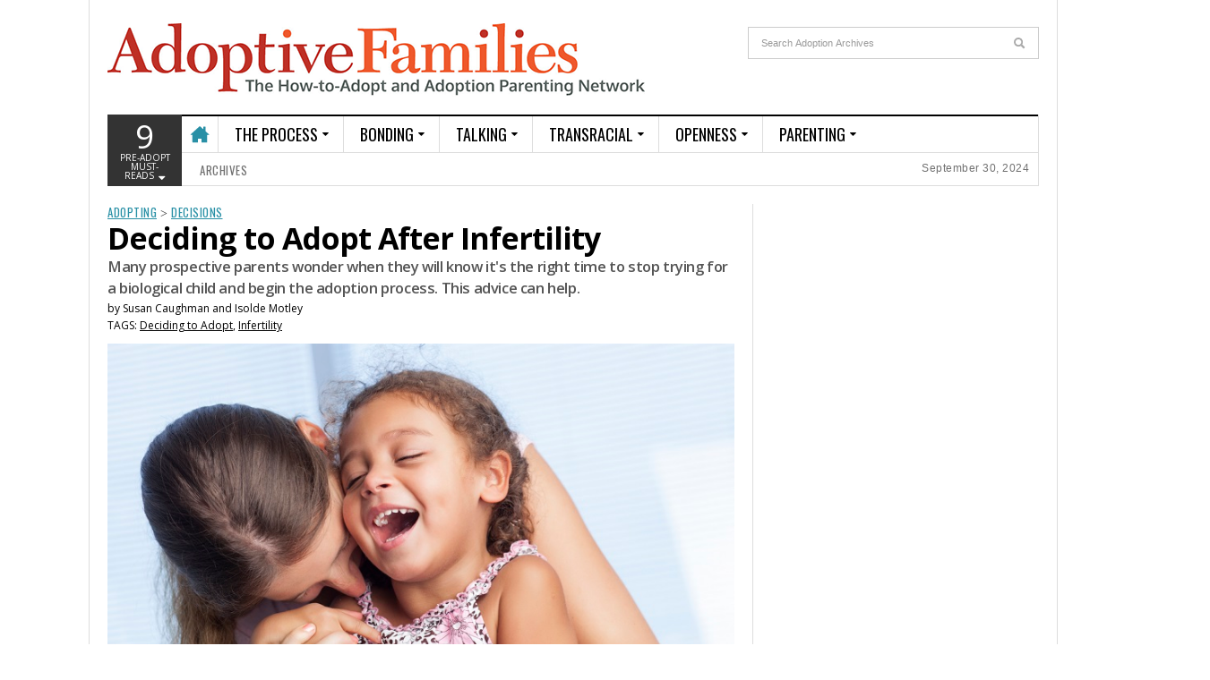

--- FILE ---
content_type: text/html; charset=UTF-8
request_url: https://www.adoptivefamilies.com/how-to-adopt/deciding-to-adopt-after-infertility/
body_size: 48207
content:
<!DOCTYPE html>
<html lang="en-US">
<head>
<meta charset="UTF-8" />
<meta content="width=device-width, initial-scale=1.0, user-scalable=no" name="viewport">
<title>Deciding to Adopt After Infertility | Adoptive Families</title>
<link rel="profile" href="https://gmpg.org/xfn/11" />
<link rel="pingback" href="https://www.adoptivefamilies.com/xmlrpc.php" />
<link rel="shortcut icon" type="image/x-icon" href="/favicon.ico" />
<link rel="apple-touch-icon" href="/af-144x144.png" />
<link rel="apple-touch-icon" sizes="57x57" href="/af-57x57.png" />
<link rel="apple-touch-icon" sizes="72x72" href="/af-72x72.png" />
<link rel="apple-touch-icon" sizes="114x114" href="/af-114x114.png" />
<meta name='robots' content='max-image-preview:large' />
<link rel='dns-prefetch' href='//platform.twitter.com' />
<link rel="alternate" type="application/rss+xml" title="Adoptive Families &raquo; Feed" href="https://www.adoptivefamilies.com/feed/" />
<link rel="alternate" type="application/rss+xml" title="Adoptive Families &raquo; Comments Feed" href="https://www.adoptivefamilies.com/comments/feed/" />
<link rel="alternate" type="application/rss+xml" title="Adoptive Families &raquo; Deciding to Adopt After Infertility Comments Feed" href="https://www.adoptivefamilies.com/how-to-adopt/deciding-to-adopt-after-infertility/feed/" />
<script type="text/javascript">
/* <![CDATA[ */
window._wpemojiSettings = {"baseUrl":"https:\/\/s.w.org\/images\/core\/emoji\/14.0.0\/72x72\/","ext":".png","svgUrl":"https:\/\/s.w.org\/images\/core\/emoji\/14.0.0\/svg\/","svgExt":".svg","source":{"concatemoji":"https:\/\/www.adoptivefamilies.com\/wp-includes\/js\/wp-emoji-release.min.js"}};
/*! This file is auto-generated */
!function(i,n){var o,s,e;function c(e){try{var t={supportTests:e,timestamp:(new Date).valueOf()};sessionStorage.setItem(o,JSON.stringify(t))}catch(e){}}function p(e,t,n){e.clearRect(0,0,e.canvas.width,e.canvas.height),e.fillText(t,0,0);var t=new Uint32Array(e.getImageData(0,0,e.canvas.width,e.canvas.height).data),r=(e.clearRect(0,0,e.canvas.width,e.canvas.height),e.fillText(n,0,0),new Uint32Array(e.getImageData(0,0,e.canvas.width,e.canvas.height).data));return t.every(function(e,t){return e===r[t]})}function u(e,t,n){switch(t){case"flag":return n(e,"\ud83c\udff3\ufe0f\u200d\u26a7\ufe0f","\ud83c\udff3\ufe0f\u200b\u26a7\ufe0f")?!1:!n(e,"\ud83c\uddfa\ud83c\uddf3","\ud83c\uddfa\u200b\ud83c\uddf3")&&!n(e,"\ud83c\udff4\udb40\udc67\udb40\udc62\udb40\udc65\udb40\udc6e\udb40\udc67\udb40\udc7f","\ud83c\udff4\u200b\udb40\udc67\u200b\udb40\udc62\u200b\udb40\udc65\u200b\udb40\udc6e\u200b\udb40\udc67\u200b\udb40\udc7f");case"emoji":return!n(e,"\ud83e\udef1\ud83c\udffb\u200d\ud83e\udef2\ud83c\udfff","\ud83e\udef1\ud83c\udffb\u200b\ud83e\udef2\ud83c\udfff")}return!1}function f(e,t,n){var r="undefined"!=typeof WorkerGlobalScope&&self instanceof WorkerGlobalScope?new OffscreenCanvas(300,150):i.createElement("canvas"),a=r.getContext("2d",{willReadFrequently:!0}),o=(a.textBaseline="top",a.font="600 32px Arial",{});return e.forEach(function(e){o[e]=t(a,e,n)}),o}function t(e){var t=i.createElement("script");t.src=e,t.defer=!0,i.head.appendChild(t)}"undefined"!=typeof Promise&&(o="wpEmojiSettingsSupports",s=["flag","emoji"],n.supports={everything:!0,everythingExceptFlag:!0},e=new Promise(function(e){i.addEventListener("DOMContentLoaded",e,{once:!0})}),new Promise(function(t){var n=function(){try{var e=JSON.parse(sessionStorage.getItem(o));if("object"==typeof e&&"number"==typeof e.timestamp&&(new Date).valueOf()<e.timestamp+604800&&"object"==typeof e.supportTests)return e.supportTests}catch(e){}return null}();if(!n){if("undefined"!=typeof Worker&&"undefined"!=typeof OffscreenCanvas&&"undefined"!=typeof URL&&URL.createObjectURL&&"undefined"!=typeof Blob)try{var e="postMessage("+f.toString()+"("+[JSON.stringify(s),u.toString(),p.toString()].join(",")+"));",r=new Blob([e],{type:"text/javascript"}),a=new Worker(URL.createObjectURL(r),{name:"wpTestEmojiSupports"});return void(a.onmessage=function(e){c(n=e.data),a.terminate(),t(n)})}catch(e){}c(n=f(s,u,p))}t(n)}).then(function(e){for(var t in e)n.supports[t]=e[t],n.supports.everything=n.supports.everything&&n.supports[t],"flag"!==t&&(n.supports.everythingExceptFlag=n.supports.everythingExceptFlag&&n.supports[t]);n.supports.everythingExceptFlag=n.supports.everythingExceptFlag&&!n.supports.flag,n.DOMReady=!1,n.readyCallback=function(){n.DOMReady=!0}}).then(function(){return e}).then(function(){var e;n.supports.everything||(n.readyCallback(),(e=n.source||{}).concatemoji?t(e.concatemoji):e.wpemoji&&e.twemoji&&(t(e.twemoji),t(e.wpemoji)))}))}((window,document),window._wpemojiSettings);
/* ]]> */
</script>
<style id='wp-emoji-styles-inline-css' type='text/css'>

	img.wp-smiley, img.emoji {
		display: inline !important;
		border: none !important;
		box-shadow: none !important;
		height: 1em !important;
		width: 1em !important;
		margin: 0 0.07em !important;
		vertical-align: -0.1em !important;
		background: none !important;
		padding: 0 !important;
	}
</style>
<link rel='stylesheet' id='wp-block-library-css' href='https://www.adoptivefamilies.com/wp-includes/css/dist/block-library/style.min.css' type='text/css' media='all' />
<style id='co-authors-plus-coauthors-style-inline-css' type='text/css'>
.wp-block-co-authors-plus-coauthors.is-layout-flow [class*=wp-block-co-authors-plus]{display:inline}

</style>
<style id='co-authors-plus-avatar-style-inline-css' type='text/css'>
.wp-block-co-authors-plus-avatar :where(img){height:auto;max-width:100%;vertical-align:bottom}.wp-block-co-authors-plus-coauthors.is-layout-flow .wp-block-co-authors-plus-avatar :where(img){vertical-align:middle}.wp-block-co-authors-plus-avatar:is(.alignleft,.alignright){display:table}.wp-block-co-authors-plus-avatar.aligncenter{display:table;margin-inline:auto}

</style>
<style id='co-authors-plus-image-style-inline-css' type='text/css'>
.wp-block-co-authors-plus-image{margin-bottom:0}.wp-block-co-authors-plus-image :where(img){height:auto;max-width:100%;vertical-align:bottom}.wp-block-co-authors-plus-coauthors.is-layout-flow .wp-block-co-authors-plus-image :where(img){vertical-align:middle}.wp-block-co-authors-plus-image:is(.alignfull,.alignwide) :where(img){width:100%}.wp-block-co-authors-plus-image:is(.alignleft,.alignright){display:table}.wp-block-co-authors-plus-image.aligncenter{display:table;margin-inline:auto}

</style>
<style id='classic-theme-styles-inline-css' type='text/css'>
/*! This file is auto-generated */
.wp-block-button__link{color:#fff;background-color:#32373c;border-radius:9999px;box-shadow:none;text-decoration:none;padding:calc(.667em + 2px) calc(1.333em + 2px);font-size:1.125em}.wp-block-file__button{background:#32373c;color:#fff;text-decoration:none}
</style>
<style id='global-styles-inline-css' type='text/css'>
body{--wp--preset--color--black: #000000;--wp--preset--color--cyan-bluish-gray: #abb8c3;--wp--preset--color--white: #ffffff;--wp--preset--color--pale-pink: #f78da7;--wp--preset--color--vivid-red: #cf2e2e;--wp--preset--color--luminous-vivid-orange: #ff6900;--wp--preset--color--luminous-vivid-amber: #fcb900;--wp--preset--color--light-green-cyan: #7bdcb5;--wp--preset--color--vivid-green-cyan: #00d084;--wp--preset--color--pale-cyan-blue: #8ed1fc;--wp--preset--color--vivid-cyan-blue: #0693e3;--wp--preset--color--vivid-purple: #9b51e0;--wp--preset--gradient--vivid-cyan-blue-to-vivid-purple: linear-gradient(135deg,rgba(6,147,227,1) 0%,rgb(155,81,224) 100%);--wp--preset--gradient--light-green-cyan-to-vivid-green-cyan: linear-gradient(135deg,rgb(122,220,180) 0%,rgb(0,208,130) 100%);--wp--preset--gradient--luminous-vivid-amber-to-luminous-vivid-orange: linear-gradient(135deg,rgba(252,185,0,1) 0%,rgba(255,105,0,1) 100%);--wp--preset--gradient--luminous-vivid-orange-to-vivid-red: linear-gradient(135deg,rgba(255,105,0,1) 0%,rgb(207,46,46) 100%);--wp--preset--gradient--very-light-gray-to-cyan-bluish-gray: linear-gradient(135deg,rgb(238,238,238) 0%,rgb(169,184,195) 100%);--wp--preset--gradient--cool-to-warm-spectrum: linear-gradient(135deg,rgb(74,234,220) 0%,rgb(151,120,209) 20%,rgb(207,42,186) 40%,rgb(238,44,130) 60%,rgb(251,105,98) 80%,rgb(254,248,76) 100%);--wp--preset--gradient--blush-light-purple: linear-gradient(135deg,rgb(255,206,236) 0%,rgb(152,150,240) 100%);--wp--preset--gradient--blush-bordeaux: linear-gradient(135deg,rgb(254,205,165) 0%,rgb(254,45,45) 50%,rgb(107,0,62) 100%);--wp--preset--gradient--luminous-dusk: linear-gradient(135deg,rgb(255,203,112) 0%,rgb(199,81,192) 50%,rgb(65,88,208) 100%);--wp--preset--gradient--pale-ocean: linear-gradient(135deg,rgb(255,245,203) 0%,rgb(182,227,212) 50%,rgb(51,167,181) 100%);--wp--preset--gradient--electric-grass: linear-gradient(135deg,rgb(202,248,128) 0%,rgb(113,206,126) 100%);--wp--preset--gradient--midnight: linear-gradient(135deg,rgb(2,3,129) 0%,rgb(40,116,252) 100%);--wp--preset--font-size--small: 13px;--wp--preset--font-size--medium: 20px;--wp--preset--font-size--large: 36px;--wp--preset--font-size--x-large: 42px;--wp--preset--spacing--20: 0.44rem;--wp--preset--spacing--30: 0.67rem;--wp--preset--spacing--40: 1rem;--wp--preset--spacing--50: 1.5rem;--wp--preset--spacing--60: 2.25rem;--wp--preset--spacing--70: 3.38rem;--wp--preset--spacing--80: 5.06rem;--wp--preset--shadow--natural: 6px 6px 9px rgba(0, 0, 0, 0.2);--wp--preset--shadow--deep: 12px 12px 50px rgba(0, 0, 0, 0.4);--wp--preset--shadow--sharp: 6px 6px 0px rgba(0, 0, 0, 0.2);--wp--preset--shadow--outlined: 6px 6px 0px -3px rgba(255, 255, 255, 1), 6px 6px rgba(0, 0, 0, 1);--wp--preset--shadow--crisp: 6px 6px 0px rgba(0, 0, 0, 1);}:where(.is-layout-flex){gap: 0.5em;}:where(.is-layout-grid){gap: 0.5em;}body .is-layout-flow > .alignleft{float: left;margin-inline-start: 0;margin-inline-end: 2em;}body .is-layout-flow > .alignright{float: right;margin-inline-start: 2em;margin-inline-end: 0;}body .is-layout-flow > .aligncenter{margin-left: auto !important;margin-right: auto !important;}body .is-layout-constrained > .alignleft{float: left;margin-inline-start: 0;margin-inline-end: 2em;}body .is-layout-constrained > .alignright{float: right;margin-inline-start: 2em;margin-inline-end: 0;}body .is-layout-constrained > .aligncenter{margin-left: auto !important;margin-right: auto !important;}body .is-layout-constrained > :where(:not(.alignleft):not(.alignright):not(.alignfull)){max-width: var(--wp--style--global--content-size);margin-left: auto !important;margin-right: auto !important;}body .is-layout-constrained > .alignwide{max-width: var(--wp--style--global--wide-size);}body .is-layout-flex{display: flex;}body .is-layout-flex{flex-wrap: wrap;align-items: center;}body .is-layout-flex > *{margin: 0;}body .is-layout-grid{display: grid;}body .is-layout-grid > *{margin: 0;}:where(.wp-block-columns.is-layout-flex){gap: 2em;}:where(.wp-block-columns.is-layout-grid){gap: 2em;}:where(.wp-block-post-template.is-layout-flex){gap: 1.25em;}:where(.wp-block-post-template.is-layout-grid){gap: 1.25em;}.has-black-color{color: var(--wp--preset--color--black) !important;}.has-cyan-bluish-gray-color{color: var(--wp--preset--color--cyan-bluish-gray) !important;}.has-white-color{color: var(--wp--preset--color--white) !important;}.has-pale-pink-color{color: var(--wp--preset--color--pale-pink) !important;}.has-vivid-red-color{color: var(--wp--preset--color--vivid-red) !important;}.has-luminous-vivid-orange-color{color: var(--wp--preset--color--luminous-vivid-orange) !important;}.has-luminous-vivid-amber-color{color: var(--wp--preset--color--luminous-vivid-amber) !important;}.has-light-green-cyan-color{color: var(--wp--preset--color--light-green-cyan) !important;}.has-vivid-green-cyan-color{color: var(--wp--preset--color--vivid-green-cyan) !important;}.has-pale-cyan-blue-color{color: var(--wp--preset--color--pale-cyan-blue) !important;}.has-vivid-cyan-blue-color{color: var(--wp--preset--color--vivid-cyan-blue) !important;}.has-vivid-purple-color{color: var(--wp--preset--color--vivid-purple) !important;}.has-black-background-color{background-color: var(--wp--preset--color--black) !important;}.has-cyan-bluish-gray-background-color{background-color: var(--wp--preset--color--cyan-bluish-gray) !important;}.has-white-background-color{background-color: var(--wp--preset--color--white) !important;}.has-pale-pink-background-color{background-color: var(--wp--preset--color--pale-pink) !important;}.has-vivid-red-background-color{background-color: var(--wp--preset--color--vivid-red) !important;}.has-luminous-vivid-orange-background-color{background-color: var(--wp--preset--color--luminous-vivid-orange) !important;}.has-luminous-vivid-amber-background-color{background-color: var(--wp--preset--color--luminous-vivid-amber) !important;}.has-light-green-cyan-background-color{background-color: var(--wp--preset--color--light-green-cyan) !important;}.has-vivid-green-cyan-background-color{background-color: var(--wp--preset--color--vivid-green-cyan) !important;}.has-pale-cyan-blue-background-color{background-color: var(--wp--preset--color--pale-cyan-blue) !important;}.has-vivid-cyan-blue-background-color{background-color: var(--wp--preset--color--vivid-cyan-blue) !important;}.has-vivid-purple-background-color{background-color: var(--wp--preset--color--vivid-purple) !important;}.has-black-border-color{border-color: var(--wp--preset--color--black) !important;}.has-cyan-bluish-gray-border-color{border-color: var(--wp--preset--color--cyan-bluish-gray) !important;}.has-white-border-color{border-color: var(--wp--preset--color--white) !important;}.has-pale-pink-border-color{border-color: var(--wp--preset--color--pale-pink) !important;}.has-vivid-red-border-color{border-color: var(--wp--preset--color--vivid-red) !important;}.has-luminous-vivid-orange-border-color{border-color: var(--wp--preset--color--luminous-vivid-orange) !important;}.has-luminous-vivid-amber-border-color{border-color: var(--wp--preset--color--luminous-vivid-amber) !important;}.has-light-green-cyan-border-color{border-color: var(--wp--preset--color--light-green-cyan) !important;}.has-vivid-green-cyan-border-color{border-color: var(--wp--preset--color--vivid-green-cyan) !important;}.has-pale-cyan-blue-border-color{border-color: var(--wp--preset--color--pale-cyan-blue) !important;}.has-vivid-cyan-blue-border-color{border-color: var(--wp--preset--color--vivid-cyan-blue) !important;}.has-vivid-purple-border-color{border-color: var(--wp--preset--color--vivid-purple) !important;}.has-vivid-cyan-blue-to-vivid-purple-gradient-background{background: var(--wp--preset--gradient--vivid-cyan-blue-to-vivid-purple) !important;}.has-light-green-cyan-to-vivid-green-cyan-gradient-background{background: var(--wp--preset--gradient--light-green-cyan-to-vivid-green-cyan) !important;}.has-luminous-vivid-amber-to-luminous-vivid-orange-gradient-background{background: var(--wp--preset--gradient--luminous-vivid-amber-to-luminous-vivid-orange) !important;}.has-luminous-vivid-orange-to-vivid-red-gradient-background{background: var(--wp--preset--gradient--luminous-vivid-orange-to-vivid-red) !important;}.has-very-light-gray-to-cyan-bluish-gray-gradient-background{background: var(--wp--preset--gradient--very-light-gray-to-cyan-bluish-gray) !important;}.has-cool-to-warm-spectrum-gradient-background{background: var(--wp--preset--gradient--cool-to-warm-spectrum) !important;}.has-blush-light-purple-gradient-background{background: var(--wp--preset--gradient--blush-light-purple) !important;}.has-blush-bordeaux-gradient-background{background: var(--wp--preset--gradient--blush-bordeaux) !important;}.has-luminous-dusk-gradient-background{background: var(--wp--preset--gradient--luminous-dusk) !important;}.has-pale-ocean-gradient-background{background: var(--wp--preset--gradient--pale-ocean) !important;}.has-electric-grass-gradient-background{background: var(--wp--preset--gradient--electric-grass) !important;}.has-midnight-gradient-background{background: var(--wp--preset--gradient--midnight) !important;}.has-small-font-size{font-size: var(--wp--preset--font-size--small) !important;}.has-medium-font-size{font-size: var(--wp--preset--font-size--medium) !important;}.has-large-font-size{font-size: var(--wp--preset--font-size--large) !important;}.has-x-large-font-size{font-size: var(--wp--preset--font-size--x-large) !important;}
.wp-block-navigation a:where(:not(.wp-element-button)){color: inherit;}
:where(.wp-block-post-template.is-layout-flex){gap: 1.25em;}:where(.wp-block-post-template.is-layout-grid){gap: 1.25em;}
:where(.wp-block-columns.is-layout-flex){gap: 2em;}:where(.wp-block-columns.is-layout-grid){gap: 2em;}
.wp-block-pullquote{font-size: 1.5em;line-height: 1.6;}
</style>
<link rel='stylesheet' id='default-icon-styles-css' href='https://www.adoptivefamilies.com/wp-content/plugins/svg-vector-icon-plugin/public/../admin/css/wordpress-svg-icon-plugin-style.min.css' type='text/css' media='all' />
<link rel='stylesheet' id='dw_focus_template-css' href='https://www.adoptivefamilies.com/wp-content/themes/dw-focus/assets/css/template.css' type='text/css' media='all' />
<link rel='stylesheet' id='dw_focus_responsive-css' href='https://www.adoptivefamilies.com/wp-content/themes/dw-focus/assets/css/responsive.css' type='text/css' media='all' />
<link rel='stylesheet' id='style-css' href='https://www.adoptivefamilies.com/wp-content/themes/dw-focus/style.css' type='text/css' media='all' />
<link rel='stylesheet' id='print-style-css' href='https://www.adoptivefamilies.com/wp-content/themes/dw-focus/assets/css/print.css' type='text/css' media='print' />
<link rel='stylesheet' id='dw-focus-qa-css' href='https://www.adoptivefamilies.com/wp-content/themes/dw-focus/dwqa-templates/style.css' type='text/css' media='all' />
<link rel='stylesheet' id='wpbdp-widgets-css' href='https://www.adoptivefamilies.com/wp-content/plugins/business-directory-plugin/assets/css/widgets.min.css' type='text/css' media='all' />
<link rel='stylesheet' id='wpbdp-base-css-css' href='https://www.adoptivefamilies.com/wp-content/plugins/business-directory-plugin/assets/css/wpbdp.min.css' type='text/css' media='all' />
<style id='wpbdp-base-css-inline-css' type='text/css'>
html{--bd-main-color:#569AF6;--bd-main-color-20:#569AF633;--bd-main-color-8:#569AF614;--bd-thumbnail-width:150px;--bd-thumbnail-height:150px;}
</style>
<link rel='stylesheet' id='wpbdp-restrictions-frontend-css' href='https://www.adoptivefamilies.com/wp-content/plugins/business-directory-featured-levels/resources/frontend.min.css' type='text/css' media='all' />
<link rel='stylesheet' id='default-styles.min-css' href='https://www.adoptivefamilies.com/wp-content/plugins/business-directory-plugin/themes/default/assets/styles.min.css' type='text/css' media='all' />
<script type="text/javascript" src="https://www.adoptivefamilies.com/wp-includes/js/jquery/jquery.min.js" id="jquery-core-js"></script>
<script type="text/javascript" src="https://www.adoptivefamilies.com/wp-includes/js/jquery/jquery-migrate.min.js" id="jquery-migrate-js"></script>
<script type="text/javascript" src="https://www.adoptivefamilies.com/wp-content/themes/dw-focus/assets/js/bootstrap.min.js" id="bootstrap-js"></script>
<script type="text/javascript" src="https://www.adoptivefamilies.com/wp-content/themes/dw-focus/assets/js/jquery.infinitescroll.min.js" id="infinitescroll-js"></script>
<script type="text/javascript" id="dw_focus-js-extra">
/* <![CDATA[ */
var dw_focus = {"ajax_url":"https:\/\/www.adoptivefamilies.com\/wp-admin\/admin-ajax.php"};
/* ]]> */
</script>
<script type="text/javascript" src="https://www.adoptivefamilies.com/wp-content/themes/dw-focus/assets/js/custom.js" id="dw_focus-js"></script>
<script type="text/javascript" src="//platform.twitter.com/widgets.js" id="twitter-indent-js"></script>
<script type="text/javascript" id="single-social-js-extra">
/* <![CDATA[ */
var dw_focus = {"ajax_url":"https:\/\/www.adoptivefamilies.com\/wp-admin\/admin-ajax.php"};
/* ]]> */
</script>
<script type="text/javascript" src="https://www.adoptivefamilies.com/wp-content/themes/dw-focus/assets/js/single-socials.js" id="single-social-js"></script>
<script type="text/javascript" src="https://www.adoptivefamilies.com/wp-content/themes/dw-focus/assets/js/jquery.mouse.move.js" id="mouse-move-js"></script>
<script type="text/javascript" src="https://www.adoptivefamilies.com/wp-content/themes/dw-focus/assets/js/jquery.swipe.js" id="swipe-js"></script>
<script type="text/javascript" src="https://www.adoptivefamilies.com/wp-content/plugins/business-directory-featured-levels/resources/frontend.js" id="wpbdp-restrictions-js-frontend-js"></script>
<link rel="https://api.w.org/" href="https://www.adoptivefamilies.com/wp-json/" /><link rel="alternate" type="application/json" href="https://www.adoptivefamilies.com/wp-json/wp/v2/posts/20514" /><link rel="EditURI" type="application/rsd+xml" title="RSD" href="https://www.adoptivefamilies.com/xmlrpc.php?rsd" />
<meta name="generator" content="WordPress 6.4.5" />
<link rel="canonical" href="https://www.adoptivefamilies.com/how-to-adopt/deciding-to-adopt-after-infertility/" />
<link rel='shortlink' href='https://www.adoptivefamilies.com/?p=20514' />
<link rel="alternate" type="application/json+oembed" href="https://www.adoptivefamilies.com/wp-json/oembed/1.0/embed?url=https%3A%2F%2Fwww.adoptivefamilies.com%2Fhow-to-adopt%2Fdeciding-to-adopt-after-infertility%2F" />
<link rel="alternate" type="text/xml+oembed" href="https://www.adoptivefamilies.com/wp-json/oembed/1.0/embed?url=https%3A%2F%2Fwww.adoptivefamilies.com%2Fhow-to-adopt%2Fdeciding-to-adopt-after-infertility%2F&#038;format=xml" />
        <!--[if lt IE 9]>
            <script src="https://www.adoptivefamilies.com/wp-content/themes/dw-focus/assets/js/html5.js" type="text/javascript"></script>
        <![endif]-->
        <style type="text/css">
        
        
            </style>
    <link rel="shortcut icon" href="https://www.adoptivefamilies.com/wp-content/themes/dw-focus/assets/img/favicon.ico"><style>.mc4wp-checkbox-wp-registration-form{clear:both;width:auto;display:block;position:static}.mc4wp-checkbox-wp-registration-form input{float:none;vertical-align:middle;-webkit-appearance:checkbox;width:auto;max-width:21px;margin:0 6px 0 0;padding:0;position:static;display:inline-block!important}.mc4wp-checkbox-wp-registration-form label{float:none;cursor:pointer;width:auto;margin:0 0 16px;display:block;position:static}</style><style id="wpforms-css-vars-root">
				:root {
					--wpforms-field-border-radius: 3px;
--wpforms-field-border-style: solid;
--wpforms-field-border-size: 1px;
--wpforms-field-background-color: #ffffff;
--wpforms-field-border-color: rgba( 0, 0, 0, 0.25 );
--wpforms-field-border-color-spare: rgba( 0, 0, 0, 0.25 );
--wpforms-field-text-color: rgba( 0, 0, 0, 0.7 );
--wpforms-field-menu-color: #ffffff;
--wpforms-label-color: rgba( 0, 0, 0, 0.85 );
--wpforms-label-sublabel-color: rgba( 0, 0, 0, 0.55 );
--wpforms-label-error-color: #d63637;
--wpforms-button-border-radius: 3px;
--wpforms-button-border-style: none;
--wpforms-button-border-size: 1px;
--wpforms-button-background-color: #066aab;
--wpforms-button-border-color: #066aab;
--wpforms-button-text-color: #ffffff;
--wpforms-page-break-color: #066aab;
--wpforms-background-image: none;
--wpforms-background-position: center center;
--wpforms-background-repeat: no-repeat;
--wpforms-background-size: cover;
--wpforms-background-width: 100px;
--wpforms-background-height: 100px;
--wpforms-background-color: rgba( 0, 0, 0, 0 );
--wpforms-background-url: none;
--wpforms-container-padding: 0px;
--wpforms-container-border-style: none;
--wpforms-container-border-width: 1px;
--wpforms-container-border-color: #000000;
--wpforms-container-border-radius: 3px;
--wpforms-field-size-input-height: 43px;
--wpforms-field-size-input-spacing: 15px;
--wpforms-field-size-font-size: 16px;
--wpforms-field-size-line-height: 19px;
--wpforms-field-size-padding-h: 14px;
--wpforms-field-size-checkbox-size: 16px;
--wpforms-field-size-sublabel-spacing: 5px;
--wpforms-field-size-icon-size: 1;
--wpforms-label-size-font-size: 16px;
--wpforms-label-size-line-height: 19px;
--wpforms-label-size-sublabel-font-size: 14px;
--wpforms-label-size-sublabel-line-height: 17px;
--wpforms-button-size-font-size: 17px;
--wpforms-button-size-height: 41px;
--wpforms-button-size-padding-h: 15px;
--wpforms-button-size-margin-top: 10px;
--wpforms-container-shadow-size-box-shadow: none;

				}
			</style><link rel='stylesheet' id='business-directory-override-css' href='//www.adoptivefamilies.com/wp-content/themes/dw-focus/business-directory.css' type='text/css' media='all'/></head>

<body class="post-template-default single single-post postid-20514 single-format-standard desktop  not-login group-blog wpbdp-with-button-styles" >
	<header id="masthead" class="site-header" role="banner">
	    <div class="container">
	    	<div id="header">
	    		<div class="row">
	           		<div id="branding" class="span3 visible-desktop">
		                <h1>
		                	<a href="https://www.adoptivefamilies.com/" title="Adoptive Families" rel="home">
		                		Adoptive Families		                	</a>
		                </h1>
		            </div>
		            		            <div id="sidebar-header" class="span9">
	            		
    <div style="float:right;width:325px;margin-top:10px">
            <div class="search">
            <form method="get" name="searchForm" class="searchForm" action="/" role="search">
                <input type="text" class="field" name="s" value="" placeholder="Search Adoption Archives">
                <input type="submit" class="submit" name="submit" value="Search" style="margin-top: -7px;height: 20px!important;">
            </form>
        </div>
    </div>

		            </div>
		            		        </div>
	        </div>
<!-- CACHED_HEADER_START -->
		            <div class="btn-group top-news">
				    	        <a class="dropdown-toggle" data-toggle="dropdown" href="#">
            <span class="number">9</span>
            <span>Pre-Adopt Must-Reads <i class="icon-caret-down"></i></span>
        </a>
                    <div class="top-news-inner">
                <ul class="dropdown-menu">
                    <div class="entry-meta">September 30, 2024</div>

                    <div class="row-fluid">
                        <ul>
                            <li class="has-thumbnail first">
                    <div class="topnews-thumbnail"><a href="https://www.adoptivefamilies.com/how-to-adopt/foster-care-adoption/adopting-from-foster-care/" title="How to Adopt from Foster Care"><img width="40" height="40" src="https://www.adoptivefamilies.com/wp-content/uploads/2014/06/AdoptingFromFosterCare-64x64.jpg" class="attachment-40x40 size-40x40 wp-post-image" alt="Answers to FAQs about adopting from foster care." decoding="async" srcset="https://www.adoptivefamilies.com/wp-content/uploads/2014/06/AdoptingFromFosterCare-64x64.jpg 64w, https://www.adoptivefamilies.com/wp-content/uploads/2014/06/AdoptingFromFosterCare-110x110.jpg 110w, https://www.adoptivefamilies.com/wp-content/uploads/2014/06/AdoptingFromFosterCare-390x390.jpg 390w, https://www.adoptivefamilies.com/wp-content/uploads/2014/06/AdoptingFromFosterCare-32x32.jpg 32w, https://www.adoptivefamilies.com/wp-content/uploads/2014/06/AdoptingFromFosterCare-96x96.jpg 96w, https://www.adoptivefamilies.com/wp-content/uploads/2014/06/AdoptingFromFosterCare-128x128.jpg 128w, https://www.adoptivefamilies.com/wp-content/uploads/2014/06/AdoptingFromFosterCare-90x90.jpg 90w, https://www.adoptivefamilies.com/wp-content/uploads/2014/06/AdoptingFromFosterCare.jpg 770w" sizes="(max-width: 40px) 100vw, 40px" /></a></div>
                    <div class="topnews-title"><a href="https://www.adoptivefamilies.com/how-to-adopt/foster-care-adoption/adopting-from-foster-care/" title="How to Adopt from Foster Care"> How to Adopt from Foster Care </a></div>
                </li>
                            <li class="has-thumbnail">
                    <div class="topnews-thumbnail"><a href="https://www.adoptivefamilies.com/how-to-adopt/domestic-adoption-myths-and-truths/" title="Adopting a Baby: The Truth About Domestic Infant Adoption"><img width="40" height="40" src="https://www.adoptivefamilies.com/wp-content/uploads/2014/06/talking-about-adoption-news-advocacy-Domestic-adoption-myths-64x64.jpg" class="attachment-40x40 size-40x40 wp-post-image" alt="Children adopted via domestic adoption are healthy and happy" decoding="async" srcset="https://www.adoptivefamilies.com/wp-content/uploads/2014/06/talking-about-adoption-news-advocacy-Domestic-adoption-myths-64x64.jpg 64w, https://www.adoptivefamilies.com/wp-content/uploads/2014/06/talking-about-adoption-news-advocacy-Domestic-adoption-myths-110x110.jpg 110w, https://www.adoptivefamilies.com/wp-content/uploads/2014/06/talking-about-adoption-news-advocacy-Domestic-adoption-myths-32x32.jpg 32w, https://www.adoptivefamilies.com/wp-content/uploads/2014/06/talking-about-adoption-news-advocacy-Domestic-adoption-myths-96x96.jpg 96w, https://www.adoptivefamilies.com/wp-content/uploads/2014/06/talking-about-adoption-news-advocacy-Domestic-adoption-myths-128x128.jpg 128w, https://www.adoptivefamilies.com/wp-content/uploads/2014/06/talking-about-adoption-news-advocacy-Domestic-adoption-myths-90x90.jpg 90w" sizes="(max-width: 40px) 100vw, 40px" /></a></div>
                    <div class="topnews-title"><a href="https://www.adoptivefamilies.com/how-to-adopt/domestic-adoption-myths-and-truths/" title="Adopting a Baby: The Truth About Domestic Infant Adoption"> Adopting a Baby: The Truth About Domestic Infant Adoption </a></div>
                </li>
                            <li class="has-thumbnail">
                    <div class="topnews-thumbnail"><a href="https://www.adoptivefamilies.com/adoption-process/writing-the-dear-birth-mother-letter/" title="&#8220;Writing, Then Re-Writing, Our &#8216;Dear Expectant Mother&#8217; Letter&#8221;"><img width="40" height="40" src="https://www.adoptivefamilies.com/wp-content/uploads/2014/06/talking-about-adoption-adoption-awareness-love-for-sale-64x64.jpg" class="attachment-40x40 size-40x40 wp-post-image" alt="Our dear birth mother letter started with a blank page" decoding="async" srcset="https://www.adoptivefamilies.com/wp-content/uploads/2014/06/talking-about-adoption-adoption-awareness-love-for-sale-64x64.jpg 64w, https://www.adoptivefamilies.com/wp-content/uploads/2014/06/talking-about-adoption-adoption-awareness-love-for-sale-110x110.jpg 110w, https://www.adoptivefamilies.com/wp-content/uploads/2014/06/talking-about-adoption-adoption-awareness-love-for-sale-32x32.jpg 32w, https://www.adoptivefamilies.com/wp-content/uploads/2014/06/talking-about-adoption-adoption-awareness-love-for-sale-96x96.jpg 96w, https://www.adoptivefamilies.com/wp-content/uploads/2014/06/talking-about-adoption-adoption-awareness-love-for-sale-128x128.jpg 128w, https://www.adoptivefamilies.com/wp-content/uploads/2014/06/talking-about-adoption-adoption-awareness-love-for-sale-90x90.jpg 90w" sizes="(max-width: 40px) 100vw, 40px" /></a></div>
                    <div class="topnews-title"><a href="https://www.adoptivefamilies.com/adoption-process/writing-the-dear-birth-mother-letter/" title="&#8220;Writing, Then Re-Writing, Our &#8216;Dear Expectant Mother&#8217; Letter&#8221;"> &#8220;Writing, Then Re-Writing, Our &#8216;Dear Expectant Mother&#8217; Letter&#8221; </a></div>
                </li>
                            <li class="has-thumbnail first">
                    <div class="topnews-thumbnail"><a href="https://www.adoptivefamilies.com/how-to-adopt/myths-about-adoption/" title="The Top Ten Myths (and Facts) About Adoption"><img width="40" height="40" src="https://www.adoptivefamilies.com/wp-content/uploads/2015/09/Adoption-myth-64x64.jpg" class="attachment-40x40 size-40x40 wp-post-image" alt="The Most Common Myths About Adoption" decoding="async" srcset="https://www.adoptivefamilies.com/wp-content/uploads/2015/09/Adoption-myth-64x64.jpg 64w, https://www.adoptivefamilies.com/wp-content/uploads/2015/09/Adoption-myth-110x110.jpg 110w, https://www.adoptivefamilies.com/wp-content/uploads/2015/09/Adoption-myth-32x32.jpg 32w, https://www.adoptivefamilies.com/wp-content/uploads/2015/09/Adoption-myth-96x96.jpg 96w, https://www.adoptivefamilies.com/wp-content/uploads/2015/09/Adoption-myth-128x128.jpg 128w, https://www.adoptivefamilies.com/wp-content/uploads/2015/09/Adoption-myth-90x90.jpg 90w" sizes="(max-width: 40px) 100vw, 40px" /></a></div>
                    <div class="topnews-title"><a href="https://www.adoptivefamilies.com/how-to-adopt/myths-about-adoption/" title="The Top Ten Myths (and Facts) About Adoption"> The Top Ten Myths (and Facts) About Adoption </a></div>
                </li>
                            <li class="">
                    <div class="topnews-thumbnail"><a href="https://www.adoptivefamilies.com/how-to-adopt/building-your-family-infertility-adoption-guide/" title="Building Your Family – The Infertility and Adoption Guide"></a></div>
                    <div class="topnews-title"><a href="https://www.adoptivefamilies.com/how-to-adopt/building-your-family-infertility-adoption-guide/" title="Building Your Family – The Infertility and Adoption Guide"> Building Your Family – The Infertility and Adoption Guide </a></div>
                </li>
                            <li class="has-thumbnail">
                    <div class="topnews-thumbnail"><a href="https://www.adoptivefamilies.com/how-to-adopt/international-adoption-overview-fast-facts-agency-listings/" title="International Adoption &#8211; Country Overviews and Agency Listings"><img width="40" height="21" src="https://www.adoptivefamilies.com/wp-content/uploads/2014/06/InternationalAdoptionOverviewFastFacts770.jpeg" class="attachment-40x40 size-40x40 wp-post-image" alt="International adoption overview: some of these school children came to America through international adoption" decoding="async" /></a></div>
                    <div class="topnews-title"><a href="https://www.adoptivefamilies.com/how-to-adopt/international-adoption-overview-fast-facts-agency-listings/" title="International Adoption &#8211; Country Overviews and Agency Listings"> International Adoption &#8211; Country Overviews and Agency Listings </a></div>
                </li>
                            <li class="has-thumbnail first">
                    <div class="topnews-thumbnail"><a href="https://www.adoptivefamilies.com/adoption-process/surviving-the-adoption-home-study/" title="Surviving the Home Study"><img width="40" height="21" src="https://www.adoptivefamilies.com/wp-content/uploads/2014/06/SurvivingTheHomestudy.jpeg" class="attachment-40x40 size-40x40 wp-post-image" alt="A happy couple going through their homestudy" decoding="async" /></a></div>
                    <div class="topnews-title"><a href="https://www.adoptivefamilies.com/adoption-process/surviving-the-adoption-home-study/" title="Surviving the Home Study"> Surviving the Home Study </a></div>
                </li>
                            <li class="has-thumbnail">
                    <div class="topnews-thumbnail"><a href="https://www.adoptivefamilies.com/adoption-process/adoption-professional/" title="Hiring Your Adoption Professional"><img width="40" height="40" src="https://www.adoptivefamilies.com/wp-content/uploads/2014/06/52030304_illustration-copy-64x64.jpg" class="attachment-40x40 size-40x40 wp-post-image" alt="Adoption Professional" decoding="async" srcset="https://www.adoptivefamilies.com/wp-content/uploads/2014/06/52030304_illustration-copy-64x64.jpg 64w, https://www.adoptivefamilies.com/wp-content/uploads/2014/06/52030304_illustration-copy-110x110.jpg 110w, https://www.adoptivefamilies.com/wp-content/uploads/2014/06/52030304_illustration-copy-32x32.jpg 32w, https://www.adoptivefamilies.com/wp-content/uploads/2014/06/52030304_illustration-copy-96x96.jpg 96w, https://www.adoptivefamilies.com/wp-content/uploads/2014/06/52030304_illustration-copy-128x128.jpg 128w, https://www.adoptivefamilies.com/wp-content/uploads/2014/06/52030304_illustration-copy-90x90.jpg 90w" sizes="(max-width: 40px) 100vw, 40px" /></a></div>
                    <div class="topnews-title"><a href="https://www.adoptivefamilies.com/adoption-process/adoption-professional/" title="Hiring Your Adoption Professional"> Hiring Your Adoption Professional </a></div>
                </li>
                            <li class="has-thumbnail">
                    <div class="topnews-thumbnail"><a href="https://www.adoptivefamilies.com/adoption-process/surviving-failed-adoption-and-other-bumps/" title="Surviving a Winding Road to Adoption"><img width="40" height="40" src="https://www.adoptivefamilies.com/wp-content/uploads/2014/06/SurvivingAWindingRoad-64x64.jpg" class="attachment-40x40 size-40x40 wp-post-image" alt="How to survive the road to adoption." decoding="async" srcset="https://www.adoptivefamilies.com/wp-content/uploads/2014/06/SurvivingAWindingRoad-64x64.jpg 64w, https://www.adoptivefamilies.com/wp-content/uploads/2014/06/SurvivingAWindingRoad-110x110.jpg 110w, https://www.adoptivefamilies.com/wp-content/uploads/2014/06/SurvivingAWindingRoad-32x32.jpg 32w, https://www.adoptivefamilies.com/wp-content/uploads/2014/06/SurvivingAWindingRoad-96x96.jpg 96w, https://www.adoptivefamilies.com/wp-content/uploads/2014/06/SurvivingAWindingRoad-128x128.jpg 128w, https://www.adoptivefamilies.com/wp-content/uploads/2014/06/SurvivingAWindingRoad-90x90.jpg 90w" sizes="(max-width: 40px) 100vw, 40px" /></a></div>
                    <div class="topnews-title"><a href="https://www.adoptivefamilies.com/adoption-process/surviving-failed-adoption-and-other-bumps/" title="Surviving a Winding Road to Adoption"> Surviving a Winding Road to Adoption </a></div>
                </li>
              
                        </ul>
                    </div>
                </ul>
            </div>
            				    </div>
			
		    <div class="wrap-navigation">
		        <nav id="site-navigation" class="main-navigation navbar" role="navigation">
		            <div class="navbar-inner">
						<button class="btn btn-navbar" data-target=".nav-collapse" data-toggle="collapse"  type="button">
							<span class="icon-bar"></span>
							<span class="icon-bar"></span>
							<span class="icon-bar"></span>
						</button>

						<button class="collapse-search hidden-desktop" data-target=".search-collapse" data-toggle="collapse" >
							<i class="icon-search"></i>
						</button>

						<a class="small-logo hidden-desktop" rel="home" title="Adoptive Families" href="https://www.adoptivefamilies.com/">Adoptive Families</a>

												<ul class="social-links visible-desktop">
																																																</ul><!-- End social links -->

						<div class="search-collapse collapse">
								<form method="get" name="searchForm" class="searchForm" action="https://www.adoptivefamilies.com/" role="search">
		<input type="text" class="field" name="s" value="" placeholder="Search &hellip;" />
		<input type="submit" class="submit" name="submit" value="Search" />
	</form>
						</div>

						<div class="nav-collapse collapse">
							<ul id="menu-adoptive-families" class="nav"><li id="menu-item-9941" class="menu-item menu-item-type-custom menu-item-object-custom menu-item-home menu-item-9941 0"><a href="https://www.adoptivefamilies.com/">Home</a></li>
<li id="menu-item-2148" class="menu-item menu-item-type-taxonomy menu-item-object-category menu-item-has-children menu-parent-item menu-parent-item menu-item-2148 color-none 0"><a href="https://www.adoptivefamilies.com/category/adoption-process/">The Process</a><div class="sub-mega-wrap">
<i class="sub-menu-collapse icon-chevron-down hidden-desktop"></i>
<ul class="sub-menu">
	<li id="menu-item-20572" class="menu-item menu-item-type-taxonomy menu-item-object-category menu-item-20572 active color-none 1"><a href="https://www.adoptivefamilies.com/category/adoption-process/building-your-team/">Building Your Team</a></li>
	<li id="menu-item-20573" class="menu-item menu-item-type-taxonomy menu-item-object-category menu-item-20573 color-none 1"><a href="https://www.adoptivefamilies.com/category/adoption-process/adoption-home-study/">The Home Study</a></li>
	<li id="menu-item-20574" class="menu-item menu-item-type-taxonomy menu-item-object-category menu-item-20574 color-none 1"><a href="https://www.adoptivefamilies.com/category/adoption-process/adoption-referral-match/">Referrals &amp; Matches</a></li>
	<li id="menu-item-2150" class="menu-item menu-item-type-taxonomy menu-item-object-category menu-item-2150 color-none 1"><a href="https://www.adoptivefamilies.com/category/adoption-process/surviving-the-wait/">Surviving the Wait</a></li>
	<li id="menu-item-2149" class="menu-item menu-item-type-taxonomy menu-item-object-category menu-item-2149 color-none 1"><a href="https://www.adoptivefamilies.com/category/adoption-process/preparing-adoptive-parenthood/">Preparing for Parenthood</a></li>
	<li id="menu-item-9548" class="menu-item menu-item-type-taxonomy menu-item-object-category menu-item-9548 color-none 1"><a href="https://www.adoptivefamilies.com/category/adoption-process/adoption-medicine/">Adoption Medicine</a></li>
</ul>
<div class='subcat'><div class='active' id='mn-latest-20572'><ul id='mn-latest-20572'><li class='has-thumbnail' ><div class='subcat-thumbnail'><a href='https://www.adoptivefamilies.com/adoption-process/adoption-help/' title='Share Your Story: Who Helped With Your Adoption?'><img width="40" height="40" src="https://www.adoptivefamilies.com/wp-content/uploads/2014/06/pexels-photo-305530-50x50.jpeg" class="attachment-40x40 size-40x40 wp-post-image" alt="We asked readers: where did you receive adoption help?" decoding="async" srcset="https://www.adoptivefamilies.com/wp-content/uploads/2014/06/pexels-photo-305530-50x50.jpeg 50w, https://www.adoptivefamilies.com/wp-content/uploads/2014/06/pexels-photo-305530-110x110.jpeg 110w, https://www.adoptivefamilies.com/wp-content/uploads/2014/06/pexels-photo-305530-32x32.jpeg 32w, https://www.adoptivefamilies.com/wp-content/uploads/2014/06/pexels-photo-305530-64x64.jpeg 64w, https://www.adoptivefamilies.com/wp-content/uploads/2014/06/pexels-photo-305530-96x96.jpeg 96w, https://www.adoptivefamilies.com/wp-content/uploads/2014/06/pexels-photo-305530-128x128.jpeg 128w, https://www.adoptivefamilies.com/wp-content/uploads/2014/06/pexels-photo-305530-120x120.jpeg 120w, https://www.adoptivefamilies.com/wp-content/uploads/2014/06/pexels-photo-305530-90x90.jpeg 90w" sizes="(max-width: 40px) 100vw, 40px" /></a></div><div class='subcat-title'><a href='https://www.adoptivefamilies.com/adoption-process/adoption-help/' title='Share Your Story: Who Helped With Your Adoption?'> Share Your Story: Who Helped With Your Adoption?</a><span> - April 1, 2017</span></div></li><li class='has-thumbnail' ><div class='subcat-thumbnail'><a href='https://www.adoptivefamilies.com/adoption-process/sharing-adoption-attorney/' title='Ask AF: Why Just One Adoption Attorney Won&#8217;t Do'><img width="40" height="40" src="https://www.adoptivefamilies.com/wp-content/uploads/2007/06/ask-af-icon-revised-64x64.png" class="attachment-40x40 size-40x40 wp-post-image" alt="Adoption Experts answer your questions." decoding="async" srcset="https://www.adoptivefamilies.com/wp-content/uploads/2007/06/ask-af-icon-revised-64x64.png 64w, https://www.adoptivefamilies.com/wp-content/uploads/2007/06/ask-af-icon-revised-110x110.png 110w, https://www.adoptivefamilies.com/wp-content/uploads/2007/06/ask-af-icon-revised-32x32.png 32w, https://www.adoptivefamilies.com/wp-content/uploads/2007/06/ask-af-icon-revised-96x96.png 96w, https://www.adoptivefamilies.com/wp-content/uploads/2007/06/ask-af-icon-revised-128x128.png 128w, https://www.adoptivefamilies.com/wp-content/uploads/2007/06/ask-af-icon-revised-90x90.png 90w, https://www.adoptivefamilies.com/wp-content/uploads/2007/06/ask-af-icon-revised.png 400w" sizes="(max-width: 40px) 100vw, 40px" /></a></div><div class='subcat-title'><a href='https://www.adoptivefamilies.com/adoption-process/sharing-adoption-attorney/' title='Ask AF: Why Just One Adoption Attorney Won&#8217;t Do'> Ask AF: Why Just One Adoption Attorney Won&#8217;t Do</a><span> - July 8, 2016</span></div></li><li class='has-thumbnail' ><div class='subcat-thumbnail'><a href='https://www.adoptivefamilies.com/adoption-process/adoption-fraud-suing-attorneys/' title='Ask AF: Adoption Fraud'><img width="40" height="40" src="https://www.adoptivefamilies.com/wp-content/uploads/2007/06/ask-af-icon-revised-64x64.png" class="attachment-40x40 size-40x40 wp-post-image" alt="Adoption Experts answer your questions." decoding="async" srcset="https://www.adoptivefamilies.com/wp-content/uploads/2007/06/ask-af-icon-revised-64x64.png 64w, https://www.adoptivefamilies.com/wp-content/uploads/2007/06/ask-af-icon-revised-110x110.png 110w, https://www.adoptivefamilies.com/wp-content/uploads/2007/06/ask-af-icon-revised-32x32.png 32w, https://www.adoptivefamilies.com/wp-content/uploads/2007/06/ask-af-icon-revised-96x96.png 96w, https://www.adoptivefamilies.com/wp-content/uploads/2007/06/ask-af-icon-revised-128x128.png 128w, https://www.adoptivefamilies.com/wp-content/uploads/2007/06/ask-af-icon-revised-90x90.png 90w, https://www.adoptivefamilies.com/wp-content/uploads/2007/06/ask-af-icon-revised.png 400w" sizes="(max-width: 40px) 100vw, 40px" /></a></div><div class='subcat-title'><a href='https://www.adoptivefamilies.com/adoption-process/adoption-fraud-suing-attorneys/' title='Ask AF: Adoption Fraud'> Ask AF: Adoption Fraud</a><span> - February 29, 2016</span></div></li><li class='has-thumbnail' ><div class='subcat-thumbnail'><a href='https://www.adoptivefamilies.com/adoption-process/problem-with-adoption-agency-attorney/' title='What Happens if my Agency or Attorney Screws Up?'><img width="40" height="21" src="https://www.adoptivefamilies.com/wp-content/uploads/2015/12/WhatHappensIfMyAgencyOrAttorneyScrewsUp7701.jpeg" class="attachment-40x40 size-40x40 wp-post-image" alt="A couple having a problem with adoption" decoding="async" /></a></div><div class='subcat-title'><a href='https://www.adoptivefamilies.com/adoption-process/problem-with-adoption-agency-attorney/' title='What Happens if my Agency or Attorney Screws Up?'> What Happens if my Agency or Attorney Screws Up?</a><span> - December 21, 2015</span></div></li><li class='has-thumbnail' ><div class='subcat-thumbnail'><a href='https://www.adoptivefamilies.com/adoption-process/questions-for-potential-adoption-attorney/' title='Questions to Ask Your Potential Adoption Attorney'><img width="40" height="21" src="https://www.adoptivefamilies.com/wp-content/uploads/2015/12/QuestionsToAskYourPotentialAdoptionAttorney770.jpeg" class="attachment-40x40 size-40x40 wp-post-image" alt="A woman meeting with a potential adoption attorney" decoding="async" /></a></div><div class='subcat-title'><a href='https://www.adoptivefamilies.com/adoption-process/questions-for-potential-adoption-attorney/' title='Questions to Ask Your Potential Adoption Attorney'> Questions to Ask Your Potential Adoption Attorney</a><span> - December 18, 2015</span></div></li></ul><a href='https://www.adoptivefamilies.com/category/adoption-process/building-your-team/' title=''>View all</a></div><div class='' id='mn-latest-20573'><ul id='mn-latest-20573'><li class='has-thumbnail' ><div class='subcat-thumbnail'><a href='https://www.adoptivefamilies.com/adoption-process/adoption-social-worker-mom/' title='&#8220;For Their Children&#8221;'><img width="40" height="40" src="https://www.adoptivefamilies.com/wp-content/uploads/2014/06/Mom_adoption-social-worker_GettyImages-489697748-50x50.jpg" class="attachment-40x40 size-40x40 wp-post-image" alt="An adoption social worker uses her laptop while her daughter naps on the couch." decoding="async" srcset="https://www.adoptivefamilies.com/wp-content/uploads/2014/06/Mom_adoption-social-worker_GettyImages-489697748-50x50.jpg 50w, https://www.adoptivefamilies.com/wp-content/uploads/2014/06/Mom_adoption-social-worker_GettyImages-489697748-110x110.jpg 110w, https://www.adoptivefamilies.com/wp-content/uploads/2014/06/Mom_adoption-social-worker_GettyImages-489697748-32x32.jpg 32w, https://www.adoptivefamilies.com/wp-content/uploads/2014/06/Mom_adoption-social-worker_GettyImages-489697748-64x64.jpg 64w, https://www.adoptivefamilies.com/wp-content/uploads/2014/06/Mom_adoption-social-worker_GettyImages-489697748-96x96.jpg 96w, https://www.adoptivefamilies.com/wp-content/uploads/2014/06/Mom_adoption-social-worker_GettyImages-489697748-128x128.jpg 128w, https://www.adoptivefamilies.com/wp-content/uploads/2014/06/Mom_adoption-social-worker_GettyImages-489697748-120x120.jpg 120w, https://www.adoptivefamilies.com/wp-content/uploads/2014/06/Mom_adoption-social-worker_GettyImages-489697748-90x90.jpg 90w" sizes="(max-width: 40px) 100vw, 40px" /></a></div><div class='subcat-title'><a href='https://www.adoptivefamilies.com/adoption-process/adoption-social-worker-mom/' title='&#8220;For Their Children&#8221;'> &#8220;For Their Children&#8221;</a><span> - October 3, 2018</span></div></li><li class='has-thumbnail' ><div class='subcat-thumbnail'><a href='https://www.adoptivefamilies.com/adoption-process/uncharted-territory-unexpected-familiar-feelings-meeting-expectant-mother-traveling-in-china/' title='&#8220;Uncharted Territory&#8221;'><img width="40" height="40" src="https://www.adoptivefamilies.com/wp-content/uploads/2017/12/emmerich-family-waiting-game-uncharted-territory-700-50x50.png" class="attachment-40x40 size-40x40 wp-post-image" alt="Author Lisa Emmerich and her husband with their three biological children and newborn son through domestic adoption" decoding="async" srcset="https://www.adoptivefamilies.com/wp-content/uploads/2017/12/emmerich-family-waiting-game-uncharted-territory-700-50x50.png 50w, https://www.adoptivefamilies.com/wp-content/uploads/2017/12/emmerich-family-waiting-game-uncharted-territory-700-110x110.png 110w, https://www.adoptivefamilies.com/wp-content/uploads/2017/12/emmerich-family-waiting-game-uncharted-territory-700-32x32.png 32w, https://www.adoptivefamilies.com/wp-content/uploads/2017/12/emmerich-family-waiting-game-uncharted-territory-700-64x64.png 64w, https://www.adoptivefamilies.com/wp-content/uploads/2017/12/emmerich-family-waiting-game-uncharted-territory-700-96x96.png 96w, https://www.adoptivefamilies.com/wp-content/uploads/2017/12/emmerich-family-waiting-game-uncharted-territory-700-128x128.png 128w, https://www.adoptivefamilies.com/wp-content/uploads/2017/12/emmerich-family-waiting-game-uncharted-territory-700-120x120.png 120w, https://www.adoptivefamilies.com/wp-content/uploads/2017/12/emmerich-family-waiting-game-uncharted-territory-700-90x90.png 90w" sizes="(max-width: 40px) 100vw, 40px" /></a></div><div class='subcat-title'><a href='https://www.adoptivefamilies.com/adoption-process/uncharted-territory-unexpected-familiar-feelings-meeting-expectant-mother-traveling-in-china/' title='&#8220;Uncharted Territory&#8221;'> &#8220;Uncharted Territory&#8221;</a><span> - December 19, 2017</span></div></li><li class='has-thumbnail' ><div class='subcat-thumbnail'><a href='https://www.adoptivefamilies.com/adoption-process/parents-share-preparing-for-the-adoption-home-study-visit/' title='Parent-to-Parent: Preparing for the Adoption Home Study Visit'><img width="40" height="40" src="https://www.adoptivefamilies.com/wp-content/uploads/2016/11/parents-share-home-study-preparation-770-50x50.png" class="attachment-40x40 size-40x40 wp-post-image" alt="parents share how they prepared for their adoption home study" decoding="async" srcset="https://www.adoptivefamilies.com/wp-content/uploads/2016/11/parents-share-home-study-preparation-770-50x50.png 50w, https://www.adoptivefamilies.com/wp-content/uploads/2016/11/parents-share-home-study-preparation-770-110x110.png 110w, https://www.adoptivefamilies.com/wp-content/uploads/2016/11/parents-share-home-study-preparation-770-32x32.png 32w, https://www.adoptivefamilies.com/wp-content/uploads/2016/11/parents-share-home-study-preparation-770-64x64.png 64w, https://www.adoptivefamilies.com/wp-content/uploads/2016/11/parents-share-home-study-preparation-770-96x96.png 96w, https://www.adoptivefamilies.com/wp-content/uploads/2016/11/parents-share-home-study-preparation-770-128x128.png 128w, https://www.adoptivefamilies.com/wp-content/uploads/2016/11/parents-share-home-study-preparation-770-120x120.png 120w, https://www.adoptivefamilies.com/wp-content/uploads/2016/11/parents-share-home-study-preparation-770-90x90.png 90w" sizes="(max-width: 40px) 100vw, 40px" /></a></div><div class='subcat-title'><a href='https://www.adoptivefamilies.com/adoption-process/parents-share-preparing-for-the-adoption-home-study-visit/' title='Parent-to-Parent: Preparing for the Adoption Home Study Visit'> Parent-to-Parent: Preparing for the Adoption Home Study Visit</a><span> - November 16, 2016</span></div></li><li class='has-thumbnail' ><div class='subcat-thumbnail'><a href='https://www.adoptivefamilies.com/adoption-process/baby-safety-tips/' title='Baby Safety Tips'><img width="40" height="40" src="https://www.adoptivefamilies.com/wp-content/uploads/2007/06/baby-64x64.jpg" class="attachment-40x40 size-40x40 wp-post-image" alt="Baby Safety Tips" decoding="async" srcset="https://www.adoptivefamilies.com/wp-content/uploads/2007/06/baby-64x64.jpg 64w, https://www.adoptivefamilies.com/wp-content/uploads/2007/06/baby-110x110.jpg 110w, https://www.adoptivefamilies.com/wp-content/uploads/2007/06/baby-32x32.jpg 32w, https://www.adoptivefamilies.com/wp-content/uploads/2007/06/baby-96x96.jpg 96w, https://www.adoptivefamilies.com/wp-content/uploads/2007/06/baby-128x128.jpg 128w, https://www.adoptivefamilies.com/wp-content/uploads/2007/06/baby-90x90.jpg 90w" sizes="(max-width: 40px) 100vw, 40px" /></a></div><div class='subcat-title'><a href='https://www.adoptivefamilies.com/adoption-process/baby-safety-tips/' title='Baby Safety Tips'> Baby Safety Tips</a><span> - July 27, 2016</span></div></li><li class='has-thumbnail' ><div class='subcat-thumbnail'><a href='https://www.adoptivefamilies.com/adoption-process/adoption-home-study-questions/' title='Ask AF: Revealing Health Problems During a Home Study'><img width="40" height="40" src="https://www.adoptivefamilies.com/wp-content/uploads/2007/06/ask-af-icon-revised-64x64.png" class="attachment-40x40 size-40x40 wp-post-image" alt="Adoption Experts answer your questions." decoding="async" srcset="https://www.adoptivefamilies.com/wp-content/uploads/2007/06/ask-af-icon-revised-64x64.png 64w, https://www.adoptivefamilies.com/wp-content/uploads/2007/06/ask-af-icon-revised-110x110.png 110w, https://www.adoptivefamilies.com/wp-content/uploads/2007/06/ask-af-icon-revised-32x32.png 32w, https://www.adoptivefamilies.com/wp-content/uploads/2007/06/ask-af-icon-revised-96x96.png 96w, https://www.adoptivefamilies.com/wp-content/uploads/2007/06/ask-af-icon-revised-128x128.png 128w, https://www.adoptivefamilies.com/wp-content/uploads/2007/06/ask-af-icon-revised-90x90.png 90w, https://www.adoptivefamilies.com/wp-content/uploads/2007/06/ask-af-icon-revised.png 400w" sizes="(max-width: 40px) 100vw, 40px" /></a></div><div class='subcat-title'><a href='https://www.adoptivefamilies.com/adoption-process/adoption-home-study-questions/' title='Ask AF: Revealing Health Problems During a Home Study'> Ask AF: Revealing Health Problems During a Home Study</a><span> - July 23, 2016</span></div></li></ul><a href='https://www.adoptivefamilies.com/category/adoption-process/adoption-home-study/' title=''>View all</a></div><div class='' id='mn-latest-20574'><ul id='mn-latest-20574'><li class='has-thumbnail' ><div class='subcat-thumbnail'><a href='https://www.adoptivefamilies.com/adoption-process/how-to-cope-disappointment-not-being-chosen-prospective-birth-mother-match/' title='Ask AF: How to Cope with the Disappointment of Not Being Chosen by an Expectant Mother'><img width="40" height="40" src="https://www.adoptivefamilies.com/wp-content/uploads/2007/06/ask-af-icon-revised-64x64.png" class="attachment-40x40 size-40x40 wp-post-image" alt="Adoption Experts answer your questions." decoding="async" srcset="https://www.adoptivefamilies.com/wp-content/uploads/2007/06/ask-af-icon-revised-64x64.png 64w, https://www.adoptivefamilies.com/wp-content/uploads/2007/06/ask-af-icon-revised-110x110.png 110w, https://www.adoptivefamilies.com/wp-content/uploads/2007/06/ask-af-icon-revised-32x32.png 32w, https://www.adoptivefamilies.com/wp-content/uploads/2007/06/ask-af-icon-revised-96x96.png 96w, https://www.adoptivefamilies.com/wp-content/uploads/2007/06/ask-af-icon-revised-128x128.png 128w, https://www.adoptivefamilies.com/wp-content/uploads/2007/06/ask-af-icon-revised-90x90.png 90w, https://www.adoptivefamilies.com/wp-content/uploads/2007/06/ask-af-icon-revised.png 400w" sizes="(max-width: 40px) 100vw, 40px" /></a></div><div class='subcat-title'><a href='https://www.adoptivefamilies.com/adoption-process/how-to-cope-disappointment-not-being-chosen-prospective-birth-mother-match/' title='Ask AF: How to Cope with the Disappointment of Not Being Chosen by an Expectant Mother'> Ask AF: How to Cope with the Disappointment of Not Being Chosen by an Expectant Mother</a><span> - June 6, 2019</span></div></li><li class='has-thumbnail' ><div class='subcat-thumbnail'><a href='https://www.adoptivefamilies.com/adoption-process/parents-share-advice-match-meeting-expectant-mother/' title='Parents Share: The &#8220;Match Meeting&#8221; with an Expectant Mother'><img width="40" height="40" src="https://www.adoptivefamilies.com/wp-content/uploads/2019/04/parents-share-advice-match-meeting-expectant-mother-700-50x50.png" class="attachment-40x40 size-40x40 wp-post-image" alt="An expectant mother and prospective adoptive mother meet and talk for the first time" decoding="async" srcset="https://www.adoptivefamilies.com/wp-content/uploads/2019/04/parents-share-advice-match-meeting-expectant-mother-700-50x50.png 50w, https://www.adoptivefamilies.com/wp-content/uploads/2019/04/parents-share-advice-match-meeting-expectant-mother-700-110x110.png 110w, https://www.adoptivefamilies.com/wp-content/uploads/2019/04/parents-share-advice-match-meeting-expectant-mother-700-32x32.png 32w, https://www.adoptivefamilies.com/wp-content/uploads/2019/04/parents-share-advice-match-meeting-expectant-mother-700-64x64.png 64w, https://www.adoptivefamilies.com/wp-content/uploads/2019/04/parents-share-advice-match-meeting-expectant-mother-700-96x96.png 96w, https://www.adoptivefamilies.com/wp-content/uploads/2019/04/parents-share-advice-match-meeting-expectant-mother-700-128x128.png 128w, https://www.adoptivefamilies.com/wp-content/uploads/2019/04/parents-share-advice-match-meeting-expectant-mother-700-120x120.png 120w, https://www.adoptivefamilies.com/wp-content/uploads/2019/04/parents-share-advice-match-meeting-expectant-mother-700-90x90.png 90w" sizes="(max-width: 40px) 100vw, 40px" /></a></div><div class='subcat-title'><a href='https://www.adoptivefamilies.com/adoption-process/parents-share-advice-match-meeting-expectant-mother/' title='Parents Share: The &#8220;Match Meeting&#8221; with an Expectant Mother'> Parents Share: The &#8220;Match Meeting&#8221; with an Expectant Mother</a><span> - April 23, 2019</span></div></li><li class='has-thumbnail' ><div class='subcat-thumbnail'><a href='https://www.adoptivefamilies.com/adoption-process/foster-adoption-seeking-advice-ice-breaker-meeting-10-year-old-boy/' title='Ask AF: Advice for Our &#8220;Ice Breaker&#8221; Meeting with a 10-Year-Old Boy?'><img width="40" height="40" src="https://www.adoptivefamilies.com/wp-content/uploads/2007/06/ask-af-icon-revised-64x64.png" class="attachment-40x40 size-40x40 wp-post-image" alt="Adoption Experts answer your questions." decoding="async" srcset="https://www.adoptivefamilies.com/wp-content/uploads/2007/06/ask-af-icon-revised-64x64.png 64w, https://www.adoptivefamilies.com/wp-content/uploads/2007/06/ask-af-icon-revised-110x110.png 110w, https://www.adoptivefamilies.com/wp-content/uploads/2007/06/ask-af-icon-revised-32x32.png 32w, https://www.adoptivefamilies.com/wp-content/uploads/2007/06/ask-af-icon-revised-96x96.png 96w, https://www.adoptivefamilies.com/wp-content/uploads/2007/06/ask-af-icon-revised-128x128.png 128w, https://www.adoptivefamilies.com/wp-content/uploads/2007/06/ask-af-icon-revised-90x90.png 90w, https://www.adoptivefamilies.com/wp-content/uploads/2007/06/ask-af-icon-revised.png 400w" sizes="(max-width: 40px) 100vw, 40px" /></a></div><div class='subcat-title'><a href='https://www.adoptivefamilies.com/adoption-process/foster-adoption-seeking-advice-ice-breaker-meeting-10-year-old-boy/' title='Ask AF: Advice for Our &#8220;Ice Breaker&#8221; Meeting with a 10-Year-Old Boy?'> Ask AF: Advice for Our &#8220;Ice Breaker&#8221; Meeting with a 10-Year-Old Boy?</a><span> - January 29, 2019</span></div></li><li class='has-thumbnail' ><div class='subcat-thumbnail'><a href='https://www.adoptivefamilies.com/adoption-process/domestic-stork-drop-adoption-last-minute-instant-placement-after-birth/' title='Parents Share: Our Last-Minute &#8220;Stork Drop&#8221; Adoption'><img width="40" height="40" src="https://www.adoptivefamilies.com/wp-content/uploads/2019/01/domestic-stork-drop-adoption-last-minute-instant-placement-after-birth-newborn-50x50.png" class="attachment-40x40 size-40x40 wp-post-image" alt="parent holding newborn baby&#039;s hand in the hospital after a &quot;stork drop&quot; last-minute adoption placement" decoding="async" srcset="https://www.adoptivefamilies.com/wp-content/uploads/2019/01/domestic-stork-drop-adoption-last-minute-instant-placement-after-birth-newborn-50x50.png 50w, https://www.adoptivefamilies.com/wp-content/uploads/2019/01/domestic-stork-drop-adoption-last-minute-instant-placement-after-birth-newborn-110x110.png 110w, https://www.adoptivefamilies.com/wp-content/uploads/2019/01/domestic-stork-drop-adoption-last-minute-instant-placement-after-birth-newborn-32x32.png 32w, https://www.adoptivefamilies.com/wp-content/uploads/2019/01/domestic-stork-drop-adoption-last-minute-instant-placement-after-birth-newborn-64x64.png 64w, https://www.adoptivefamilies.com/wp-content/uploads/2019/01/domestic-stork-drop-adoption-last-minute-instant-placement-after-birth-newborn-96x96.png 96w, https://www.adoptivefamilies.com/wp-content/uploads/2019/01/domestic-stork-drop-adoption-last-minute-instant-placement-after-birth-newborn-128x128.png 128w, https://www.adoptivefamilies.com/wp-content/uploads/2019/01/domestic-stork-drop-adoption-last-minute-instant-placement-after-birth-newborn-120x120.png 120w, https://www.adoptivefamilies.com/wp-content/uploads/2019/01/domestic-stork-drop-adoption-last-minute-instant-placement-after-birth-newborn-90x90.png 90w" sizes="(max-width: 40px) 100vw, 40px" /></a></div><div class='subcat-title'><a href='https://www.adoptivefamilies.com/adoption-process/domestic-stork-drop-adoption-last-minute-instant-placement-after-birth/' title='Parents Share: Our Last-Minute &#8220;Stork Drop&#8221; Adoption'> Parents Share: Our Last-Minute &#8220;Stork Drop&#8221; Adoption</a><span> - January 29, 2019</span></div></li><li class='has-thumbnail' ><div class='subcat-thumbnail'><a href='https://www.adoptivefamilies.com/how-to-adopt/decisions-what-age-newborn-toddler-older-child-adoption/' title='Parents Share: Deciding What Age Child to Adopt'><img width="40" height="40" src="https://www.adoptivefamilies.com/wp-content/uploads/2018/10/parents-share-deciding-what-age-child-to-adopt-preschooler-looking-up-at-adoptive-parent-700-50x50.png" class="attachment-40x40 size-40x40 wp-post-image" alt="" decoding="async" srcset="https://www.adoptivefamilies.com/wp-content/uploads/2018/10/parents-share-deciding-what-age-child-to-adopt-preschooler-looking-up-at-adoptive-parent-700-50x50.png 50w, https://www.adoptivefamilies.com/wp-content/uploads/2018/10/parents-share-deciding-what-age-child-to-adopt-preschooler-looking-up-at-adoptive-parent-700-110x110.png 110w, https://www.adoptivefamilies.com/wp-content/uploads/2018/10/parents-share-deciding-what-age-child-to-adopt-preschooler-looking-up-at-adoptive-parent-700-32x32.png 32w, https://www.adoptivefamilies.com/wp-content/uploads/2018/10/parents-share-deciding-what-age-child-to-adopt-preschooler-looking-up-at-adoptive-parent-700-64x64.png 64w, https://www.adoptivefamilies.com/wp-content/uploads/2018/10/parents-share-deciding-what-age-child-to-adopt-preschooler-looking-up-at-adoptive-parent-700-96x96.png 96w, https://www.adoptivefamilies.com/wp-content/uploads/2018/10/parents-share-deciding-what-age-child-to-adopt-preschooler-looking-up-at-adoptive-parent-700-128x128.png 128w, https://www.adoptivefamilies.com/wp-content/uploads/2018/10/parents-share-deciding-what-age-child-to-adopt-preschooler-looking-up-at-adoptive-parent-700-120x120.png 120w, https://www.adoptivefamilies.com/wp-content/uploads/2018/10/parents-share-deciding-what-age-child-to-adopt-preschooler-looking-up-at-adoptive-parent-700-90x90.png 90w" sizes="(max-width: 40px) 100vw, 40px" /></a></div><div class='subcat-title'><a href='https://www.adoptivefamilies.com/how-to-adopt/decisions-what-age-newborn-toddler-older-child-adoption/' title='Parents Share: Deciding What Age Child to Adopt'> Parents Share: Deciding What Age Child to Adopt</a><span> - October 29, 2018</span></div></li></ul><a href='https://www.adoptivefamilies.com/category/adoption-process/adoption-referral-match/' title=''>View all</a></div><div class='' id='mn-latest-2150'><ul id='mn-latest-2150'><li class='has-thumbnail' ><div class='subcat-thumbnail'><a href='https://www.adoptivefamilies.com/adoption-process/how-to-cope-disappointment-not-being-chosen-prospective-birth-mother-match/' title='Ask AF: How to Cope with the Disappointment of Not Being Chosen by an Expectant Mother'><img width="40" height="40" src="https://www.adoptivefamilies.com/wp-content/uploads/2007/06/ask-af-icon-revised-64x64.png" class="attachment-40x40 size-40x40 wp-post-image" alt="Adoption Experts answer your questions." decoding="async" srcset="https://www.adoptivefamilies.com/wp-content/uploads/2007/06/ask-af-icon-revised-64x64.png 64w, https://www.adoptivefamilies.com/wp-content/uploads/2007/06/ask-af-icon-revised-110x110.png 110w, https://www.adoptivefamilies.com/wp-content/uploads/2007/06/ask-af-icon-revised-32x32.png 32w, https://www.adoptivefamilies.com/wp-content/uploads/2007/06/ask-af-icon-revised-96x96.png 96w, https://www.adoptivefamilies.com/wp-content/uploads/2007/06/ask-af-icon-revised-128x128.png 128w, https://www.adoptivefamilies.com/wp-content/uploads/2007/06/ask-af-icon-revised-90x90.png 90w, https://www.adoptivefamilies.com/wp-content/uploads/2007/06/ask-af-icon-revised.png 400w" sizes="(max-width: 40px) 100vw, 40px" /></a></div><div class='subcat-title'><a href='https://www.adoptivefamilies.com/adoption-process/how-to-cope-disappointment-not-being-chosen-prospective-birth-mother-match/' title='Ask AF: How to Cope with the Disappointment of Not Being Chosen by an Expectant Mother'> Ask AF: How to Cope with the Disappointment of Not Being Chosen by an Expectant Mother</a><span> - June 6, 2019</span></div></li><li class='has-thumbnail' ><div class='subcat-thumbnail'><a href='https://www.adoptivefamilies.com/adoption-process/advice-i-wish-id-gotten-while-waiting-to-adopt-domestically/' title='“The Advice I Wish I’d Gotten While Waiting to Adopt”'><img width="40" height="40" src="https://www.adoptivefamilies.com/wp-content/uploads/2019/01/advice-i-wish-id-gotten-while-waiting-to-adopt-baby-700-50x50.png" class="attachment-40x40 size-40x40 wp-post-image" alt="author Nicci Rosted with her husband and newborn daughter through domestic adoption" decoding="async" srcset="https://www.adoptivefamilies.com/wp-content/uploads/2019/01/advice-i-wish-id-gotten-while-waiting-to-adopt-baby-700-50x50.png 50w, https://www.adoptivefamilies.com/wp-content/uploads/2019/01/advice-i-wish-id-gotten-while-waiting-to-adopt-baby-700-110x110.png 110w, https://www.adoptivefamilies.com/wp-content/uploads/2019/01/advice-i-wish-id-gotten-while-waiting-to-adopt-baby-700-32x32.png 32w, https://www.adoptivefamilies.com/wp-content/uploads/2019/01/advice-i-wish-id-gotten-while-waiting-to-adopt-baby-700-64x64.png 64w, https://www.adoptivefamilies.com/wp-content/uploads/2019/01/advice-i-wish-id-gotten-while-waiting-to-adopt-baby-700-96x96.png 96w, https://www.adoptivefamilies.com/wp-content/uploads/2019/01/advice-i-wish-id-gotten-while-waiting-to-adopt-baby-700-128x128.png 128w, https://www.adoptivefamilies.com/wp-content/uploads/2019/01/advice-i-wish-id-gotten-while-waiting-to-adopt-baby-700-120x120.png 120w, https://www.adoptivefamilies.com/wp-content/uploads/2019/01/advice-i-wish-id-gotten-while-waiting-to-adopt-baby-700-90x90.png 90w" sizes="(max-width: 40px) 100vw, 40px" /></a></div><div class='subcat-title'><a href='https://www.adoptivefamilies.com/adoption-process/advice-i-wish-id-gotten-while-waiting-to-adopt-domestically/' title='“The Advice I Wish I’d Gotten While Waiting to Adopt”'> “The Advice I Wish I’d Gotten While Waiting to Adopt”</a><span> - January 29, 2019</span></div></li><li class='has-thumbnail' ><div class='subcat-thumbnail'><a href='https://www.adoptivefamilies.com/adoption-process/surviving-the-wait/feeling-depressed-about-infertility-when-friends-announce-pregnancies/' title='Ask AF: Feeling Depressed When Friends Announce They&#8217;re Pregnant'><img width="40" height="40" src="https://www.adoptivefamilies.com/wp-content/uploads/2007/06/ask-af-icon-revised-64x64.png" class="attachment-40x40 size-40x40 wp-post-image" alt="Adoption Experts answer your questions." decoding="async" srcset="https://www.adoptivefamilies.com/wp-content/uploads/2007/06/ask-af-icon-revised-64x64.png 64w, https://www.adoptivefamilies.com/wp-content/uploads/2007/06/ask-af-icon-revised-110x110.png 110w, https://www.adoptivefamilies.com/wp-content/uploads/2007/06/ask-af-icon-revised-32x32.png 32w, https://www.adoptivefamilies.com/wp-content/uploads/2007/06/ask-af-icon-revised-96x96.png 96w, https://www.adoptivefamilies.com/wp-content/uploads/2007/06/ask-af-icon-revised-128x128.png 128w, https://www.adoptivefamilies.com/wp-content/uploads/2007/06/ask-af-icon-revised-90x90.png 90w, https://www.adoptivefamilies.com/wp-content/uploads/2007/06/ask-af-icon-revised.png 400w" sizes="(max-width: 40px) 100vw, 40px" /></a></div><div class='subcat-title'><a href='https://www.adoptivefamilies.com/adoption-process/surviving-the-wait/feeling-depressed-about-infertility-when-friends-announce-pregnancies/' title='Ask AF: Feeling Depressed When Friends Announce They&#8217;re Pregnant'> Ask AF: Feeling Depressed When Friends Announce They&#8217;re Pregnant</a><span> - November 28, 2018</span></div></li><li class='has-thumbnail' ><div class='subcat-thumbnail'><a href='https://www.adoptivefamilies.com/adoption-process/responding-to-insensitive-discouraging-comments-during-wait-to-adopt/' title='Ask AF: Responding to Insensitive and Discouraging Comments During the Wait'><img width="40" height="40" src="https://www.adoptivefamilies.com/wp-content/uploads/2007/06/ask-af-icon-revised-64x64.png" class="attachment-40x40 size-40x40 wp-post-image" alt="Adoption Experts answer your questions." decoding="async" srcset="https://www.adoptivefamilies.com/wp-content/uploads/2007/06/ask-af-icon-revised-64x64.png 64w, https://www.adoptivefamilies.com/wp-content/uploads/2007/06/ask-af-icon-revised-110x110.png 110w, https://www.adoptivefamilies.com/wp-content/uploads/2007/06/ask-af-icon-revised-32x32.png 32w, https://www.adoptivefamilies.com/wp-content/uploads/2007/06/ask-af-icon-revised-96x96.png 96w, https://www.adoptivefamilies.com/wp-content/uploads/2007/06/ask-af-icon-revised-128x128.png 128w, https://www.adoptivefamilies.com/wp-content/uploads/2007/06/ask-af-icon-revised-90x90.png 90w, https://www.adoptivefamilies.com/wp-content/uploads/2007/06/ask-af-icon-revised.png 400w" sizes="(max-width: 40px) 100vw, 40px" /></a></div><div class='subcat-title'><a href='https://www.adoptivefamilies.com/adoption-process/responding-to-insensitive-discouraging-comments-during-wait-to-adopt/' title='Ask AF: Responding to Insensitive and Discouraging Comments During the Wait'> Ask AF: Responding to Insensitive and Discouraging Comments During the Wait</a><span> - May 24, 2018</span></div></li><li class='has-thumbnail' ><div class='subcat-thumbnail'><a href='https://www.adoptivefamilies.com/adoption-process/infertility-struggles-nosy-questions-thoughtless-painful-comments-baby-showers/' title='Ask AF: Because Baby Showers Are Bad Enough Without Nosy Questions&#8230;'><img width="40" height="40" src="https://www.adoptivefamilies.com/wp-content/uploads/2007/06/ask-af-icon-revised-64x64.png" class="attachment-40x40 size-40x40 wp-post-image" alt="Adoption Experts answer your questions." decoding="async" srcset="https://www.adoptivefamilies.com/wp-content/uploads/2007/06/ask-af-icon-revised-64x64.png 64w, https://www.adoptivefamilies.com/wp-content/uploads/2007/06/ask-af-icon-revised-110x110.png 110w, https://www.adoptivefamilies.com/wp-content/uploads/2007/06/ask-af-icon-revised-32x32.png 32w, https://www.adoptivefamilies.com/wp-content/uploads/2007/06/ask-af-icon-revised-96x96.png 96w, https://www.adoptivefamilies.com/wp-content/uploads/2007/06/ask-af-icon-revised-128x128.png 128w, https://www.adoptivefamilies.com/wp-content/uploads/2007/06/ask-af-icon-revised-90x90.png 90w, https://www.adoptivefamilies.com/wp-content/uploads/2007/06/ask-af-icon-revised.png 400w" sizes="(max-width: 40px) 100vw, 40px" /></a></div><div class='subcat-title'><a href='https://www.adoptivefamilies.com/adoption-process/infertility-struggles-nosy-questions-thoughtless-painful-comments-baby-showers/' title='Ask AF: Because Baby Showers Are Bad Enough Without Nosy Questions&#8230;'> Ask AF: Because Baby Showers Are Bad Enough Without Nosy Questions&#8230;</a><span> - March 16, 2018</span></div></li></ul><a href='https://www.adoptivefamilies.com/category/adoption-process/surviving-the-wait/' title=''>View all</a></div><div class='' id='mn-latest-2149'><ul id='mn-latest-2149'><li class='has-thumbnail' ><div class='subcat-thumbnail'><a href='https://www.adoptivefamilies.com/adoption-process/advice-i-wish-id-gotten-while-waiting-to-adopt-domestically/' title='“The Advice I Wish I’d Gotten While Waiting to Adopt”'><img width="40" height="40" src="https://www.adoptivefamilies.com/wp-content/uploads/2019/01/advice-i-wish-id-gotten-while-waiting-to-adopt-baby-700-50x50.png" class="attachment-40x40 size-40x40 wp-post-image" alt="author Nicci Rosted with her husband and newborn daughter through domestic adoption" decoding="async" srcset="https://www.adoptivefamilies.com/wp-content/uploads/2019/01/advice-i-wish-id-gotten-while-waiting-to-adopt-baby-700-50x50.png 50w, https://www.adoptivefamilies.com/wp-content/uploads/2019/01/advice-i-wish-id-gotten-while-waiting-to-adopt-baby-700-110x110.png 110w, https://www.adoptivefamilies.com/wp-content/uploads/2019/01/advice-i-wish-id-gotten-while-waiting-to-adopt-baby-700-32x32.png 32w, https://www.adoptivefamilies.com/wp-content/uploads/2019/01/advice-i-wish-id-gotten-while-waiting-to-adopt-baby-700-64x64.png 64w, https://www.adoptivefamilies.com/wp-content/uploads/2019/01/advice-i-wish-id-gotten-while-waiting-to-adopt-baby-700-96x96.png 96w, https://www.adoptivefamilies.com/wp-content/uploads/2019/01/advice-i-wish-id-gotten-while-waiting-to-adopt-baby-700-128x128.png 128w, https://www.adoptivefamilies.com/wp-content/uploads/2019/01/advice-i-wish-id-gotten-while-waiting-to-adopt-baby-700-120x120.png 120w, https://www.adoptivefamilies.com/wp-content/uploads/2019/01/advice-i-wish-id-gotten-while-waiting-to-adopt-baby-700-90x90.png 90w" sizes="(max-width: 40px) 100vw, 40px" /></a></div><div class='subcat-title'><a href='https://www.adoptivefamilies.com/adoption-process/advice-i-wish-id-gotten-while-waiting-to-adopt-domestically/' title='“The Advice I Wish I’d Gotten While Waiting to Adopt”'> “The Advice I Wish I’d Gotten While Waiting to Adopt”</a><span> - January 29, 2019</span></div></li><li class='has-thumbnail' ><div class='subcat-thumbnail'><a href='https://www.adoptivefamilies.com/adoption-process/preparing-for-a-new-sibling/' title='From Only Child to Oldest'><img width="40" height="40" src="https://www.adoptivefamilies.com/wp-content/uploads/2014/06/Teen_new-sibling_GettyImages-507473686-50x50.jpg" class="attachment-40x40 size-40x40 wp-post-image" alt="A teen sister holds her new sibling baby brother in the park" decoding="async" srcset="https://www.adoptivefamilies.com/wp-content/uploads/2014/06/Teen_new-sibling_GettyImages-507473686-50x50.jpg 50w, https://www.adoptivefamilies.com/wp-content/uploads/2014/06/Teen_new-sibling_GettyImages-507473686-110x110.jpg 110w, https://www.adoptivefamilies.com/wp-content/uploads/2014/06/Teen_new-sibling_GettyImages-507473686-32x32.jpg 32w, https://www.adoptivefamilies.com/wp-content/uploads/2014/06/Teen_new-sibling_GettyImages-507473686-64x64.jpg 64w, https://www.adoptivefamilies.com/wp-content/uploads/2014/06/Teen_new-sibling_GettyImages-507473686-96x96.jpg 96w, https://www.adoptivefamilies.com/wp-content/uploads/2014/06/Teen_new-sibling_GettyImages-507473686-128x128.jpg 128w, https://www.adoptivefamilies.com/wp-content/uploads/2014/06/Teen_new-sibling_GettyImages-507473686-120x120.jpg 120w, https://www.adoptivefamilies.com/wp-content/uploads/2014/06/Teen_new-sibling_GettyImages-507473686-90x90.jpg 90w" sizes="(max-width: 40px) 100vw, 40px" /></a></div><div class='subcat-title'><a href='https://www.adoptivefamilies.com/adoption-process/preparing-for-a-new-sibling/' title='From Only Child to Oldest'> From Only Child to Oldest</a><span> - October 4, 2018</span></div></li><li class='has-thumbnail' ><div class='subcat-thumbnail'><a href='https://www.adoptivefamilies.com/adoption-process/how-to-photograph-adoption-trip/' title='How to Photograph Your Adoption Trip'><img width="40" height="40" src="https://www.adoptivefamilies.com/wp-content/uploads/2014/06/How-to-photograph_adoptoin-trip_clem-onojeghuo-183478-unsplash-50x50.jpg" class="attachment-40x40 size-40x40 wp-post-image" alt="How to photograph your adoption trip" decoding="async" srcset="https://www.adoptivefamilies.com/wp-content/uploads/2014/06/How-to-photograph_adoptoin-trip_clem-onojeghuo-183478-unsplash-50x50.jpg 50w, https://www.adoptivefamilies.com/wp-content/uploads/2014/06/How-to-photograph_adoptoin-trip_clem-onojeghuo-183478-unsplash-110x110.jpg 110w, https://www.adoptivefamilies.com/wp-content/uploads/2014/06/How-to-photograph_adoptoin-trip_clem-onojeghuo-183478-unsplash-32x32.jpg 32w, https://www.adoptivefamilies.com/wp-content/uploads/2014/06/How-to-photograph_adoptoin-trip_clem-onojeghuo-183478-unsplash-64x64.jpg 64w, https://www.adoptivefamilies.com/wp-content/uploads/2014/06/How-to-photograph_adoptoin-trip_clem-onojeghuo-183478-unsplash-96x96.jpg 96w, https://www.adoptivefamilies.com/wp-content/uploads/2014/06/How-to-photograph_adoptoin-trip_clem-onojeghuo-183478-unsplash-128x128.jpg 128w, https://www.adoptivefamilies.com/wp-content/uploads/2014/06/How-to-photograph_adoptoin-trip_clem-onojeghuo-183478-unsplash-120x120.jpg 120w, https://www.adoptivefamilies.com/wp-content/uploads/2014/06/How-to-photograph_adoptoin-trip_clem-onojeghuo-183478-unsplash-90x90.jpg 90w" sizes="(max-width: 40px) 100vw, 40px" /></a></div><div class='subcat-title'><a href='https://www.adoptivefamilies.com/adoption-process/how-to-photograph-adoption-trip/' title='How to Photograph Your Adoption Trip'> How to Photograph Your Adoption Trip</a><span> - March 30, 2018</span></div></li><li class='has-thumbnail' ><div class='subcat-thumbnail'><a href='https://www.adoptivefamilies.com/adoption-process/adoption-guide-tips-for-parents/' title='10 Tips for Adoptive Parents'><img width="40" height="40" src="https://www.adoptivefamilies.com/wp-content/uploads/2014/06/Adoption-guide_tips-for-parents_giu-vicente-2999-unsplash-50x50.jpg" class="attachment-40x40 size-40x40 wp-post-image" alt="A dad sings to his adopted child" decoding="async" srcset="https://www.adoptivefamilies.com/wp-content/uploads/2014/06/Adoption-guide_tips-for-parents_giu-vicente-2999-unsplash-50x50.jpg 50w, https://www.adoptivefamilies.com/wp-content/uploads/2014/06/Adoption-guide_tips-for-parents_giu-vicente-2999-unsplash-110x110.jpg 110w, https://www.adoptivefamilies.com/wp-content/uploads/2014/06/Adoption-guide_tips-for-parents_giu-vicente-2999-unsplash-32x32.jpg 32w, https://www.adoptivefamilies.com/wp-content/uploads/2014/06/Adoption-guide_tips-for-parents_giu-vicente-2999-unsplash-64x64.jpg 64w, https://www.adoptivefamilies.com/wp-content/uploads/2014/06/Adoption-guide_tips-for-parents_giu-vicente-2999-unsplash-96x96.jpg 96w, https://www.adoptivefamilies.com/wp-content/uploads/2014/06/Adoption-guide_tips-for-parents_giu-vicente-2999-unsplash-128x128.jpg 128w, https://www.adoptivefamilies.com/wp-content/uploads/2014/06/Adoption-guide_tips-for-parents_giu-vicente-2999-unsplash-120x120.jpg 120w, https://www.adoptivefamilies.com/wp-content/uploads/2014/06/Adoption-guide_tips-for-parents_giu-vicente-2999-unsplash-90x90.jpg 90w" sizes="(max-width: 40px) 100vw, 40px" /></a></div><div class='subcat-title'><a href='https://www.adoptivefamilies.com/adoption-process/adoption-guide-tips-for-parents/' title='10 Tips for Adoptive Parents'> 10 Tips for Adoptive Parents</a><span> - March 5, 2018</span></div></li><li class='has-thumbnail' ><div class='subcat-thumbnail'><a href='https://www.adoptivefamilies.com/adoption-process/when-how-find-pediatrician-with-adoption-experience/' title='Ask AF: When and How to Find a Pediatrician During the Adoption Process'><img width="40" height="40" src="https://www.adoptivefamilies.com/wp-content/uploads/2007/06/ask-af-icon-revised-64x64.png" class="attachment-40x40 size-40x40 wp-post-image" alt="Adoption Experts answer your questions." decoding="async" srcset="https://www.adoptivefamilies.com/wp-content/uploads/2007/06/ask-af-icon-revised-64x64.png 64w, https://www.adoptivefamilies.com/wp-content/uploads/2007/06/ask-af-icon-revised-110x110.png 110w, https://www.adoptivefamilies.com/wp-content/uploads/2007/06/ask-af-icon-revised-32x32.png 32w, https://www.adoptivefamilies.com/wp-content/uploads/2007/06/ask-af-icon-revised-96x96.png 96w, https://www.adoptivefamilies.com/wp-content/uploads/2007/06/ask-af-icon-revised-128x128.png 128w, https://www.adoptivefamilies.com/wp-content/uploads/2007/06/ask-af-icon-revised-90x90.png 90w, https://www.adoptivefamilies.com/wp-content/uploads/2007/06/ask-af-icon-revised.png 400w" sizes="(max-width: 40px) 100vw, 40px" /></a></div><div class='subcat-title'><a href='https://www.adoptivefamilies.com/adoption-process/when-how-find-pediatrician-with-adoption-experience/' title='Ask AF: When and How to Find a Pediatrician During the Adoption Process'> Ask AF: When and How to Find a Pediatrician During the Adoption Process</a><span> - February 21, 2018</span></div></li></ul><a href='https://www.adoptivefamilies.com/category/adoption-process/preparing-adoptive-parenthood/' title=''>View all</a></div><div class='' id='mn-latest-9548'><ul id='mn-latest-9548'><li class='has-thumbnail' ><div class='subcat-thumbnail'><a href='https://www.adoptivefamilies.com/adoption-process/hepatitis-b/' title='Ask AF: What Adoptive Parents Need to Know About Hepatitis B'><img width="40" height="40" src="https://www.adoptivefamilies.com/wp-content/uploads/2007/06/ask-af-icon-revised-64x64.png" class="attachment-40x40 size-40x40 wp-post-image" alt="Adoption Experts answer your questions." decoding="async" srcset="https://www.adoptivefamilies.com/wp-content/uploads/2007/06/ask-af-icon-revised-64x64.png 64w, https://www.adoptivefamilies.com/wp-content/uploads/2007/06/ask-af-icon-revised-110x110.png 110w, https://www.adoptivefamilies.com/wp-content/uploads/2007/06/ask-af-icon-revised-32x32.png 32w, https://www.adoptivefamilies.com/wp-content/uploads/2007/06/ask-af-icon-revised-96x96.png 96w, https://www.adoptivefamilies.com/wp-content/uploads/2007/06/ask-af-icon-revised-128x128.png 128w, https://www.adoptivefamilies.com/wp-content/uploads/2007/06/ask-af-icon-revised-90x90.png 90w, https://www.adoptivefamilies.com/wp-content/uploads/2007/06/ask-af-icon-revised.png 400w" sizes="(max-width: 40px) 100vw, 40px" /></a></div><div class='subcat-title'><a href='https://www.adoptivefamilies.com/adoption-process/hepatitis-b/' title='Ask AF: What Adoptive Parents Need to Know About Hepatitis B'> Ask AF: What Adoptive Parents Need to Know About Hepatitis B</a><span> - September 28, 2016</span></div></li><li class='has-thumbnail' ><div class='subcat-thumbnail'><a href='https://www.adoptivefamilies.com/adoption-process/medical-evaluations-after-adoption/' title='List of Recommended Post-Arrival Medical Evaluations'><img width="40" height="40" src="https://www.adoptivefamilies.com/wp-content/uploads/2014/06/Parenting.Health.Picky-Eater.SS_.140.mother-daughter-at-doctor.ts-178439399-50x50.jpg" class="attachment-40x40 size-40x40 wp-post-image" alt="Medical Evaluations after adoption" decoding="async" srcset="https://www.adoptivefamilies.com/wp-content/uploads/2014/06/Parenting.Health.Picky-Eater.SS_.140.mother-daughter-at-doctor.ts-178439399-50x50.jpg 50w, https://www.adoptivefamilies.com/wp-content/uploads/2014/06/Parenting.Health.Picky-Eater.SS_.140.mother-daughter-at-doctor.ts-178439399-110x110.jpg 110w, https://www.adoptivefamilies.com/wp-content/uploads/2014/06/Parenting.Health.Picky-Eater.SS_.140.mother-daughter-at-doctor.ts-178439399-32x32.jpg 32w, https://www.adoptivefamilies.com/wp-content/uploads/2014/06/Parenting.Health.Picky-Eater.SS_.140.mother-daughter-at-doctor.ts-178439399-64x64.jpg 64w, https://www.adoptivefamilies.com/wp-content/uploads/2014/06/Parenting.Health.Picky-Eater.SS_.140.mother-daughter-at-doctor.ts-178439399-96x96.jpg 96w, https://www.adoptivefamilies.com/wp-content/uploads/2014/06/Parenting.Health.Picky-Eater.SS_.140.mother-daughter-at-doctor.ts-178439399-128x128.jpg 128w, https://www.adoptivefamilies.com/wp-content/uploads/2014/06/Parenting.Health.Picky-Eater.SS_.140.mother-daughter-at-doctor.ts-178439399-120x120.jpg 120w, https://www.adoptivefamilies.com/wp-content/uploads/2014/06/Parenting.Health.Picky-Eater.SS_.140.mother-daughter-at-doctor.ts-178439399-90x90.jpg 90w" sizes="(max-width: 40px) 100vw, 40px" /></a></div><div class='subcat-title'><a href='https://www.adoptivefamilies.com/adoption-process/medical-evaluations-after-adoption/' title='List of Recommended Post-Arrival Medical Evaluations'> List of Recommended Post-Arrival Medical Evaluations</a><span> - September 17, 2016</span></div></li><li class='has-thumbnail' ><div class='subcat-thumbnail'><a href='https://www.adoptivefamilies.com/adoption-process/medical-myths-about-adoption/' title='Questioning Medical Myths About Adoption'><img width="40" height="40" src="https://www.adoptivefamilies.com/wp-content/uploads/2007/06/doctor-64x64.jpg" class="attachment-40x40 size-40x40 wp-post-image" alt="Medical myths about adoption" decoding="async" srcset="https://www.adoptivefamilies.com/wp-content/uploads/2007/06/doctor-64x64.jpg 64w, https://www.adoptivefamilies.com/wp-content/uploads/2007/06/doctor-110x110.jpg 110w, https://www.adoptivefamilies.com/wp-content/uploads/2007/06/doctor-32x32.jpg 32w, https://www.adoptivefamilies.com/wp-content/uploads/2007/06/doctor-96x96.jpg 96w, https://www.adoptivefamilies.com/wp-content/uploads/2007/06/doctor-128x128.jpg 128w, https://www.adoptivefamilies.com/wp-content/uploads/2007/06/doctor-90x90.jpg 90w" sizes="(max-width: 40px) 100vw, 40px" /></a></div><div class='subcat-title'><a href='https://www.adoptivefamilies.com/adoption-process/medical-myths-about-adoption/' title='Questioning Medical Myths About Adoption'> Questioning Medical Myths About Adoption</a><span> - August 3, 2016</span></div></li><li class='has-thumbnail' ><div class='subcat-thumbnail'><a href='https://www.adoptivefamilies.com/adoption-process/pre-adoption-medical-assessment/' title='Ask the Doctor: Pre-Adoption Medical Assessment'><img width="40" height="40" src="https://www.adoptivefamilies.com/wp-content/uploads/2007/06/ask-af-icon-revised-64x64.png" class="attachment-40x40 size-40x40 wp-post-image" alt="Adoption Experts answer your questions." decoding="async" srcset="https://www.adoptivefamilies.com/wp-content/uploads/2007/06/ask-af-icon-revised-64x64.png 64w, https://www.adoptivefamilies.com/wp-content/uploads/2007/06/ask-af-icon-revised-110x110.png 110w, https://www.adoptivefamilies.com/wp-content/uploads/2007/06/ask-af-icon-revised-32x32.png 32w, https://www.adoptivefamilies.com/wp-content/uploads/2007/06/ask-af-icon-revised-96x96.png 96w, https://www.adoptivefamilies.com/wp-content/uploads/2007/06/ask-af-icon-revised-128x128.png 128w, https://www.adoptivefamilies.com/wp-content/uploads/2007/06/ask-af-icon-revised-90x90.png 90w, https://www.adoptivefamilies.com/wp-content/uploads/2007/06/ask-af-icon-revised.png 400w" sizes="(max-width: 40px) 100vw, 40px" /></a></div><div class='subcat-title'><a href='https://www.adoptivefamilies.com/adoption-process/pre-adoption-medical-assessment/' title='Ask the Doctor: Pre-Adoption Medical Assessment'> Ask the Doctor: Pre-Adoption Medical Assessment</a><span> - July 25, 2016</span></div></li><li class='has-thumbnail' ><div class='subcat-thumbnail'><a href='https://www.adoptivefamilies.com/adoption-process/how-to-build-a-relationship-with-your-pediatrician/' title='Ask AF: Building a Good Relationship with Your Pediatrician'><img width="40" height="40" src="https://www.adoptivefamilies.com/wp-content/uploads/2007/06/ask-af-icon-revised-64x64.png" class="attachment-40x40 size-40x40 wp-post-image" alt="Adoption Experts answer your questions." decoding="async" srcset="https://www.adoptivefamilies.com/wp-content/uploads/2007/06/ask-af-icon-revised-64x64.png 64w, https://www.adoptivefamilies.com/wp-content/uploads/2007/06/ask-af-icon-revised-110x110.png 110w, https://www.adoptivefamilies.com/wp-content/uploads/2007/06/ask-af-icon-revised-32x32.png 32w, https://www.adoptivefamilies.com/wp-content/uploads/2007/06/ask-af-icon-revised-96x96.png 96w, https://www.adoptivefamilies.com/wp-content/uploads/2007/06/ask-af-icon-revised-128x128.png 128w, https://www.adoptivefamilies.com/wp-content/uploads/2007/06/ask-af-icon-revised-90x90.png 90w, https://www.adoptivefamilies.com/wp-content/uploads/2007/06/ask-af-icon-revised.png 400w" sizes="(max-width: 40px) 100vw, 40px" /></a></div><div class='subcat-title'><a href='https://www.adoptivefamilies.com/adoption-process/how-to-build-a-relationship-with-your-pediatrician/' title='Ask AF: Building a Good Relationship with Your Pediatrician'> Ask AF: Building a Good Relationship with Your Pediatrician</a><span> - July 7, 2016</span></div></li></ul><a href='https://www.adoptivefamilies.com/category/adoption-process/adoption-medicine/' title=''>View all</a></div></div> 
</div>
</li>
<li id="menu-item-2152" class="menu-item menu-item-type-taxonomy menu-item-object-category menu-item-has-children menu-parent-item menu-parent-item menu-item-2152 color-none 0"><a href="https://www.adoptivefamilies.com/category/adoption-bonding-home/">Bonding</a><div class="sub-mega-wrap">
<i class="sub-menu-collapse icon-chevron-down hidden-desktop"></i>
<ul class="sub-menu">
	<li id="menu-item-2155" class="menu-item menu-item-type-taxonomy menu-item-object-category menu-item-2155 active color-none 1"><a href="https://www.adoptivefamilies.com/category/adoption-bonding-home/bonding-child-care-after-adoption/">Bonding &#038; Child Care (0-3)</a></li>
	<li id="menu-item-2153" class="menu-item menu-item-type-taxonomy menu-item-object-category menu-item-2153 color-none 1"><a href="https://www.adoptivefamilies.com/category/adoption-bonding-home/post-adoption-family-adjustment/">Family Adjustment</a></li>
	<li id="menu-item-2154" class="menu-item menu-item-type-taxonomy menu-item-object-category menu-item-2154 color-none 1"><a href="https://www.adoptivefamilies.com/category/adoption-bonding-home/adoption-showers-celebrations/">Showers &#038; Celebrations</a></li>
	<li id="menu-item-9595" class="menu-item menu-item-type-taxonomy menu-item-object-category menu-item-9595 color-none 1"><a href="https://www.adoptivefamilies.com/category/adoption-bonding-home/older-child-transitions/">Transitions 3+</a></li>
</ul>
<div class='subcat'><div class='active' id='mn-latest-2155'><ul id='mn-latest-2155'><li class='has-thumbnail' ><div class='subcat-thumbnail'><a href='https://www.adoptivefamilies.com/adoption-bonding-home/post-placement-visit-breathing-feeling-like-real-life-family/' title='“Breathing”'><img width="40" height="25" src="https://www.adoptivefamilies.com/wp-content/uploads/2020/09/zeuli-bonding-family-readjustment-after-second-adoption-mom-daughters.jpg" class="attachment-40x40 size-40x40 wp-post-image" alt="" decoding="async" /></a></div><div class='subcat-title'><a href='https://www.adoptivefamilies.com/adoption-bonding-home/post-placement-visit-breathing-feeling-like-real-life-family/' title='“Breathing”'> “Breathing”</a><span> - January 14, 2021</span></div></li><li class='has-thumbnail' ><div class='subcat-thumbnail'><a href='https://www.adoptivefamilies.com/adoption-bonding-home/thank-you-baba-gratitude-toward-loving-foster-father/' title='Thank You, Bàba'><img width="40" height="40" src="https://www.adoptivefamilies.com/wp-content/uploads/2020/09/seitzer-thank-you-baba-then-now-photos-50x50.png" class="attachment-40x40 size-40x40 wp-post-image" alt="" decoding="async" srcset="https://www.adoptivefamilies.com/wp-content/uploads/2020/09/seitzer-thank-you-baba-then-now-photos-50x50.png 50w, https://www.adoptivefamilies.com/wp-content/uploads/2020/09/seitzer-thank-you-baba-then-now-photos-110x110.png 110w, https://www.adoptivefamilies.com/wp-content/uploads/2020/09/seitzer-thank-you-baba-then-now-photos-100x100.png 100w, https://www.adoptivefamilies.com/wp-content/uploads/2020/09/seitzer-thank-you-baba-then-now-photos-32x32.png 32w, https://www.adoptivefamilies.com/wp-content/uploads/2020/09/seitzer-thank-you-baba-then-now-photos-64x64.png 64w, https://www.adoptivefamilies.com/wp-content/uploads/2020/09/seitzer-thank-you-baba-then-now-photos-96x96.png 96w, https://www.adoptivefamilies.com/wp-content/uploads/2020/09/seitzer-thank-you-baba-then-now-photos-128x128.png 128w, https://www.adoptivefamilies.com/wp-content/uploads/2020/09/seitzer-thank-you-baba-then-now-photos-120x120.png 120w, https://www.adoptivefamilies.com/wp-content/uploads/2020/09/seitzer-thank-you-baba-then-now-photos-90x90.png 90w" sizes="(max-width: 40px) 100vw, 40px" /></a></div><div class='subcat-title'><a href='https://www.adoptivefamilies.com/adoption-bonding-home/thank-you-baba-gratitude-toward-loving-foster-father/' title='Thank You, Bàba'> Thank You, Bàba</a><span> - September 22, 2020</span></div></li><li class='has-thumbnail' ><div class='subcat-thumbnail'><a href='https://www.adoptivefamilies.com/adoption-bonding-home/finding-my-inner-mom-meeting-daughter-in-china/' title='&#8220;Finding My Inner Mom&#8221;'><img width="40" height="40" src="https://www.adoptivefamilies.com/wp-content/uploads/2019/06/finding-my-inner-mom-meeting-daughter-china-700-50x50.png" class="attachment-40x40 size-40x40 wp-post-image" alt="An adoptive mother looks back on the moment she met her daughter" decoding="async" srcset="https://www.adoptivefamilies.com/wp-content/uploads/2019/06/finding-my-inner-mom-meeting-daughter-china-700-50x50.png 50w, https://www.adoptivefamilies.com/wp-content/uploads/2019/06/finding-my-inner-mom-meeting-daughter-china-700-110x110.png 110w, https://www.adoptivefamilies.com/wp-content/uploads/2019/06/finding-my-inner-mom-meeting-daughter-china-700-32x32.png 32w, https://www.adoptivefamilies.com/wp-content/uploads/2019/06/finding-my-inner-mom-meeting-daughter-china-700-64x64.png 64w, https://www.adoptivefamilies.com/wp-content/uploads/2019/06/finding-my-inner-mom-meeting-daughter-china-700-96x96.png 96w, https://www.adoptivefamilies.com/wp-content/uploads/2019/06/finding-my-inner-mom-meeting-daughter-china-700-128x128.png 128w, https://www.adoptivefamilies.com/wp-content/uploads/2019/06/finding-my-inner-mom-meeting-daughter-china-700-120x120.png 120w, https://www.adoptivefamilies.com/wp-content/uploads/2019/06/finding-my-inner-mom-meeting-daughter-china-700-90x90.png 90w" sizes="(max-width: 40px) 100vw, 40px" /></a></div><div class='subcat-title'><a href='https://www.adoptivefamilies.com/adoption-bonding-home/finding-my-inner-mom-meeting-daughter-in-china/' title='&#8220;Finding My Inner Mom&#8221;'> &#8220;Finding My Inner Mom&#8221;</a><span> - June 6, 2019</span></div></li><li class='has-thumbnail' ><div class='subcat-thumbnail'><a href='https://www.adoptivefamilies.com/adoption-bonding-home/bonding-with-child-parents/' title='&#8220;How We Bonded with Our Child&#8221;'><img width="40" height="40" src="https://www.adoptivefamilies.com/wp-content/uploads/2014/06/Bonding-with-child_GettyImages-511062324-50x50.jpg" class="attachment-40x40 size-40x40 wp-post-image" alt="A mother bonding with her child." decoding="async" srcset="https://www.adoptivefamilies.com/wp-content/uploads/2014/06/Bonding-with-child_GettyImages-511062324-50x50.jpg 50w, https://www.adoptivefamilies.com/wp-content/uploads/2014/06/Bonding-with-child_GettyImages-511062324-110x110.jpg 110w, https://www.adoptivefamilies.com/wp-content/uploads/2014/06/Bonding-with-child_GettyImages-511062324-32x32.jpg 32w, https://www.adoptivefamilies.com/wp-content/uploads/2014/06/Bonding-with-child_GettyImages-511062324-64x64.jpg 64w, https://www.adoptivefamilies.com/wp-content/uploads/2014/06/Bonding-with-child_GettyImages-511062324-96x96.jpg 96w, https://www.adoptivefamilies.com/wp-content/uploads/2014/06/Bonding-with-child_GettyImages-511062324-128x128.jpg 128w, https://www.adoptivefamilies.com/wp-content/uploads/2014/06/Bonding-with-child_GettyImages-511062324-120x120.jpg 120w, https://www.adoptivefamilies.com/wp-content/uploads/2014/06/Bonding-with-child_GettyImages-511062324-90x90.jpg 90w" sizes="(max-width: 40px) 100vw, 40px" /></a></div><div class='subcat-title'><a href='https://www.adoptivefamilies.com/adoption-bonding-home/bonding-with-child-parents/' title='&#8220;How We Bonded with Our Child&#8221;'> &#8220;How We Bonded with Our Child&#8221;</a><span> - October 27, 2018</span></div></li><li class='has-thumbnail' ><div class='subcat-thumbnail'><a href='https://www.adoptivefamilies.com/adoption-bonding-home/bonding-with-child/' title='&#8220;Fool for Love&#8221;'><img width="40" height="40" src="https://www.adoptivefamilies.com/wp-content/uploads/2014/06/Bonding-with-Child_GettyImages-688376708-50x50.jpg" class="attachment-40x40 size-40x40 wp-post-image" alt="A girl laughs at her mom telling jokes for bonding with her child." decoding="async" srcset="https://www.adoptivefamilies.com/wp-content/uploads/2014/06/Bonding-with-Child_GettyImages-688376708-50x50.jpg 50w, https://www.adoptivefamilies.com/wp-content/uploads/2014/06/Bonding-with-Child_GettyImages-688376708-110x110.jpg 110w, https://www.adoptivefamilies.com/wp-content/uploads/2014/06/Bonding-with-Child_GettyImages-688376708-32x32.jpg 32w, https://www.adoptivefamilies.com/wp-content/uploads/2014/06/Bonding-with-Child_GettyImages-688376708-64x64.jpg 64w, https://www.adoptivefamilies.com/wp-content/uploads/2014/06/Bonding-with-Child_GettyImages-688376708-96x96.jpg 96w, https://www.adoptivefamilies.com/wp-content/uploads/2014/06/Bonding-with-Child_GettyImages-688376708-128x128.jpg 128w, https://www.adoptivefamilies.com/wp-content/uploads/2014/06/Bonding-with-Child_GettyImages-688376708-120x120.jpg 120w, https://www.adoptivefamilies.com/wp-content/uploads/2014/06/Bonding-with-Child_GettyImages-688376708-90x90.jpg 90w" sizes="(max-width: 40px) 100vw, 40px" /></a></div><div class='subcat-title'><a href='https://www.adoptivefamilies.com/adoption-bonding-home/bonding-with-child/' title='&#8220;Fool for Love&#8221;'> &#8220;Fool for Love&#8221;</a><span> - October 2, 2018</span></div></li></ul><a href='https://www.adoptivefamilies.com/category/adoption-bonding-home/bonding-child-care-after-adoption/' title=''>View all</a></div><div class='' id='mn-latest-2153'><ul id='mn-latest-2153'><li class='has-thumbnail' ><div class='subcat-thumbnail'><a href='https://www.adoptivefamilies.com/adoption-bonding-home/post-placement-visit-breathing-feeling-like-real-life-family/' title='“Breathing”'><img width="40" height="25" src="https://www.adoptivefamilies.com/wp-content/uploads/2020/09/zeuli-bonding-family-readjustment-after-second-adoption-mom-daughters.jpg" class="attachment-40x40 size-40x40 wp-post-image" alt="" decoding="async" /></a></div><div class='subcat-title'><a href='https://www.adoptivefamilies.com/adoption-bonding-home/post-placement-visit-breathing-feeling-like-real-life-family/' title='“Breathing”'> “Breathing”</a><span> - January 14, 2021</span></div></li><li class='has-thumbnail' ><div class='subcat-thumbnail'><a href='https://www.adoptivefamilies.com/adoption-bonding-home/thank-you-baba-gratitude-toward-loving-foster-father/' title='Thank You, Bàba'><img width="40" height="40" src="https://www.adoptivefamilies.com/wp-content/uploads/2020/09/seitzer-thank-you-baba-then-now-photos-50x50.png" class="attachment-40x40 size-40x40 wp-post-image" alt="" decoding="async" srcset="https://www.adoptivefamilies.com/wp-content/uploads/2020/09/seitzer-thank-you-baba-then-now-photos-50x50.png 50w, https://www.adoptivefamilies.com/wp-content/uploads/2020/09/seitzer-thank-you-baba-then-now-photos-110x110.png 110w, https://www.adoptivefamilies.com/wp-content/uploads/2020/09/seitzer-thank-you-baba-then-now-photos-100x100.png 100w, https://www.adoptivefamilies.com/wp-content/uploads/2020/09/seitzer-thank-you-baba-then-now-photos-32x32.png 32w, https://www.adoptivefamilies.com/wp-content/uploads/2020/09/seitzer-thank-you-baba-then-now-photos-64x64.png 64w, https://www.adoptivefamilies.com/wp-content/uploads/2020/09/seitzer-thank-you-baba-then-now-photos-96x96.png 96w, https://www.adoptivefamilies.com/wp-content/uploads/2020/09/seitzer-thank-you-baba-then-now-photos-128x128.png 128w, https://www.adoptivefamilies.com/wp-content/uploads/2020/09/seitzer-thank-you-baba-then-now-photos-120x120.png 120w, https://www.adoptivefamilies.com/wp-content/uploads/2020/09/seitzer-thank-you-baba-then-now-photos-90x90.png 90w" sizes="(max-width: 40px) 100vw, 40px" /></a></div><div class='subcat-title'><a href='https://www.adoptivefamilies.com/adoption-bonding-home/thank-you-baba-gratitude-toward-loving-foster-father/' title='Thank You, Bàba'> Thank You, Bàba</a><span> - September 22, 2020</span></div></li><li class='has-thumbnail' ><div class='subcat-thumbnail'><a href='https://www.adoptivefamilies.com/adoption-bonding-home/waiting-mom-to-flexible-working-mom/' title='“From Waiting Mom to Flexible Working Mom”'><img width="40" height="40" src="https://www.adoptivefamilies.com/wp-content/uploads/2020/02/personal-essay-flexible-working-schedule-after-adopting-700-50x50.png" class="attachment-40x40 size-40x40 wp-post-image" alt="Author Corey Schaut with her family" decoding="async" srcset="https://www.adoptivefamilies.com/wp-content/uploads/2020/02/personal-essay-flexible-working-schedule-after-adopting-700-50x50.png 50w, https://www.adoptivefamilies.com/wp-content/uploads/2020/02/personal-essay-flexible-working-schedule-after-adopting-700-110x110.png 110w, https://www.adoptivefamilies.com/wp-content/uploads/2020/02/personal-essay-flexible-working-schedule-after-adopting-700-100x100.png 100w, https://www.adoptivefamilies.com/wp-content/uploads/2020/02/personal-essay-flexible-working-schedule-after-adopting-700-32x32.png 32w, https://www.adoptivefamilies.com/wp-content/uploads/2020/02/personal-essay-flexible-working-schedule-after-adopting-700-64x64.png 64w, https://www.adoptivefamilies.com/wp-content/uploads/2020/02/personal-essay-flexible-working-schedule-after-adopting-700-96x96.png 96w, https://www.adoptivefamilies.com/wp-content/uploads/2020/02/personal-essay-flexible-working-schedule-after-adopting-700-128x128.png 128w, https://www.adoptivefamilies.com/wp-content/uploads/2020/02/personal-essay-flexible-working-schedule-after-adopting-700-120x120.png 120w, https://www.adoptivefamilies.com/wp-content/uploads/2020/02/personal-essay-flexible-working-schedule-after-adopting-700-90x90.png 90w" sizes="(max-width: 40px) 100vw, 40px" /></a></div><div class='subcat-title'><a href='https://www.adoptivefamilies.com/adoption-bonding-home/waiting-mom-to-flexible-working-mom/' title='“From Waiting Mom to Flexible Working Mom”'> “From Waiting Mom to Flexible Working Mom”</a><span> - February 21, 2020</span></div></li><li class='has-thumbnail' ><div class='subcat-thumbnail'><a href='https://www.adoptivefamilies.com/adoption-bonding-home/foster-child-match-what-to-do-first-home-visit/' title='Ask AF: What to Do the First Time a Foster Child Comes to Stay with Us?'><img width="40" height="40" src="https://www.adoptivefamilies.com/wp-content/uploads/2007/06/ask-af-icon-revised-64x64.png" class="attachment-40x40 size-40x40 wp-post-image" alt="Adoption Experts answer your questions." decoding="async" srcset="https://www.adoptivefamilies.com/wp-content/uploads/2007/06/ask-af-icon-revised-64x64.png 64w, https://www.adoptivefamilies.com/wp-content/uploads/2007/06/ask-af-icon-revised-110x110.png 110w, https://www.adoptivefamilies.com/wp-content/uploads/2007/06/ask-af-icon-revised-32x32.png 32w, https://www.adoptivefamilies.com/wp-content/uploads/2007/06/ask-af-icon-revised-96x96.png 96w, https://www.adoptivefamilies.com/wp-content/uploads/2007/06/ask-af-icon-revised-128x128.png 128w, https://www.adoptivefamilies.com/wp-content/uploads/2007/06/ask-af-icon-revised-90x90.png 90w, https://www.adoptivefamilies.com/wp-content/uploads/2007/06/ask-af-icon-revised.png 400w" sizes="(max-width: 40px) 100vw, 40px" /></a></div><div class='subcat-title'><a href='https://www.adoptivefamilies.com/adoption-bonding-home/foster-child-match-what-to-do-first-home-visit/' title='Ask AF: What to Do the First Time a Foster Child Comes to Stay with Us?'> Ask AF: What to Do the First Time a Foster Child Comes to Stay with Us?</a><span> - April 23, 2019</span></div></li><li class='has-thumbnail' ><div class='subcat-thumbnail'><a href='https://www.adoptivefamilies.com/adoption-bonding-home/rivalry-with-newly-adopted-sibling-older-child/' title='Ask AF: Rivalry with a Newly Adopted Sibling'><img width="40" height="40" src="https://www.adoptivefamilies.com/wp-content/uploads/2007/06/ask-af-icon-revised-64x64.png" class="attachment-40x40 size-40x40 wp-post-image" alt="Adoption Experts answer your questions." decoding="async" srcset="https://www.adoptivefamilies.com/wp-content/uploads/2007/06/ask-af-icon-revised-64x64.png 64w, https://www.adoptivefamilies.com/wp-content/uploads/2007/06/ask-af-icon-revised-110x110.png 110w, https://www.adoptivefamilies.com/wp-content/uploads/2007/06/ask-af-icon-revised-32x32.png 32w, https://www.adoptivefamilies.com/wp-content/uploads/2007/06/ask-af-icon-revised-96x96.png 96w, https://www.adoptivefamilies.com/wp-content/uploads/2007/06/ask-af-icon-revised-128x128.png 128w, https://www.adoptivefamilies.com/wp-content/uploads/2007/06/ask-af-icon-revised-90x90.png 90w, https://www.adoptivefamilies.com/wp-content/uploads/2007/06/ask-af-icon-revised.png 400w" sizes="(max-width: 40px) 100vw, 40px" /></a></div><div class='subcat-title'><a href='https://www.adoptivefamilies.com/adoption-bonding-home/rivalry-with-newly-adopted-sibling-older-child/' title='Ask AF: Rivalry with a Newly Adopted Sibling'> Ask AF: Rivalry with a Newly Adopted Sibling</a><span> - January 29, 2019</span></div></li></ul><a href='https://www.adoptivefamilies.com/category/adoption-bonding-home/post-adoption-family-adjustment/' title=''>View all</a></div><div class='' id='mn-latest-2154'><ul id='mn-latest-2154'><li class='has-thumbnail' ><div class='subcat-thumbnail'><a href='https://www.adoptivefamilies.com/adoption-bonding-home/adopting-at-50-fathers-day/' title='&#8220;Finally Father&#8217;s Day&#8221;'><img width="40" height="40" src="https://www.adoptivefamilies.com/wp-content/uploads/2014/06/Adopting-after-50_pexels_child-father-and-child-forest-173408-50x50.jpg" class="attachment-40x40 size-40x40 wp-post-image" alt="A dad walks in the forest with his daughter after adopting after age 50." decoding="async" srcset="https://www.adoptivefamilies.com/wp-content/uploads/2014/06/Adopting-after-50_pexels_child-father-and-child-forest-173408-50x50.jpg 50w, https://www.adoptivefamilies.com/wp-content/uploads/2014/06/Adopting-after-50_pexels_child-father-and-child-forest-173408-110x110.jpg 110w, https://www.adoptivefamilies.com/wp-content/uploads/2014/06/Adopting-after-50_pexels_child-father-and-child-forest-173408-32x32.jpg 32w, https://www.adoptivefamilies.com/wp-content/uploads/2014/06/Adopting-after-50_pexels_child-father-and-child-forest-173408-64x64.jpg 64w, https://www.adoptivefamilies.com/wp-content/uploads/2014/06/Adopting-after-50_pexels_child-father-and-child-forest-173408-96x96.jpg 96w, https://www.adoptivefamilies.com/wp-content/uploads/2014/06/Adopting-after-50_pexels_child-father-and-child-forest-173408-128x128.jpg 128w, https://www.adoptivefamilies.com/wp-content/uploads/2014/06/Adopting-after-50_pexels_child-father-and-child-forest-173408-120x120.jpg 120w, https://www.adoptivefamilies.com/wp-content/uploads/2014/06/Adopting-after-50_pexels_child-father-and-child-forest-173408-90x90.jpg 90w" sizes="(max-width: 40px) 100vw, 40px" /></a></div><div class='subcat-title'><a href='https://www.adoptivefamilies.com/adoption-bonding-home/adopting-at-50-fathers-day/' title='&#8220;Finally Father&#8217;s Day&#8221;'> &#8220;Finally Father&#8217;s Day&#8221;</a><span> - October 1, 2018</span></div></li><li class='has-thumbnail' ><div class='subcat-thumbnail'><a href='https://www.adoptivefamilies.com/adoption-bonding-home/benjamins-adoption-day/' title='&#8220;Baby Benjamin’s Adoption Day&#8221;'><img width="40" height="40" src="https://www.adoptivefamilies.com/wp-content/uploads/2007/06/Adoption-Day_andrew-seaman-547774-unsplash-50x50.jpg" class="attachment-40x40 size-40x40 wp-post-image" alt="A boy plays with a toy on his adoption day" decoding="async" srcset="https://www.adoptivefamilies.com/wp-content/uploads/2007/06/Adoption-Day_andrew-seaman-547774-unsplash-50x50.jpg 50w, https://www.adoptivefamilies.com/wp-content/uploads/2007/06/Adoption-Day_andrew-seaman-547774-unsplash-110x110.jpg 110w, https://www.adoptivefamilies.com/wp-content/uploads/2007/06/Adoption-Day_andrew-seaman-547774-unsplash-32x32.jpg 32w, https://www.adoptivefamilies.com/wp-content/uploads/2007/06/Adoption-Day_andrew-seaman-547774-unsplash-64x64.jpg 64w, https://www.adoptivefamilies.com/wp-content/uploads/2007/06/Adoption-Day_andrew-seaman-547774-unsplash-96x96.jpg 96w, https://www.adoptivefamilies.com/wp-content/uploads/2007/06/Adoption-Day_andrew-seaman-547774-unsplash-128x128.jpg 128w, https://www.adoptivefamilies.com/wp-content/uploads/2007/06/Adoption-Day_andrew-seaman-547774-unsplash-120x120.jpg 120w, https://www.adoptivefamilies.com/wp-content/uploads/2007/06/Adoption-Day_andrew-seaman-547774-unsplash-90x90.jpg 90w" sizes="(max-width: 40px) 100vw, 40px" /></a></div><div class='subcat-title'><a href='https://www.adoptivefamilies.com/adoption-bonding-home/benjamins-adoption-day/' title='&#8220;Baby Benjamin’s Adoption Day&#8221;'> &#8220;Baby Benjamin’s Adoption Day&#8221;</a><span> - August 23, 2018</span></div></li><li class='has-thumbnail' ><div class='subcat-thumbnail'><a href='https://www.adoptivefamilies.com/adoption-bonding-home/motherhood-cleaved-accepting-different-feeling-love-birth-child-adopted-honoring-birth-mother/' title='&#8220;Motherhood, Cleaved.&#8221;'><img width="40" height="40" src="https://www.adoptivefamilies.com/wp-content/uploads/2018/07/motherhood-cleaved-mothers-day-card-birth-mother-700-50x50.png" class="attachment-40x40 size-40x40 wp-post-image" alt="A Mother&#039;s Day Card reminds a mom of the dichotomy of adoptive motherhood and her children&#039;s birth mother" decoding="async" srcset="https://www.adoptivefamilies.com/wp-content/uploads/2018/07/motherhood-cleaved-mothers-day-card-birth-mother-700-50x50.png 50w, https://www.adoptivefamilies.com/wp-content/uploads/2018/07/motherhood-cleaved-mothers-day-card-birth-mother-700-110x110.png 110w, https://www.adoptivefamilies.com/wp-content/uploads/2018/07/motherhood-cleaved-mothers-day-card-birth-mother-700-32x32.png 32w, https://www.adoptivefamilies.com/wp-content/uploads/2018/07/motherhood-cleaved-mothers-day-card-birth-mother-700-64x64.png 64w, https://www.adoptivefamilies.com/wp-content/uploads/2018/07/motherhood-cleaved-mothers-day-card-birth-mother-700-96x96.png 96w, https://www.adoptivefamilies.com/wp-content/uploads/2018/07/motherhood-cleaved-mothers-day-card-birth-mother-700-128x128.png 128w, https://www.adoptivefamilies.com/wp-content/uploads/2018/07/motherhood-cleaved-mothers-day-card-birth-mother-700-120x120.png 120w, https://www.adoptivefamilies.com/wp-content/uploads/2018/07/motherhood-cleaved-mothers-day-card-birth-mother-700-90x90.png 90w" sizes="(max-width: 40px) 100vw, 40px" /></a></div><div class='subcat-title'><a href='https://www.adoptivefamilies.com/adoption-bonding-home/motherhood-cleaved-accepting-different-feeling-love-birth-child-adopted-honoring-birth-mother/' title='&#8220;Motherhood, Cleaved.&#8221;'> &#8220;Motherhood, Cleaved.&#8221;</a><span> - July 24, 2018</span></div></li><li class='has-thumbnail' ><div class='subcat-thumbnail'><a href='https://www.adoptivefamilies.com/adoption-bonding-home/adoption-shower-celebrating-timing-parents-favorite-part/' title='Parents Share: Celebrating with an Adoption Shower'><img width="40" height="40" src="https://www.adoptivefamilies.com/wp-content/uploads/2018/05/parents-share-adoption-shower-welcome-home-celebration-before-after-adopting-favorite-part-50x50.png" class="attachment-40x40 size-40x40 wp-post-image" alt="party blowers and confetti to celebrate at an adoption shower" decoding="async" srcset="https://www.adoptivefamilies.com/wp-content/uploads/2018/05/parents-share-adoption-shower-welcome-home-celebration-before-after-adopting-favorite-part-50x50.png 50w, https://www.adoptivefamilies.com/wp-content/uploads/2018/05/parents-share-adoption-shower-welcome-home-celebration-before-after-adopting-favorite-part-110x110.png 110w, https://www.adoptivefamilies.com/wp-content/uploads/2018/05/parents-share-adoption-shower-welcome-home-celebration-before-after-adopting-favorite-part-32x32.png 32w, https://www.adoptivefamilies.com/wp-content/uploads/2018/05/parents-share-adoption-shower-welcome-home-celebration-before-after-adopting-favorite-part-64x64.png 64w, https://www.adoptivefamilies.com/wp-content/uploads/2018/05/parents-share-adoption-shower-welcome-home-celebration-before-after-adopting-favorite-part-96x96.png 96w, https://www.adoptivefamilies.com/wp-content/uploads/2018/05/parents-share-adoption-shower-welcome-home-celebration-before-after-adopting-favorite-part-128x128.png 128w, https://www.adoptivefamilies.com/wp-content/uploads/2018/05/parents-share-adoption-shower-welcome-home-celebration-before-after-adopting-favorite-part-120x120.png 120w, https://www.adoptivefamilies.com/wp-content/uploads/2018/05/parents-share-adoption-shower-welcome-home-celebration-before-after-adopting-favorite-part-90x90.png 90w" sizes="(max-width: 40px) 100vw, 40px" /></a></div><div class='subcat-title'><a href='https://www.adoptivefamilies.com/adoption-bonding-home/adoption-shower-celebrating-timing-parents-favorite-part/' title='Parents Share: Celebrating with an Adoption Shower'> Parents Share: Celebrating with an Adoption Shower</a><span> - May 24, 2018</span></div></li><li class='has-thumbnail' ><div class='subcat-thumbnail'><a href='https://www.adoptivefamilies.com/adoption-process/adoption-day-gifts/' title='Adoption Day Gifts From Russia, with Love'><img width="40" height="40" src="https://www.adoptivefamilies.com/wp-content/uploads/2018/02/ThinkstockPhotos-200325466-001-50x50.jpg" class="attachment-40x40 size-40x40 wp-post-image" alt="A young couple picks out adoption day gifts for their daughter." decoding="async" srcset="https://www.adoptivefamilies.com/wp-content/uploads/2018/02/ThinkstockPhotos-200325466-001-50x50.jpg 50w, https://www.adoptivefamilies.com/wp-content/uploads/2018/02/ThinkstockPhotos-200325466-001-110x110.jpg 110w, https://www.adoptivefamilies.com/wp-content/uploads/2018/02/ThinkstockPhotos-200325466-001-32x32.jpg 32w, https://www.adoptivefamilies.com/wp-content/uploads/2018/02/ThinkstockPhotos-200325466-001-64x64.jpg 64w, https://www.adoptivefamilies.com/wp-content/uploads/2018/02/ThinkstockPhotos-200325466-001-96x96.jpg 96w, https://www.adoptivefamilies.com/wp-content/uploads/2018/02/ThinkstockPhotos-200325466-001-128x128.jpg 128w, https://www.adoptivefamilies.com/wp-content/uploads/2018/02/ThinkstockPhotos-200325466-001-120x120.jpg 120w, https://www.adoptivefamilies.com/wp-content/uploads/2018/02/ThinkstockPhotos-200325466-001-90x90.jpg 90w" sizes="(max-width: 40px) 100vw, 40px" /></a></div><div class='subcat-title'><a href='https://www.adoptivefamilies.com/adoption-process/adoption-day-gifts/' title='Adoption Day Gifts From Russia, with Love'> Adoption Day Gifts From Russia, with Love</a><span> - February 13, 2018</span></div></li></ul><a href='https://www.adoptivefamilies.com/category/adoption-bonding-home/adoption-showers-celebrations/' title=''>View all</a></div><div class='' id='mn-latest-9595'><ul id='mn-latest-9595'><li class='has-thumbnail' ><div class='subcat-thumbnail'><a href='https://www.adoptivefamilies.com/parenting/no-special-power-to-love-child-hayden-family-documentary/' title='“It Takes No Special Power to Love a Child”'><img width="40" height="40" src="https://www.adoptivefamilies.com/wp-content/uploads/2021/07/hayden-and-family-documentary-tchao-curry-700-50x50.png" class="attachment-40x40 size-40x40 wp-post-image" alt="Elizabeth Curry with some of her children featured in May M. Tchao&#039;s documentary Hayden and Her Family." decoding="async" srcset="https://www.adoptivefamilies.com/wp-content/uploads/2021/07/hayden-and-family-documentary-tchao-curry-700-50x50.png 50w, https://www.adoptivefamilies.com/wp-content/uploads/2021/07/hayden-and-family-documentary-tchao-curry-700-110x110.png 110w, https://www.adoptivefamilies.com/wp-content/uploads/2021/07/hayden-and-family-documentary-tchao-curry-700-100x100.png 100w, https://www.adoptivefamilies.com/wp-content/uploads/2021/07/hayden-and-family-documentary-tchao-curry-700-32x32.png 32w, https://www.adoptivefamilies.com/wp-content/uploads/2021/07/hayden-and-family-documentary-tchao-curry-700-64x64.png 64w, https://www.adoptivefamilies.com/wp-content/uploads/2021/07/hayden-and-family-documentary-tchao-curry-700-96x96.png 96w, https://www.adoptivefamilies.com/wp-content/uploads/2021/07/hayden-and-family-documentary-tchao-curry-700-128x128.png 128w, https://www.adoptivefamilies.com/wp-content/uploads/2021/07/hayden-and-family-documentary-tchao-curry-700-120x120.png 120w, https://www.adoptivefamilies.com/wp-content/uploads/2021/07/hayden-and-family-documentary-tchao-curry-700-90x90.png 90w" sizes="(max-width: 40px) 100vw, 40px" /></a></div><div class='subcat-title'><a href='https://www.adoptivefamilies.com/parenting/no-special-power-to-love-child-hayden-family-documentary/' title='“It Takes No Special Power to Love a Child”'> “It Takes No Special Power to Love a Child”</a><span> - July 30, 2021</span></div></li><li class='has-thumbnail' ><div class='subcat-thumbnail'><a href='https://www.adoptivefamilies.com/parenting/becoming-parent-to-parenting-adult-child-from-afar/' title='&#8220;On Parenting from Afar&#8221;'><img width="40" height="26" src="https://www.adoptivefamilies.com/wp-content/uploads/2020/02/roy-parenting-my-oldest-mother-son-700.png" class="attachment-40x40 size-40x40 wp-post-image" alt="Author Shelly Roy with her adult son, 19 years after adoption" decoding="async" /></a></div><div class='subcat-title'><a href='https://www.adoptivefamilies.com/parenting/becoming-parent-to-parenting-adult-child-from-afar/' title='&#8220;On Parenting from Afar&#8221;'> &#8220;On Parenting from Afar&#8221;</a><span> - February 21, 2020</span></div></li><li class='has-thumbnail' ><div class='subcat-thumbnail'><a href='https://www.adoptivefamilies.com/adoption-bonding-home/foster-child-match-what-to-do-first-home-visit/' title='Ask AF: What to Do the First Time a Foster Child Comes to Stay with Us?'><img width="40" height="40" src="https://www.adoptivefamilies.com/wp-content/uploads/2007/06/ask-af-icon-revised-64x64.png" class="attachment-40x40 size-40x40 wp-post-image" alt="Adoption Experts answer your questions." decoding="async" srcset="https://www.adoptivefamilies.com/wp-content/uploads/2007/06/ask-af-icon-revised-64x64.png 64w, https://www.adoptivefamilies.com/wp-content/uploads/2007/06/ask-af-icon-revised-110x110.png 110w, https://www.adoptivefamilies.com/wp-content/uploads/2007/06/ask-af-icon-revised-32x32.png 32w, https://www.adoptivefamilies.com/wp-content/uploads/2007/06/ask-af-icon-revised-96x96.png 96w, https://www.adoptivefamilies.com/wp-content/uploads/2007/06/ask-af-icon-revised-128x128.png 128w, https://www.adoptivefamilies.com/wp-content/uploads/2007/06/ask-af-icon-revised-90x90.png 90w, https://www.adoptivefamilies.com/wp-content/uploads/2007/06/ask-af-icon-revised.png 400w" sizes="(max-width: 40px) 100vw, 40px" /></a></div><div class='subcat-title'><a href='https://www.adoptivefamilies.com/adoption-bonding-home/foster-child-match-what-to-do-first-home-visit/' title='Ask AF: What to Do the First Time a Foster Child Comes to Stay with Us?'> Ask AF: What to Do the First Time a Foster Child Comes to Stay with Us?</a><span> - April 23, 2019</span></div></li><li class='has-thumbnail' ><div class='subcat-thumbnail'><a href='https://www.adoptivefamilies.com/adoption-bonding-home/discouraging-indiscriminate-affection-older-child-adoption/' title='Ask AF: How to Discourage Indiscriminate Affection'><img width="40" height="40" src="https://www.adoptivefamilies.com/wp-content/uploads/2007/06/ask-af-icon-revised-64x64.png" class="attachment-40x40 size-40x40 wp-post-image" alt="Adoption Experts answer your questions." decoding="async" srcset="https://www.adoptivefamilies.com/wp-content/uploads/2007/06/ask-af-icon-revised-64x64.png 64w, https://www.adoptivefamilies.com/wp-content/uploads/2007/06/ask-af-icon-revised-110x110.png 110w, https://www.adoptivefamilies.com/wp-content/uploads/2007/06/ask-af-icon-revised-32x32.png 32w, https://www.adoptivefamilies.com/wp-content/uploads/2007/06/ask-af-icon-revised-96x96.png 96w, https://www.adoptivefamilies.com/wp-content/uploads/2007/06/ask-af-icon-revised-128x128.png 128w, https://www.adoptivefamilies.com/wp-content/uploads/2007/06/ask-af-icon-revised-90x90.png 90w, https://www.adoptivefamilies.com/wp-content/uploads/2007/06/ask-af-icon-revised.png 400w" sizes="(max-width: 40px) 100vw, 40px" /></a></div><div class='subcat-title'><a href='https://www.adoptivefamilies.com/adoption-bonding-home/discouraging-indiscriminate-affection-older-child-adoption/' title='Ask AF: How to Discourage Indiscriminate Affection'> Ask AF: How to Discourage Indiscriminate Affection</a><span> - April 23, 2019</span></div></li><li class='has-thumbnail' ><div class='subcat-thumbnail'><a href='https://www.adoptivefamilies.com/adoption-bonding-home/lissa-schneckenburger-thunder-in-my-arms-music-for-foster-adoptive-families/' title='Media Focus: Lissa Schneckenburger'><img width="40" height="40" src="https://www.adoptivefamilies.com/wp-content/uploads/2019/02/music-for-foster-adoptive-parents-lissa-schneckenburger-thunder-in-my-arms-50x50.png" class="attachment-40x40 size-40x40 wp-post-image" alt="singer-songwriter and adoptive mother Lissa Schneckenburger" decoding="async" srcset="https://www.adoptivefamilies.com/wp-content/uploads/2019/02/music-for-foster-adoptive-parents-lissa-schneckenburger-thunder-in-my-arms-50x50.png 50w, https://www.adoptivefamilies.com/wp-content/uploads/2019/02/music-for-foster-adoptive-parents-lissa-schneckenburger-thunder-in-my-arms-110x110.png 110w, https://www.adoptivefamilies.com/wp-content/uploads/2019/02/music-for-foster-adoptive-parents-lissa-schneckenburger-thunder-in-my-arms-32x32.png 32w, https://www.adoptivefamilies.com/wp-content/uploads/2019/02/music-for-foster-adoptive-parents-lissa-schneckenburger-thunder-in-my-arms-64x64.png 64w, https://www.adoptivefamilies.com/wp-content/uploads/2019/02/music-for-foster-adoptive-parents-lissa-schneckenburger-thunder-in-my-arms-96x96.png 96w, https://www.adoptivefamilies.com/wp-content/uploads/2019/02/music-for-foster-adoptive-parents-lissa-schneckenburger-thunder-in-my-arms-128x128.png 128w, https://www.adoptivefamilies.com/wp-content/uploads/2019/02/music-for-foster-adoptive-parents-lissa-schneckenburger-thunder-in-my-arms-120x120.png 120w, https://www.adoptivefamilies.com/wp-content/uploads/2019/02/music-for-foster-adoptive-parents-lissa-schneckenburger-thunder-in-my-arms-90x90.png 90w" sizes="(max-width: 40px) 100vw, 40px" /></a></div><div class='subcat-title'><a href='https://www.adoptivefamilies.com/adoption-bonding-home/lissa-schneckenburger-thunder-in-my-arms-music-for-foster-adoptive-families/' title='Media Focus: Lissa Schneckenburger'> Media Focus: Lissa Schneckenburger</a><span> - February 28, 2019</span></div></li></ul><a href='https://www.adoptivefamilies.com/category/adoption-bonding-home/older-child-transitions/' title=''>View all</a></div></div> 
</div>
</li>
<li id="menu-item-2141" class="menu-item menu-item-type-taxonomy menu-item-object-category menu-item-has-children menu-parent-item menu-parent-item menu-item-2141 color-none 0"><a href="https://www.adoptivefamilies.com/category/talking-about-adoption/">Talking</a><div class="sub-mega-wrap">
<i class="sub-menu-collapse icon-chevron-down hidden-desktop"></i>
<ul class="sub-menu">
	<li id="menu-item-2143" class="menu-item menu-item-type-taxonomy menu-item-object-category menu-item-2143 active color-none 1"><a href="https://www.adoptivefamilies.com/category/talking-about-adoption/explaining-adoption-to-kids/">Talking to Your Child</a></li>
	<li id="menu-item-2144" class="menu-item menu-item-type-taxonomy menu-item-object-category menu-item-2144 color-none 1"><a href="https://www.adoptivefamilies.com/category/talking-about-adoption/explaining-adoption/">Talking to Others</a></li>
	<li id="menu-item-14900" class="menu-item menu-item-type-taxonomy menu-item-object-category menu-item-14900 color-none 1"><a href="https://www.adoptivefamilies.com/category/talking-about-adoption/adoptees/">Adoptee Voices</a></li>
	<li id="menu-item-2142" class="menu-item menu-item-type-taxonomy menu-item-object-category menu-item-2142 color-orange 1"><a href="https://www.adoptivefamilies.com/category/talking-about-adoption/adoption-lifebooks-scrapbooks/">Lifebooks &#038; Scrapbooks</a></li>
	<li id="menu-item-9594" class="menu-item menu-item-type-taxonomy menu-item-object-category menu-item-9594 color-yellow 1"><a href="https://www.adoptivefamilies.com/category/talking-about-adoption/talking-difficult-adoption-details/">Talking About Tough Topics</a></li>
</ul>
<div class='subcat'><div class='active' id='mn-latest-2143'><ul id='mn-latest-2143'><li class='has-thumbnail' ><div class='subcat-thumbnail'><a href='https://www.adoptivefamilies.com/talking-about-adoption/should-we-tell-child-she-has-birth-sibling-if-closed-adoption/' title='Ask AF: Should We Tell Our Child She Has a Birth Sibling if They Can’t Be in Touch?'><img width="40" height="40" src="https://www.adoptivefamilies.com/wp-content/uploads/2007/06/ask-af-icon-revised-64x64.png" class="attachment-40x40 size-40x40 wp-post-image" alt="Adoption Experts answer your questions." decoding="async" srcset="https://www.adoptivefamilies.com/wp-content/uploads/2007/06/ask-af-icon-revised-64x64.png 64w, https://www.adoptivefamilies.com/wp-content/uploads/2007/06/ask-af-icon-revised-110x110.png 110w, https://www.adoptivefamilies.com/wp-content/uploads/2007/06/ask-af-icon-revised-32x32.png 32w, https://www.adoptivefamilies.com/wp-content/uploads/2007/06/ask-af-icon-revised-96x96.png 96w, https://www.adoptivefamilies.com/wp-content/uploads/2007/06/ask-af-icon-revised-128x128.png 128w, https://www.adoptivefamilies.com/wp-content/uploads/2007/06/ask-af-icon-revised-90x90.png 90w, https://www.adoptivefamilies.com/wp-content/uploads/2007/06/ask-af-icon-revised.png 400w" sizes="(max-width: 40px) 100vw, 40px" /></a></div><div class='subcat-title'><a href='https://www.adoptivefamilies.com/talking-about-adoption/should-we-tell-child-she-has-birth-sibling-if-closed-adoption/' title='Ask AF: Should We Tell Our Child She Has a Birth Sibling if They Can’t Be in Touch?'> Ask AF: Should We Tell Our Child She Has a Birth Sibling if They Can’t Be in Touch?</a><span> - June 6, 2019</span></div></li><li class='has-thumbnail' ><div class='subcat-thumbnail'><a href='https://www.adoptivefamilies.com/talking-about-adoption/8-keys-to-talking-about-adoption/' title='8 Keys to Talking About Adoption'><img width="40" height="40" src="https://www.adoptivefamilies.com/wp-content/uploads/2019/04/talking-about-adoption-with-children-moody-excerpt-summer-camper-700-50x50.png" class="attachment-40x40 size-40x40 wp-post-image" alt="mother and child talking about adoption on a family vacation" decoding="async" srcset="https://www.adoptivefamilies.com/wp-content/uploads/2019/04/talking-about-adoption-with-children-moody-excerpt-summer-camper-700-50x50.png 50w, https://www.adoptivefamilies.com/wp-content/uploads/2019/04/talking-about-adoption-with-children-moody-excerpt-summer-camper-700-110x110.png 110w, https://www.adoptivefamilies.com/wp-content/uploads/2019/04/talking-about-adoption-with-children-moody-excerpt-summer-camper-700-32x32.png 32w, https://www.adoptivefamilies.com/wp-content/uploads/2019/04/talking-about-adoption-with-children-moody-excerpt-summer-camper-700-64x64.png 64w, https://www.adoptivefamilies.com/wp-content/uploads/2019/04/talking-about-adoption-with-children-moody-excerpt-summer-camper-700-96x96.png 96w, https://www.adoptivefamilies.com/wp-content/uploads/2019/04/talking-about-adoption-with-children-moody-excerpt-summer-camper-700-128x128.png 128w, https://www.adoptivefamilies.com/wp-content/uploads/2019/04/talking-about-adoption-with-children-moody-excerpt-summer-camper-700-120x120.png 120w, https://www.adoptivefamilies.com/wp-content/uploads/2019/04/talking-about-adoption-with-children-moody-excerpt-summer-camper-700-90x90.png 90w" sizes="(max-width: 40px) 100vw, 40px" /></a></div><div class='subcat-title'><a href='https://www.adoptivefamilies.com/talking-about-adoption/8-keys-to-talking-about-adoption/' title='8 Keys to Talking About Adoption'> 8 Keys to Talking About Adoption</a><span> - April 23, 2019</span></div></li><li class='has-thumbnail' ><div class='subcat-thumbnail'><a href='https://www.adoptivefamilies.com/talking-about-adoption/middle-childhood-more-complex-understanding-of-adoption/' title='Ask AF: Seven-Year-Old Has Been Saying She Doesn’t “Belong Here”'><img width="40" height="40" src="https://www.adoptivefamilies.com/wp-content/uploads/2007/06/ask-af-icon-revised-64x64.png" class="attachment-40x40 size-40x40 wp-post-image" alt="Adoption Experts answer your questions." decoding="async" srcset="https://www.adoptivefamilies.com/wp-content/uploads/2007/06/ask-af-icon-revised-64x64.png 64w, https://www.adoptivefamilies.com/wp-content/uploads/2007/06/ask-af-icon-revised-110x110.png 110w, https://www.adoptivefamilies.com/wp-content/uploads/2007/06/ask-af-icon-revised-32x32.png 32w, https://www.adoptivefamilies.com/wp-content/uploads/2007/06/ask-af-icon-revised-96x96.png 96w, https://www.adoptivefamilies.com/wp-content/uploads/2007/06/ask-af-icon-revised-128x128.png 128w, https://www.adoptivefamilies.com/wp-content/uploads/2007/06/ask-af-icon-revised-90x90.png 90w, https://www.adoptivefamilies.com/wp-content/uploads/2007/06/ask-af-icon-revised.png 400w" sizes="(max-width: 40px) 100vw, 40px" /></a></div><div class='subcat-title'><a href='https://www.adoptivefamilies.com/talking-about-adoption/middle-childhood-more-complex-understanding-of-adoption/' title='Ask AF: Seven-Year-Old Has Been Saying She Doesn’t “Belong Here”'> Ask AF: Seven-Year-Old Has Been Saying She Doesn’t “Belong Here”</a><span> - February 28, 2019</span></div></li><li class='has-thumbnail' ><div class='subcat-thumbnail'><a href='https://www.adoptivefamilies.com/talking-about-adoption/found-birth-mother-facebook-will-daughter-see-her-as-more-fun/' title='Ask AF: Worried My Daughter Will Think Her Birth Mom Is More &#8220;Fun&#8221;'><img width="40" height="40" src="https://www.adoptivefamilies.com/wp-content/uploads/2007/06/ask-af-icon-revised-64x64.png" class="attachment-40x40 size-40x40 wp-post-image" alt="Adoption Experts answer your questions." decoding="async" srcset="https://www.adoptivefamilies.com/wp-content/uploads/2007/06/ask-af-icon-revised-64x64.png 64w, https://www.adoptivefamilies.com/wp-content/uploads/2007/06/ask-af-icon-revised-110x110.png 110w, https://www.adoptivefamilies.com/wp-content/uploads/2007/06/ask-af-icon-revised-32x32.png 32w, https://www.adoptivefamilies.com/wp-content/uploads/2007/06/ask-af-icon-revised-96x96.png 96w, https://www.adoptivefamilies.com/wp-content/uploads/2007/06/ask-af-icon-revised-128x128.png 128w, https://www.adoptivefamilies.com/wp-content/uploads/2007/06/ask-af-icon-revised-90x90.png 90w, https://www.adoptivefamilies.com/wp-content/uploads/2007/06/ask-af-icon-revised.png 400w" sizes="(max-width: 40px) 100vw, 40px" /></a></div><div class='subcat-title'><a href='https://www.adoptivefamilies.com/talking-about-adoption/found-birth-mother-facebook-will-daughter-see-her-as-more-fun/' title='Ask AF: Worried My Daughter Will Think Her Birth Mom Is More &#8220;Fun&#8221;'> Ask AF: Worried My Daughter Will Think Her Birth Mom Is More &#8220;Fun&#8221;</a><span> - October 29, 2018</span></div></li><li class='has-thumbnail' ><div class='subcat-thumbnail'><a href='https://www.adoptivefamilies.com/talking-about-adoption/teenager-exeriencing-depression-smoking-pot-adoption-therapist-offers-advice/' title='Ask AF: How to Help Our Teen Through Depression?'><img width="40" height="40" src="https://www.adoptivefamilies.com/wp-content/uploads/2007/06/ask-af-icon-revised-64x64.png" class="attachment-40x40 size-40x40 wp-post-image" alt="Adoption Experts answer your questions." decoding="async" srcset="https://www.adoptivefamilies.com/wp-content/uploads/2007/06/ask-af-icon-revised-64x64.png 64w, https://www.adoptivefamilies.com/wp-content/uploads/2007/06/ask-af-icon-revised-110x110.png 110w, https://www.adoptivefamilies.com/wp-content/uploads/2007/06/ask-af-icon-revised-32x32.png 32w, https://www.adoptivefamilies.com/wp-content/uploads/2007/06/ask-af-icon-revised-96x96.png 96w, https://www.adoptivefamilies.com/wp-content/uploads/2007/06/ask-af-icon-revised-128x128.png 128w, https://www.adoptivefamilies.com/wp-content/uploads/2007/06/ask-af-icon-revised-90x90.png 90w, https://www.adoptivefamilies.com/wp-content/uploads/2007/06/ask-af-icon-revised.png 400w" sizes="(max-width: 40px) 100vw, 40px" /></a></div><div class='subcat-title'><a href='https://www.adoptivefamilies.com/talking-about-adoption/teenager-exeriencing-depression-smoking-pot-adoption-therapist-offers-advice/' title='Ask AF: How to Help Our Teen Through Depression?'> Ask AF: How to Help Our Teen Through Depression?</a><span> - October 5, 2018</span></div></li></ul><a href='https://www.adoptivefamilies.com/category/talking-about-adoption/explaining-adoption-to-kids/' title=''>View all</a></div><div class='' id='mn-latest-2144'><ul id='mn-latest-2144'><li class='has-thumbnail' ><div class='subcat-thumbnail'><a href='https://www.adoptivefamilies.com/talking-about-adoption/common-nosy-adoption-questions-and-most-outrageous/' title='Parents Share: No End to the Nosy Adoption Questions'><img width="40" height="40" src="https://www.adoptivefamilies.com/wp-content/uploads/2020/02/common-nosy-adoption-questions-and-most-unbelievable-women-mothers-strollers-50x50.jpg" class="attachment-40x40 size-40x40 wp-post-image" alt="Three mothers pushing strollers in the city, one asking a nosy adoption question" decoding="async" srcset="https://www.adoptivefamilies.com/wp-content/uploads/2020/02/common-nosy-adoption-questions-and-most-unbelievable-women-mothers-strollers-50x50.jpg 50w, https://www.adoptivefamilies.com/wp-content/uploads/2020/02/common-nosy-adoption-questions-and-most-unbelievable-women-mothers-strollers-110x110.jpg 110w, https://www.adoptivefamilies.com/wp-content/uploads/2020/02/common-nosy-adoption-questions-and-most-unbelievable-women-mothers-strollers-32x32.jpg 32w, https://www.adoptivefamilies.com/wp-content/uploads/2020/02/common-nosy-adoption-questions-and-most-unbelievable-women-mothers-strollers-64x64.jpg 64w, https://www.adoptivefamilies.com/wp-content/uploads/2020/02/common-nosy-adoption-questions-and-most-unbelievable-women-mothers-strollers-96x96.jpg 96w, https://www.adoptivefamilies.com/wp-content/uploads/2020/02/common-nosy-adoption-questions-and-most-unbelievable-women-mothers-strollers-128x128.jpg 128w, https://www.adoptivefamilies.com/wp-content/uploads/2020/02/common-nosy-adoption-questions-and-most-unbelievable-women-mothers-strollers-120x120.jpg 120w, https://www.adoptivefamilies.com/wp-content/uploads/2020/02/common-nosy-adoption-questions-and-most-unbelievable-women-mothers-strollers-90x90.jpg 90w" sizes="(max-width: 40px) 100vw, 40px" /></a></div><div class='subcat-title'><a href='https://www.adoptivefamilies.com/talking-about-adoption/common-nosy-adoption-questions-and-most-outrageous/' title='Parents Share: No End to the Nosy Adoption Questions'> Parents Share: No End to the Nosy Adoption Questions</a><span> - February 21, 2020</span></div></li><li class='has-thumbnail' ><div class='subcat-thumbnail'><a href='https://www.adoptivefamilies.com/talking-about-adoption/transracial-adoptive-father-shocked-by-ignorant-racist-comments-at-work/' title='&#8220;I Can Still Be Shocked&#8221; &#8211; Encountering Ignorance About Adoption and Race'><img width="40" height="40" src="https://www.adoptivefamilies.com/wp-content/uploads/2019/06/can-still-be-shocked-ignorant-racist-comments-authors-four-children-50x50.png" class="attachment-40x40 size-40x40 wp-post-image" alt="Four of author Billy Cuchens&#039;s children through transracial adoption" decoding="async" srcset="https://www.adoptivefamilies.com/wp-content/uploads/2019/06/can-still-be-shocked-ignorant-racist-comments-authors-four-children-50x50.png 50w, https://www.adoptivefamilies.com/wp-content/uploads/2019/06/can-still-be-shocked-ignorant-racist-comments-authors-four-children-110x110.png 110w, https://www.adoptivefamilies.com/wp-content/uploads/2019/06/can-still-be-shocked-ignorant-racist-comments-authors-four-children-32x32.png 32w, https://www.adoptivefamilies.com/wp-content/uploads/2019/06/can-still-be-shocked-ignorant-racist-comments-authors-four-children-64x64.png 64w, https://www.adoptivefamilies.com/wp-content/uploads/2019/06/can-still-be-shocked-ignorant-racist-comments-authors-four-children-96x96.png 96w, https://www.adoptivefamilies.com/wp-content/uploads/2019/06/can-still-be-shocked-ignorant-racist-comments-authors-four-children-128x128.png 128w, https://www.adoptivefamilies.com/wp-content/uploads/2019/06/can-still-be-shocked-ignorant-racist-comments-authors-four-children-120x120.png 120w, https://www.adoptivefamilies.com/wp-content/uploads/2019/06/can-still-be-shocked-ignorant-racist-comments-authors-four-children-90x90.png 90w" sizes="(max-width: 40px) 100vw, 40px" /></a></div><div class='subcat-title'><a href='https://www.adoptivefamilies.com/talking-about-adoption/transracial-adoptive-father-shocked-by-ignorant-racist-comments-at-work/' title='&#8220;I Can Still Be Shocked&#8221; &#8211; Encountering Ignorance About Adoption and Race'> &#8220;I Can Still Be Shocked&#8221; &#8211; Encountering Ignorance About Adoption and Race</a><span> - June 6, 2019</span></div></li><li class='has-thumbnail' ><div class='subcat-thumbnail'><a href='https://www.adoptivefamilies.com/adoption-bonding-home/discouraging-indiscriminate-affection-older-child-adoption/' title='Ask AF: How to Discourage Indiscriminate Affection'><img width="40" height="40" src="https://www.adoptivefamilies.com/wp-content/uploads/2007/06/ask-af-icon-revised-64x64.png" class="attachment-40x40 size-40x40 wp-post-image" alt="Adoption Experts answer your questions." decoding="async" srcset="https://www.adoptivefamilies.com/wp-content/uploads/2007/06/ask-af-icon-revised-64x64.png 64w, https://www.adoptivefamilies.com/wp-content/uploads/2007/06/ask-af-icon-revised-110x110.png 110w, https://www.adoptivefamilies.com/wp-content/uploads/2007/06/ask-af-icon-revised-32x32.png 32w, https://www.adoptivefamilies.com/wp-content/uploads/2007/06/ask-af-icon-revised-96x96.png 96w, https://www.adoptivefamilies.com/wp-content/uploads/2007/06/ask-af-icon-revised-128x128.png 128w, https://www.adoptivefamilies.com/wp-content/uploads/2007/06/ask-af-icon-revised-90x90.png 90w, https://www.adoptivefamilies.com/wp-content/uploads/2007/06/ask-af-icon-revised.png 400w" sizes="(max-width: 40px) 100vw, 40px" /></a></div><div class='subcat-title'><a href='https://www.adoptivefamilies.com/adoption-bonding-home/discouraging-indiscriminate-affection-older-child-adoption/' title='Ask AF: How to Discourage Indiscriminate Affection'> Ask AF: How to Discourage Indiscriminate Affection</a><span> - April 23, 2019</span></div></li><li class='has-thumbnail' ><div class='subcat-thumbnail'><a href='https://www.adoptivefamilies.com/talking-about-adoption/closed-adoption-records/' title='How Adoption Grew Secret'><img width="40" height="40" src="https://www.adoptivefamilies.com/wp-content/uploads/2014/06/Closed-Adoption-Records_GettyImages-486932896-50x50.jpg" class="attachment-40x40 size-40x40 wp-post-image" alt="A file stamped, &quot;Confidential&quot; represents closed adoption records." decoding="async" srcset="https://www.adoptivefamilies.com/wp-content/uploads/2014/06/Closed-Adoption-Records_GettyImages-486932896-50x50.jpg 50w, https://www.adoptivefamilies.com/wp-content/uploads/2014/06/Closed-Adoption-Records_GettyImages-486932896-110x110.jpg 110w, https://www.adoptivefamilies.com/wp-content/uploads/2014/06/Closed-Adoption-Records_GettyImages-486932896-32x32.jpg 32w, https://www.adoptivefamilies.com/wp-content/uploads/2014/06/Closed-Adoption-Records_GettyImages-486932896-64x64.jpg 64w, https://www.adoptivefamilies.com/wp-content/uploads/2014/06/Closed-Adoption-Records_GettyImages-486932896-96x96.jpg 96w, https://www.adoptivefamilies.com/wp-content/uploads/2014/06/Closed-Adoption-Records_GettyImages-486932896-128x128.jpg 128w, https://www.adoptivefamilies.com/wp-content/uploads/2014/06/Closed-Adoption-Records_GettyImages-486932896-120x120.jpg 120w, https://www.adoptivefamilies.com/wp-content/uploads/2014/06/Closed-Adoption-Records_GettyImages-486932896-90x90.jpg 90w" sizes="(max-width: 40px) 100vw, 40px" /></a></div><div class='subcat-title'><a href='https://www.adoptivefamilies.com/talking-about-adoption/closed-adoption-records/' title='How Adoption Grew Secret'> How Adoption Grew Secret</a><span> - October 20, 2018</span></div></li><li class='has-thumbnail' ><div class='subcat-thumbnail'><a href='https://www.adoptivefamilies.com/adoption-bonding-home/support-groups-for-adoptive-parents/' title='Support Groups for Adoptive Parents and Families'><img width="40" height="40" src="https://www.adoptivefamilies.com/wp-content/uploads/2007/06/Support-Groups-for-Adoptive-Parents_GettyImages-836507790-50x50.jpg" class="attachment-40x40 size-40x40 wp-post-image" alt="Support Groups for Adoptive Parents and Families" decoding="async" srcset="https://www.adoptivefamilies.com/wp-content/uploads/2007/06/Support-Groups-for-Adoptive-Parents_GettyImages-836507790-50x50.jpg 50w, https://www.adoptivefamilies.com/wp-content/uploads/2007/06/Support-Groups-for-Adoptive-Parents_GettyImages-836507790-110x110.jpg 110w, https://www.adoptivefamilies.com/wp-content/uploads/2007/06/Support-Groups-for-Adoptive-Parents_GettyImages-836507790-32x32.jpg 32w, https://www.adoptivefamilies.com/wp-content/uploads/2007/06/Support-Groups-for-Adoptive-Parents_GettyImages-836507790-64x64.jpg 64w, https://www.adoptivefamilies.com/wp-content/uploads/2007/06/Support-Groups-for-Adoptive-Parents_GettyImages-836507790-96x96.jpg 96w, https://www.adoptivefamilies.com/wp-content/uploads/2007/06/Support-Groups-for-Adoptive-Parents_GettyImages-836507790-128x128.jpg 128w, https://www.adoptivefamilies.com/wp-content/uploads/2007/06/Support-Groups-for-Adoptive-Parents_GettyImages-836507790-120x120.jpg 120w, https://www.adoptivefamilies.com/wp-content/uploads/2007/06/Support-Groups-for-Adoptive-Parents_GettyImages-836507790-90x90.jpg 90w" sizes="(max-width: 40px) 100vw, 40px" /></a></div><div class='subcat-title'><a href='https://www.adoptivefamilies.com/adoption-bonding-home/support-groups-for-adoptive-parents/' title='Support Groups for Adoptive Parents and Families'> Support Groups for Adoptive Parents and Families</a><span> - October 6, 2018</span></div></li></ul><a href='https://www.adoptivefamilies.com/category/talking-about-adoption/explaining-adoption/' title=''>View all</a></div><div class='' id='mn-latest-14900'><ul id='mn-latest-14900'><li class='has-thumbnail' ><div class='subcat-thumbnail'><a href='https://www.adoptivefamilies.com/openness/adoption-search-reunion/sliding-doors-adoptee-birth-parent-fantasies-imagining-alternate-lives/' title='&#8220;Sliding Doors&#8221;'><img width="40" height="40" src="https://www.adoptivefamilies.com/wp-content/uploads/2019/04/cotter-sliding-doors-adoptee-imagining-alternate-lives-birth-family-50x50.png" class="attachment-40x40 size-40x40 wp-post-image" alt="As in the movie Sliding Doors, adoptees grow up imagining alternate realities" decoding="async" srcset="https://www.adoptivefamilies.com/wp-content/uploads/2019/04/cotter-sliding-doors-adoptee-imagining-alternate-lives-birth-family-50x50.png 50w, https://www.adoptivefamilies.com/wp-content/uploads/2019/04/cotter-sliding-doors-adoptee-imagining-alternate-lives-birth-family-110x110.png 110w, https://www.adoptivefamilies.com/wp-content/uploads/2019/04/cotter-sliding-doors-adoptee-imagining-alternate-lives-birth-family-32x32.png 32w, https://www.adoptivefamilies.com/wp-content/uploads/2019/04/cotter-sliding-doors-adoptee-imagining-alternate-lives-birth-family-64x64.png 64w, https://www.adoptivefamilies.com/wp-content/uploads/2019/04/cotter-sliding-doors-adoptee-imagining-alternate-lives-birth-family-96x96.png 96w, https://www.adoptivefamilies.com/wp-content/uploads/2019/04/cotter-sliding-doors-adoptee-imagining-alternate-lives-birth-family-128x128.png 128w, https://www.adoptivefamilies.com/wp-content/uploads/2019/04/cotter-sliding-doors-adoptee-imagining-alternate-lives-birth-family-120x120.png 120w, https://www.adoptivefamilies.com/wp-content/uploads/2019/04/cotter-sliding-doors-adoptee-imagining-alternate-lives-birth-family-90x90.png 90w" sizes="(max-width: 40px) 100vw, 40px" /></a></div><div class='subcat-title'><a href='https://www.adoptivefamilies.com/openness/adoption-search-reunion/sliding-doors-adoptee-birth-parent-fantasies-imagining-alternate-lives/' title='&#8220;Sliding Doors&#8221;'> &#8220;Sliding Doors&#8221;</a><span> - April 23, 2019</span></div></li><li class='has-thumbnail' ><div class='subcat-thumbnail'><a href='https://www.adoptivefamilies.com/talking-about-adoption/a-mother-and-daughter-bond/' title='&#8220;This Is For Real&#8221;'><img width="40" height="40" src="https://www.adoptivefamilies.com/wp-content/uploads/2014/06/A-mother-and-daughter-bond_cable-call-communication-33999-50x50.jpg" class="attachment-40x40 size-40x40 wp-post-image" alt="A phone call cemented a mother and daughter bond." decoding="async" srcset="https://www.adoptivefamilies.com/wp-content/uploads/2014/06/A-mother-and-daughter-bond_cable-call-communication-33999-50x50.jpg 50w, https://www.adoptivefamilies.com/wp-content/uploads/2014/06/A-mother-and-daughter-bond_cable-call-communication-33999-110x110.jpg 110w, https://www.adoptivefamilies.com/wp-content/uploads/2014/06/A-mother-and-daughter-bond_cable-call-communication-33999-32x32.jpg 32w, https://www.adoptivefamilies.com/wp-content/uploads/2014/06/A-mother-and-daughter-bond_cable-call-communication-33999-64x64.jpg 64w, https://www.adoptivefamilies.com/wp-content/uploads/2014/06/A-mother-and-daughter-bond_cable-call-communication-33999-96x96.jpg 96w, https://www.adoptivefamilies.com/wp-content/uploads/2014/06/A-mother-and-daughter-bond_cable-call-communication-33999-128x128.jpg 128w, https://www.adoptivefamilies.com/wp-content/uploads/2014/06/A-mother-and-daughter-bond_cable-call-communication-33999-120x120.jpg 120w, https://www.adoptivefamilies.com/wp-content/uploads/2014/06/A-mother-and-daughter-bond_cable-call-communication-33999-90x90.jpg 90w" sizes="(max-width: 40px) 100vw, 40px" /></a></div><div class='subcat-title'><a href='https://www.adoptivefamilies.com/talking-about-adoption/a-mother-and-daughter-bond/' title='&#8220;This Is For Real&#8221;'> &#8220;This Is For Real&#8221;</a><span> - April 15, 2018</span></div></li><li class='has-thumbnail' ><div class='subcat-thumbnail'><a href='https://www.adoptivefamilies.com/talking-about-adoption/finding-peace-through-chinese-adoptee-community/' title='&#8220;Finding Peace Through the Adoptee Community&#8221;'><img width="40" height="40" src="https://www.adoptivefamilies.com/wp-content/uploads/2018/01/finding-peace-chinese-adoptee-community-roth-then-now-700-50x50.png" class="attachment-40x40 size-40x40 wp-post-image" alt="author Eden Roth as a baby and now, as an adult Chinese adoptee" decoding="async" srcset="https://www.adoptivefamilies.com/wp-content/uploads/2018/01/finding-peace-chinese-adoptee-community-roth-then-now-700-50x50.png 50w, https://www.adoptivefamilies.com/wp-content/uploads/2018/01/finding-peace-chinese-adoptee-community-roth-then-now-700-110x110.png 110w, https://www.adoptivefamilies.com/wp-content/uploads/2018/01/finding-peace-chinese-adoptee-community-roth-then-now-700-32x32.png 32w, https://www.adoptivefamilies.com/wp-content/uploads/2018/01/finding-peace-chinese-adoptee-community-roth-then-now-700-64x64.png 64w, https://www.adoptivefamilies.com/wp-content/uploads/2018/01/finding-peace-chinese-adoptee-community-roth-then-now-700-96x96.png 96w, https://www.adoptivefamilies.com/wp-content/uploads/2018/01/finding-peace-chinese-adoptee-community-roth-then-now-700-128x128.png 128w, https://www.adoptivefamilies.com/wp-content/uploads/2018/01/finding-peace-chinese-adoptee-community-roth-then-now-700-120x120.png 120w, https://www.adoptivefamilies.com/wp-content/uploads/2018/01/finding-peace-chinese-adoptee-community-roth-then-now-700-90x90.png 90w" sizes="(max-width: 40px) 100vw, 40px" /></a></div><div class='subcat-title'><a href='https://www.adoptivefamilies.com/talking-about-adoption/finding-peace-through-chinese-adoptee-community/' title='&#8220;Finding Peace Through the Adoptee Community&#8221;'> &#8220;Finding Peace Through the Adoptee Community&#8221;</a><span> - January 24, 2018</span></div></li><li class='has-thumbnail' ><div class='subcat-thumbnail'><a href='https://www.adoptivefamilies.com/talking-about-adoption/teens-speak-open-adoption/' title='Teens Speak Out About Open Adoption'><img width="40" height="40" src="https://www.adoptivefamilies.com/wp-content/uploads/2014/06/unsplash-eye-for-ebony-402233-50x50.jpg" class="attachment-40x40 size-40x40 wp-post-image" alt="Teens Speak Out About Open Adoption" decoding="async" srcset="https://www.adoptivefamilies.com/wp-content/uploads/2014/06/unsplash-eye-for-ebony-402233-50x50.jpg 50w, https://www.adoptivefamilies.com/wp-content/uploads/2014/06/unsplash-eye-for-ebony-402233-110x110.jpg 110w, https://www.adoptivefamilies.com/wp-content/uploads/2014/06/unsplash-eye-for-ebony-402233-32x32.jpg 32w, https://www.adoptivefamilies.com/wp-content/uploads/2014/06/unsplash-eye-for-ebony-402233-64x64.jpg 64w, https://www.adoptivefamilies.com/wp-content/uploads/2014/06/unsplash-eye-for-ebony-402233-96x96.jpg 96w, https://www.adoptivefamilies.com/wp-content/uploads/2014/06/unsplash-eye-for-ebony-402233-128x128.jpg 128w, https://www.adoptivefamilies.com/wp-content/uploads/2014/06/unsplash-eye-for-ebony-402233-120x120.jpg 120w, https://www.adoptivefamilies.com/wp-content/uploads/2014/06/unsplash-eye-for-ebony-402233-90x90.jpg 90w" sizes="(max-width: 40px) 100vw, 40px" /></a></div><div class='subcat-title'><a href='https://www.adoptivefamilies.com/talking-about-adoption/teens-speak-open-adoption/' title='Teens Speak Out About Open Adoption'> Teens Speak Out About Open Adoption</a><span> - January 17, 2018</span></div></li><li class='has-thumbnail' ><div class='subcat-thumbnail'><a href='https://www.adoptivefamilies.com/talking-about-adoption/older-parents-affect-adoptees/' title='&#8220;Mom, Were You Alive During Woodstock?&#8221;'><img width="40" height="40" src="https://www.adoptivefamilies.com/wp-content/uploads/2014/06/pexels-hands-walking-stick-elderly-old-person-33786-50x50.jpg" class="attachment-40x40 size-40x40 wp-post-image" alt="the hands of an older parent holding a walking stick" decoding="async" srcset="https://www.adoptivefamilies.com/wp-content/uploads/2014/06/pexels-hands-walking-stick-elderly-old-person-33786-50x50.jpg 50w, https://www.adoptivefamilies.com/wp-content/uploads/2014/06/pexels-hands-walking-stick-elderly-old-person-33786-110x110.jpg 110w, https://www.adoptivefamilies.com/wp-content/uploads/2014/06/pexels-hands-walking-stick-elderly-old-person-33786-32x32.jpg 32w, https://www.adoptivefamilies.com/wp-content/uploads/2014/06/pexels-hands-walking-stick-elderly-old-person-33786-64x64.jpg 64w, https://www.adoptivefamilies.com/wp-content/uploads/2014/06/pexels-hands-walking-stick-elderly-old-person-33786-96x96.jpg 96w, https://www.adoptivefamilies.com/wp-content/uploads/2014/06/pexels-hands-walking-stick-elderly-old-person-33786-128x128.jpg 128w, https://www.adoptivefamilies.com/wp-content/uploads/2014/06/pexels-hands-walking-stick-elderly-old-person-33786-120x120.jpg 120w, https://www.adoptivefamilies.com/wp-content/uploads/2014/06/pexels-hands-walking-stick-elderly-old-person-33786-90x90.jpg 90w" sizes="(max-width: 40px) 100vw, 40px" /></a></div><div class='subcat-title'><a href='https://www.adoptivefamilies.com/talking-about-adoption/older-parents-affect-adoptees/' title='&#8220;Mom, Were You Alive During Woodstock?&#8221;'> &#8220;Mom, Were You Alive During Woodstock?&#8221;</a><span> - November 30, 2017</span></div></li></ul><a href='https://www.adoptivefamilies.com/category/talking-about-adoption/adoptees/' title=''>View all</a></div><div class='' id='mn-latest-2142'><ul id='mn-latest-2142'><li class='has-thumbnail' ><div class='subcat-thumbnail'><a href='https://www.adoptivefamilies.com/talking-about-adoption/childs-journey-lifebook/' title='Capturing Your Child&#8217;s Journey Through Life'><img width="40" height="40" src="https://www.adoptivefamilies.com/wp-content/uploads/2007/06/Lifebooks_scrapbooks_estee-janssens-802942-unsplash-50x50.jpg" class="attachment-40x40 size-40x40 wp-post-image" alt="A lifebook in progress" decoding="async" srcset="https://www.adoptivefamilies.com/wp-content/uploads/2007/06/Lifebooks_scrapbooks_estee-janssens-802942-unsplash-50x50.jpg 50w, https://www.adoptivefamilies.com/wp-content/uploads/2007/06/Lifebooks_scrapbooks_estee-janssens-802942-unsplash-110x110.jpg 110w, https://www.adoptivefamilies.com/wp-content/uploads/2007/06/Lifebooks_scrapbooks_estee-janssens-802942-unsplash-32x32.jpg 32w, https://www.adoptivefamilies.com/wp-content/uploads/2007/06/Lifebooks_scrapbooks_estee-janssens-802942-unsplash-64x64.jpg 64w, https://www.adoptivefamilies.com/wp-content/uploads/2007/06/Lifebooks_scrapbooks_estee-janssens-802942-unsplash-96x96.jpg 96w, https://www.adoptivefamilies.com/wp-content/uploads/2007/06/Lifebooks_scrapbooks_estee-janssens-802942-unsplash-128x128.jpg 128w, https://www.adoptivefamilies.com/wp-content/uploads/2007/06/Lifebooks_scrapbooks_estee-janssens-802942-unsplash-120x120.jpg 120w, https://www.adoptivefamilies.com/wp-content/uploads/2007/06/Lifebooks_scrapbooks_estee-janssens-802942-unsplash-90x90.jpg 90w" sizes="(max-width: 40px) 100vw, 40px" /></a></div><div class='subcat-title'><a href='https://www.adoptivefamilies.com/talking-about-adoption/childs-journey-lifebook/' title='Capturing Your Child&#8217;s Journey Through Life'> Capturing Your Child&#8217;s Journey Through Life</a><span> - September 21, 2018</span></div></li><li class='has-thumbnail' ><div class='subcat-thumbnail'><a href='https://www.adoptivefamilies.com/talking-about-adoption/personal-history/' title='Creating a History for Your Teen During Infancy'><img width="40" height="40" src="https://www.adoptivefamilies.com/wp-content/uploads/2014/06/dvk_ct1wg78-dariusz-sankowski-50x50.jpg" class="attachment-40x40 size-40x40 wp-post-image" alt="Creating a Personal History for Your Adopted Child" decoding="async" srcset="https://www.adoptivefamilies.com/wp-content/uploads/2014/06/dvk_ct1wg78-dariusz-sankowski-50x50.jpg 50w, https://www.adoptivefamilies.com/wp-content/uploads/2014/06/dvk_ct1wg78-dariusz-sankowski-110x110.jpg 110w, https://www.adoptivefamilies.com/wp-content/uploads/2014/06/dvk_ct1wg78-dariusz-sankowski-32x32.jpg 32w, https://www.adoptivefamilies.com/wp-content/uploads/2014/06/dvk_ct1wg78-dariusz-sankowski-64x64.jpg 64w, https://www.adoptivefamilies.com/wp-content/uploads/2014/06/dvk_ct1wg78-dariusz-sankowski-96x96.jpg 96w, https://www.adoptivefamilies.com/wp-content/uploads/2014/06/dvk_ct1wg78-dariusz-sankowski-128x128.jpg 128w, https://www.adoptivefamilies.com/wp-content/uploads/2014/06/dvk_ct1wg78-dariusz-sankowski-120x120.jpg 120w, https://www.adoptivefamilies.com/wp-content/uploads/2014/06/dvk_ct1wg78-dariusz-sankowski-90x90.jpg 90w" sizes="(max-width: 40px) 100vw, 40px" /></a></div><div class='subcat-title'><a href='https://www.adoptivefamilies.com/talking-about-adoption/personal-history/' title='Creating a History for Your Teen During Infancy'> Creating a History for Your Teen During Infancy</a><span> - December 29, 2016</span></div></li><li class='has-thumbnail' ><div class='subcat-thumbnail'><a href='https://www.adoptivefamilies.com/talking-about-adoption/adoption-lifebook/' title='Child-Created Lifebooks'><img width="40" height="40" src="https://www.adoptivefamilies.com/wp-content/uploads/2014/06/talking-adoption-kids-child-scrapbook-lifebook_600-64x64.jpg" class="attachment-40x40 size-40x40 wp-post-image" alt="Help your child create her own adoption lifebook." decoding="async" srcset="https://www.adoptivefamilies.com/wp-content/uploads/2014/06/talking-adoption-kids-child-scrapbook-lifebook_600-64x64.jpg 64w, https://www.adoptivefamilies.com/wp-content/uploads/2014/06/talking-adoption-kids-child-scrapbook-lifebook_600-110x110.jpg 110w, https://www.adoptivefamilies.com/wp-content/uploads/2014/06/talking-adoption-kids-child-scrapbook-lifebook_600-32x32.jpg 32w, https://www.adoptivefamilies.com/wp-content/uploads/2014/06/talking-adoption-kids-child-scrapbook-lifebook_600-96x96.jpg 96w, https://www.adoptivefamilies.com/wp-content/uploads/2014/06/talking-adoption-kids-child-scrapbook-lifebook_600-128x128.jpg 128w, https://www.adoptivefamilies.com/wp-content/uploads/2014/06/talking-adoption-kids-child-scrapbook-lifebook_600-90x90.jpg 90w, https://www.adoptivefamilies.com/wp-content/uploads/2014/06/talking-adoption-kids-child-scrapbook-lifebook_600.jpg 600w" sizes="(max-width: 40px) 100vw, 40px" /></a></div><div class='subcat-title'><a href='https://www.adoptivefamilies.com/talking-about-adoption/adoption-lifebook/' title='Child-Created Lifebooks'> Child-Created Lifebooks</a><span> - June 20, 2016</span></div></li><li class='has-thumbnail' ><div class='subcat-thumbnail'><a href='https://www.adoptivefamilies.com/talking-about-adoption/how-to-create-adoption-lifebook-scrapbook/' title='Adoption Scrapbooks Made Easy'><img width="40" height="40" src="https://www.adoptivefamilies.com/wp-content/uploads/2007/06/talking-about-adoption-lifebooks-scrapbooks-Baby-book-advice-resources-1_600-64x64.jpg" class="attachment-40x40 size-40x40 wp-post-image" alt="Creating an adoption lifebook can help your child understand her story." decoding="async" srcset="https://www.adoptivefamilies.com/wp-content/uploads/2007/06/talking-about-adoption-lifebooks-scrapbooks-Baby-book-advice-resources-1_600-64x64.jpg 64w, https://www.adoptivefamilies.com/wp-content/uploads/2007/06/talking-about-adoption-lifebooks-scrapbooks-Baby-book-advice-resources-1_600-110x110.jpg 110w, https://www.adoptivefamilies.com/wp-content/uploads/2007/06/talking-about-adoption-lifebooks-scrapbooks-Baby-book-advice-resources-1_600-32x32.jpg 32w, https://www.adoptivefamilies.com/wp-content/uploads/2007/06/talking-about-adoption-lifebooks-scrapbooks-Baby-book-advice-resources-1_600-96x96.jpg 96w, https://www.adoptivefamilies.com/wp-content/uploads/2007/06/talking-about-adoption-lifebooks-scrapbooks-Baby-book-advice-resources-1_600-128x128.jpg 128w, https://www.adoptivefamilies.com/wp-content/uploads/2007/06/talking-about-adoption-lifebooks-scrapbooks-Baby-book-advice-resources-1_600-90x90.jpg 90w, https://www.adoptivefamilies.com/wp-content/uploads/2007/06/talking-about-adoption-lifebooks-scrapbooks-Baby-book-advice-resources-1_600.jpg 600w" sizes="(max-width: 40px) 100vw, 40px" /></a></div><div class='subcat-title'><a href='https://www.adoptivefamilies.com/talking-about-adoption/how-to-create-adoption-lifebook-scrapbook/' title='Adoption Scrapbooks Made Easy'> Adoption Scrapbooks Made Easy</a><span> - June 17, 2016</span></div></li><li class='has-thumbnail' ><div class='subcat-thumbnail'><a href='https://www.adoptivefamilies.com/talking-about-adoption/creating-an-adoption-story-book/' title='A Tale to Treasure'><img width="40" height="40" src="https://www.adoptivefamilies.com/wp-content/uploads/2014/06/talking-adoption-lifebooks-scrapbooks-story-journey-1_600-64x64.jpg" class="attachment-40x40 size-40x40 wp-post-image" alt="An adoption story book example" decoding="async" srcset="https://www.adoptivefamilies.com/wp-content/uploads/2014/06/talking-adoption-lifebooks-scrapbooks-story-journey-1_600-64x64.jpg 64w, https://www.adoptivefamilies.com/wp-content/uploads/2014/06/talking-adoption-lifebooks-scrapbooks-story-journey-1_600-110x110.jpg 110w, https://www.adoptivefamilies.com/wp-content/uploads/2014/06/talking-adoption-lifebooks-scrapbooks-story-journey-1_600-32x32.jpg 32w, https://www.adoptivefamilies.com/wp-content/uploads/2014/06/talking-adoption-lifebooks-scrapbooks-story-journey-1_600-96x96.jpg 96w, https://www.adoptivefamilies.com/wp-content/uploads/2014/06/talking-adoption-lifebooks-scrapbooks-story-journey-1_600-128x128.jpg 128w, https://www.adoptivefamilies.com/wp-content/uploads/2014/06/talking-adoption-lifebooks-scrapbooks-story-journey-1_600-90x90.jpg 90w, https://www.adoptivefamilies.com/wp-content/uploads/2014/06/talking-adoption-lifebooks-scrapbooks-story-journey-1_600.jpg 600w" sizes="(max-width: 40px) 100vw, 40px" /></a></div><div class='subcat-title'><a href='https://www.adoptivefamilies.com/talking-about-adoption/creating-an-adoption-story-book/' title='A Tale to Treasure'> A Tale to Treasure</a><span> - June 12, 2016</span></div></li></ul><a href='https://www.adoptivefamilies.com/category/talking-about-adoption/adoption-lifebooks-scrapbooks/' title=''>View all</a></div><div class='' id='mn-latest-9594'><ul id='mn-latest-9594'><li class='has-thumbnail' ><div class='subcat-thumbnail'><a href='https://www.adoptivefamilies.com/talking-about-adoption/found-birth-mother-facebook-will-daughter-see-her-as-more-fun/' title='Ask AF: Worried My Daughter Will Think Her Birth Mom Is More &#8220;Fun&#8221;'><img width="40" height="40" src="https://www.adoptivefamilies.com/wp-content/uploads/2007/06/ask-af-icon-revised-64x64.png" class="attachment-40x40 size-40x40 wp-post-image" alt="Adoption Experts answer your questions." decoding="async" srcset="https://www.adoptivefamilies.com/wp-content/uploads/2007/06/ask-af-icon-revised-64x64.png 64w, https://www.adoptivefamilies.com/wp-content/uploads/2007/06/ask-af-icon-revised-110x110.png 110w, https://www.adoptivefamilies.com/wp-content/uploads/2007/06/ask-af-icon-revised-32x32.png 32w, https://www.adoptivefamilies.com/wp-content/uploads/2007/06/ask-af-icon-revised-96x96.png 96w, https://www.adoptivefamilies.com/wp-content/uploads/2007/06/ask-af-icon-revised-128x128.png 128w, https://www.adoptivefamilies.com/wp-content/uploads/2007/06/ask-af-icon-revised-90x90.png 90w, https://www.adoptivefamilies.com/wp-content/uploads/2007/06/ask-af-icon-revised.png 400w" sizes="(max-width: 40px) 100vw, 40px" /></a></div><div class='subcat-title'><a href='https://www.adoptivefamilies.com/talking-about-adoption/found-birth-mother-facebook-will-daughter-see-her-as-more-fun/' title='Ask AF: Worried My Daughter Will Think Her Birth Mom Is More &#8220;Fun&#8221;'> Ask AF: Worried My Daughter Will Think Her Birth Mom Is More &#8220;Fun&#8221;</a><span> - October 29, 2018</span></div></li><li class='has-thumbnail' ><div class='subcat-thumbnail'><a href='https://www.adoptivefamilies.com/talking-about-adoption/sharing-difficult-details-with-seven-year-old/' title='Ask AF: Sharing Difficult Details with a Seven-Year-Old'><img width="40" height="40" src="https://www.adoptivefamilies.com/wp-content/uploads/2007/06/ask-af-icon-revised-64x64.png" class="attachment-40x40 size-40x40 wp-post-image" alt="Adoption Experts answer your questions." decoding="async" srcset="https://www.adoptivefamilies.com/wp-content/uploads/2007/06/ask-af-icon-revised-64x64.png 64w, https://www.adoptivefamilies.com/wp-content/uploads/2007/06/ask-af-icon-revised-110x110.png 110w, https://www.adoptivefamilies.com/wp-content/uploads/2007/06/ask-af-icon-revised-32x32.png 32w, https://www.adoptivefamilies.com/wp-content/uploads/2007/06/ask-af-icon-revised-96x96.png 96w, https://www.adoptivefamilies.com/wp-content/uploads/2007/06/ask-af-icon-revised-128x128.png 128w, https://www.adoptivefamilies.com/wp-content/uploads/2007/06/ask-af-icon-revised-90x90.png 90w, https://www.adoptivefamilies.com/wp-content/uploads/2007/06/ask-af-icon-revised.png 400w" sizes="(max-width: 40px) 100vw, 40px" /></a></div><div class='subcat-title'><a href='https://www.adoptivefamilies.com/talking-about-adoption/sharing-difficult-details-with-seven-year-old/' title='Ask AF: Sharing Difficult Details with a Seven-Year-Old'> Ask AF: Sharing Difficult Details with a Seven-Year-Old</a><span> - September 26, 2018</span></div></li><li class='has-thumbnail' ><div class='subcat-thumbnail'><a href='https://www.adoptivefamilies.com/talking-about-adoption/how-to-tell-child-that-i-cant-adopt-his-biological-sister-with-medical-needs/' title='Ask AF: How to Tell My Son That I Can’t Adopt His Biological Sister?'><img width="40" height="40" src="https://www.adoptivefamilies.com/wp-content/uploads/2007/06/ask-af-icon-revised-64x64.png" class="attachment-40x40 size-40x40 wp-post-image" alt="Adoption Experts answer your questions." decoding="async" srcset="https://www.adoptivefamilies.com/wp-content/uploads/2007/06/ask-af-icon-revised-64x64.png 64w, https://www.adoptivefamilies.com/wp-content/uploads/2007/06/ask-af-icon-revised-110x110.png 110w, https://www.adoptivefamilies.com/wp-content/uploads/2007/06/ask-af-icon-revised-32x32.png 32w, https://www.adoptivefamilies.com/wp-content/uploads/2007/06/ask-af-icon-revised-96x96.png 96w, https://www.adoptivefamilies.com/wp-content/uploads/2007/06/ask-af-icon-revised-128x128.png 128w, https://www.adoptivefamilies.com/wp-content/uploads/2007/06/ask-af-icon-revised-90x90.png 90w, https://www.adoptivefamilies.com/wp-content/uploads/2007/06/ask-af-icon-revised.png 400w" sizes="(max-width: 40px) 100vw, 40px" /></a></div><div class='subcat-title'><a href='https://www.adoptivefamilies.com/talking-about-adoption/how-to-tell-child-that-i-cant-adopt-his-biological-sister-with-medical-needs/' title='Ask AF: How to Tell My Son That I Can’t Adopt His Biological Sister?'> Ask AF: How to Tell My Son That I Can’t Adopt His Biological Sister?</a><span> - August 28, 2018</span></div></li><li class='has-thumbnail' ><div class='subcat-thumbnail'><a href='https://www.adoptivefamilies.com/talking-about-adoption/the-talk-revealing-realities-of-racism-to-african-american-child/' title='The Talk: Revealing the Realities of Racism to My African-American Child'><img width="40" height="40" src="https://www.adoptivefamilies.com/wp-content/uploads/2018/05/the-talk-revealing-burden-of-racism-to-african-american-child-authors-family-50x50.png" class="attachment-40x40 size-40x40 wp-post-image" alt="a mother on talking with her African-American daughter about racism in the U.S." decoding="async" srcset="https://www.adoptivefamilies.com/wp-content/uploads/2018/05/the-talk-revealing-burden-of-racism-to-african-american-child-authors-family-50x50.png 50w, https://www.adoptivefamilies.com/wp-content/uploads/2018/05/the-talk-revealing-burden-of-racism-to-african-american-child-authors-family-110x110.png 110w, https://www.adoptivefamilies.com/wp-content/uploads/2018/05/the-talk-revealing-burden-of-racism-to-african-american-child-authors-family-32x32.png 32w, https://www.adoptivefamilies.com/wp-content/uploads/2018/05/the-talk-revealing-burden-of-racism-to-african-american-child-authors-family-64x64.png 64w, https://www.adoptivefamilies.com/wp-content/uploads/2018/05/the-talk-revealing-burden-of-racism-to-african-american-child-authors-family-96x96.png 96w, https://www.adoptivefamilies.com/wp-content/uploads/2018/05/the-talk-revealing-burden-of-racism-to-african-american-child-authors-family-128x128.png 128w, https://www.adoptivefamilies.com/wp-content/uploads/2018/05/the-talk-revealing-burden-of-racism-to-african-american-child-authors-family-120x120.png 120w, https://www.adoptivefamilies.com/wp-content/uploads/2018/05/the-talk-revealing-burden-of-racism-to-african-american-child-authors-family-90x90.png 90w" sizes="(max-width: 40px) 100vw, 40px" /></a></div><div class='subcat-title'><a href='https://www.adoptivefamilies.com/talking-about-adoption/the-talk-revealing-realities-of-racism-to-african-american-child/' title='The Talk: Revealing the Realities of Racism to My African-American Child'> The Talk: Revealing the Realities of Racism to My African-American Child</a><span> - May 30, 2018</span></div></li><li class='has-thumbnail' ><div class='subcat-thumbnail'><a href='https://www.adoptivefamilies.com/talking-about-adoption/how-to-explain-birth-parents-drug-addiction-to-child-prenatal-drug-exposure/' title='Ask AF: How to Explain to My Child That His Birth Mother Was Addicted to Drugs?'><img width="40" height="40" src="https://www.adoptivefamilies.com/wp-content/uploads/2007/06/ask-af-icon-revised-64x64.png" class="attachment-40x40 size-40x40 wp-post-image" alt="Adoption Experts answer your questions." decoding="async" srcset="https://www.adoptivefamilies.com/wp-content/uploads/2007/06/ask-af-icon-revised-64x64.png 64w, https://www.adoptivefamilies.com/wp-content/uploads/2007/06/ask-af-icon-revised-110x110.png 110w, https://www.adoptivefamilies.com/wp-content/uploads/2007/06/ask-af-icon-revised-32x32.png 32w, https://www.adoptivefamilies.com/wp-content/uploads/2007/06/ask-af-icon-revised-96x96.png 96w, https://www.adoptivefamilies.com/wp-content/uploads/2007/06/ask-af-icon-revised-128x128.png 128w, https://www.adoptivefamilies.com/wp-content/uploads/2007/06/ask-af-icon-revised-90x90.png 90w, https://www.adoptivefamilies.com/wp-content/uploads/2007/06/ask-af-icon-revised.png 400w" sizes="(max-width: 40px) 100vw, 40px" /></a></div><div class='subcat-title'><a href='https://www.adoptivefamilies.com/talking-about-adoption/how-to-explain-birth-parents-drug-addiction-to-child-prenatal-drug-exposure/' title='Ask AF: How to Explain to My Child That His Birth Mother Was Addicted to Drugs?'> Ask AF: How to Explain to My Child That His Birth Mother Was Addicted to Drugs?</a><span> - May 24, 2018</span></div></li></ul><a href='https://www.adoptivefamilies.com/category/talking-about-adoption/talking-difficult-adoption-details/' title=''>View all</a></div></div> 
</div>
</li>
<li id="menu-item-2145" class="menu-item menu-item-type-taxonomy menu-item-object-category menu-item-has-children menu-parent-item menu-parent-item menu-item-2145 color-none 0"><a href="https://www.adoptivefamilies.com/category/transracial-adoption/">Transracial</a><div class="sub-mega-wrap">
<i class="sub-menu-collapse icon-chevron-down hidden-desktop"></i>
<ul class="sub-menu">
	<li id="menu-item-9528" class="menu-item menu-item-type-taxonomy menu-item-object-category menu-item-9528 active color-blue 1"><a href="https://www.adoptivefamilies.com/category/transracial-adoption/adoption-culture-heritage/">Culture &amp; Heritage</a></li>
	<li id="menu-item-2147" class="menu-item menu-item-type-taxonomy menu-item-object-category menu-item-2147 color-blue 1"><a href="https://www.adoptivefamilies.com/category/transracial-adoption/adoption-racial-identity/">Racial Identity</a></li>
	<li id="menu-item-9571" class="menu-item menu-item-type-taxonomy menu-item-object-category menu-item-9571 color-orange 1"><a href="https://www.adoptivefamilies.com/category/transracial-adoption/conspicuous-transracial-adoptive-families/">Conspicuous Families</a></li>
</ul>
<div class='subcat'><div class='active' id='mn-latest-9528'><ul id='mn-latest-9528'><li class='has-thumbnail' ><div class='subcat-thumbnail'><a href='https://www.adoptivefamilies.com/transracial-adoption/an-overview-of-heritage-travel/' title='An Overview of Heritage Travel'><img width="40" height="40" src="https://www.adoptivefamilies.com/wp-content/uploads/2014/06/Heritage-Travel_GettyImages-1039480918-50x50.jpg" class="attachment-40x40 size-40x40 wp-post-image" alt="A mother and her kids at the airport, leaving for a heritage travel trip." decoding="async" srcset="https://www.adoptivefamilies.com/wp-content/uploads/2014/06/Heritage-Travel_GettyImages-1039480918-50x50.jpg 50w, https://www.adoptivefamilies.com/wp-content/uploads/2014/06/Heritage-Travel_GettyImages-1039480918-110x110.jpg 110w, https://www.adoptivefamilies.com/wp-content/uploads/2014/06/Heritage-Travel_GettyImages-1039480918-32x32.jpg 32w, https://www.adoptivefamilies.com/wp-content/uploads/2014/06/Heritage-Travel_GettyImages-1039480918-64x64.jpg 64w, https://www.adoptivefamilies.com/wp-content/uploads/2014/06/Heritage-Travel_GettyImages-1039480918-96x96.jpg 96w, https://www.adoptivefamilies.com/wp-content/uploads/2014/06/Heritage-Travel_GettyImages-1039480918-128x128.jpg 128w, https://www.adoptivefamilies.com/wp-content/uploads/2014/06/Heritage-Travel_GettyImages-1039480918-120x120.jpg 120w, https://www.adoptivefamilies.com/wp-content/uploads/2014/06/Heritage-Travel_GettyImages-1039480918-90x90.jpg 90w" sizes="(max-width: 40px) 100vw, 40px" /></a></div><div class='subcat-title'><a href='https://www.adoptivefamilies.com/transracial-adoption/an-overview-of-heritage-travel/' title='An Overview of Heritage Travel'> An Overview of Heritage Travel</a><span> - October 19, 2018</span></div></li><li class='has-thumbnail' ><div class='subcat-thumbnail'><a href='https://www.adoptivefamilies.com/transracial-adoption/books-and-articles-racism-for-kids/' title='Books and Articles for Introducing Race and Racism to Children'><img width="40" height="40" src="https://www.adoptivefamilies.com/wp-content/uploads/2007/06/books-for-explaining-racism-to-kids_nicole-honeywill-704526-unsplash-50x50.jpg" class="attachment-40x40 size-40x40 wp-post-image" alt="Books and articles to help explain racism to kids" decoding="async" srcset="https://www.adoptivefamilies.com/wp-content/uploads/2007/06/books-for-explaining-racism-to-kids_nicole-honeywill-704526-unsplash-50x50.jpg 50w, https://www.adoptivefamilies.com/wp-content/uploads/2007/06/books-for-explaining-racism-to-kids_nicole-honeywill-704526-unsplash-110x110.jpg 110w, https://www.adoptivefamilies.com/wp-content/uploads/2007/06/books-for-explaining-racism-to-kids_nicole-honeywill-704526-unsplash-32x32.jpg 32w, https://www.adoptivefamilies.com/wp-content/uploads/2007/06/books-for-explaining-racism-to-kids_nicole-honeywill-704526-unsplash-64x64.jpg 64w, https://www.adoptivefamilies.com/wp-content/uploads/2007/06/books-for-explaining-racism-to-kids_nicole-honeywill-704526-unsplash-96x96.jpg 96w, https://www.adoptivefamilies.com/wp-content/uploads/2007/06/books-for-explaining-racism-to-kids_nicole-honeywill-704526-unsplash-128x128.jpg 128w, https://www.adoptivefamilies.com/wp-content/uploads/2007/06/books-for-explaining-racism-to-kids_nicole-honeywill-704526-unsplash-120x120.jpg 120w, https://www.adoptivefamilies.com/wp-content/uploads/2007/06/books-for-explaining-racism-to-kids_nicole-honeywill-704526-unsplash-90x90.jpg 90w" sizes="(max-width: 40px) 100vw, 40px" /></a></div><div class='subcat-title'><a href='https://www.adoptivefamilies.com/transracial-adoption/books-and-articles-racism-for-kids/' title='Books and Articles for Introducing Race and Racism to Children'> Books and Articles for Introducing Race and Racism to Children</a><span> - September 16, 2018</span></div></li><li class='has-thumbnail' ><div class='subcat-thumbnail'><a href='https://www.adoptivefamilies.com/transracial-adoption/adoption-stories-bagels-and-pho/' title='&#8220;Bagels and Pho&#8221;'><img width="40" height="40" src="https://www.adoptivefamilies.com/wp-content/uploads/2007/06/adoption-stories-pexels-adorable-baby-beautiful-265987-50x50.jpg" class="attachment-40x40 size-40x40 wp-post-image" alt="A baby smiles in her crib" decoding="async" srcset="https://www.adoptivefamilies.com/wp-content/uploads/2007/06/adoption-stories-pexels-adorable-baby-beautiful-265987-50x50.jpg 50w, https://www.adoptivefamilies.com/wp-content/uploads/2007/06/adoption-stories-pexels-adorable-baby-beautiful-265987-110x110.jpg 110w, https://www.adoptivefamilies.com/wp-content/uploads/2007/06/adoption-stories-pexels-adorable-baby-beautiful-265987-32x32.jpg 32w, https://www.adoptivefamilies.com/wp-content/uploads/2007/06/adoption-stories-pexels-adorable-baby-beautiful-265987-64x64.jpg 64w, https://www.adoptivefamilies.com/wp-content/uploads/2007/06/adoption-stories-pexels-adorable-baby-beautiful-265987-96x96.jpg 96w, https://www.adoptivefamilies.com/wp-content/uploads/2007/06/adoption-stories-pexels-adorable-baby-beautiful-265987-128x128.jpg 128w, https://www.adoptivefamilies.com/wp-content/uploads/2007/06/adoption-stories-pexels-adorable-baby-beautiful-265987-120x120.jpg 120w, https://www.adoptivefamilies.com/wp-content/uploads/2007/06/adoption-stories-pexels-adorable-baby-beautiful-265987-90x90.jpg 90w" sizes="(max-width: 40px) 100vw, 40px" /></a></div><div class='subcat-title'><a href='https://www.adoptivefamilies.com/transracial-adoption/adoption-stories-bagels-and-pho/' title='&#8220;Bagels and Pho&#8221;'> &#8220;Bagels and Pho&#8221;</a><span> - September 12, 2018</span></div></li><li class='has-thumbnail' ><div class='subcat-thumbnail'><a href='https://www.adoptivefamilies.com/transracial-adoption/international-birth-parent-search-meeting-my-daughters-birth-mother-bucaramanga-colombia/' title='“Back to Bucaramanga” – Meeting My Daughter’s Birth Mother in Colombia'><img width="40" height="40" src="https://www.adoptivefamilies.com/wp-content/uploads/2018/08/murray-family-colombia-700-50x50.png" class="attachment-40x40 size-40x40 wp-post-image" alt="author Shelly Gill Murray with her husband and daughter on their trip to Colombia to meet their daughter&#039;s birth mother" decoding="async" srcset="https://www.adoptivefamilies.com/wp-content/uploads/2018/08/murray-family-colombia-700-50x50.png 50w, https://www.adoptivefamilies.com/wp-content/uploads/2018/08/murray-family-colombia-700-110x110.png 110w, https://www.adoptivefamilies.com/wp-content/uploads/2018/08/murray-family-colombia-700-32x32.png 32w, https://www.adoptivefamilies.com/wp-content/uploads/2018/08/murray-family-colombia-700-64x64.png 64w, https://www.adoptivefamilies.com/wp-content/uploads/2018/08/murray-family-colombia-700-96x96.png 96w, https://www.adoptivefamilies.com/wp-content/uploads/2018/08/murray-family-colombia-700-128x128.png 128w, https://www.adoptivefamilies.com/wp-content/uploads/2018/08/murray-family-colombia-700-120x120.png 120w, https://www.adoptivefamilies.com/wp-content/uploads/2018/08/murray-family-colombia-700-90x90.png 90w" sizes="(max-width: 40px) 100vw, 40px" /></a></div><div class='subcat-title'><a href='https://www.adoptivefamilies.com/transracial-adoption/international-birth-parent-search-meeting-my-daughters-birth-mother-bucaramanga-colombia/' title='“Back to Bucaramanga” – Meeting My Daughter’s Birth Mother in Colombia'> “Back to Bucaramanga” – Meeting My Daughter’s Birth Mother in Colombia</a><span> - August 28, 2018</span></div></li><li class='has-thumbnail' ><div class='subcat-thumbnail'><a href='https://www.adoptivefamilies.com/transracial-adoption/guide-to-heritage-tours/' title='<em>AF&#8217;s,</em> Complete Guide to Heritage Travel'><img width="40" height="40" src="https://www.adoptivefamilies.com/wp-content/uploads/2014/06/mapfamFLAT-copy-50x50.jpg" class="attachment-40x40 size-40x40 wp-post-image" alt="A family looks at a map, symbolism for taking a heritage tour." decoding="async" srcset="https://www.adoptivefamilies.com/wp-content/uploads/2014/06/mapfamFLAT-copy-50x50.jpg 50w, https://www.adoptivefamilies.com/wp-content/uploads/2014/06/mapfamFLAT-copy-110x110.jpg 110w, https://www.adoptivefamilies.com/wp-content/uploads/2014/06/mapfamFLAT-copy-32x32.jpg 32w, https://www.adoptivefamilies.com/wp-content/uploads/2014/06/mapfamFLAT-copy-64x64.jpg 64w, https://www.adoptivefamilies.com/wp-content/uploads/2014/06/mapfamFLAT-copy-96x96.jpg 96w, https://www.adoptivefamilies.com/wp-content/uploads/2014/06/mapfamFLAT-copy-128x128.jpg 128w, https://www.adoptivefamilies.com/wp-content/uploads/2014/06/mapfamFLAT-copy-120x120.jpg 120w, https://www.adoptivefamilies.com/wp-content/uploads/2014/06/mapfamFLAT-copy-90x90.jpg 90w" sizes="(max-width: 40px) 100vw, 40px" /></a></div><div class='subcat-title'><a href='https://www.adoptivefamilies.com/transracial-adoption/guide-to-heritage-tours/' title='<em>AF&#8217;s,</em> Complete Guide to Heritage Travel'> <em>AF&#8217;s,</em> Complete Guide to Heritage Travel</a><span> - August 18, 2018</span></div></li></ul><a href='https://www.adoptivefamilies.com/category/transracial-adoption/adoption-culture-heritage/' title=''>View all</a></div><div class='' id='mn-latest-2147'><ul id='mn-latest-2147'><li class='has-thumbnail' ><div class='subcat-thumbnail'><a href='https://www.adoptivefamilies.com/transracial-adoption/grammar-of-untold-stories-interview-with-lois-melina-adopted-child/' title='The Grammar of Untold Stories: An Interview with Lois Melina'><img width="40" height="40" src="https://www.adoptivefamilies.com/wp-content/uploads/2021/03/lois-melina-interview-essay-collection-grammar-untold-stories-50x50.png" class="attachment-40x40 size-40x40 wp-post-image" alt="" decoding="async" srcset="https://www.adoptivefamilies.com/wp-content/uploads/2021/03/lois-melina-interview-essay-collection-grammar-untold-stories-50x50.png 50w, https://www.adoptivefamilies.com/wp-content/uploads/2021/03/lois-melina-interview-essay-collection-grammar-untold-stories-110x110.png 110w, https://www.adoptivefamilies.com/wp-content/uploads/2021/03/lois-melina-interview-essay-collection-grammar-untold-stories-100x100.png 100w, https://www.adoptivefamilies.com/wp-content/uploads/2021/03/lois-melina-interview-essay-collection-grammar-untold-stories-32x32.png 32w, https://www.adoptivefamilies.com/wp-content/uploads/2021/03/lois-melina-interview-essay-collection-grammar-untold-stories-64x64.png 64w, https://www.adoptivefamilies.com/wp-content/uploads/2021/03/lois-melina-interview-essay-collection-grammar-untold-stories-96x96.png 96w, https://www.adoptivefamilies.com/wp-content/uploads/2021/03/lois-melina-interview-essay-collection-grammar-untold-stories-128x128.png 128w, https://www.adoptivefamilies.com/wp-content/uploads/2021/03/lois-melina-interview-essay-collection-grammar-untold-stories-120x120.png 120w, https://www.adoptivefamilies.com/wp-content/uploads/2021/03/lois-melina-interview-essay-collection-grammar-untold-stories-90x90.png 90w" sizes="(max-width: 40px) 100vw, 40px" /></a></div><div class='subcat-title'><a href='https://www.adoptivefamilies.com/transracial-adoption/grammar-of-untold-stories-interview-with-lois-melina-adopted-child/' title='The Grammar of Untold Stories: An Interview with Lois Melina'> The Grammar of Untold Stories: An Interview with Lois Melina</a><span> - March 17, 2021</span></div></li><li class='has-thumbnail' ><div class='subcat-thumbnail'><a href='https://www.adoptivefamilies.com/transracial-adoption/how-to-be-anti-racist-adoptive-parent/' title='How to Be an Anti-Racist Adoptive Parent'><img width="40" height="40" src="https://www.adoptivefamilies.com/wp-content/uploads/2020/08/anti-racist-parenting-talking-about-systemic-racism-black-lives-matter-protests-50x50.jpg" class="attachment-40x40 size-40x40 wp-post-image" alt="Anti-racist individuals at a Black Lives Matter protest, showing support through actions, not just words" decoding="async" srcset="https://www.adoptivefamilies.com/wp-content/uploads/2020/08/anti-racist-parenting-talking-about-systemic-racism-black-lives-matter-protests-50x50.jpg 50w, https://www.adoptivefamilies.com/wp-content/uploads/2020/08/anti-racist-parenting-talking-about-systemic-racism-black-lives-matter-protests-110x110.jpg 110w, https://www.adoptivefamilies.com/wp-content/uploads/2020/08/anti-racist-parenting-talking-about-systemic-racism-black-lives-matter-protests-100x100.jpg 100w, https://www.adoptivefamilies.com/wp-content/uploads/2020/08/anti-racist-parenting-talking-about-systemic-racism-black-lives-matter-protests-32x32.jpg 32w, https://www.adoptivefamilies.com/wp-content/uploads/2020/08/anti-racist-parenting-talking-about-systemic-racism-black-lives-matter-protests-64x64.jpg 64w, https://www.adoptivefamilies.com/wp-content/uploads/2020/08/anti-racist-parenting-talking-about-systemic-racism-black-lives-matter-protests-96x96.jpg 96w, https://www.adoptivefamilies.com/wp-content/uploads/2020/08/anti-racist-parenting-talking-about-systemic-racism-black-lives-matter-protests-128x128.jpg 128w, https://www.adoptivefamilies.com/wp-content/uploads/2020/08/anti-racist-parenting-talking-about-systemic-racism-black-lives-matter-protests-120x120.jpg 120w, https://www.adoptivefamilies.com/wp-content/uploads/2020/08/anti-racist-parenting-talking-about-systemic-racism-black-lives-matter-protests-90x90.jpg 90w" sizes="(max-width: 40px) 100vw, 40px" /></a></div><div class='subcat-title'><a href='https://www.adoptivefamilies.com/transracial-adoption/how-to-be-anti-racist-adoptive-parent/' title='How to Be an Anti-Racist Adoptive Parent'> How to Be an Anti-Racist Adoptive Parent</a><span> - August 7, 2020</span></div></li><li class='has-thumbnail' ><div class='subcat-thumbnail'><a href='https://www.adoptivefamilies.com/transracial-adoption/mothering-children-of-color-becoming-adults-talking-about-racial-bias/' title='Mothering Children of Color Who Are Becoming Adults'><img width="40" height="40" src="https://www.adoptivefamilies.com/wp-content/uploads/2020/06/odywer-family-summer-2018-700-50x50.jpg" class="attachment-40x40 size-40x40 wp-post-image" alt="" decoding="async" srcset="https://www.adoptivefamilies.com/wp-content/uploads/2020/06/odywer-family-summer-2018-700-50x50.jpg 50w, https://www.adoptivefamilies.com/wp-content/uploads/2020/06/odywer-family-summer-2018-700-110x110.jpg 110w, https://www.adoptivefamilies.com/wp-content/uploads/2020/06/odywer-family-summer-2018-700-100x100.jpg 100w, https://www.adoptivefamilies.com/wp-content/uploads/2020/06/odywer-family-summer-2018-700-32x32.jpg 32w, https://www.adoptivefamilies.com/wp-content/uploads/2020/06/odywer-family-summer-2018-700-64x64.jpg 64w, https://www.adoptivefamilies.com/wp-content/uploads/2020/06/odywer-family-summer-2018-700-96x96.jpg 96w, https://www.adoptivefamilies.com/wp-content/uploads/2020/06/odywer-family-summer-2018-700-128x128.jpg 128w, https://www.adoptivefamilies.com/wp-content/uploads/2020/06/odywer-family-summer-2018-700-120x120.jpg 120w, https://www.adoptivefamilies.com/wp-content/uploads/2020/06/odywer-family-summer-2018-700-90x90.jpg 90w" sizes="(max-width: 40px) 100vw, 40px" /></a></div><div class='subcat-title'><a href='https://www.adoptivefamilies.com/transracial-adoption/mothering-children-of-color-becoming-adults-talking-about-racial-bias/' title='Mothering Children of Color Who Are Becoming Adults'> Mothering Children of Color Who Are Becoming Adults</a><span> - June 12, 2020</span></div></li><li class='has-thumbnail' ><div class='subcat-thumbnail'><a href='https://www.adoptivefamilies.com/talking-about-adoption/transracial-adoptive-father-shocked-by-ignorant-racist-comments-at-work/' title='&#8220;I Can Still Be Shocked&#8221; &#8211; Encountering Ignorance About Adoption and Race'><img width="40" height="40" src="https://www.adoptivefamilies.com/wp-content/uploads/2019/06/can-still-be-shocked-ignorant-racist-comments-authors-four-children-50x50.png" class="attachment-40x40 size-40x40 wp-post-image" alt="Four of author Billy Cuchens&#039;s children through transracial adoption" decoding="async" srcset="https://www.adoptivefamilies.com/wp-content/uploads/2019/06/can-still-be-shocked-ignorant-racist-comments-authors-four-children-50x50.png 50w, https://www.adoptivefamilies.com/wp-content/uploads/2019/06/can-still-be-shocked-ignorant-racist-comments-authors-four-children-110x110.png 110w, https://www.adoptivefamilies.com/wp-content/uploads/2019/06/can-still-be-shocked-ignorant-racist-comments-authors-four-children-32x32.png 32w, https://www.adoptivefamilies.com/wp-content/uploads/2019/06/can-still-be-shocked-ignorant-racist-comments-authors-four-children-64x64.png 64w, https://www.adoptivefamilies.com/wp-content/uploads/2019/06/can-still-be-shocked-ignorant-racist-comments-authors-four-children-96x96.png 96w, https://www.adoptivefamilies.com/wp-content/uploads/2019/06/can-still-be-shocked-ignorant-racist-comments-authors-four-children-128x128.png 128w, https://www.adoptivefamilies.com/wp-content/uploads/2019/06/can-still-be-shocked-ignorant-racist-comments-authors-four-children-120x120.png 120w, https://www.adoptivefamilies.com/wp-content/uploads/2019/06/can-still-be-shocked-ignorant-racist-comments-authors-four-children-90x90.png 90w" sizes="(max-width: 40px) 100vw, 40px" /></a></div><div class='subcat-title'><a href='https://www.adoptivefamilies.com/talking-about-adoption/transracial-adoptive-father-shocked-by-ignorant-racist-comments-at-work/' title='&#8220;I Can Still Be Shocked&#8221; &#8211; Encountering Ignorance About Adoption and Race'> &#8220;I Can Still Be Shocked&#8221; &#8211; Encountering Ignorance About Adoption and Race</a><span> - June 6, 2019</span></div></li><li class='has-thumbnail' ><div class='subcat-thumbnail'><a href='https://www.adoptivefamilies.com/transracial-adoption/making-sure-my-black-teenage-son-gets-home-safe-every-night/' title='&#8220;Home Safe Every Night&#8221;'><img width="40" height="40" src="https://www.adoptivefamilies.com/wp-content/uploads/2018/10/billy-cuchens-son-isaac-home-safe-every-night-700-50x50.png" class="attachment-40x40 size-40x40 wp-post-image" alt="author Billy Cuchens with his transracially adopted teenage son" decoding="async" srcset="https://www.adoptivefamilies.com/wp-content/uploads/2018/10/billy-cuchens-son-isaac-home-safe-every-night-700-50x50.png 50w, https://www.adoptivefamilies.com/wp-content/uploads/2018/10/billy-cuchens-son-isaac-home-safe-every-night-700-110x110.png 110w, https://www.adoptivefamilies.com/wp-content/uploads/2018/10/billy-cuchens-son-isaac-home-safe-every-night-700-32x32.png 32w, https://www.adoptivefamilies.com/wp-content/uploads/2018/10/billy-cuchens-son-isaac-home-safe-every-night-700-64x64.png 64w, https://www.adoptivefamilies.com/wp-content/uploads/2018/10/billy-cuchens-son-isaac-home-safe-every-night-700-96x96.png 96w, https://www.adoptivefamilies.com/wp-content/uploads/2018/10/billy-cuchens-son-isaac-home-safe-every-night-700-128x128.png 128w, https://www.adoptivefamilies.com/wp-content/uploads/2018/10/billy-cuchens-son-isaac-home-safe-every-night-700-120x120.png 120w, https://www.adoptivefamilies.com/wp-content/uploads/2018/10/billy-cuchens-son-isaac-home-safe-every-night-700-90x90.png 90w" sizes="(max-width: 40px) 100vw, 40px" /></a></div><div class='subcat-title'><a href='https://www.adoptivefamilies.com/transracial-adoption/making-sure-my-black-teenage-son-gets-home-safe-every-night/' title='&#8220;Home Safe Every Night&#8221;'> &#8220;Home Safe Every Night&#8221;</a><span> - October 29, 2018</span></div></li></ul><a href='https://www.adoptivefamilies.com/category/transracial-adoption/adoption-racial-identity/' title=''>View all</a></div><div class='' id='mn-latest-9571'><ul id='mn-latest-9571'><li class='has-thumbnail' ><div class='subcat-thumbnail'><a href='https://www.adoptivefamilies.com/transracial-adoption/almost-famous-life-as-conspicuous-adoptive-family/' title='&#8220;Almost Famous&#8221;'><img width="40" height="40" src="https://www.adoptivefamilies.com/wp-content/uploads/2019/02/transracial-adoptive-conspicuous-families-people-remember-my-daughter-almost-famous-700-50x50.png" class="attachment-40x40 size-40x40 wp-post-image" alt="" decoding="async" srcset="https://www.adoptivefamilies.com/wp-content/uploads/2019/02/transracial-adoptive-conspicuous-families-people-remember-my-daughter-almost-famous-700-50x50.png 50w, https://www.adoptivefamilies.com/wp-content/uploads/2019/02/transracial-adoptive-conspicuous-families-people-remember-my-daughter-almost-famous-700-110x110.png 110w, https://www.adoptivefamilies.com/wp-content/uploads/2019/02/transracial-adoptive-conspicuous-families-people-remember-my-daughter-almost-famous-700-32x32.png 32w, https://www.adoptivefamilies.com/wp-content/uploads/2019/02/transracial-adoptive-conspicuous-families-people-remember-my-daughter-almost-famous-700-64x64.png 64w, https://www.adoptivefamilies.com/wp-content/uploads/2019/02/transracial-adoptive-conspicuous-families-people-remember-my-daughter-almost-famous-700-96x96.png 96w, https://www.adoptivefamilies.com/wp-content/uploads/2019/02/transracial-adoptive-conspicuous-families-people-remember-my-daughter-almost-famous-700-128x128.png 128w, https://www.adoptivefamilies.com/wp-content/uploads/2019/02/transracial-adoptive-conspicuous-families-people-remember-my-daughter-almost-famous-700-120x120.png 120w, https://www.adoptivefamilies.com/wp-content/uploads/2019/02/transracial-adoptive-conspicuous-families-people-remember-my-daughter-almost-famous-700-90x90.png 90w" sizes="(max-width: 40px) 100vw, 40px" /></a></div><div class='subcat-title'><a href='https://www.adoptivefamilies.com/transracial-adoption/almost-famous-life-as-conspicuous-adoptive-family/' title='&#8220;Almost Famous&#8221;'> &#8220;Almost Famous&#8221;</a><span> - February 28, 2019</span></div></li><li class='has-thumbnail' ><div class='subcat-thumbnail'><a href='https://www.adoptivefamilies.com/transracial-adoption/transracial-families-black-community/' title='Connecting With the Black Community'><img width="40" height="40" src="https://www.adoptivefamilies.com/wp-content/uploads/2007/06/Transracial-families_pixabay_child-1797636_1920-50x50.jpg" class="attachment-40x40 size-40x40 wp-post-image" alt="A girl who is part of a transracial family smiles at the camera" decoding="async" srcset="https://www.adoptivefamilies.com/wp-content/uploads/2007/06/Transracial-families_pixabay_child-1797636_1920-50x50.jpg 50w, https://www.adoptivefamilies.com/wp-content/uploads/2007/06/Transracial-families_pixabay_child-1797636_1920-110x110.jpg 110w, https://www.adoptivefamilies.com/wp-content/uploads/2007/06/Transracial-families_pixabay_child-1797636_1920-32x32.jpg 32w, https://www.adoptivefamilies.com/wp-content/uploads/2007/06/Transracial-families_pixabay_child-1797636_1920-64x64.jpg 64w, https://www.adoptivefamilies.com/wp-content/uploads/2007/06/Transracial-families_pixabay_child-1797636_1920-96x96.jpg 96w, https://www.adoptivefamilies.com/wp-content/uploads/2007/06/Transracial-families_pixabay_child-1797636_1920-128x128.jpg 128w, https://www.adoptivefamilies.com/wp-content/uploads/2007/06/Transracial-families_pixabay_child-1797636_1920-120x120.jpg 120w, https://www.adoptivefamilies.com/wp-content/uploads/2007/06/Transracial-families_pixabay_child-1797636_1920-90x90.jpg 90w" sizes="(max-width: 40px) 100vw, 40px" /></a></div><div class='subcat-title'><a href='https://www.adoptivefamilies.com/transracial-adoption/transracial-families-black-community/' title='Connecting With the Black Community'> Connecting With the Black Community</a><span> - May 23, 2018</span></div></li><li class='has-thumbnail' ><div class='subcat-thumbnail'><a href='https://www.adoptivefamilies.com/transracial-adoption/parent-mixed-race-family/' title='&#8220;How I Parent My Transracial Family&#8221;'><img width="40" height="40" src="https://www.adoptivefamilies.com/wp-content/uploads/2014/06/Our-Blended-Family-50x50.jpg" class="attachment-40x40 size-40x40 wp-post-image" alt="Sarah Gerstenzang shares lessons she has learned from her mixed race family." decoding="async" srcset="https://www.adoptivefamilies.com/wp-content/uploads/2014/06/Our-Blended-Family-50x50.jpg 50w, https://www.adoptivefamilies.com/wp-content/uploads/2014/06/Our-Blended-Family-110x110.jpg 110w, https://www.adoptivefamilies.com/wp-content/uploads/2014/06/Our-Blended-Family-32x32.jpg 32w, https://www.adoptivefamilies.com/wp-content/uploads/2014/06/Our-Blended-Family-64x64.jpg 64w, https://www.adoptivefamilies.com/wp-content/uploads/2014/06/Our-Blended-Family-96x96.jpg 96w, https://www.adoptivefamilies.com/wp-content/uploads/2014/06/Our-Blended-Family-128x128.jpg 128w, https://www.adoptivefamilies.com/wp-content/uploads/2014/06/Our-Blended-Family-120x120.jpg 120w, https://www.adoptivefamilies.com/wp-content/uploads/2014/06/Our-Blended-Family-90x90.jpg 90w" sizes="(max-width: 40px) 100vw, 40px" /></a></div><div class='subcat-title'><a href='https://www.adoptivefamilies.com/transracial-adoption/parent-mixed-race-family/' title='&#8220;How I Parent My Transracial Family&#8221;'> &#8220;How I Parent My Transracial Family&#8221;</a><span> - October 30, 2017</span></div></li><li class='has-thumbnail' ><div class='subcat-thumbnail'><a href='https://www.adoptivefamilies.com/transracial-adoption/keeping-up-appearances-white-father-african-american-hair-care/' title='&#8220;Keeping Up Appearances&#8221; &#8211; Our Skin and 4C Hair Care Routine'><img width="40" height="40" src="https://www.adoptivefamilies.com/wp-content/uploads/2017/10/transracial-adoption-black-hair-care-skin-care-store-products-50x50.png" class="attachment-40x40 size-40x40 wp-post-image" alt="&quot;Committed to honoring our children’s African American race and culture, we buy lotion for every room in the house and spend a small fortune on hair products…&quot;" decoding="async" srcset="https://www.adoptivefamilies.com/wp-content/uploads/2017/10/transracial-adoption-black-hair-care-skin-care-store-products-50x50.png 50w, https://www.adoptivefamilies.com/wp-content/uploads/2017/10/transracial-adoption-black-hair-care-skin-care-store-products-110x110.png 110w, https://www.adoptivefamilies.com/wp-content/uploads/2017/10/transracial-adoption-black-hair-care-skin-care-store-products-32x32.png 32w, https://www.adoptivefamilies.com/wp-content/uploads/2017/10/transracial-adoption-black-hair-care-skin-care-store-products-64x64.png 64w, https://www.adoptivefamilies.com/wp-content/uploads/2017/10/transracial-adoption-black-hair-care-skin-care-store-products-96x96.png 96w, https://www.adoptivefamilies.com/wp-content/uploads/2017/10/transracial-adoption-black-hair-care-skin-care-store-products-128x128.png 128w, https://www.adoptivefamilies.com/wp-content/uploads/2017/10/transracial-adoption-black-hair-care-skin-care-store-products-120x120.png 120w, https://www.adoptivefamilies.com/wp-content/uploads/2017/10/transracial-adoption-black-hair-care-skin-care-store-products-90x90.png 90w" sizes="(max-width: 40px) 100vw, 40px" /></a></div><div class='subcat-title'><a href='https://www.adoptivefamilies.com/transracial-adoption/keeping-up-appearances-white-father-african-american-hair-care/' title='&#8220;Keeping Up Appearances&#8221; &#8211; Our Skin and 4C Hair Care Routine'> &#8220;Keeping Up Appearances&#8221; &#8211; Our Skin and 4C Hair Care Routine</a><span> - October 24, 2017</span></div></li><li class='has-thumbnail' ><div class='subcat-thumbnail'><a href='https://www.adoptivefamilies.com/adoption-process/waiting-for-adoption/' title='&#8220;Memory Givers&#8221;'><img width="40" height="40" src="https://www.adoptivefamilies.com/wp-content/uploads/2014/06/pixabay_blur-1867402_1920-50x50.jpg" class="attachment-40x40 size-40x40 wp-post-image" alt="Praying While Waiting for Adoption" decoding="async" srcset="https://www.adoptivefamilies.com/wp-content/uploads/2014/06/pixabay_blur-1867402_1920-50x50.jpg 50w, https://www.adoptivefamilies.com/wp-content/uploads/2014/06/pixabay_blur-1867402_1920-110x110.jpg 110w, https://www.adoptivefamilies.com/wp-content/uploads/2014/06/pixabay_blur-1867402_1920-32x32.jpg 32w, https://www.adoptivefamilies.com/wp-content/uploads/2014/06/pixabay_blur-1867402_1920-64x64.jpg 64w, https://www.adoptivefamilies.com/wp-content/uploads/2014/06/pixabay_blur-1867402_1920-96x96.jpg 96w, https://www.adoptivefamilies.com/wp-content/uploads/2014/06/pixabay_blur-1867402_1920-128x128.jpg 128w, https://www.adoptivefamilies.com/wp-content/uploads/2014/06/pixabay_blur-1867402_1920-120x120.jpg 120w, https://www.adoptivefamilies.com/wp-content/uploads/2014/06/pixabay_blur-1867402_1920-90x90.jpg 90w" sizes="(max-width: 40px) 100vw, 40px" /></a></div><div class='subcat-title'><a href='https://www.adoptivefamilies.com/adoption-process/waiting-for-adoption/' title='&#8220;Memory Givers&#8221;'> &#8220;Memory Givers&#8221;</a><span> - September 1, 2017</span></div></li></ul><a href='https://www.adoptivefamilies.com/category/transracial-adoption/conspicuous-transracial-adoptive-families/' title=''>View all</a></div></div> 
</div>
</li>
<li id="menu-item-2137" class="menu-item menu-item-type-taxonomy menu-item-object-category menu-item-has-children menu-parent-item menu-parent-item menu-item-2137 color-none 0"><a href="https://www.adoptivefamilies.com/category/openness/">Openness</a><div class="sub-mega-wrap">
<i class="sub-menu-collapse icon-chevron-down hidden-desktop"></i>
<ul class="sub-menu">
	<li id="menu-item-2138" class="menu-item menu-item-type-taxonomy menu-item-object-category menu-item-2138 active color-none 1"><a href="https://www.adoptivefamilies.com/category/openness/living-in-open-adoption/">Living with Openness</a></li>
	<li id="menu-item-9597" class="menu-item menu-item-type-taxonomy menu-item-object-category menu-item-9597 color-none 1"><a href="https://www.adoptivefamilies.com/category/openness/connections-to-past/">Connections to the Past</a></li>
	<li id="menu-item-2139" class="menu-item menu-item-type-taxonomy menu-item-object-category menu-item-2139 color-blue 1"><a href="https://www.adoptivefamilies.com/category/birth-parent-perspectives/">Birth Parent Voices</a></li>
	<li id="menu-item-2140" class="menu-item menu-item-type-taxonomy menu-item-object-category menu-item-2140 color-none 1"><a href="https://www.adoptivefamilies.com/category/openness/adoption-search-reunion/">Search &amp; Reunion</a></li>
</ul>
<div class='subcat'><div class='active' id='mn-latest-2138'><ul id='mn-latest-2138'><li class='has-thumbnail' ><div class='subcat-thumbnail'><a href='https://www.adoptivefamilies.com/openness/preteen-independent-relationship-with-birth-mother/' title='Ask AF: Letting a Preteen Take the Lead in a Birth Parent Relationship'><img width="40" height="40" src="https://www.adoptivefamilies.com/wp-content/uploads/2007/06/ask-af-icon-revised-64x64.png" class="attachment-40x40 size-40x40 wp-post-image" alt="Adoption Experts answer your questions." decoding="async" srcset="https://www.adoptivefamilies.com/wp-content/uploads/2007/06/ask-af-icon-revised-64x64.png 64w, https://www.adoptivefamilies.com/wp-content/uploads/2007/06/ask-af-icon-revised-110x110.png 110w, https://www.adoptivefamilies.com/wp-content/uploads/2007/06/ask-af-icon-revised-32x32.png 32w, https://www.adoptivefamilies.com/wp-content/uploads/2007/06/ask-af-icon-revised-96x96.png 96w, https://www.adoptivefamilies.com/wp-content/uploads/2007/06/ask-af-icon-revised-128x128.png 128w, https://www.adoptivefamilies.com/wp-content/uploads/2007/06/ask-af-icon-revised-90x90.png 90w, https://www.adoptivefamilies.com/wp-content/uploads/2007/06/ask-af-icon-revised.png 400w" sizes="(max-width: 40px) 100vw, 40px" /></a></div><div class='subcat-title'><a href='https://www.adoptivefamilies.com/openness/preteen-independent-relationship-with-birth-mother/' title='Ask AF: Letting a Preteen Take the Lead in a Birth Parent Relationship'> Ask AF: Letting a Preteen Take the Lead in a Birth Parent Relationship</a><span> - February 21, 2020</span></div></li><li class='has-thumbnail' ><div class='subcat-thumbnail'><a href='https://www.adoptivefamilies.com/openness/new-path-adoption-journey-reconnecting-with-childrens-birth-mother-after-addiction/' title='&#8220;A New Path in Our Adoption Journey&#8221;'><img width="40" height="40" src="https://www.adoptivefamilies.com/wp-content/uploads/2019/04/reconnecting-with-childrens-birth-mother-after-addiction-50x50.png" class="attachment-40x40 size-40x40 wp-post-image" alt="author Lynn Sollitto with her children&#039;s birth mother" decoding="async" srcset="https://www.adoptivefamilies.com/wp-content/uploads/2019/04/reconnecting-with-childrens-birth-mother-after-addiction-50x50.png 50w, https://www.adoptivefamilies.com/wp-content/uploads/2019/04/reconnecting-with-childrens-birth-mother-after-addiction-110x110.png 110w, https://www.adoptivefamilies.com/wp-content/uploads/2019/04/reconnecting-with-childrens-birth-mother-after-addiction-32x32.png 32w, https://www.adoptivefamilies.com/wp-content/uploads/2019/04/reconnecting-with-childrens-birth-mother-after-addiction-64x64.png 64w, https://www.adoptivefamilies.com/wp-content/uploads/2019/04/reconnecting-with-childrens-birth-mother-after-addiction-96x96.png 96w, https://www.adoptivefamilies.com/wp-content/uploads/2019/04/reconnecting-with-childrens-birth-mother-after-addiction-128x128.png 128w, https://www.adoptivefamilies.com/wp-content/uploads/2019/04/reconnecting-with-childrens-birth-mother-after-addiction-120x120.png 120w, https://www.adoptivefamilies.com/wp-content/uploads/2019/04/reconnecting-with-childrens-birth-mother-after-addiction-90x90.png 90w" sizes="(max-width: 40px) 100vw, 40px" /></a></div><div class='subcat-title'><a href='https://www.adoptivefamilies.com/openness/new-path-adoption-journey-reconnecting-with-childrens-birth-mother-after-addiction/' title='&#8220;A New Path in Our Adoption Journey&#8221;'> &#8220;A New Path in Our Adoption Journey&#8221;</a><span> - April 23, 2019</span></div></li><li class='has-thumbnail' ><div class='subcat-thumbnail'><a href='https://www.adoptivefamilies.com/openness/connections-with-birth-siblings-in-other-adoptive-families/' title='Parents Share: Birth Sibling Connections'><img width="40" height="40" src="https://www.adoptivefamilies.com/wp-content/uploads/2018/11/parents-share-open-adoption-contact-birth-siblings-different-family-700-50x50.png" class="attachment-40x40 size-40x40 wp-post-image" alt="teenage girl video chatting with her birth sibling in another family" decoding="async" srcset="https://www.adoptivefamilies.com/wp-content/uploads/2018/11/parents-share-open-adoption-contact-birth-siblings-different-family-700-50x50.png 50w, https://www.adoptivefamilies.com/wp-content/uploads/2018/11/parents-share-open-adoption-contact-birth-siblings-different-family-700-110x110.png 110w, https://www.adoptivefamilies.com/wp-content/uploads/2018/11/parents-share-open-adoption-contact-birth-siblings-different-family-700-32x32.png 32w, https://www.adoptivefamilies.com/wp-content/uploads/2018/11/parents-share-open-adoption-contact-birth-siblings-different-family-700-64x64.png 64w, https://www.adoptivefamilies.com/wp-content/uploads/2018/11/parents-share-open-adoption-contact-birth-siblings-different-family-700-96x96.png 96w, https://www.adoptivefamilies.com/wp-content/uploads/2018/11/parents-share-open-adoption-contact-birth-siblings-different-family-700-128x128.png 128w, https://www.adoptivefamilies.com/wp-content/uploads/2018/11/parents-share-open-adoption-contact-birth-siblings-different-family-700-120x120.png 120w, https://www.adoptivefamilies.com/wp-content/uploads/2018/11/parents-share-open-adoption-contact-birth-siblings-different-family-700-90x90.png 90w" sizes="(max-width: 40px) 100vw, 40px" /></a></div><div class='subcat-title'><a href='https://www.adoptivefamilies.com/openness/connections-with-birth-siblings-in-other-adoptive-families/' title='Parents Share: Birth Sibling Connections'> Parents Share: Birth Sibling Connections</a><span> - November 28, 2018</span></div></li><li class='has-thumbnail' ><div class='subcat-thumbnail'><a href='https://www.adoptivefamilies.com/openness/those-three-words-excerpt-birth-mothers-story-second-pregnancy-becoming-mother/' title='[EXCERPT] Those Three Words'><img width="40" height="40" src="https://www.adoptivefamilies.com/wp-content/uploads/2018/10/bauer-those-three-words-birth-mothers-memoir-family-photo-50x50.png" class="attachment-40x40 size-40x40 wp-post-image" alt="Christine Bauer, author of a memoir of her story as a birth mother, with her children" decoding="async" srcset="https://www.adoptivefamilies.com/wp-content/uploads/2018/10/bauer-those-three-words-birth-mothers-memoir-family-photo-50x50.png 50w, https://www.adoptivefamilies.com/wp-content/uploads/2018/10/bauer-those-three-words-birth-mothers-memoir-family-photo-110x110.png 110w, https://www.adoptivefamilies.com/wp-content/uploads/2018/10/bauer-those-three-words-birth-mothers-memoir-family-photo-32x32.png 32w, https://www.adoptivefamilies.com/wp-content/uploads/2018/10/bauer-those-three-words-birth-mothers-memoir-family-photo-64x64.png 64w, https://www.adoptivefamilies.com/wp-content/uploads/2018/10/bauer-those-three-words-birth-mothers-memoir-family-photo-96x96.png 96w, https://www.adoptivefamilies.com/wp-content/uploads/2018/10/bauer-those-three-words-birth-mothers-memoir-family-photo-128x128.png 128w, https://www.adoptivefamilies.com/wp-content/uploads/2018/10/bauer-those-three-words-birth-mothers-memoir-family-photo-120x120.png 120w, https://www.adoptivefamilies.com/wp-content/uploads/2018/10/bauer-those-three-words-birth-mothers-memoir-family-photo-90x90.png 90w" sizes="(max-width: 40px) 100vw, 40px" /></a></div><div class='subcat-title'><a href='https://www.adoptivefamilies.com/openness/those-three-words-excerpt-birth-mothers-story-second-pregnancy-becoming-mother/' title='[EXCERPT] Those Three Words'> [EXCERPT] Those Three Words</a><span> - October 29, 2018</span></div></li><li class='has-thumbnail' ><div class='subcat-thumbnail'><a href='https://www.adoptivefamilies.com/openness/parents-share-our-open-adoption-over-the-years-more-or-less-birth-parent-contact/' title='Parents Share: &#8220;Our Open Adoption Over the Years&#8221;'><img width="40" height="40" src="https://www.adoptivefamilies.com/wp-content/uploads/2018/08/parents-share-how-open-adoption-changed-over-years-more-less-contact-mother-watching-son-at-beach-50x50.png" class="attachment-40x40 size-40x40 wp-post-image" alt="An adoptive mother watches her son at the beach and thinks about contact with his birth mother" decoding="async" srcset="https://www.adoptivefamilies.com/wp-content/uploads/2018/08/parents-share-how-open-adoption-changed-over-years-more-less-contact-mother-watching-son-at-beach-50x50.png 50w, https://www.adoptivefamilies.com/wp-content/uploads/2018/08/parents-share-how-open-adoption-changed-over-years-more-less-contact-mother-watching-son-at-beach-110x110.png 110w, https://www.adoptivefamilies.com/wp-content/uploads/2018/08/parents-share-how-open-adoption-changed-over-years-more-less-contact-mother-watching-son-at-beach-32x32.png 32w, https://www.adoptivefamilies.com/wp-content/uploads/2018/08/parents-share-how-open-adoption-changed-over-years-more-less-contact-mother-watching-son-at-beach-64x64.png 64w, https://www.adoptivefamilies.com/wp-content/uploads/2018/08/parents-share-how-open-adoption-changed-over-years-more-less-contact-mother-watching-son-at-beach-96x96.png 96w, https://www.adoptivefamilies.com/wp-content/uploads/2018/08/parents-share-how-open-adoption-changed-over-years-more-less-contact-mother-watching-son-at-beach-128x128.png 128w, https://www.adoptivefamilies.com/wp-content/uploads/2018/08/parents-share-how-open-adoption-changed-over-years-more-less-contact-mother-watching-son-at-beach-120x120.png 120w, https://www.adoptivefamilies.com/wp-content/uploads/2018/08/parents-share-how-open-adoption-changed-over-years-more-less-contact-mother-watching-son-at-beach-90x90.png 90w" sizes="(max-width: 40px) 100vw, 40px" /></a></div><div class='subcat-title'><a href='https://www.adoptivefamilies.com/openness/parents-share-our-open-adoption-over-the-years-more-or-less-birth-parent-contact/' title='Parents Share: &#8220;Our Open Adoption Over the Years&#8221;'> Parents Share: &#8220;Our Open Adoption Over the Years&#8221;</a><span> - August 28, 2018</span></div></li></ul><a href='https://www.adoptivefamilies.com/category/openness/living-in-open-adoption/' title=''>View all</a></div><div class='' id='mn-latest-9597'><ul id='mn-latest-9597'><li class='has-thumbnail' ><div class='subcat-thumbnail'><a href='https://www.adoptivefamilies.com/transracial-adoption/grammar-of-untold-stories-interview-with-lois-melina-adopted-child/' title='The Grammar of Untold Stories: An Interview with Lois Melina'><img width="40" height="40" src="https://www.adoptivefamilies.com/wp-content/uploads/2021/03/lois-melina-interview-essay-collection-grammar-untold-stories-50x50.png" class="attachment-40x40 size-40x40 wp-post-image" alt="" decoding="async" srcset="https://www.adoptivefamilies.com/wp-content/uploads/2021/03/lois-melina-interview-essay-collection-grammar-untold-stories-50x50.png 50w, https://www.adoptivefamilies.com/wp-content/uploads/2021/03/lois-melina-interview-essay-collection-grammar-untold-stories-110x110.png 110w, https://www.adoptivefamilies.com/wp-content/uploads/2021/03/lois-melina-interview-essay-collection-grammar-untold-stories-100x100.png 100w, https://www.adoptivefamilies.com/wp-content/uploads/2021/03/lois-melina-interview-essay-collection-grammar-untold-stories-32x32.png 32w, https://www.adoptivefamilies.com/wp-content/uploads/2021/03/lois-melina-interview-essay-collection-grammar-untold-stories-64x64.png 64w, https://www.adoptivefamilies.com/wp-content/uploads/2021/03/lois-melina-interview-essay-collection-grammar-untold-stories-96x96.png 96w, https://www.adoptivefamilies.com/wp-content/uploads/2021/03/lois-melina-interview-essay-collection-grammar-untold-stories-128x128.png 128w, https://www.adoptivefamilies.com/wp-content/uploads/2021/03/lois-melina-interview-essay-collection-grammar-untold-stories-120x120.png 120w, https://www.adoptivefamilies.com/wp-content/uploads/2021/03/lois-melina-interview-essay-collection-grammar-untold-stories-90x90.png 90w" sizes="(max-width: 40px) 100vw, 40px" /></a></div><div class='subcat-title'><a href='https://www.adoptivefamilies.com/transracial-adoption/grammar-of-untold-stories-interview-with-lois-melina-adopted-child/' title='The Grammar of Untold Stories: An Interview with Lois Melina'> The Grammar of Untold Stories: An Interview with Lois Melina</a><span> - March 17, 2021</span></div></li><li class='has-thumbnail' ><div class='subcat-thumbnail'><a href='https://www.adoptivefamilies.com/adoption-bonding-home/thank-you-baba-gratitude-toward-loving-foster-father/' title='Thank You, Bàba'><img width="40" height="40" src="https://www.adoptivefamilies.com/wp-content/uploads/2020/09/seitzer-thank-you-baba-then-now-photos-50x50.png" class="attachment-40x40 size-40x40 wp-post-image" alt="" decoding="async" srcset="https://www.adoptivefamilies.com/wp-content/uploads/2020/09/seitzer-thank-you-baba-then-now-photos-50x50.png 50w, https://www.adoptivefamilies.com/wp-content/uploads/2020/09/seitzer-thank-you-baba-then-now-photos-110x110.png 110w, https://www.adoptivefamilies.com/wp-content/uploads/2020/09/seitzer-thank-you-baba-then-now-photos-100x100.png 100w, https://www.adoptivefamilies.com/wp-content/uploads/2020/09/seitzer-thank-you-baba-then-now-photos-32x32.png 32w, https://www.adoptivefamilies.com/wp-content/uploads/2020/09/seitzer-thank-you-baba-then-now-photos-64x64.png 64w, https://www.adoptivefamilies.com/wp-content/uploads/2020/09/seitzer-thank-you-baba-then-now-photos-96x96.png 96w, https://www.adoptivefamilies.com/wp-content/uploads/2020/09/seitzer-thank-you-baba-then-now-photos-128x128.png 128w, https://www.adoptivefamilies.com/wp-content/uploads/2020/09/seitzer-thank-you-baba-then-now-photos-120x120.png 120w, https://www.adoptivefamilies.com/wp-content/uploads/2020/09/seitzer-thank-you-baba-then-now-photos-90x90.png 90w" sizes="(max-width: 40px) 100vw, 40px" /></a></div><div class='subcat-title'><a href='https://www.adoptivefamilies.com/adoption-bonding-home/thank-you-baba-gratitude-toward-loving-foster-father/' title='Thank You, Bàba'> Thank You, Bàba</a><span> - September 22, 2020</span></div></li><li class='has-thumbnail' ><div class='subcat-thumbnail'><a href='https://www.adoptivefamilies.com/talking-about-adoption/should-we-tell-child-she-has-birth-sibling-if-closed-adoption/' title='Ask AF: Should We Tell Our Child She Has a Birth Sibling if They Can’t Be in Touch?'><img width="40" height="40" src="https://www.adoptivefamilies.com/wp-content/uploads/2007/06/ask-af-icon-revised-64x64.png" class="attachment-40x40 size-40x40 wp-post-image" alt="Adoption Experts answer your questions." decoding="async" srcset="https://www.adoptivefamilies.com/wp-content/uploads/2007/06/ask-af-icon-revised-64x64.png 64w, https://www.adoptivefamilies.com/wp-content/uploads/2007/06/ask-af-icon-revised-110x110.png 110w, https://www.adoptivefamilies.com/wp-content/uploads/2007/06/ask-af-icon-revised-32x32.png 32w, https://www.adoptivefamilies.com/wp-content/uploads/2007/06/ask-af-icon-revised-96x96.png 96w, https://www.adoptivefamilies.com/wp-content/uploads/2007/06/ask-af-icon-revised-128x128.png 128w, https://www.adoptivefamilies.com/wp-content/uploads/2007/06/ask-af-icon-revised-90x90.png 90w, https://www.adoptivefamilies.com/wp-content/uploads/2007/06/ask-af-icon-revised.png 400w" sizes="(max-width: 40px) 100vw, 40px" /></a></div><div class='subcat-title'><a href='https://www.adoptivefamilies.com/talking-about-adoption/should-we-tell-child-she-has-birth-sibling-if-closed-adoption/' title='Ask AF: Should We Tell Our Child She Has a Birth Sibling if They Can’t Be in Touch?'> Ask AF: Should We Tell Our Child She Has a Birth Sibling if They Can’t Be in Touch?</a><span> - June 6, 2019</span></div></li><li class='has-thumbnail' ><div class='subcat-thumbnail'><a href='https://www.adoptivefamilies.com/openness/new-path-adoption-journey-reconnecting-with-childrens-birth-mother-after-addiction/' title='&#8220;A New Path in Our Adoption Journey&#8221;'><img width="40" height="40" src="https://www.adoptivefamilies.com/wp-content/uploads/2019/04/reconnecting-with-childrens-birth-mother-after-addiction-50x50.png" class="attachment-40x40 size-40x40 wp-post-image" alt="author Lynn Sollitto with her children&#039;s birth mother" decoding="async" srcset="https://www.adoptivefamilies.com/wp-content/uploads/2019/04/reconnecting-with-childrens-birth-mother-after-addiction-50x50.png 50w, https://www.adoptivefamilies.com/wp-content/uploads/2019/04/reconnecting-with-childrens-birth-mother-after-addiction-110x110.png 110w, https://www.adoptivefamilies.com/wp-content/uploads/2019/04/reconnecting-with-childrens-birth-mother-after-addiction-32x32.png 32w, https://www.adoptivefamilies.com/wp-content/uploads/2019/04/reconnecting-with-childrens-birth-mother-after-addiction-64x64.png 64w, https://www.adoptivefamilies.com/wp-content/uploads/2019/04/reconnecting-with-childrens-birth-mother-after-addiction-96x96.png 96w, https://www.adoptivefamilies.com/wp-content/uploads/2019/04/reconnecting-with-childrens-birth-mother-after-addiction-128x128.png 128w, https://www.adoptivefamilies.com/wp-content/uploads/2019/04/reconnecting-with-childrens-birth-mother-after-addiction-120x120.png 120w, https://www.adoptivefamilies.com/wp-content/uploads/2019/04/reconnecting-with-childrens-birth-mother-after-addiction-90x90.png 90w" sizes="(max-width: 40px) 100vw, 40px" /></a></div><div class='subcat-title'><a href='https://www.adoptivefamilies.com/openness/new-path-adoption-journey-reconnecting-with-childrens-birth-mother-after-addiction/' title='&#8220;A New Path in Our Adoption Journey&#8221;'> &#8220;A New Path in Our Adoption Journey&#8221;</a><span> - April 23, 2019</span></div></li><li class='has-thumbnail' ><div class='subcat-thumbnail'><a href='https://www.adoptivefamilies.com/openness/should-i-contact-childrens-birth-siblings-different-adoptive-family/' title='Ask AF: Should I Try to Contact My Children’s Birth Siblings?'><img width="40" height="40" src="https://www.adoptivefamilies.com/wp-content/uploads/2007/06/ask-af-icon-revised-64x64.png" class="attachment-40x40 size-40x40 wp-post-image" alt="Adoption Experts answer your questions." decoding="async" srcset="https://www.adoptivefamilies.com/wp-content/uploads/2007/06/ask-af-icon-revised-64x64.png 64w, https://www.adoptivefamilies.com/wp-content/uploads/2007/06/ask-af-icon-revised-110x110.png 110w, https://www.adoptivefamilies.com/wp-content/uploads/2007/06/ask-af-icon-revised-32x32.png 32w, https://www.adoptivefamilies.com/wp-content/uploads/2007/06/ask-af-icon-revised-96x96.png 96w, https://www.adoptivefamilies.com/wp-content/uploads/2007/06/ask-af-icon-revised-128x128.png 128w, https://www.adoptivefamilies.com/wp-content/uploads/2007/06/ask-af-icon-revised-90x90.png 90w, https://www.adoptivefamilies.com/wp-content/uploads/2007/06/ask-af-icon-revised.png 400w" sizes="(max-width: 40px) 100vw, 40px" /></a></div><div class='subcat-title'><a href='https://www.adoptivefamilies.com/openness/should-i-contact-childrens-birth-siblings-different-adoptive-family/' title='Ask AF: Should I Try to Contact My Children’s Birth Siblings?'> Ask AF: Should I Try to Contact My Children’s Birth Siblings?</a><span> - February 28, 2019</span></div></li></ul><a href='https://www.adoptivefamilies.com/category/openness/connections-to-past/' title=''>View all</a></div><div class='' id='mn-latest-2139'><ul id='mn-latest-2139'><li class='has-thumbnail' ><div class='subcat-thumbnail'><a href='https://www.adoptivefamilies.com/openness/those-three-words-excerpt-birth-mothers-story-second-pregnancy-becoming-mother/' title='[EXCERPT] Those Three Words'><img width="40" height="40" src="https://www.adoptivefamilies.com/wp-content/uploads/2018/10/bauer-those-three-words-birth-mothers-memoir-family-photo-50x50.png" class="attachment-40x40 size-40x40 wp-post-image" alt="Christine Bauer, author of a memoir of her story as a birth mother, with her children" decoding="async" srcset="https://www.adoptivefamilies.com/wp-content/uploads/2018/10/bauer-those-three-words-birth-mothers-memoir-family-photo-50x50.png 50w, https://www.adoptivefamilies.com/wp-content/uploads/2018/10/bauer-those-three-words-birth-mothers-memoir-family-photo-110x110.png 110w, https://www.adoptivefamilies.com/wp-content/uploads/2018/10/bauer-those-three-words-birth-mothers-memoir-family-photo-32x32.png 32w, https://www.adoptivefamilies.com/wp-content/uploads/2018/10/bauer-those-three-words-birth-mothers-memoir-family-photo-64x64.png 64w, https://www.adoptivefamilies.com/wp-content/uploads/2018/10/bauer-those-three-words-birth-mothers-memoir-family-photo-96x96.png 96w, https://www.adoptivefamilies.com/wp-content/uploads/2018/10/bauer-those-three-words-birth-mothers-memoir-family-photo-128x128.png 128w, https://www.adoptivefamilies.com/wp-content/uploads/2018/10/bauer-those-three-words-birth-mothers-memoir-family-photo-120x120.png 120w, https://www.adoptivefamilies.com/wp-content/uploads/2018/10/bauer-those-three-words-birth-mothers-memoir-family-photo-90x90.png 90w" sizes="(max-width: 40px) 100vw, 40px" /></a></div><div class='subcat-title'><a href='https://www.adoptivefamilies.com/openness/those-three-words-excerpt-birth-mothers-story-second-pregnancy-becoming-mother/' title='[EXCERPT] Those Three Words'> [EXCERPT] Those Three Words</a><span> - October 29, 2018</span></div></li><li class='has-thumbnail' ><div class='subcat-thumbnail'><a href='https://www.adoptivefamilies.com/talking-about-adoption/explaining-adoption-to-kids/helping-child-understand-that-sibling-will-be-adopted-by-another-family/' title='Ask AF: Explaining to a Child That His Sibling Will Be Adopted By Another Family'><img width="40" height="40" src="https://www.adoptivefamilies.com/wp-content/uploads/2007/06/ask-af-icon-revised-64x64.png" class="attachment-40x40 size-40x40 wp-post-image" alt="Adoption Experts answer your questions." decoding="async" srcset="https://www.adoptivefamilies.com/wp-content/uploads/2007/06/ask-af-icon-revised-64x64.png 64w, https://www.adoptivefamilies.com/wp-content/uploads/2007/06/ask-af-icon-revised-110x110.png 110w, https://www.adoptivefamilies.com/wp-content/uploads/2007/06/ask-af-icon-revised-32x32.png 32w, https://www.adoptivefamilies.com/wp-content/uploads/2007/06/ask-af-icon-revised-96x96.png 96w, https://www.adoptivefamilies.com/wp-content/uploads/2007/06/ask-af-icon-revised-128x128.png 128w, https://www.adoptivefamilies.com/wp-content/uploads/2007/06/ask-af-icon-revised-90x90.png 90w, https://www.adoptivefamilies.com/wp-content/uploads/2007/06/ask-af-icon-revised.png 400w" sizes="(max-width: 40px) 100vw, 40px" /></a></div><div class='subcat-title'><a href='https://www.adoptivefamilies.com/talking-about-adoption/explaining-adoption-to-kids/helping-child-understand-that-sibling-will-be-adopted-by-another-family/' title='Ask AF: Explaining to a Child That His Sibling Will Be Adopted By Another Family'> Ask AF: Explaining to a Child That His Sibling Will Be Adopted By Another Family</a><span> - December 22, 2017</span></div></li><li class='has-thumbnail' ><div class='subcat-thumbnail'><a href='https://www.adoptivefamilies.com/openness/birth-mothers-story-letting-go-adoption-plan-after-parenting/' title='&#8220;Letting Go After Months of Struggling to Parent&#8221;'><img width="40" height="40" src="https://www.adoptivefamilies.com/wp-content/uploads/2017/05/stein-birth-mother-twins-letting-go-essay-50x50.png" class="attachment-40x40 size-40x40 wp-post-image" alt="author Brandy Stein with her twin daughters during an open adoption visit" decoding="async" srcset="https://www.adoptivefamilies.com/wp-content/uploads/2017/05/stein-birth-mother-twins-letting-go-essay-50x50.png 50w, https://www.adoptivefamilies.com/wp-content/uploads/2017/05/stein-birth-mother-twins-letting-go-essay-110x110.png 110w, https://www.adoptivefamilies.com/wp-content/uploads/2017/05/stein-birth-mother-twins-letting-go-essay-32x32.png 32w, https://www.adoptivefamilies.com/wp-content/uploads/2017/05/stein-birth-mother-twins-letting-go-essay-64x64.png 64w, https://www.adoptivefamilies.com/wp-content/uploads/2017/05/stein-birth-mother-twins-letting-go-essay-96x96.png 96w, https://www.adoptivefamilies.com/wp-content/uploads/2017/05/stein-birth-mother-twins-letting-go-essay-128x128.png 128w, https://www.adoptivefamilies.com/wp-content/uploads/2017/05/stein-birth-mother-twins-letting-go-essay-120x120.png 120w, https://www.adoptivefamilies.com/wp-content/uploads/2017/05/stein-birth-mother-twins-letting-go-essay-90x90.png 90w" sizes="(max-width: 40px) 100vw, 40px" /></a></div><div class='subcat-title'><a href='https://www.adoptivefamilies.com/openness/birth-mothers-story-letting-go-adoption-plan-after-parenting/' title='&#8220;Letting Go After Months of Struggling to Parent&#8221;'> &#8220;Letting Go After Months of Struggling to Parent&#8221;</a><span> - May 9, 2017</span></div></li><li class='has-thumbnail' ><div class='subcat-thumbnail'><a href='https://www.adoptivefamilies.com/talking-about-adoption/bringing-birth-siblings-into-our-childrens-stories-and-lives/' title='Bringing Birth Siblings Into Our Children’s Stories—and Lives'><img width="40" height="40" src="https://www.adoptivefamilies.com/wp-content/uploads/2017/01/birth-siblings-how-to-explain-and-maintain-contact-700-50x50.png" class="attachment-40x40 size-40x40 wp-post-image" alt="brothers and sisters benefit from knowing about and seeing their birth siblings after adoption" decoding="async" srcset="https://www.adoptivefamilies.com/wp-content/uploads/2017/01/birth-siblings-how-to-explain-and-maintain-contact-700-50x50.png 50w, https://www.adoptivefamilies.com/wp-content/uploads/2017/01/birth-siblings-how-to-explain-and-maintain-contact-700-110x110.png 110w, https://www.adoptivefamilies.com/wp-content/uploads/2017/01/birth-siblings-how-to-explain-and-maintain-contact-700-32x32.png 32w, https://www.adoptivefamilies.com/wp-content/uploads/2017/01/birth-siblings-how-to-explain-and-maintain-contact-700-64x64.png 64w, https://www.adoptivefamilies.com/wp-content/uploads/2017/01/birth-siblings-how-to-explain-and-maintain-contact-700-96x96.png 96w, https://www.adoptivefamilies.com/wp-content/uploads/2017/01/birth-siblings-how-to-explain-and-maintain-contact-700-128x128.png 128w, https://www.adoptivefamilies.com/wp-content/uploads/2017/01/birth-siblings-how-to-explain-and-maintain-contact-700-120x120.png 120w, https://www.adoptivefamilies.com/wp-content/uploads/2017/01/birth-siblings-how-to-explain-and-maintain-contact-700-90x90.png 90w" sizes="(max-width: 40px) 100vw, 40px" /></a></div><div class='subcat-title'><a href='https://www.adoptivefamilies.com/talking-about-adoption/bringing-birth-siblings-into-our-childrens-stories-and-lives/' title='Bringing Birth Siblings Into Our Children’s Stories—and Lives'> Bringing Birth Siblings Into Our Children’s Stories—and Lives</a><span> - January 25, 2017</span></div></li><li class='has-thumbnail' ><div class='subcat-thumbnail'><a href='https://www.adoptivefamilies.com/talking-about-adoption/how-do-birth-parents-feel-about-adoption/' title='The Birth Parent Perspective: Stats and Chart'><img width="40" height="40" src="https://www.adoptivefamilies.com/wp-content/uploads/2014/06/The-Birth-Parent-Perspective-770-50x50.jpg" class="attachment-40x40 size-40x40 wp-post-image" alt="How do birth parents feel about adoption? Represented by a pregnant woman reading a book" decoding="async" srcset="https://www.adoptivefamilies.com/wp-content/uploads/2014/06/The-Birth-Parent-Perspective-770-50x50.jpg 50w, https://www.adoptivefamilies.com/wp-content/uploads/2014/06/The-Birth-Parent-Perspective-770-110x110.jpg 110w, https://www.adoptivefamilies.com/wp-content/uploads/2014/06/The-Birth-Parent-Perspective-770-32x32.jpg 32w, https://www.adoptivefamilies.com/wp-content/uploads/2014/06/The-Birth-Parent-Perspective-770-64x64.jpg 64w, https://www.adoptivefamilies.com/wp-content/uploads/2014/06/The-Birth-Parent-Perspective-770-96x96.jpg 96w, https://www.adoptivefamilies.com/wp-content/uploads/2014/06/The-Birth-Parent-Perspective-770-128x128.jpg 128w, https://www.adoptivefamilies.com/wp-content/uploads/2014/06/The-Birth-Parent-Perspective-770-120x120.jpg 120w, https://www.adoptivefamilies.com/wp-content/uploads/2014/06/The-Birth-Parent-Perspective-770-90x90.jpg 90w" sizes="(max-width: 40px) 100vw, 40px" /></a></div><div class='subcat-title'><a href='https://www.adoptivefamilies.com/talking-about-adoption/how-do-birth-parents-feel-about-adoption/' title='The Birth Parent Perspective: Stats and Chart'> The Birth Parent Perspective: Stats and Chart</a><span> - October 19, 2016</span></div></li></ul><a href='https://www.adoptivefamilies.com/category/birth-parent-perspectives/' title=''>View all</a></div><div class='' id='mn-latest-2140'><ul id='mn-latest-2140'><li class='has-thumbnail' ><div class='subcat-thumbnail'><a href='https://www.adoptivefamilies.com/openness/adoption-search-reunion/sliding-doors-adoptee-birth-parent-fantasies-imagining-alternate-lives/' title='&#8220;Sliding Doors&#8221;'><img width="40" height="40" src="https://www.adoptivefamilies.com/wp-content/uploads/2019/04/cotter-sliding-doors-adoptee-imagining-alternate-lives-birth-family-50x50.png" class="attachment-40x40 size-40x40 wp-post-image" alt="As in the movie Sliding Doors, adoptees grow up imagining alternate realities" decoding="async" srcset="https://www.adoptivefamilies.com/wp-content/uploads/2019/04/cotter-sliding-doors-adoptee-imagining-alternate-lives-birth-family-50x50.png 50w, https://www.adoptivefamilies.com/wp-content/uploads/2019/04/cotter-sliding-doors-adoptee-imagining-alternate-lives-birth-family-110x110.png 110w, https://www.adoptivefamilies.com/wp-content/uploads/2019/04/cotter-sliding-doors-adoptee-imagining-alternate-lives-birth-family-32x32.png 32w, https://www.adoptivefamilies.com/wp-content/uploads/2019/04/cotter-sliding-doors-adoptee-imagining-alternate-lives-birth-family-64x64.png 64w, https://www.adoptivefamilies.com/wp-content/uploads/2019/04/cotter-sliding-doors-adoptee-imagining-alternate-lives-birth-family-96x96.png 96w, https://www.adoptivefamilies.com/wp-content/uploads/2019/04/cotter-sliding-doors-adoptee-imagining-alternate-lives-birth-family-128x128.png 128w, https://www.adoptivefamilies.com/wp-content/uploads/2019/04/cotter-sliding-doors-adoptee-imagining-alternate-lives-birth-family-120x120.png 120w, https://www.adoptivefamilies.com/wp-content/uploads/2019/04/cotter-sliding-doors-adoptee-imagining-alternate-lives-birth-family-90x90.png 90w" sizes="(max-width: 40px) 100vw, 40px" /></a></div><div class='subcat-title'><a href='https://www.adoptivefamilies.com/openness/adoption-search-reunion/sliding-doors-adoptee-birth-parent-fantasies-imagining-alternate-lives/' title='&#8220;Sliding Doors&#8221;'> &#8220;Sliding Doors&#8221;</a><span> - April 23, 2019</span></div></li><li class='has-thumbnail' ><div class='subcat-thumbnail'><a href='https://www.adoptivefamilies.com/openness/should-i-contact-childrens-birth-siblings-different-adoptive-family/' title='Ask AF: Should I Try to Contact My Children’s Birth Siblings?'><img width="40" height="40" src="https://www.adoptivefamilies.com/wp-content/uploads/2007/06/ask-af-icon-revised-64x64.png" class="attachment-40x40 size-40x40 wp-post-image" alt="Adoption Experts answer your questions." decoding="async" srcset="https://www.adoptivefamilies.com/wp-content/uploads/2007/06/ask-af-icon-revised-64x64.png 64w, https://www.adoptivefamilies.com/wp-content/uploads/2007/06/ask-af-icon-revised-110x110.png 110w, https://www.adoptivefamilies.com/wp-content/uploads/2007/06/ask-af-icon-revised-32x32.png 32w, https://www.adoptivefamilies.com/wp-content/uploads/2007/06/ask-af-icon-revised-96x96.png 96w, https://www.adoptivefamilies.com/wp-content/uploads/2007/06/ask-af-icon-revised-128x128.png 128w, https://www.adoptivefamilies.com/wp-content/uploads/2007/06/ask-af-icon-revised-90x90.png 90w, https://www.adoptivefamilies.com/wp-content/uploads/2007/06/ask-af-icon-revised.png 400w" sizes="(max-width: 40px) 100vw, 40px" /></a></div><div class='subcat-title'><a href='https://www.adoptivefamilies.com/openness/should-i-contact-childrens-birth-siblings-different-adoptive-family/' title='Ask AF: Should I Try to Contact My Children’s Birth Siblings?'> Ask AF: Should I Try to Contact My Children’s Birth Siblings?</a><span> - February 28, 2019</span></div></li><li class='has-thumbnail' ><div class='subcat-thumbnail'><a href='https://www.adoptivefamilies.com/talking-about-adoption/found-birth-mother-facebook-will-daughter-see-her-as-more-fun/' title='Ask AF: Worried My Daughter Will Think Her Birth Mom Is More &#8220;Fun&#8221;'><img width="40" height="40" src="https://www.adoptivefamilies.com/wp-content/uploads/2007/06/ask-af-icon-revised-64x64.png" class="attachment-40x40 size-40x40 wp-post-image" alt="Adoption Experts answer your questions." decoding="async" srcset="https://www.adoptivefamilies.com/wp-content/uploads/2007/06/ask-af-icon-revised-64x64.png 64w, https://www.adoptivefamilies.com/wp-content/uploads/2007/06/ask-af-icon-revised-110x110.png 110w, https://www.adoptivefamilies.com/wp-content/uploads/2007/06/ask-af-icon-revised-32x32.png 32w, https://www.adoptivefamilies.com/wp-content/uploads/2007/06/ask-af-icon-revised-96x96.png 96w, https://www.adoptivefamilies.com/wp-content/uploads/2007/06/ask-af-icon-revised-128x128.png 128w, https://www.adoptivefamilies.com/wp-content/uploads/2007/06/ask-af-icon-revised-90x90.png 90w, https://www.adoptivefamilies.com/wp-content/uploads/2007/06/ask-af-icon-revised.png 400w" sizes="(max-width: 40px) 100vw, 40px" /></a></div><div class='subcat-title'><a href='https://www.adoptivefamilies.com/talking-about-adoption/found-birth-mother-facebook-will-daughter-see-her-as-more-fun/' title='Ask AF: Worried My Daughter Will Think Her Birth Mom Is More &#8220;Fun&#8221;'> Ask AF: Worried My Daughter Will Think Her Birth Mom Is More &#8220;Fun&#8221;</a><span> - October 29, 2018</span></div></li><li class='has-thumbnail' ><div class='subcat-thumbnail'><a href='https://www.adoptivefamilies.com/talking-about-adoption/closed-adoption-records/' title='How Adoption Grew Secret'><img width="40" height="40" src="https://www.adoptivefamilies.com/wp-content/uploads/2014/06/Closed-Adoption-Records_GettyImages-486932896-50x50.jpg" class="attachment-40x40 size-40x40 wp-post-image" alt="A file stamped, &quot;Confidential&quot; represents closed adoption records." decoding="async" srcset="https://www.adoptivefamilies.com/wp-content/uploads/2014/06/Closed-Adoption-Records_GettyImages-486932896-50x50.jpg 50w, https://www.adoptivefamilies.com/wp-content/uploads/2014/06/Closed-Adoption-Records_GettyImages-486932896-110x110.jpg 110w, https://www.adoptivefamilies.com/wp-content/uploads/2014/06/Closed-Adoption-Records_GettyImages-486932896-32x32.jpg 32w, https://www.adoptivefamilies.com/wp-content/uploads/2014/06/Closed-Adoption-Records_GettyImages-486932896-64x64.jpg 64w, https://www.adoptivefamilies.com/wp-content/uploads/2014/06/Closed-Adoption-Records_GettyImages-486932896-96x96.jpg 96w, https://www.adoptivefamilies.com/wp-content/uploads/2014/06/Closed-Adoption-Records_GettyImages-486932896-128x128.jpg 128w, https://www.adoptivefamilies.com/wp-content/uploads/2014/06/Closed-Adoption-Records_GettyImages-486932896-120x120.jpg 120w, https://www.adoptivefamilies.com/wp-content/uploads/2014/06/Closed-Adoption-Records_GettyImages-486932896-90x90.jpg 90w" sizes="(max-width: 40px) 100vw, 40px" /></a></div><div class='subcat-title'><a href='https://www.adoptivefamilies.com/talking-about-adoption/closed-adoption-records/' title='How Adoption Grew Secret'> How Adoption Grew Secret</a><span> - October 20, 2018</span></div></li><li class='has-thumbnail' ><div class='subcat-thumbnail'><a href='https://www.adoptivefamilies.com/transracial-adoption/international-birth-parent-search-meeting-my-daughters-birth-mother-bucaramanga-colombia/' title='“Back to Bucaramanga” – Meeting My Daughter’s Birth Mother in Colombia'><img width="40" height="40" src="https://www.adoptivefamilies.com/wp-content/uploads/2018/08/murray-family-colombia-700-50x50.png" class="attachment-40x40 size-40x40 wp-post-image" alt="author Shelly Gill Murray with her husband and daughter on their trip to Colombia to meet their daughter&#039;s birth mother" decoding="async" srcset="https://www.adoptivefamilies.com/wp-content/uploads/2018/08/murray-family-colombia-700-50x50.png 50w, https://www.adoptivefamilies.com/wp-content/uploads/2018/08/murray-family-colombia-700-110x110.png 110w, https://www.adoptivefamilies.com/wp-content/uploads/2018/08/murray-family-colombia-700-32x32.png 32w, https://www.adoptivefamilies.com/wp-content/uploads/2018/08/murray-family-colombia-700-64x64.png 64w, https://www.adoptivefamilies.com/wp-content/uploads/2018/08/murray-family-colombia-700-96x96.png 96w, https://www.adoptivefamilies.com/wp-content/uploads/2018/08/murray-family-colombia-700-128x128.png 128w, https://www.adoptivefamilies.com/wp-content/uploads/2018/08/murray-family-colombia-700-120x120.png 120w, https://www.adoptivefamilies.com/wp-content/uploads/2018/08/murray-family-colombia-700-90x90.png 90w" sizes="(max-width: 40px) 100vw, 40px" /></a></div><div class='subcat-title'><a href='https://www.adoptivefamilies.com/transracial-adoption/international-birth-parent-search-meeting-my-daughters-birth-mother-bucaramanga-colombia/' title='“Back to Bucaramanga” – Meeting My Daughter’s Birth Mother in Colombia'> “Back to Bucaramanga” – Meeting My Daughter’s Birth Mother in Colombia</a><span> - August 28, 2018</span></div></li></ul><a href='https://www.adoptivefamilies.com/category/openness/adoption-search-reunion/' title=''>View all</a></div></div> 
</div>
</li>
<li id="menu-item-2129" class="menu-item menu-item-type-taxonomy menu-item-object-category menu-item-has-children menu-parent-item menu-parent-item menu-item-2129 color-none 0"><a href="https://www.adoptivefamilies.com/category/parenting/">Parenting</a><div class="sub-mega-wrap">
<i class="sub-menu-collapse icon-chevron-down hidden-desktop"></i>
<ul class="sub-menu">
	<li id="menu-item-2176" class="menu-item menu-item-type-taxonomy menu-item-object-category menu-item-2176 active color-none 1"><a href="https://www.adoptivefamilies.com/category/parenting/ages-stages/">Ages &amp; Stages</a></li>
	<li id="menu-item-2130" class="menu-item menu-item-type-taxonomy menu-item-object-category menu-item-2130 color-cyan 1"><a href="https://www.adoptivefamilies.com/category/parenting/adoption-at-school/">At School</a></li>
	<li id="menu-item-2133" class="menu-item menu-item-type-taxonomy menu-item-object-category menu-item-2133 color-cyan 1"><a href="https://www.adoptivefamilies.com/category/parenting/adoption-health-medicine-development/">Health, Medicine &#038; Development</a></li>
	<li id="menu-item-2134" class="menu-item menu-item-type-taxonomy menu-item-object-category menu-item-2134 color-cyan 1"><a href="https://www.adoptivefamilies.com/category/parenting/adoptive-family-dynamics/">Family Dynamics</a></li>
	<li id="menu-item-10582" class="menu-item menu-item-type-taxonomy menu-item-object-category menu-item-10582 color-cyan 1"><a href="https://www.adoptivefamilies.com/category/parenting/peers-friendships/">Peers &amp; Friendships</a></li>
	<li id="menu-item-2132" class="menu-item menu-item-type-taxonomy menu-item-object-category menu-item-2132 color-cyan 1"><a href="https://www.adoptivefamilies.com/category/parenting/adoptive-family-holidays-celebrations/">Holidays &amp; Celebrations</a></li>
	<li id="menu-item-9591" class="menu-item menu-item-type-taxonomy menu-item-object-category menu-item-9591 color-cyan 1"><a href="https://www.adoptivefamilies.com/category/parenting/modern-families/">Modern Families</a></li>
</ul>
<div class='subcat'><div class='active' id='mn-latest-2176'><ul id='mn-latest-2176'><li class='has-thumbnail' ><div class='subcat-thumbnail'><a href='https://www.adoptivefamilies.com/transracial-adoption/mothering-children-of-color-becoming-adults-talking-about-racial-bias/' title='Mothering Children of Color Who Are Becoming Adults'><img width="40" height="40" src="https://www.adoptivefamilies.com/wp-content/uploads/2020/06/odywer-family-summer-2018-700-50x50.jpg" class="attachment-40x40 size-40x40 wp-post-image" alt="" decoding="async" srcset="https://www.adoptivefamilies.com/wp-content/uploads/2020/06/odywer-family-summer-2018-700-50x50.jpg 50w, https://www.adoptivefamilies.com/wp-content/uploads/2020/06/odywer-family-summer-2018-700-110x110.jpg 110w, https://www.adoptivefamilies.com/wp-content/uploads/2020/06/odywer-family-summer-2018-700-100x100.jpg 100w, https://www.adoptivefamilies.com/wp-content/uploads/2020/06/odywer-family-summer-2018-700-32x32.jpg 32w, https://www.adoptivefamilies.com/wp-content/uploads/2020/06/odywer-family-summer-2018-700-64x64.jpg 64w, https://www.adoptivefamilies.com/wp-content/uploads/2020/06/odywer-family-summer-2018-700-96x96.jpg 96w, https://www.adoptivefamilies.com/wp-content/uploads/2020/06/odywer-family-summer-2018-700-128x128.jpg 128w, https://www.adoptivefamilies.com/wp-content/uploads/2020/06/odywer-family-summer-2018-700-120x120.jpg 120w, https://www.adoptivefamilies.com/wp-content/uploads/2020/06/odywer-family-summer-2018-700-90x90.jpg 90w" sizes="(max-width: 40px) 100vw, 40px" /></a></div><div class='subcat-title'><a href='https://www.adoptivefamilies.com/transracial-adoption/mothering-children-of-color-becoming-adults-talking-about-racial-bias/' title='Mothering Children of Color Who Are Becoming Adults'> Mothering Children of Color Who Are Becoming Adults</a><span> - June 12, 2020</span></div></li><li class='has-thumbnail' ><div class='subcat-thumbnail'><a href='https://www.adoptivefamilies.com/adoption-bonding-home/waiting-mom-to-flexible-working-mom/' title='“From Waiting Mom to Flexible Working Mom”'><img width="40" height="40" src="https://www.adoptivefamilies.com/wp-content/uploads/2020/02/personal-essay-flexible-working-schedule-after-adopting-700-50x50.png" class="attachment-40x40 size-40x40 wp-post-image" alt="Author Corey Schaut with her family" decoding="async" srcset="https://www.adoptivefamilies.com/wp-content/uploads/2020/02/personal-essay-flexible-working-schedule-after-adopting-700-50x50.png 50w, https://www.adoptivefamilies.com/wp-content/uploads/2020/02/personal-essay-flexible-working-schedule-after-adopting-700-110x110.png 110w, https://www.adoptivefamilies.com/wp-content/uploads/2020/02/personal-essay-flexible-working-schedule-after-adopting-700-100x100.png 100w, https://www.adoptivefamilies.com/wp-content/uploads/2020/02/personal-essay-flexible-working-schedule-after-adopting-700-32x32.png 32w, https://www.adoptivefamilies.com/wp-content/uploads/2020/02/personal-essay-flexible-working-schedule-after-adopting-700-64x64.png 64w, https://www.adoptivefamilies.com/wp-content/uploads/2020/02/personal-essay-flexible-working-schedule-after-adopting-700-96x96.png 96w, https://www.adoptivefamilies.com/wp-content/uploads/2020/02/personal-essay-flexible-working-schedule-after-adopting-700-128x128.png 128w, https://www.adoptivefamilies.com/wp-content/uploads/2020/02/personal-essay-flexible-working-schedule-after-adopting-700-120x120.png 120w, https://www.adoptivefamilies.com/wp-content/uploads/2020/02/personal-essay-flexible-working-schedule-after-adopting-700-90x90.png 90w" sizes="(max-width: 40px) 100vw, 40px" /></a></div><div class='subcat-title'><a href='https://www.adoptivefamilies.com/adoption-bonding-home/waiting-mom-to-flexible-working-mom/' title='“From Waiting Mom to Flexible Working Mom”'> “From Waiting Mom to Flexible Working Mom”</a><span> - February 21, 2020</span></div></li><li class='has-thumbnail' ><div class='subcat-thumbnail'><a href='https://www.adoptivefamilies.com/openness/preteen-independent-relationship-with-birth-mother/' title='Ask AF: Letting a Preteen Take the Lead in a Birth Parent Relationship'><img width="40" height="40" src="https://www.adoptivefamilies.com/wp-content/uploads/2007/06/ask-af-icon-revised-64x64.png" class="attachment-40x40 size-40x40 wp-post-image" alt="Adoption Experts answer your questions." decoding="async" srcset="https://www.adoptivefamilies.com/wp-content/uploads/2007/06/ask-af-icon-revised-64x64.png 64w, https://www.adoptivefamilies.com/wp-content/uploads/2007/06/ask-af-icon-revised-110x110.png 110w, https://www.adoptivefamilies.com/wp-content/uploads/2007/06/ask-af-icon-revised-32x32.png 32w, https://www.adoptivefamilies.com/wp-content/uploads/2007/06/ask-af-icon-revised-96x96.png 96w, https://www.adoptivefamilies.com/wp-content/uploads/2007/06/ask-af-icon-revised-128x128.png 128w, https://www.adoptivefamilies.com/wp-content/uploads/2007/06/ask-af-icon-revised-90x90.png 90w, https://www.adoptivefamilies.com/wp-content/uploads/2007/06/ask-af-icon-revised.png 400w" sizes="(max-width: 40px) 100vw, 40px" /></a></div><div class='subcat-title'><a href='https://www.adoptivefamilies.com/openness/preteen-independent-relationship-with-birth-mother/' title='Ask AF: Letting a Preteen Take the Lead in a Birth Parent Relationship'> Ask AF: Letting a Preteen Take the Lead in a Birth Parent Relationship</a><span> - February 21, 2020</span></div></li><li class='has-thumbnail' ><div class='subcat-thumbnail'><a href='https://www.adoptivefamilies.com/parenting/becoming-parent-to-parenting-adult-child-from-afar/' title='&#8220;On Parenting from Afar&#8221;'><img width="40" height="26" src="https://www.adoptivefamilies.com/wp-content/uploads/2020/02/roy-parenting-my-oldest-mother-son-700.png" class="attachment-40x40 size-40x40 wp-post-image" alt="Author Shelly Roy with her adult son, 19 years after adoption" decoding="async" /></a></div><div class='subcat-title'><a href='https://www.adoptivefamilies.com/parenting/becoming-parent-to-parenting-adult-child-from-afar/' title='&#8220;On Parenting from Afar&#8221;'> &#8220;On Parenting from Afar&#8221;</a><span> - February 21, 2020</span></div></li><li class='has-thumbnail' ><div class='subcat-thumbnail'><a href='https://www.adoptivefamilies.com/parenting/shes-leaving-home-single-mother-dreading-separation-teen-goes-back-to-college/' title='“She’s Leaving Home”'><img width="40" height="40" src="https://www.adoptivefamilies.com/wp-content/uploads/2019/02/shes-leaving-home-college-transition-for-parent-bittersweet-feelings-50x50.png" class="attachment-40x40 size-40x40 wp-post-image" alt="adoptive mother Kris Rose with her daughter at home and in her college dorm room" decoding="async" srcset="https://www.adoptivefamilies.com/wp-content/uploads/2019/02/shes-leaving-home-college-transition-for-parent-bittersweet-feelings-50x50.png 50w, https://www.adoptivefamilies.com/wp-content/uploads/2019/02/shes-leaving-home-college-transition-for-parent-bittersweet-feelings-110x110.png 110w, https://www.adoptivefamilies.com/wp-content/uploads/2019/02/shes-leaving-home-college-transition-for-parent-bittersweet-feelings-32x32.png 32w, https://www.adoptivefamilies.com/wp-content/uploads/2019/02/shes-leaving-home-college-transition-for-parent-bittersweet-feelings-64x64.png 64w, https://www.adoptivefamilies.com/wp-content/uploads/2019/02/shes-leaving-home-college-transition-for-parent-bittersweet-feelings-96x96.png 96w, https://www.adoptivefamilies.com/wp-content/uploads/2019/02/shes-leaving-home-college-transition-for-parent-bittersweet-feelings-128x128.png 128w, https://www.adoptivefamilies.com/wp-content/uploads/2019/02/shes-leaving-home-college-transition-for-parent-bittersweet-feelings-120x120.png 120w, https://www.adoptivefamilies.com/wp-content/uploads/2019/02/shes-leaving-home-college-transition-for-parent-bittersweet-feelings-90x90.png 90w" sizes="(max-width: 40px) 100vw, 40px" /></a></div><div class='subcat-title'><a href='https://www.adoptivefamilies.com/parenting/shes-leaving-home-single-mother-dreading-separation-teen-goes-back-to-college/' title='“She’s Leaving Home”'> “She’s Leaving Home”</a><span> - February 28, 2019</span></div></li></ul><a href='https://www.adoptivefamilies.com/category/parenting/ages-stages/' title=''>View all</a></div><div class='' id='mn-latest-2130'><ul id='mn-latest-2130'><li class='has-thumbnail' ><div class='subcat-thumbnail'><a href='https://www.adoptivefamilies.com/parenting/what-childs-friends-classmates-want-to-know-about-adoption-questions/' title='Parents Share: What My Child’s Friends Want to Know About Adoption'><img width="40" height="40" src="https://www.adoptivefamilies.com/wp-content/uploads/2018/09/parents-share-adoption-questions-peers-freinds-classmates-ask-girls-sitting-outside-50x50.png" class="attachment-40x40 size-40x40 wp-post-image" alt="three friends sitting on grass, talking about adoption" decoding="async" srcset="https://www.adoptivefamilies.com/wp-content/uploads/2018/09/parents-share-adoption-questions-peers-freinds-classmates-ask-girls-sitting-outside-50x50.png 50w, https://www.adoptivefamilies.com/wp-content/uploads/2018/09/parents-share-adoption-questions-peers-freinds-classmates-ask-girls-sitting-outside-110x110.png 110w, https://www.adoptivefamilies.com/wp-content/uploads/2018/09/parents-share-adoption-questions-peers-freinds-classmates-ask-girls-sitting-outside-32x32.png 32w, https://www.adoptivefamilies.com/wp-content/uploads/2018/09/parents-share-adoption-questions-peers-freinds-classmates-ask-girls-sitting-outside-64x64.png 64w, https://www.adoptivefamilies.com/wp-content/uploads/2018/09/parents-share-adoption-questions-peers-freinds-classmates-ask-girls-sitting-outside-96x96.png 96w, https://www.adoptivefamilies.com/wp-content/uploads/2018/09/parents-share-adoption-questions-peers-freinds-classmates-ask-girls-sitting-outside-128x128.png 128w, https://www.adoptivefamilies.com/wp-content/uploads/2018/09/parents-share-adoption-questions-peers-freinds-classmates-ask-girls-sitting-outside-120x120.png 120w, https://www.adoptivefamilies.com/wp-content/uploads/2018/09/parents-share-adoption-questions-peers-freinds-classmates-ask-girls-sitting-outside-90x90.png 90w" sizes="(max-width: 40px) 100vw, 40px" /></a></div><div class='subcat-title'><a href='https://www.adoptivefamilies.com/parenting/what-childs-friends-classmates-want-to-know-about-adoption-questions/' title='Parents Share: What My Child’s Friends Want to Know About Adoption'> Parents Share: What My Child’s Friends Want to Know About Adoption</a><span> - September 26, 2018</span></div></li><li class='has-thumbnail' ><div class='subcat-thumbnail'><a href='https://www.adoptivefamilies.com/parenting/life-of-the-party-nature-vs-nurture-introverted-adoptive-father-outgoing-son/' title='“Life of the Party”'><img width="40" height="40" src="https://www.adoptivefamilies.com/wp-content/uploads/2018/09/adoptive-father-son-different-personalities-nature-nurture-school-mascot-costume-700-50x50.png" class="attachment-40x40 size-40x40 wp-post-image" alt="an adoptive father looks back on his socialy awkward school days, in contrast to his sociable, outgoing son (as his school mascot)" decoding="async" srcset="https://www.adoptivefamilies.com/wp-content/uploads/2018/09/adoptive-father-son-different-personalities-nature-nurture-school-mascot-costume-700-50x50.png 50w, https://www.adoptivefamilies.com/wp-content/uploads/2018/09/adoptive-father-son-different-personalities-nature-nurture-school-mascot-costume-700-110x110.png 110w, https://www.adoptivefamilies.com/wp-content/uploads/2018/09/adoptive-father-son-different-personalities-nature-nurture-school-mascot-costume-700-32x32.png 32w, https://www.adoptivefamilies.com/wp-content/uploads/2018/09/adoptive-father-son-different-personalities-nature-nurture-school-mascot-costume-700-64x64.png 64w, https://www.adoptivefamilies.com/wp-content/uploads/2018/09/adoptive-father-son-different-personalities-nature-nurture-school-mascot-costume-700-96x96.png 96w, https://www.adoptivefamilies.com/wp-content/uploads/2018/09/adoptive-father-son-different-personalities-nature-nurture-school-mascot-costume-700-128x128.png 128w, https://www.adoptivefamilies.com/wp-content/uploads/2018/09/adoptive-father-son-different-personalities-nature-nurture-school-mascot-costume-700-120x120.png 120w, https://www.adoptivefamilies.com/wp-content/uploads/2018/09/adoptive-father-son-different-personalities-nature-nurture-school-mascot-costume-700-90x90.png 90w" sizes="(max-width: 40px) 100vw, 40px" /></a></div><div class='subcat-title'><a href='https://www.adoptivefamilies.com/parenting/life-of-the-party-nature-vs-nurture-introverted-adoptive-father-outgoing-son/' title='“Life of the Party”'> “Life of the Party”</a><span> - September 26, 2018</span></div></li><li class='has-thumbnail' ><div class='subcat-thumbnail'><a href='https://www.adoptivefamilies.com/transracial-adoption/how-to-choose-school-transracially-adopted-child-weighing-diversity-academics-proximity/' title='Ask AF: How to Choose a School for Our Transracially Adopted Child?'><img width="40" height="40" src="https://www.adoptivefamilies.com/wp-content/uploads/2007/06/ask-af-icon-revised-64x64.png" class="attachment-40x40 size-40x40 wp-post-image" alt="Adoption Experts answer your questions." decoding="async" srcset="https://www.adoptivefamilies.com/wp-content/uploads/2007/06/ask-af-icon-revised-64x64.png 64w, https://www.adoptivefamilies.com/wp-content/uploads/2007/06/ask-af-icon-revised-110x110.png 110w, https://www.adoptivefamilies.com/wp-content/uploads/2007/06/ask-af-icon-revised-32x32.png 32w, https://www.adoptivefamilies.com/wp-content/uploads/2007/06/ask-af-icon-revised-96x96.png 96w, https://www.adoptivefamilies.com/wp-content/uploads/2007/06/ask-af-icon-revised-128x128.png 128w, https://www.adoptivefamilies.com/wp-content/uploads/2007/06/ask-af-icon-revised-90x90.png 90w, https://www.adoptivefamilies.com/wp-content/uploads/2007/06/ask-af-icon-revised.png 400w" sizes="(max-width: 40px) 100vw, 40px" /></a></div><div class='subcat-title'><a href='https://www.adoptivefamilies.com/transracial-adoption/how-to-choose-school-transracially-adopted-child-weighing-diversity-academics-proximity/' title='Ask AF: How to Choose a School for Our Transracially Adopted Child?'> Ask AF: How to Choose a School for Our Transracially Adopted Child?</a><span> - August 28, 2018</span></div></li><li class='has-thumbnail' ><div class='subcat-thumbnail'><a href='https://www.adoptivefamilies.com/transracial-adoption/racism-at-school-adhd/' title='&#8220;Overcoming All Odds&#8221;'><img width="40" height="40" src="https://www.adoptivefamilies.com/wp-content/uploads/2014/06/Adoption_racism-at-school_pexels-photo-920938-50x50.jpg" class="attachment-40x40 size-40x40 wp-post-image" alt="A heart on graph paper" decoding="async" srcset="https://www.adoptivefamilies.com/wp-content/uploads/2014/06/Adoption_racism-at-school_pexels-photo-920938-50x50.jpg 50w, https://www.adoptivefamilies.com/wp-content/uploads/2014/06/Adoption_racism-at-school_pexels-photo-920938-110x110.jpg 110w, https://www.adoptivefamilies.com/wp-content/uploads/2014/06/Adoption_racism-at-school_pexels-photo-920938-32x32.jpg 32w, https://www.adoptivefamilies.com/wp-content/uploads/2014/06/Adoption_racism-at-school_pexels-photo-920938-64x64.jpg 64w, https://www.adoptivefamilies.com/wp-content/uploads/2014/06/Adoption_racism-at-school_pexels-photo-920938-96x96.jpg 96w, https://www.adoptivefamilies.com/wp-content/uploads/2014/06/Adoption_racism-at-school_pexels-photo-920938-128x128.jpg 128w, https://www.adoptivefamilies.com/wp-content/uploads/2014/06/Adoption_racism-at-school_pexels-photo-920938-120x120.jpg 120w, https://www.adoptivefamilies.com/wp-content/uploads/2014/06/Adoption_racism-at-school_pexels-photo-920938-90x90.jpg 90w" sizes="(max-width: 40px) 100vw, 40px" /></a></div><div class='subcat-title'><a href='https://www.adoptivefamilies.com/transracial-adoption/racism-at-school-adhd/' title='&#8220;Overcoming All Odds&#8221;'> &#8220;Overcoming All Odds&#8221;</a><span> - March 26, 2018</span></div></li><li class='has-thumbnail' ><div class='subcat-thumbnail'><a href='https://www.adoptivefamilies.com/parenting/going-to-college-adoptee/' title='3 Tasks for College-Bound Adoptees'><img width="40" height="40" src="https://www.adoptivefamilies.com/wp-content/uploads/2014/06/Going-to-college_adoptee_unsplash_muhammad-rizwan-270301-50x50.jpg" class="attachment-40x40 size-40x40 wp-post-image" alt="A teen adoptee graduates from high school before going to college" decoding="async" srcset="https://www.adoptivefamilies.com/wp-content/uploads/2014/06/Going-to-college_adoptee_unsplash_muhammad-rizwan-270301-50x50.jpg 50w, https://www.adoptivefamilies.com/wp-content/uploads/2014/06/Going-to-college_adoptee_unsplash_muhammad-rizwan-270301-110x110.jpg 110w, https://www.adoptivefamilies.com/wp-content/uploads/2014/06/Going-to-college_adoptee_unsplash_muhammad-rizwan-270301-32x32.jpg 32w, https://www.adoptivefamilies.com/wp-content/uploads/2014/06/Going-to-college_adoptee_unsplash_muhammad-rizwan-270301-64x64.jpg 64w, https://www.adoptivefamilies.com/wp-content/uploads/2014/06/Going-to-college_adoptee_unsplash_muhammad-rizwan-270301-96x96.jpg 96w, https://www.adoptivefamilies.com/wp-content/uploads/2014/06/Going-to-college_adoptee_unsplash_muhammad-rizwan-270301-128x128.jpg 128w, https://www.adoptivefamilies.com/wp-content/uploads/2014/06/Going-to-college_adoptee_unsplash_muhammad-rizwan-270301-120x120.jpg 120w, https://www.adoptivefamilies.com/wp-content/uploads/2014/06/Going-to-college_adoptee_unsplash_muhammad-rizwan-270301-90x90.jpg 90w" sizes="(max-width: 40px) 100vw, 40px" /></a></div><div class='subcat-title'><a href='https://www.adoptivefamilies.com/parenting/going-to-college-adoptee/' title='3 Tasks for College-Bound Adoptees'> 3 Tasks for College-Bound Adoptees</a><span> - February 21, 2018</span></div></li></ul><a href='https://www.adoptivefamilies.com/category/parenting/adoption-at-school/' title=''>View all</a></div><div class='' id='mn-latest-2133'><ul id='mn-latest-2133'><li class='has-thumbnail' ><div class='subcat-thumbnail'><a href='https://www.adoptivefamilies.com/parenting/no-special-power-to-love-child-hayden-family-documentary/' title='“It Takes No Special Power to Love a Child”'><img width="40" height="40" src="https://www.adoptivefamilies.com/wp-content/uploads/2021/07/hayden-and-family-documentary-tchao-curry-700-50x50.png" class="attachment-40x40 size-40x40 wp-post-image" alt="Elizabeth Curry with some of her children featured in May M. Tchao&#039;s documentary Hayden and Her Family." decoding="async" srcset="https://www.adoptivefamilies.com/wp-content/uploads/2021/07/hayden-and-family-documentary-tchao-curry-700-50x50.png 50w, https://www.adoptivefamilies.com/wp-content/uploads/2021/07/hayden-and-family-documentary-tchao-curry-700-110x110.png 110w, https://www.adoptivefamilies.com/wp-content/uploads/2021/07/hayden-and-family-documentary-tchao-curry-700-100x100.png 100w, https://www.adoptivefamilies.com/wp-content/uploads/2021/07/hayden-and-family-documentary-tchao-curry-700-32x32.png 32w, https://www.adoptivefamilies.com/wp-content/uploads/2021/07/hayden-and-family-documentary-tchao-curry-700-64x64.png 64w, https://www.adoptivefamilies.com/wp-content/uploads/2021/07/hayden-and-family-documentary-tchao-curry-700-96x96.png 96w, https://www.adoptivefamilies.com/wp-content/uploads/2021/07/hayden-and-family-documentary-tchao-curry-700-128x128.png 128w, https://www.adoptivefamilies.com/wp-content/uploads/2021/07/hayden-and-family-documentary-tchao-curry-700-120x120.png 120w, https://www.adoptivefamilies.com/wp-content/uploads/2021/07/hayden-and-family-documentary-tchao-curry-700-90x90.png 90w" sizes="(max-width: 40px) 100vw, 40px" /></a></div><div class='subcat-title'><a href='https://www.adoptivefamilies.com/parenting/no-special-power-to-love-child-hayden-family-documentary/' title='“It Takes No Special Power to Love a Child”'> “It Takes No Special Power to Love a Child”</a><span> - July 30, 2021</span></div></li><li class='has-thumbnail' ><div class='subcat-thumbnail'><a href='https://www.adoptivefamilies.com/parenting/different-parenting-handbook-children-fasd-fetal-alcohol-spectrum-disorder/' title='&#8220;I Needed a Different Parenting Handbook&#8230;&#8221; &#8211; Parenting Children with FASD'><img width="40" height="40" src="https://www.adoptivefamilies.com/wp-content/uploads/2019/06/shulman-different-parenting-handbook-fasd-author-son-700-50x50.png" class="attachment-40x40 size-40x40 wp-post-image" alt="author Rosemary Shulman with her son adopted from foster care as a toddler, years after his belated FASD diagnosis" decoding="async" srcset="https://www.adoptivefamilies.com/wp-content/uploads/2019/06/shulman-different-parenting-handbook-fasd-author-son-700-50x50.png 50w, https://www.adoptivefamilies.com/wp-content/uploads/2019/06/shulman-different-parenting-handbook-fasd-author-son-700-110x110.png 110w, https://www.adoptivefamilies.com/wp-content/uploads/2019/06/shulman-different-parenting-handbook-fasd-author-son-700-32x32.png 32w, https://www.adoptivefamilies.com/wp-content/uploads/2019/06/shulman-different-parenting-handbook-fasd-author-son-700-64x64.png 64w, https://www.adoptivefamilies.com/wp-content/uploads/2019/06/shulman-different-parenting-handbook-fasd-author-son-700-96x96.png 96w, https://www.adoptivefamilies.com/wp-content/uploads/2019/06/shulman-different-parenting-handbook-fasd-author-son-700-128x128.png 128w, https://www.adoptivefamilies.com/wp-content/uploads/2019/06/shulman-different-parenting-handbook-fasd-author-son-700-120x120.png 120w, https://www.adoptivefamilies.com/wp-content/uploads/2019/06/shulman-different-parenting-handbook-fasd-author-son-700-90x90.png 90w" sizes="(max-width: 40px) 100vw, 40px" /></a></div><div class='subcat-title'><a href='https://www.adoptivefamilies.com/parenting/different-parenting-handbook-children-fasd-fetal-alcohol-spectrum-disorder/' title='&#8220;I Needed a Different Parenting Handbook&#8230;&#8221; &#8211; Parenting Children with FASD'> &#8220;I Needed a Different Parenting Handbook&#8230;&#8221; &#8211; Parenting Children with FASD</a><span> - June 6, 2019</span></div></li><li class='has-thumbnail' ><div class='subcat-thumbnail'><a href='https://www.adoptivefamilies.com/talking-about-adoption/found-birth-mother-facebook-will-daughter-see-her-as-more-fun/' title='Ask AF: Worried My Daughter Will Think Her Birth Mom Is More &#8220;Fun&#8221;'><img width="40" height="40" src="https://www.adoptivefamilies.com/wp-content/uploads/2007/06/ask-af-icon-revised-64x64.png" class="attachment-40x40 size-40x40 wp-post-image" alt="Adoption Experts answer your questions." decoding="async" srcset="https://www.adoptivefamilies.com/wp-content/uploads/2007/06/ask-af-icon-revised-64x64.png 64w, https://www.adoptivefamilies.com/wp-content/uploads/2007/06/ask-af-icon-revised-110x110.png 110w, https://www.adoptivefamilies.com/wp-content/uploads/2007/06/ask-af-icon-revised-32x32.png 32w, https://www.adoptivefamilies.com/wp-content/uploads/2007/06/ask-af-icon-revised-96x96.png 96w, https://www.adoptivefamilies.com/wp-content/uploads/2007/06/ask-af-icon-revised-128x128.png 128w, https://www.adoptivefamilies.com/wp-content/uploads/2007/06/ask-af-icon-revised-90x90.png 90w, https://www.adoptivefamilies.com/wp-content/uploads/2007/06/ask-af-icon-revised.png 400w" sizes="(max-width: 40px) 100vw, 40px" /></a></div><div class='subcat-title'><a href='https://www.adoptivefamilies.com/talking-about-adoption/found-birth-mother-facebook-will-daughter-see-her-as-more-fun/' title='Ask AF: Worried My Daughter Will Think Her Birth Mom Is More &#8220;Fun&#8221;'> Ask AF: Worried My Daughter Will Think Her Birth Mom Is More &#8220;Fun&#8221;</a><span> - October 29, 2018</span></div></li><li class='has-thumbnail' ><div class='subcat-thumbnail'><a href='https://www.adoptivefamilies.com/talking-about-adoption/resilience-in-children/' title='How to Raise a Bounce-Back Kid'><img width="40" height="40" src="https://www.adoptivefamilies.com/wp-content/uploads/2014/06/Resilience-in-Children_GettyImages-1048290854-50x50.jpg" class="attachment-40x40 size-40x40 wp-post-image" alt="A resilient girl runs outside in a park." decoding="async" srcset="https://www.adoptivefamilies.com/wp-content/uploads/2014/06/Resilience-in-Children_GettyImages-1048290854-50x50.jpg 50w, https://www.adoptivefamilies.com/wp-content/uploads/2014/06/Resilience-in-Children_GettyImages-1048290854-110x110.jpg 110w, https://www.adoptivefamilies.com/wp-content/uploads/2014/06/Resilience-in-Children_GettyImages-1048290854-32x32.jpg 32w, https://www.adoptivefamilies.com/wp-content/uploads/2014/06/Resilience-in-Children_GettyImages-1048290854-64x64.jpg 64w, https://www.adoptivefamilies.com/wp-content/uploads/2014/06/Resilience-in-Children_GettyImages-1048290854-96x96.jpg 96w, https://www.adoptivefamilies.com/wp-content/uploads/2014/06/Resilience-in-Children_GettyImages-1048290854-128x128.jpg 128w, https://www.adoptivefamilies.com/wp-content/uploads/2014/06/Resilience-in-Children_GettyImages-1048290854-120x120.jpg 120w, https://www.adoptivefamilies.com/wp-content/uploads/2014/06/Resilience-in-Children_GettyImages-1048290854-90x90.jpg 90w" sizes="(max-width: 40px) 100vw, 40px" /></a></div><div class='subcat-title'><a href='https://www.adoptivefamilies.com/talking-about-adoption/resilience-in-children/' title='How to Raise a Bounce-Back Kid'> How to Raise a Bounce-Back Kid</a><span> - October 25, 2018</span></div></li><li class='has-thumbnail' ><div class='subcat-thumbnail'><a href='https://www.adoptivefamilies.com/parenting/building-reading-skills/' title='Raising a Child Who Loves Reading'><img width="40" height="40" src="https://www.adoptivefamilies.com/wp-content/uploads/2014/06/Reading-skills_GettyImages-931616082-50x50.jpg" class="attachment-40x40 size-40x40 wp-post-image" alt="A dad works on building reading skills with his daughter by reading a book together." decoding="async" srcset="https://www.adoptivefamilies.com/wp-content/uploads/2014/06/Reading-skills_GettyImages-931616082-50x50.jpg 50w, https://www.adoptivefamilies.com/wp-content/uploads/2014/06/Reading-skills_GettyImages-931616082-110x110.jpg 110w, https://www.adoptivefamilies.com/wp-content/uploads/2014/06/Reading-skills_GettyImages-931616082-32x32.jpg 32w, https://www.adoptivefamilies.com/wp-content/uploads/2014/06/Reading-skills_GettyImages-931616082-64x64.jpg 64w, https://www.adoptivefamilies.com/wp-content/uploads/2014/06/Reading-skills_GettyImages-931616082-96x96.jpg 96w, https://www.adoptivefamilies.com/wp-content/uploads/2014/06/Reading-skills_GettyImages-931616082-128x128.jpg 128w, https://www.adoptivefamilies.com/wp-content/uploads/2014/06/Reading-skills_GettyImages-931616082-120x120.jpg 120w, https://www.adoptivefamilies.com/wp-content/uploads/2014/06/Reading-skills_GettyImages-931616082-90x90.jpg 90w" sizes="(max-width: 40px) 100vw, 40px" /></a></div><div class='subcat-title'><a href='https://www.adoptivefamilies.com/parenting/building-reading-skills/' title='Raising a Child Who Loves Reading'> Raising a Child Who Loves Reading</a><span> - October 24, 2018</span></div></li></ul><a href='https://www.adoptivefamilies.com/category/parenting/adoption-health-medicine-development/' title=''>View all</a></div><div class='' id='mn-latest-2134'><ul id='mn-latest-2134'><li class='has-thumbnail' ><div class='subcat-thumbnail'><a href='https://www.adoptivefamilies.com/adoption-bonding-home/post-placement-visit-breathing-feeling-like-real-life-family/' title='“Breathing”'><img width="40" height="25" src="https://www.adoptivefamilies.com/wp-content/uploads/2020/09/zeuli-bonding-family-readjustment-after-second-adoption-mom-daughters.jpg" class="attachment-40x40 size-40x40 wp-post-image" alt="" decoding="async" /></a></div><div class='subcat-title'><a href='https://www.adoptivefamilies.com/adoption-bonding-home/post-placement-visit-breathing-feeling-like-real-life-family/' title='“Breathing”'> “Breathing”</a><span> - January 14, 2021</span></div></li><li class='has-thumbnail' ><div class='subcat-thumbnail'><a href='https://www.adoptivefamilies.com/adoption-bonding-home/waiting-mom-to-flexible-working-mom/' title='“From Waiting Mom to Flexible Working Mom”'><img width="40" height="40" src="https://www.adoptivefamilies.com/wp-content/uploads/2020/02/personal-essay-flexible-working-schedule-after-adopting-700-50x50.png" class="attachment-40x40 size-40x40 wp-post-image" alt="Author Corey Schaut with her family" decoding="async" srcset="https://www.adoptivefamilies.com/wp-content/uploads/2020/02/personal-essay-flexible-working-schedule-after-adopting-700-50x50.png 50w, https://www.adoptivefamilies.com/wp-content/uploads/2020/02/personal-essay-flexible-working-schedule-after-adopting-700-110x110.png 110w, https://www.adoptivefamilies.com/wp-content/uploads/2020/02/personal-essay-flexible-working-schedule-after-adopting-700-100x100.png 100w, https://www.adoptivefamilies.com/wp-content/uploads/2020/02/personal-essay-flexible-working-schedule-after-adopting-700-32x32.png 32w, https://www.adoptivefamilies.com/wp-content/uploads/2020/02/personal-essay-flexible-working-schedule-after-adopting-700-64x64.png 64w, https://www.adoptivefamilies.com/wp-content/uploads/2020/02/personal-essay-flexible-working-schedule-after-adopting-700-96x96.png 96w, https://www.adoptivefamilies.com/wp-content/uploads/2020/02/personal-essay-flexible-working-schedule-after-adopting-700-128x128.png 128w, https://www.adoptivefamilies.com/wp-content/uploads/2020/02/personal-essay-flexible-working-schedule-after-adopting-700-120x120.png 120w, https://www.adoptivefamilies.com/wp-content/uploads/2020/02/personal-essay-flexible-working-schedule-after-adopting-700-90x90.png 90w" sizes="(max-width: 40px) 100vw, 40px" /></a></div><div class='subcat-title'><a href='https://www.adoptivefamilies.com/adoption-bonding-home/waiting-mom-to-flexible-working-mom/' title='“From Waiting Mom to Flexible Working Mom”'> “From Waiting Mom to Flexible Working Mom”</a><span> - February 21, 2020</span></div></li><li class='has-thumbnail' ><div class='subcat-thumbnail'><a href='https://www.adoptivefamilies.com/parenting/2019-cover-photo-contest-winners/' title='2019 Cover Photo Contest Winners'><img width="40" height="40" src="https://www.adoptivefamilies.com/wp-content/uploads/2020/02/2019-adoptive-families-cover-photo-contest-winner-alexander-700x420-50x50.png" class="attachment-40x40 size-40x40 wp-post-image" alt="Adoptive Families&#039; 2019 Cover Photo Contest Winner" decoding="async" srcset="https://www.adoptivefamilies.com/wp-content/uploads/2020/02/2019-adoptive-families-cover-photo-contest-winner-alexander-700x420-50x50.png 50w, https://www.adoptivefamilies.com/wp-content/uploads/2020/02/2019-adoptive-families-cover-photo-contest-winner-alexander-700x420-110x110.png 110w, https://www.adoptivefamilies.com/wp-content/uploads/2020/02/2019-adoptive-families-cover-photo-contest-winner-alexander-700x420-32x32.png 32w, https://www.adoptivefamilies.com/wp-content/uploads/2020/02/2019-adoptive-families-cover-photo-contest-winner-alexander-700x420-64x64.png 64w, https://www.adoptivefamilies.com/wp-content/uploads/2020/02/2019-adoptive-families-cover-photo-contest-winner-alexander-700x420-96x96.png 96w, https://www.adoptivefamilies.com/wp-content/uploads/2020/02/2019-adoptive-families-cover-photo-contest-winner-alexander-700x420-128x128.png 128w, https://www.adoptivefamilies.com/wp-content/uploads/2020/02/2019-adoptive-families-cover-photo-contest-winner-alexander-700x420-120x120.png 120w, https://www.adoptivefamilies.com/wp-content/uploads/2020/02/2019-adoptive-families-cover-photo-contest-winner-alexander-700x420-90x90.png 90w" sizes="(max-width: 40px) 100vw, 40px" /></a></div><div class='subcat-title'><a href='https://www.adoptivefamilies.com/parenting/2019-cover-photo-contest-winners/' title='2019 Cover Photo Contest Winners'> 2019 Cover Photo Contest Winners</a><span> - February 21, 2020</span></div></li><li class='has-thumbnail' ><div class='subcat-thumbnail'><a href='https://www.adoptivefamilies.com/parenting/differences-between-parenting-after-adoption-and-parenting-biological-child/' title='Parents Share: How Is Parenting After Adoption Different?'><img width="40" height="40" src="https://www.adoptivefamilies.com/wp-content/uploads/2019/02/parents-share-how-parenting-adopted-child-differs-biological-child-father-son-700-50x50.png" class="attachment-40x40 size-40x40 wp-post-image" alt="adoptive father and son" decoding="async" srcset="https://www.adoptivefamilies.com/wp-content/uploads/2019/02/parents-share-how-parenting-adopted-child-differs-biological-child-father-son-700-50x50.png 50w, https://www.adoptivefamilies.com/wp-content/uploads/2019/02/parents-share-how-parenting-adopted-child-differs-biological-child-father-son-700-110x110.png 110w, https://www.adoptivefamilies.com/wp-content/uploads/2019/02/parents-share-how-parenting-adopted-child-differs-biological-child-father-son-700-32x32.png 32w, https://www.adoptivefamilies.com/wp-content/uploads/2019/02/parents-share-how-parenting-adopted-child-differs-biological-child-father-son-700-64x64.png 64w, https://www.adoptivefamilies.com/wp-content/uploads/2019/02/parents-share-how-parenting-adopted-child-differs-biological-child-father-son-700-96x96.png 96w, https://www.adoptivefamilies.com/wp-content/uploads/2019/02/parents-share-how-parenting-adopted-child-differs-biological-child-father-son-700-128x128.png 128w, https://www.adoptivefamilies.com/wp-content/uploads/2019/02/parents-share-how-parenting-adopted-child-differs-biological-child-father-son-700-120x120.png 120w, https://www.adoptivefamilies.com/wp-content/uploads/2019/02/parents-share-how-parenting-adopted-child-differs-biological-child-father-son-700-90x90.png 90w" sizes="(max-width: 40px) 100vw, 40px" /></a></div><div class='subcat-title'><a href='https://www.adoptivefamilies.com/parenting/differences-between-parenting-after-adoption-and-parenting-biological-child/' title='Parents Share: How Is Parenting After Adoption Different?'> Parents Share: How Is Parenting After Adoption Different?</a><span> - February 28, 2019</span></div></li><li class='has-thumbnail' ><div class='subcat-thumbnail'><a href='https://www.adoptivefamilies.com/openness/should-i-contact-childrens-birth-siblings-different-adoptive-family/' title='Ask AF: Should I Try to Contact My Children’s Birth Siblings?'><img width="40" height="40" src="https://www.adoptivefamilies.com/wp-content/uploads/2007/06/ask-af-icon-revised-64x64.png" class="attachment-40x40 size-40x40 wp-post-image" alt="Adoption Experts answer your questions." decoding="async" srcset="https://www.adoptivefamilies.com/wp-content/uploads/2007/06/ask-af-icon-revised-64x64.png 64w, https://www.adoptivefamilies.com/wp-content/uploads/2007/06/ask-af-icon-revised-110x110.png 110w, https://www.adoptivefamilies.com/wp-content/uploads/2007/06/ask-af-icon-revised-32x32.png 32w, https://www.adoptivefamilies.com/wp-content/uploads/2007/06/ask-af-icon-revised-96x96.png 96w, https://www.adoptivefamilies.com/wp-content/uploads/2007/06/ask-af-icon-revised-128x128.png 128w, https://www.adoptivefamilies.com/wp-content/uploads/2007/06/ask-af-icon-revised-90x90.png 90w, https://www.adoptivefamilies.com/wp-content/uploads/2007/06/ask-af-icon-revised.png 400w" sizes="(max-width: 40px) 100vw, 40px" /></a></div><div class='subcat-title'><a href='https://www.adoptivefamilies.com/openness/should-i-contact-childrens-birth-siblings-different-adoptive-family/' title='Ask AF: Should I Try to Contact My Children’s Birth Siblings?'> Ask AF: Should I Try to Contact My Children’s Birth Siblings?</a><span> - February 28, 2019</span></div></li></ul><a href='https://www.adoptivefamilies.com/category/parenting/adoptive-family-dynamics/' title=''>View all</a></div><div class='' id='mn-latest-10582'><ul id='mn-latest-10582'><li class='has-thumbnail' ><div class='subcat-thumbnail'><a href='https://www.adoptivefamilies.com/parenting/hosting-productive-play-dates/' title='Hosting Productive Play Dates'><img width="40" height="40" src="https://www.adoptivefamilies.com/wp-content/uploads/2014/06/Play-Date_GettyImages-901571528-50x50.jpg" class="attachment-40x40 size-40x40 wp-post-image" alt="Three girls ride scooters and bikes during a play date." decoding="async" srcset="https://www.adoptivefamilies.com/wp-content/uploads/2014/06/Play-Date_GettyImages-901571528-50x50.jpg 50w, https://www.adoptivefamilies.com/wp-content/uploads/2014/06/Play-Date_GettyImages-901571528-110x110.jpg 110w, https://www.adoptivefamilies.com/wp-content/uploads/2014/06/Play-Date_GettyImages-901571528-32x32.jpg 32w, https://www.adoptivefamilies.com/wp-content/uploads/2014/06/Play-Date_GettyImages-901571528-64x64.jpg 64w, https://www.adoptivefamilies.com/wp-content/uploads/2014/06/Play-Date_GettyImages-901571528-96x96.jpg 96w, https://www.adoptivefamilies.com/wp-content/uploads/2014/06/Play-Date_GettyImages-901571528-128x128.jpg 128w, https://www.adoptivefamilies.com/wp-content/uploads/2014/06/Play-Date_GettyImages-901571528-120x120.jpg 120w, https://www.adoptivefamilies.com/wp-content/uploads/2014/06/Play-Date_GettyImages-901571528-90x90.jpg 90w" sizes="(max-width: 40px) 100vw, 40px" /></a></div><div class='subcat-title'><a href='https://www.adoptivefamilies.com/parenting/hosting-productive-play-dates/' title='Hosting Productive Play Dates'> Hosting Productive Play Dates</a><span> - October 21, 2018</span></div></li><li class='has-thumbnail' ><div class='subcat-thumbnail'><a href='https://www.adoptivefamilies.com/parenting/what-childs-friends-classmates-want-to-know-about-adoption-questions/' title='Parents Share: What My Child’s Friends Want to Know About Adoption'><img width="40" height="40" src="https://www.adoptivefamilies.com/wp-content/uploads/2018/09/parents-share-adoption-questions-peers-freinds-classmates-ask-girls-sitting-outside-50x50.png" class="attachment-40x40 size-40x40 wp-post-image" alt="three friends sitting on grass, talking about adoption" decoding="async" srcset="https://www.adoptivefamilies.com/wp-content/uploads/2018/09/parents-share-adoption-questions-peers-freinds-classmates-ask-girls-sitting-outside-50x50.png 50w, https://www.adoptivefamilies.com/wp-content/uploads/2018/09/parents-share-adoption-questions-peers-freinds-classmates-ask-girls-sitting-outside-110x110.png 110w, https://www.adoptivefamilies.com/wp-content/uploads/2018/09/parents-share-adoption-questions-peers-freinds-classmates-ask-girls-sitting-outside-32x32.png 32w, https://www.adoptivefamilies.com/wp-content/uploads/2018/09/parents-share-adoption-questions-peers-freinds-classmates-ask-girls-sitting-outside-64x64.png 64w, https://www.adoptivefamilies.com/wp-content/uploads/2018/09/parents-share-adoption-questions-peers-freinds-classmates-ask-girls-sitting-outside-96x96.png 96w, https://www.adoptivefamilies.com/wp-content/uploads/2018/09/parents-share-adoption-questions-peers-freinds-classmates-ask-girls-sitting-outside-128x128.png 128w, https://www.adoptivefamilies.com/wp-content/uploads/2018/09/parents-share-adoption-questions-peers-freinds-classmates-ask-girls-sitting-outside-120x120.png 120w, https://www.adoptivefamilies.com/wp-content/uploads/2018/09/parents-share-adoption-questions-peers-freinds-classmates-ask-girls-sitting-outside-90x90.png 90w" sizes="(max-width: 40px) 100vw, 40px" /></a></div><div class='subcat-title'><a href='https://www.adoptivefamilies.com/parenting/what-childs-friends-classmates-want-to-know-about-adoption-questions/' title='Parents Share: What My Child’s Friends Want to Know About Adoption'> Parents Share: What My Child’s Friends Want to Know About Adoption</a><span> - September 26, 2018</span></div></li><li class='has-thumbnail' ><div class='subcat-thumbnail'><a href='https://www.adoptivefamilies.com/parenting/joking-teasing-adoption-school-how-did-friend-know/' title='“But How Did He Know About My Mama?”'><img width="40" height="40" src="https://www.adoptivefamilies.com/wp-content/uploads/2018/07/age-of-awareness-talking-about-adoption-school-friends-teasing-50x50.png" class="attachment-40x40 size-40x40 wp-post-image" alt="A transracially adopted boy joking with a friend in class" decoding="async" srcset="https://www.adoptivefamilies.com/wp-content/uploads/2018/07/age-of-awareness-talking-about-adoption-school-friends-teasing-50x50.png 50w, https://www.adoptivefamilies.com/wp-content/uploads/2018/07/age-of-awareness-talking-about-adoption-school-friends-teasing-110x110.png 110w, https://www.adoptivefamilies.com/wp-content/uploads/2018/07/age-of-awareness-talking-about-adoption-school-friends-teasing-32x32.png 32w, https://www.adoptivefamilies.com/wp-content/uploads/2018/07/age-of-awareness-talking-about-adoption-school-friends-teasing-64x64.png 64w, https://www.adoptivefamilies.com/wp-content/uploads/2018/07/age-of-awareness-talking-about-adoption-school-friends-teasing-96x96.png 96w, https://www.adoptivefamilies.com/wp-content/uploads/2018/07/age-of-awareness-talking-about-adoption-school-friends-teasing-128x128.png 128w, https://www.adoptivefamilies.com/wp-content/uploads/2018/07/age-of-awareness-talking-about-adoption-school-friends-teasing-120x120.png 120w, https://www.adoptivefamilies.com/wp-content/uploads/2018/07/age-of-awareness-talking-about-adoption-school-friends-teasing-90x90.png 90w" sizes="(max-width: 40px) 100vw, 40px" /></a></div><div class='subcat-title'><a href='https://www.adoptivefamilies.com/parenting/joking-teasing-adoption-school-how-did-friend-know/' title='“But How Did He Know About My Mama?”'> “But How Did He Know About My Mama?”</a><span> - July 24, 2018</span></div></li><li class='has-thumbnail' ><div class='subcat-thumbnail'><a href='https://www.adoptivefamilies.com/parenting/adoption-issues-in-adolescence/' title='The Wrong Crowd?'><img width="40" height="40" src="https://www.adoptivefamilies.com/wp-content/uploads/2007/06/unsplash_warren-wong-238677-50x50.jpg" class="attachment-40x40 size-40x40 wp-post-image" alt="A boy stands alone and thinks about adoption issues in adolescence" decoding="async" srcset="https://www.adoptivefamilies.com/wp-content/uploads/2007/06/unsplash_warren-wong-238677-50x50.jpg 50w, https://www.adoptivefamilies.com/wp-content/uploads/2007/06/unsplash_warren-wong-238677-110x110.jpg 110w, https://www.adoptivefamilies.com/wp-content/uploads/2007/06/unsplash_warren-wong-238677-32x32.jpg 32w, https://www.adoptivefamilies.com/wp-content/uploads/2007/06/unsplash_warren-wong-238677-64x64.jpg 64w, https://www.adoptivefamilies.com/wp-content/uploads/2007/06/unsplash_warren-wong-238677-96x96.jpg 96w, https://www.adoptivefamilies.com/wp-content/uploads/2007/06/unsplash_warren-wong-238677-128x128.jpg 128w, https://www.adoptivefamilies.com/wp-content/uploads/2007/06/unsplash_warren-wong-238677-120x120.jpg 120w, https://www.adoptivefamilies.com/wp-content/uploads/2007/06/unsplash_warren-wong-238677-90x90.jpg 90w" sizes="(max-width: 40px) 100vw, 40px" /></a></div><div class='subcat-title'><a href='https://www.adoptivefamilies.com/parenting/adoption-issues-in-adolescence/' title='The Wrong Crowd?'> The Wrong Crowd?</a><span> - October 17, 2017</span></div></li><li class='has-thumbnail' ><div class='subcat-thumbnail'><a href='https://www.adoptivefamilies.com/parenting/transition-to-high-school/' title='Helping Teens with Transitions'><img width="40" height="40" src="https://www.adoptivefamilies.com/wp-content/uploads/2007/06/unsplash-luke-porter-92269-50x50.jpg" class="attachment-40x40 size-40x40 wp-post-image" alt="An adopted teen makes the transition to high school" decoding="async" srcset="https://www.adoptivefamilies.com/wp-content/uploads/2007/06/unsplash-luke-porter-92269-50x50.jpg 50w, https://www.adoptivefamilies.com/wp-content/uploads/2007/06/unsplash-luke-porter-92269-110x110.jpg 110w, https://www.adoptivefamilies.com/wp-content/uploads/2007/06/unsplash-luke-porter-92269-32x32.jpg 32w, https://www.adoptivefamilies.com/wp-content/uploads/2007/06/unsplash-luke-porter-92269-64x64.jpg 64w, https://www.adoptivefamilies.com/wp-content/uploads/2007/06/unsplash-luke-porter-92269-96x96.jpg 96w, https://www.adoptivefamilies.com/wp-content/uploads/2007/06/unsplash-luke-porter-92269-128x128.jpg 128w, https://www.adoptivefamilies.com/wp-content/uploads/2007/06/unsplash-luke-porter-92269-120x120.jpg 120w, https://www.adoptivefamilies.com/wp-content/uploads/2007/06/unsplash-luke-porter-92269-90x90.jpg 90w" sizes="(max-width: 40px) 100vw, 40px" /></a></div><div class='subcat-title'><a href='https://www.adoptivefamilies.com/parenting/transition-to-high-school/' title='Helping Teens with Transitions'> Helping Teens with Transitions</a><span> - September 6, 2017</span></div></li></ul><a href='https://www.adoptivefamilies.com/category/parenting/peers-friendships/' title=''>View all</a></div><div class='' id='mn-latest-2132'><ul id='mn-latest-2132'><li class='has-thumbnail' ><div class='subcat-thumbnail'><a href='https://www.adoptivefamilies.com/openness/holiday-gifts-for-childs-birth-parents-family-open-adoption/' title='Parent-to-Parent: Holiday Gifts for Your Child&#8217;s Birth Family'><img width="40" height="40" src="https://www.adoptivefamilies.com/wp-content/uploads/2017/12/open-adoption-holiday-gifts-birth-mother-birth-family-child-homemade-christmas-ornament-700-50x50.png" class="attachment-40x40 size-40x40 wp-post-image" alt="Readers share the holiday gifts they exchange with their children&#039;s birth families, including homemade ornaments, photos, and other ideas." decoding="async" srcset="https://www.adoptivefamilies.com/wp-content/uploads/2017/12/open-adoption-holiday-gifts-birth-mother-birth-family-child-homemade-christmas-ornament-700-50x50.png 50w, https://www.adoptivefamilies.com/wp-content/uploads/2017/12/open-adoption-holiday-gifts-birth-mother-birth-family-child-homemade-christmas-ornament-700-110x110.png 110w, https://www.adoptivefamilies.com/wp-content/uploads/2017/12/open-adoption-holiday-gifts-birth-mother-birth-family-child-homemade-christmas-ornament-700-32x32.png 32w, https://www.adoptivefamilies.com/wp-content/uploads/2017/12/open-adoption-holiday-gifts-birth-mother-birth-family-child-homemade-christmas-ornament-700-64x64.png 64w, https://www.adoptivefamilies.com/wp-content/uploads/2017/12/open-adoption-holiday-gifts-birth-mother-birth-family-child-homemade-christmas-ornament-700-96x96.png 96w, https://www.adoptivefamilies.com/wp-content/uploads/2017/12/open-adoption-holiday-gifts-birth-mother-birth-family-child-homemade-christmas-ornament-700-128x128.png 128w, https://www.adoptivefamilies.com/wp-content/uploads/2017/12/open-adoption-holiday-gifts-birth-mother-birth-family-child-homemade-christmas-ornament-700-120x120.png 120w, https://www.adoptivefamilies.com/wp-content/uploads/2017/12/open-adoption-holiday-gifts-birth-mother-birth-family-child-homemade-christmas-ornament-700-90x90.png 90w" sizes="(max-width: 40px) 100vw, 40px" /></a></div><div class='subcat-title'><a href='https://www.adoptivefamilies.com/openness/holiday-gifts-for-childs-birth-parents-family-open-adoption/' title='Parent-to-Parent: Holiday Gifts for Your Child&#8217;s Birth Family'> Parent-to-Parent: Holiday Gifts for Your Child&#8217;s Birth Family</a><span> - December 19, 2017</span></div></li><li class='has-thumbnail' ><div class='subcat-thumbnail'><a href='https://www.adoptivefamilies.com/parenting/adoptive-family-holidays-celebrations/holiday-adoption-gift-guide/' title='2020 Holiday Gift Guide &#8211; from Our Sponsors'><img width="40" height="40" src="https://www.adoptivefamilies.com/wp-content/uploads/2014/11/red-and-green-520x400-64x64.jpg" class="attachment-40x40 size-40x40 wp-post-image" alt="Holiday Gift Guide" decoding="async" srcset="https://www.adoptivefamilies.com/wp-content/uploads/2014/11/red-and-green-520x400-64x64.jpg 64w, https://www.adoptivefamilies.com/wp-content/uploads/2014/11/red-and-green-520x400-110x110.jpg 110w, https://www.adoptivefamilies.com/wp-content/uploads/2014/11/red-and-green-520x400-32x32.jpg 32w, https://www.adoptivefamilies.com/wp-content/uploads/2014/11/red-and-green-520x400-96x96.jpg 96w, https://www.adoptivefamilies.com/wp-content/uploads/2014/11/red-and-green-520x400-128x128.jpg 128w, https://www.adoptivefamilies.com/wp-content/uploads/2014/11/red-and-green-520x400-90x90.jpg 90w" sizes="(max-width: 40px) 100vw, 40px" /></a></div><div class='subcat-title'><a href='https://www.adoptivefamilies.com/parenting/adoptive-family-holidays-celebrations/holiday-adoption-gift-guide/' title='2020 Holiday Gift Guide &#8211; from Our Sponsors'> 2020 Holiday Gift Guide &#8211; from Our Sponsors</a><span> - October 13, 2017</span></div></li><li class='has-thumbnail' ><div class='subcat-thumbnail'><a href='https://www.adoptivefamilies.com/adoption-bonding-home/foster-adoption-first-meeting-celebrating-anniversary/' title='&#8220;Anniversary&#8221;'><img width="40" height="40" src="https://www.adoptivefamilies.com/wp-content/uploads/2017/02/foster-adoption-anniversary-first-visit-photo-700-50x50.png" class="attachment-40x40 size-40x40 wp-post-image" alt="" decoding="async" srcset="https://www.adoptivefamilies.com/wp-content/uploads/2017/02/foster-adoption-anniversary-first-visit-photo-700-50x50.png 50w, https://www.adoptivefamilies.com/wp-content/uploads/2017/02/foster-adoption-anniversary-first-visit-photo-700-110x110.png 110w, https://www.adoptivefamilies.com/wp-content/uploads/2017/02/foster-adoption-anniversary-first-visit-photo-700-32x32.png 32w, https://www.adoptivefamilies.com/wp-content/uploads/2017/02/foster-adoption-anniversary-first-visit-photo-700-64x64.png 64w, https://www.adoptivefamilies.com/wp-content/uploads/2017/02/foster-adoption-anniversary-first-visit-photo-700-96x96.png 96w, https://www.adoptivefamilies.com/wp-content/uploads/2017/02/foster-adoption-anniversary-first-visit-photo-700-128x128.png 128w, https://www.adoptivefamilies.com/wp-content/uploads/2017/02/foster-adoption-anniversary-first-visit-photo-700-120x120.png 120w, https://www.adoptivefamilies.com/wp-content/uploads/2017/02/foster-adoption-anniversary-first-visit-photo-700-90x90.png 90w" sizes="(max-width: 40px) 100vw, 40px" /></a></div><div class='subcat-title'><a href='https://www.adoptivefamilies.com/adoption-bonding-home/foster-adoption-first-meeting-celebrating-anniversary/' title='&#8220;Anniversary&#8221;'> &#8220;Anniversary&#8221;</a><span> - February 21, 2017</span></div></li><li class='has-thumbnail' ><div class='subcat-thumbnail'><a href='https://www.adoptivefamilies.com/adoption-bonding-home/parents-share-favorite-adoption-memory/' title='Parent-to-Parent: My Favorite Adoption Memory'><img width="40" height="40" src="https://www.adoptivefamilies.com/wp-content/uploads/2017/01/parents-share-favorite-adoption-memories-first-skin-to-skin-reader-700-50x50.png" class="attachment-40x40 size-40x40 wp-post-image" alt="photo shared by an adoptive mom, capturing her first skin-to-skin with her new baby" decoding="async" srcset="https://www.adoptivefamilies.com/wp-content/uploads/2017/01/parents-share-favorite-adoption-memories-first-skin-to-skin-reader-700-50x50.png 50w, https://www.adoptivefamilies.com/wp-content/uploads/2017/01/parents-share-favorite-adoption-memories-first-skin-to-skin-reader-700-110x110.png 110w, https://www.adoptivefamilies.com/wp-content/uploads/2017/01/parents-share-favorite-adoption-memories-first-skin-to-skin-reader-700-32x32.png 32w, https://www.adoptivefamilies.com/wp-content/uploads/2017/01/parents-share-favorite-adoption-memories-first-skin-to-skin-reader-700-64x64.png 64w, https://www.adoptivefamilies.com/wp-content/uploads/2017/01/parents-share-favorite-adoption-memories-first-skin-to-skin-reader-700-96x96.png 96w, https://www.adoptivefamilies.com/wp-content/uploads/2017/01/parents-share-favorite-adoption-memories-first-skin-to-skin-reader-700-128x128.png 128w, https://www.adoptivefamilies.com/wp-content/uploads/2017/01/parents-share-favorite-adoption-memories-first-skin-to-skin-reader-700-120x120.png 120w, https://www.adoptivefamilies.com/wp-content/uploads/2017/01/parents-share-favorite-adoption-memories-first-skin-to-skin-reader-700-90x90.png 90w" sizes="(max-width: 40px) 100vw, 40px" /></a></div><div class='subcat-title'><a href='https://www.adoptivefamilies.com/adoption-bonding-home/parents-share-favorite-adoption-memory/' title='Parent-to-Parent: My Favorite Adoption Memory'> Parent-to-Parent: My Favorite Adoption Memory</a><span> - January 23, 2017</span></div></li><li class='has-thumbnail' ><div class='subcat-thumbnail'><a href='https://www.adoptivefamilies.com/parenting/christmas-dream-adoption-after-miscarriage/' title='&#8220;My Christmas Dream Come True&#8221;'><img width="40" height="40" src="https://www.adoptivefamilies.com/wp-content/uploads/2014/06/adoption-parenting-holidays-christmas-dream-come-true-64x64.png" class="attachment-40x40 size-40x40 wp-post-image" alt="Celebrating Christmas with a longed-for adopted daughter after infertility" decoding="async" srcset="https://www.adoptivefamilies.com/wp-content/uploads/2014/06/adoption-parenting-holidays-christmas-dream-come-true-64x64.png 64w, https://www.adoptivefamilies.com/wp-content/uploads/2014/06/adoption-parenting-holidays-christmas-dream-come-true-110x110.png 110w, https://www.adoptivefamilies.com/wp-content/uploads/2014/06/adoption-parenting-holidays-christmas-dream-come-true-32x32.png 32w, https://www.adoptivefamilies.com/wp-content/uploads/2014/06/adoption-parenting-holidays-christmas-dream-come-true-96x96.png 96w, https://www.adoptivefamilies.com/wp-content/uploads/2014/06/adoption-parenting-holidays-christmas-dream-come-true-128x128.png 128w, https://www.adoptivefamilies.com/wp-content/uploads/2014/06/adoption-parenting-holidays-christmas-dream-come-true-90x90.png 90w" sizes="(max-width: 40px) 100vw, 40px" /></a></div><div class='subcat-title'><a href='https://www.adoptivefamilies.com/parenting/christmas-dream-adoption-after-miscarriage/' title='&#8220;My Christmas Dream Come True&#8221;'> &#8220;My Christmas Dream Come True&#8221;</a><span> - December 19, 2016</span></div></li></ul><a href='https://www.adoptivefamilies.com/category/parenting/adoptive-family-holidays-celebrations/' title=''>View all</a></div><div class='' id='mn-latest-9591'><ul id='mn-latest-9591'><li class='has-thumbnail' ><div class='subcat-thumbnail'><a href='https://www.adoptivefamilies.com/how-to-adopt/grief-to-joy-older-parent-adoption-after-loss/' title='&#8220;From Grief to Joy&#8221;'><img width="40" height="23" src="https://www.adoptivefamilies.com/wp-content/uploads/2021/11/grief-to-joy-older-parent-adoption-after-loss-700.jpg" class="attachment-40x40 size-40x40 wp-post-image" alt="" decoding="async" /></a></div><div class='subcat-title'><a href='https://www.adoptivefamilies.com/how-to-adopt/grief-to-joy-older-parent-adoption-after-loss/' title='&#8220;From Grief to Joy&#8221;'> &#8220;From Grief to Joy&#8221;</a><span> - November 29, 2021</span></div></li><li class='has-thumbnail' ><div class='subcat-thumbnail'><a href='https://www.adoptivefamilies.com/parenting/no-special-power-to-love-child-hayden-family-documentary/' title='“It Takes No Special Power to Love a Child”'><img width="40" height="40" src="https://www.adoptivefamilies.com/wp-content/uploads/2021/07/hayden-and-family-documentary-tchao-curry-700-50x50.png" class="attachment-40x40 size-40x40 wp-post-image" alt="Elizabeth Curry with some of her children featured in May M. Tchao&#039;s documentary Hayden and Her Family." decoding="async" srcset="https://www.adoptivefamilies.com/wp-content/uploads/2021/07/hayden-and-family-documentary-tchao-curry-700-50x50.png 50w, https://www.adoptivefamilies.com/wp-content/uploads/2021/07/hayden-and-family-documentary-tchao-curry-700-110x110.png 110w, https://www.adoptivefamilies.com/wp-content/uploads/2021/07/hayden-and-family-documentary-tchao-curry-700-100x100.png 100w, https://www.adoptivefamilies.com/wp-content/uploads/2021/07/hayden-and-family-documentary-tchao-curry-700-32x32.png 32w, https://www.adoptivefamilies.com/wp-content/uploads/2021/07/hayden-and-family-documentary-tchao-curry-700-64x64.png 64w, https://www.adoptivefamilies.com/wp-content/uploads/2021/07/hayden-and-family-documentary-tchao-curry-700-96x96.png 96w, https://www.adoptivefamilies.com/wp-content/uploads/2021/07/hayden-and-family-documentary-tchao-curry-700-128x128.png 128w, https://www.adoptivefamilies.com/wp-content/uploads/2021/07/hayden-and-family-documentary-tchao-curry-700-120x120.png 120w, https://www.adoptivefamilies.com/wp-content/uploads/2021/07/hayden-and-family-documentary-tchao-curry-700-90x90.png 90w" sizes="(max-width: 40px) 100vw, 40px" /></a></div><div class='subcat-title'><a href='https://www.adoptivefamilies.com/parenting/no-special-power-to-love-child-hayden-family-documentary/' title='“It Takes No Special Power to Love a Child”'> “It Takes No Special Power to Love a Child”</a><span> - July 30, 2021</span></div></li><li class='has-thumbnail' ><div class='subcat-thumbnail'><a href='https://www.adoptivefamilies.com/adoption-bonding-home/post-placement-visit-breathing-feeling-like-real-life-family/' title='“Breathing”'><img width="40" height="25" src="https://www.adoptivefamilies.com/wp-content/uploads/2020/09/zeuli-bonding-family-readjustment-after-second-adoption-mom-daughters.jpg" class="attachment-40x40 size-40x40 wp-post-image" alt="" decoding="async" /></a></div><div class='subcat-title'><a href='https://www.adoptivefamilies.com/adoption-bonding-home/post-placement-visit-breathing-feeling-like-real-life-family/' title='“Breathing”'> “Breathing”</a><span> - January 14, 2021</span></div></li><li class='has-thumbnail' ><div class='subcat-thumbnail'><a href='https://www.adoptivefamilies.com/parenting/2019-cover-photo-contest-winners/' title='2019 Cover Photo Contest Winners'><img width="40" height="40" src="https://www.adoptivefamilies.com/wp-content/uploads/2020/02/2019-adoptive-families-cover-photo-contest-winner-alexander-700x420-50x50.png" class="attachment-40x40 size-40x40 wp-post-image" alt="Adoptive Families&#039; 2019 Cover Photo Contest Winner" decoding="async" srcset="https://www.adoptivefamilies.com/wp-content/uploads/2020/02/2019-adoptive-families-cover-photo-contest-winner-alexander-700x420-50x50.png 50w, https://www.adoptivefamilies.com/wp-content/uploads/2020/02/2019-adoptive-families-cover-photo-contest-winner-alexander-700x420-110x110.png 110w, https://www.adoptivefamilies.com/wp-content/uploads/2020/02/2019-adoptive-families-cover-photo-contest-winner-alexander-700x420-32x32.png 32w, https://www.adoptivefamilies.com/wp-content/uploads/2020/02/2019-adoptive-families-cover-photo-contest-winner-alexander-700x420-64x64.png 64w, https://www.adoptivefamilies.com/wp-content/uploads/2020/02/2019-adoptive-families-cover-photo-contest-winner-alexander-700x420-96x96.png 96w, https://www.adoptivefamilies.com/wp-content/uploads/2020/02/2019-adoptive-families-cover-photo-contest-winner-alexander-700x420-128x128.png 128w, https://www.adoptivefamilies.com/wp-content/uploads/2020/02/2019-adoptive-families-cover-photo-contest-winner-alexander-700x420-120x120.png 120w, https://www.adoptivefamilies.com/wp-content/uploads/2020/02/2019-adoptive-families-cover-photo-contest-winner-alexander-700x420-90x90.png 90w" sizes="(max-width: 40px) 100vw, 40px" /></a></div><div class='subcat-title'><a href='https://www.adoptivefamilies.com/parenting/2019-cover-photo-contest-winners/' title='2019 Cover Photo Contest Winners'> 2019 Cover Photo Contest Winners</a><span> - February 21, 2020</span></div></li><li class='has-thumbnail' ><div class='subcat-thumbnail'><a href='https://www.adoptivefamilies.com/parenting/2018-cover-photo-contest-winners/' title='2018 Cover Photo Contest Winners'><img width="40" height="40" src="https://www.adoptivefamilies.com/wp-content/uploads/2018/11/2018-adoptive-families-cover-photo-contest-winner-sadie-jane-700-50x50.png" class="attachment-40x40 size-40x40 wp-post-image" alt="Adoptive Families&#039; 2018 Cover Photo Contest Grand-Prize Winner Sadie Jane" decoding="async" srcset="https://www.adoptivefamilies.com/wp-content/uploads/2018/11/2018-adoptive-families-cover-photo-contest-winner-sadie-jane-700-50x50.png 50w, https://www.adoptivefamilies.com/wp-content/uploads/2018/11/2018-adoptive-families-cover-photo-contest-winner-sadie-jane-700-110x110.png 110w, https://www.adoptivefamilies.com/wp-content/uploads/2018/11/2018-adoptive-families-cover-photo-contest-winner-sadie-jane-700-32x32.png 32w, https://www.adoptivefamilies.com/wp-content/uploads/2018/11/2018-adoptive-families-cover-photo-contest-winner-sadie-jane-700-64x64.png 64w, https://www.adoptivefamilies.com/wp-content/uploads/2018/11/2018-adoptive-families-cover-photo-contest-winner-sadie-jane-700-96x96.png 96w, https://www.adoptivefamilies.com/wp-content/uploads/2018/11/2018-adoptive-families-cover-photo-contest-winner-sadie-jane-700-128x128.png 128w, https://www.adoptivefamilies.com/wp-content/uploads/2018/11/2018-adoptive-families-cover-photo-contest-winner-sadie-jane-700-120x120.png 120w, https://www.adoptivefamilies.com/wp-content/uploads/2018/11/2018-adoptive-families-cover-photo-contest-winner-sadie-jane-700-90x90.png 90w" sizes="(max-width: 40px) 100vw, 40px" /></a></div><div class='subcat-title'><a href='https://www.adoptivefamilies.com/parenting/2018-cover-photo-contest-winners/' title='2018 Cover Photo Contest Winners'> 2018 Cover Photo Contest Winners</a><span> - November 29, 2018</span></div></li></ul><a href='https://www.adoptivefamilies.com/category/parenting/modern-families/' title=''>View all</a></div></div> 
</div>
</li>
<li class="hidden-desktop menu-item menu-item-type-post_type menu-item-object-page 0"><a href="/member/magazine-archive/">Archives</a></li>
<!-- replace2start -->
<!-- replace2end -->
						</div>
		            </div>
		        </nav>

 <div id="under-navigation" class="clearfix under-navigation">
<div class="row-fluid">
<div class="span12">
<h4 class="category-title" style="margin:7px 0px 7px 0px">
    <ul class="undernav">
<!-- replace3start -->
        <!-- replace3end -->
        <li><a href="/member/magazine-archive/">Archives</a></li>
                        <li class="last">September 30, 2024</li>
    </ul>
</h4>
</div>

</div>
</div>
			    </div>
		    </div>
	    </div>
	</header> <!-- End header -->
	<div id="main">
         <div class="container">
             <div class="row">
    <div id="primary" class="site-content span9">

	
		
<article id="post-20514" class="post-20514 post type-post status-publish format-standard has-post-thumbnail hentry category-how-to-adopt category-adoption-options tag-deciding-to-adopt tag-infertility content-print">
	<div class="single-category"><a href="https://www.adoptivefamilies.com/category/how-to-adopt/" title="View all posts in Adopting">Adopting</a> > <a href="https://www.adoptivefamilies.com/category/how-to-adopt/adoption-options/" title="View all posts in Decisions">Decisions</a></div>
	<header class="entry-header">
		<h1 class="entry-title">Deciding to Adopt After Infertility</h1>
		<h2 class="entry-tout">Many prospective parents wonder when they will know it's the right time to stop trying for a biological child and begin the adoption process. This advice can help.</h2>	<div class="single-co-author">by <a href="https://www.adoptivefamilies.com/author/susan-caughman/" title="Posts by Susan Caughman" class="author url fn" rel="author">Susan Caughman</a> and <a href="https://www.adoptivefamilies.com/author/isolde-motley/" title="Posts by Isolde Motley" class="author url fn" rel="author">Isolde Motley</a></div>
	
                         <div class="meta-tags">
                <span class="title-action">TAGS:</span>
                <span class="tags-links"><a href="https://www.adoptivefamilies.com/tag/deciding-to-adopt/" rel="tag">Deciding to Adopt</a>, <a href="https://www.adoptivefamilies.com/tag/infertility/" rel="tag">Infertility</a></span>
            </div>
            


		<div class="entry-meta">
			<ul class="post-categories">
	<li><a href="https://www.adoptivefamilies.com/category/how-to-adopt/" rel="tag">Adopting</a></li>
	<li><a href="https://www.adoptivefamilies.com/category/how-to-adopt/adoption-options/" rel="tag">Decisions</a></li></ul><time class="entry-date" datetime="2015-08-26T09:00:33-04:00" pubdate>August 26, 2015</time>		</div><!-- .entry-meta -->
	</header><!-- .entry-header -->

			    				<div class="entry-thumbnail">
					<img width="770" height="440" src="https://www.adoptivefamilies.com/wp-content/uploads/2015/08/iStock_000044069800_Medium.jpg" class="attachment-post-thumbnail size-post-thumbnail wp-post-image" alt="adopting after infertility" decoding="async" fetchpriority="high" />				</div>
		        	


	<div class="entry-content">

		<h3><strong>How do I know when to <a title="The Big IF — Moving Past Infertility" href="https://www.adoptivefamilies.com/how-to-adopt/infertility-stories-collection/">stop trying for a biological child</a>?</strong></h3>
<p>Social workers recommend that parents attend counseling as they make <a title="The Pain of Infertility" href="https://www.adoptivefamilies.com/how-to-adopt/infertile-couples/http://">the decision to end infertility treatment</a>; the rationale is that they do not want parents to see adoption as a second-best way to have a child. Many agencies require that clients stop all attempts to have biological children before they start the adoption process. If you want to continue trying for a biological child while pursuing adoption, choose an agency, attorney, or social worker who will support you. They do exist, it may just take some hunting. If you are adopting internationally, some countries do not permit pregnant women to adopt; if you are working on a private infant adoption, pregnancy reduces the chance that an expectant mother will choose you.</p>
<p><em>&#8220;We were both reluctant, and endured 12 years of infertility treatments. Finally, I realized I did not want to live the rest of my life without being a parent. It took another year to convince my husband, and then  only after a psychologist (specializing in infertility) asked him a few simple questions. She asked if he was afraid that he couldn’t love a child not biologically related. He said yes. She then asked him if he loved his wife. He looked at me and said that he loved me with all his heart. Then the psychologist asked him if he was biologically related to his wife. Naturally, he responded &#8216;NO.&#8217; That was all it took. We signed up to adopt the following week, and our son was born the following year. We love him more than we could ever imagine was possible.&#8221; —Liza</em></p>
<p><strong> &#8220;</strong><em>With adoption, there is a child at the end. With <a title="“Dear Infertility Patient”" href="https://www.adoptivefamilies.com/how-to-adopt/dear-infertility-patient-deciding-to-adopt/">infertility treatments</a>, there may not be.&#8221; —Janiece</em></p>
<h3><strong> </strong><strong>Will I always mourn the biological child I didn’t have?</strong></h3>
<p>Even parents who have adopted by choice tell us that they sometimes <a title="Surviving Infertility" href="https://www.adoptivefamilies.com/adoption-bonding-home/dealing-with-feelings-about-infertility/">grieve for unborn biological children</a>. However <em>all</em> adoptive parents we know, including those who adopted after infertility, say “but this is the child I was meant to have.”</p>
<p><em>&#8220;While I still feel a pang when I hear a woman tell her labor and delivery story, I jump right in when the talk turns to the intensity of the mother-child bond. My attachment is so fierce, it takes my breath away.&#8221; —Judy</em></p>
<p><em>&#8220;</em><em>To my amazement, anniversary dates of heartbreaking miscarriages are no longer in my memory bank, and I actually find myself glad that my fertility efforts failed. While the struggle and long waits were, at times, debilitating, I now realize that it was all necessary to bring the right children into my life. It is truly miraculous.&#8221; —Maryann</em></p>
<h3><strong> </strong><strong>What happens if I get pregnant?</strong></h3>
<p>Most of our adoptive mothers say that, when they announced their adoption, at least one friend or relative said, “Of course, now you’ll get pregnant.” In reality, adoption doesn’t increase your chance of conceiving—but adoptive mothers do get pregnant. If you are working with an agency that discourages parents from having biological children while adopting, you will be asked to leave the adoption program. If you are working independently, or your agency has a different policy, it is up to you. At <em>Adoptive Families</em>, we know a startling number of women who adopted in the last months of pregnancy.</p>
<h3><strong>How will I know I’m ready to adopt?</strong></h3>
<p>There is only one good reason to adopt, just as there is only one good reason to bear a child: Your desire to be a parent is greater than your fear. Having a child means giving up control of your life, your emotions, your future. When you’re ready to let your heart walk around outside your body, you’re ready for adoption.</p>
<p><em>&#8220;Our bond is real, extending beyond a biological relationship between mother and child. I love her because I am her life, and she is mine.&#8221;—Allison</em></p>
<h3><strong> </strong><strong>Will my child love me as much as if I had given birth?</strong></h3>
<p>Yes. It’s that simple.</p>
<script>(function() {
	window.mc4wp = window.mc4wp || {
		listeners: [],
		forms: {
			on: function(evt, cb) {
				window.mc4wp.listeners.push(
					{
						event   : evt,
						callback: cb
					}
				);
			}
		}
	}
})();
</script><!-- Mailchimp for WordPress v4.9.17 - https://wordpress.org/plugins/mailchimp-for-wp/ --><form id="mc4wp-form-1" class="mc4wp-form mc4wp-form-30296" method="post" data-id="30296" data-name="How to Adopt Article Newsletter Embed" ><div class="mc4wp-form-fields"><br>
<br>
<hr>
<table><tr><td>
<H4><b>HOW TO ADOPT</b><br>
Everything you need to know about the adoption process, delivered monthly to your inbox.</h4></td><td></td></tr>
	<tr><td><input type="email" id="mc4wp_email" name="EMAIL" placeholder="Enter your email address" required /><input value="Pre-Adoption / How to Adopt" name="GROUPINGS[10697][]" type="hidden"></td>
<td>
	<input type="submit" value="Sign up" />
</td></tr></table>
<hr></div><label style="display: none !important;">Leave this field empty if you're human: <input type="text" name="_mc4wp_honeypot" value="" tabindex="-1" autocomplete="off" /></label><input type="hidden" name="_mc4wp_timestamp" value="1727708151" /><input type="hidden" name="_mc4wp_form_id" value="30296" /><input type="hidden" name="_mc4wp_form_element_id" value="mc4wp-form-1" /><div class="mc4wp-response"></div></form><!-- / Mailchimp for WordPress Plugin -->
<h3>Adoption Agencies</h3>

<div id="wpbdp-listings-list" class="listings wpbdp-listings-list list wpbdp-grid ">
	<div id="wpbdp-listing-25670" class="wpbdp-listing-25670 wpbdp-listing excerpt wpbdp-excerpt wpbdp-listing-excerpt wpbdp-listing-plan-id-1 wpbdp-listing-plan-basic_agency_listingbasic_contact_and_program_information_appears_in_search_results_for_agencys_location_state_and_international_adoption_countries wpbdp-listing-category-id-10910 even" data-breakpoints='{"medium": [560,780], "large": [780,999999]}' data-breakpoints-class-prefix="wpbdp-listing-excerpt">
	
<div class="listing-title">
    <h3><a href="https://www.adoptivefamilies.com/directory/adoption-choice-inc-green-bay-wi/" target="_self" >Adoption Choice Inc.</a></h3>
</div>

<div class="excerpt-content wpbdp-hide-title">
		<div class="listing-thumbnail"><a href="https://www.adoptivefamilies.com/directory/adoption-choice-inc-green-bay-wi/" target="_self" class="" title="" ><img decoding="async" width="150" height="149" src="https://www.adoptivefamilies.com/wp-content/uploads/2016/05/adoptionchoice-logo-150x149.jpg" class="attachment-wpbdp-thumb wpbdmthumbs wpbdp-excerpt-thumbnail wpbdp-thumbnail" alt="Adoption Choice Inc." title="Adoption Choice Inc." srcset="https://www.adoptivefamilies.com/wp-content/uploads/2016/05/adoptionchoice-logo-150x149.jpg 150w, https://www.adoptivefamilies.com/wp-content/uploads/2016/05/adoptionchoice-logo-110x110.jpg 110w, https://www.adoptivefamilies.com/wp-content/uploads/2016/05/adoptionchoice-logo.jpg 960w" sizes="(max-width: 150px) 100vw, 150px" /></a></div>
<div class="listing-details">
						<div class="wpbdp-field-display wpbdp-field wpbdp-field-value field-display field-value wpbdp-field-listing_type wpbdp-field-category wpbdp-field-type-radio wpbdp-field-association-category  " ><div class="value"><a href="https://www.adoptivefamilies.com/directory/listing-category/adoption-agency/" rel="tag">Adoption Agency</a></div></div>								<div class="wpbdp-field-display wpbdp-field wpbdp-field-value field-display field-value wpbdp-field-company_or_practice_name wpbdp-field-title wpbdp-field-type-textfield wpbdp-field-association-title  " ><div class="value"><a href="https://www.adoptivefamilies.com/directory/adoption-choice-inc-green-bay-wi/" target="_self" >Adoption Choice Inc.</a></div></div>								<div class="wpbdp-field-display wpbdp-field wpbdp-field-value field-display field-value wpbdp-field-city wpbdp-field-meta wpbdp-field-type-textfield wpbdp-field-association-meta  " ><span class="field-label">City</span> <div class="value">Green Bay</div></div>								<div class="wpbdp-field-display wpbdp-field wpbdp-field-value field-display field-value wpbdp-field-location_state_or_province wpbdp-field-meta wpbdp-field-type-select wpbdp-field-association-meta  " ><div class="value">WI</div></div>								<div class="wpbdp-field-display wpbdp-field wpbdp-field-value field-display field-value wpbdp-field-adoption_routesprograms wpbdp-field-meta wpbdp-field-type-multiselect wpbdp-field-association-meta  " ><span class="field-label">Adoption Routes/Programs</span> <div class="value">U.S. Newborn, U.S. Foster, International</div></div>			
		</div>
</div>
</div>
<div id="wpbdp-listing-41830" class="wpbdp-listing-41830 wpbdp-listing excerpt wpbdp-excerpt wpbdp-listing-excerpt wpbdp-listing-plan-id-4 wpbdp-listing-plan-free_listing wpbdp-listing-category-id-10910 odd" data-breakpoints='{"medium": [560,780], "large": [780,999999]}' data-breakpoints-class-prefix="wpbdp-listing-excerpt">
	
<div class="listing-title">
    <h3><a href="https://www.adoptivefamilies.com/directory/agape-adoptions-2/" target="_self" >Agape Adoptions</a></h3>
</div>

<div class="excerpt-content wpbdp-hide-title">
		<div class="listing-thumbnail"><a href="https://www.adoptivefamilies.com/directory/agape-adoptions-2/" target="_self" class="" title="" ><img decoding="async" width="150" height="50" src="https://www.adoptivefamilies.com/wp-content/uploads/2023/02/agape-150x50.jpeg" class="attachment-wpbdp-thumb wpbdmthumbs wpbdp-excerpt-thumbnail wpbdp-thumbnail" alt="Agape Adoptions" title="Agape Adoptions" srcset="https://www.adoptivefamilies.com/wp-content/uploads/2023/02/agape-150x50.jpeg 150w, https://www.adoptivefamilies.com/wp-content/uploads/2023/02/agape-768x259.jpeg 768w, https://www.adoptivefamilies.com/wp-content/uploads/2023/02/agape-1000x337.jpeg 1000w, https://www.adoptivefamilies.com/wp-content/uploads/2023/02/agape.jpeg 1402w" sizes="(max-width: 150px) 100vw, 150px" /></a></div>
<div class="listing-details">
						<div class="wpbdp-field-display wpbdp-field wpbdp-field-value field-display field-value wpbdp-field-listing_type wpbdp-field-category wpbdp-field-type-radio wpbdp-field-association-category  " ><div class="value"><a href="https://www.adoptivefamilies.com/directory/listing-category/adoption-agency/" rel="tag">Adoption Agency</a></div></div>								<div class="wpbdp-field-display wpbdp-field wpbdp-field-value field-display field-value wpbdp-field-company_or_practice_name wpbdp-field-title wpbdp-field-type-textfield wpbdp-field-association-title  " ><div class="value"><a href="https://www.adoptivefamilies.com/directory/agape-adoptions-2/" target="_self" >Agape Adoptions</a></div></div>																<div class="wpbdp-field-display wpbdp-field wpbdp-field-value field-display field-value wpbdp-field-city wpbdp-field-meta wpbdp-field-type-textfield wpbdp-field-association-meta  " ><span class="field-label">City</span> <div class="value">Sumner</div></div>								<div class="wpbdp-field-display wpbdp-field wpbdp-field-value field-display field-value wpbdp-field-location_state_or_province wpbdp-field-meta wpbdp-field-type-select wpbdp-field-association-meta  " ><div class="value">WA</div></div>								<div class="wpbdp-field-display wpbdp-field wpbdp-field-value field-display field-value wpbdp-field-adoption_routesprograms wpbdp-field-meta wpbdp-field-type-multiselect wpbdp-field-association-meta  " ><span class="field-label">Adoption Routes/Programs</span> <div class="value">International, Special Needs/Waiting Child</div></div>											
		</div>
</div>
</div>
<div id="wpbdp-listing-41061" class="wpbdp-listing-41061 wpbdp-listing excerpt wpbdp-excerpt wpbdp-listing-excerpt wpbdp-listing-plan-id-1 wpbdp-listing-plan-basic_agency_listingbasic_contact_and_program_information_appears_in_search_results_for_agencys_location_state_and_international_adoption_countries wpbdp-listing-category-id-10910 even" data-breakpoints='{"medium": [560,780], "large": [780,999999]}' data-breakpoints-class-prefix="wpbdp-listing-excerpt">
	
<div class="listing-title">
    <h3><a href="https://www.adoptivefamilies.com/directory/catholic-charities-of-the-diocese-of-la-crosse-wi/" target="_self" >Catholic Charities of the Diocese of La Crosse</a></h3>
</div>

<div class="excerpt-content wpbdp-hide-title">
		
<div class="listing-details">
						<div class="wpbdp-field-display wpbdp-field wpbdp-field-value field-display field-value wpbdp-field-listing_type wpbdp-field-category wpbdp-field-type-radio wpbdp-field-association-category  " ><div class="value"><a href="https://www.adoptivefamilies.com/directory/listing-category/adoption-agency/" rel="tag">Adoption Agency</a></div></div>								<div class="wpbdp-field-display wpbdp-field wpbdp-field-value field-display field-value wpbdp-field-company_or_practice_name wpbdp-field-title wpbdp-field-type-textfield wpbdp-field-association-title  " ><div class="value"><a href="https://www.adoptivefamilies.com/directory/catholic-charities-of-the-diocese-of-la-crosse-wi/" target="_self" >Catholic Charities of the Diocese of La Crosse</a></div></div>								<div class="wpbdp-field-display wpbdp-field wpbdp-field-value field-display field-value wpbdp-field-city wpbdp-field-meta wpbdp-field-type-textfield wpbdp-field-association-meta  " ><span class="field-label">City</span> <div class="value">La Crosse</div></div>								<div class="wpbdp-field-display wpbdp-field wpbdp-field-value field-display field-value wpbdp-field-location_state_or_province wpbdp-field-meta wpbdp-field-type-select wpbdp-field-association-meta  " ><div class="value">WI</div></div>								<div class="wpbdp-field-display wpbdp-field wpbdp-field-value field-display field-value wpbdp-field-adoption_routesprograms wpbdp-field-meta wpbdp-field-type-multiselect wpbdp-field-association-meta  " ><span class="field-label">Adoption Routes/Programs</span> <div class="value">U.S. Newborn, International</div></div>			
		</div>
</div>
</div>
<div id="wpbdp-listing-41320" class="wpbdp-listing-41320 wpbdp-listing excerpt wpbdp-excerpt wpbdp-listing-excerpt wpbdp-listing-plan-id-5 [base64] wpbdp-listing-category-id-10910 odd" data-breakpoints='{"medium": [560,780], "large": [780,999999]}' data-breakpoints-class-prefix="wpbdp-listing-excerpt">
	
<div class="listing-title">
    <h3><a href="https://www.adoptivefamilies.com/directory/family-childrens-agency/" target="_self" >Family &#038; Children&#8217;s Agency</a></h3>
</div>

<div class="excerpt-content wpbdp-hide-title">
		<div class="listing-thumbnail"><a href="https://www.adoptivefamilies.com/directory/family-childrens-agency/" target="_self" class="" title="" ><img loading="lazy" decoding="async" width="150" height="48" src="https://www.adoptivefamilies.com/wp-content/uploads/2021/04/Family-Childrens-Agency-logo-150x48.jpg" class="attachment-wpbdp-thumb wpbdmthumbs wpbdp-excerpt-thumbnail wpbdp-thumbnail" alt="Family &#038; Children&#8217;s Agency" title="Family &#038; Children&#8217;s Agency" srcset="https://www.adoptivefamilies.com/wp-content/uploads/2021/04/Family-Childrens-Agency-logo-150x48.jpg 150w, https://www.adoptivefamilies.com/wp-content/uploads/2021/04/Family-Childrens-Agency-logo.jpg 225w" sizes="(max-width: 150px) 100vw, 150px" /></a></div>
<div class="listing-details">
						<div class="wpbdp-field-display wpbdp-field wpbdp-field-value field-display field-value wpbdp-field-listing_type wpbdp-field-category wpbdp-field-type-radio wpbdp-field-association-category  " ><div class="value"><a href="https://www.adoptivefamilies.com/directory/listing-category/adoption-agency/" rel="tag">Adoption Agency</a></div></div>								<div class="wpbdp-field-display wpbdp-field wpbdp-field-value field-display field-value wpbdp-field-company_or_practice_name wpbdp-field-title wpbdp-field-type-textfield wpbdp-field-association-title  " ><div class="value"><a href="https://www.adoptivefamilies.com/directory/family-childrens-agency/" target="_self" >Family &#038; Children&#8217;s Agency</a></div></div>								<div class="wpbdp-field-display wpbdp-field wpbdp-field-value field-display field-value wpbdp-field-city wpbdp-field-meta wpbdp-field-type-textfield wpbdp-field-association-meta  " ><span class="field-label">City</span> <div class="value">Norwalk</div></div>								<div class="wpbdp-field-display wpbdp-field wpbdp-field-value field-display field-value wpbdp-field-location_state_or_province wpbdp-field-meta wpbdp-field-type-select wpbdp-field-association-meta  " ><div class="value">CT</div></div>								<div class="wpbdp-field-display wpbdp-field wpbdp-field-value field-display field-value wpbdp-field-adoption_routesprograms wpbdp-field-meta wpbdp-field-type-multiselect wpbdp-field-association-meta  " ><span class="field-label">Adoption Routes/Programs</span> <div class="value">U.S. Newborn, International</div></div>			
		</div>
</div>
</div>
<div id="wpbdp-listing-39154" class="wpbdp-listing-39154 wpbdp-listing excerpt wpbdp-excerpt wpbdp-listing-excerpt wpbdp-listing-plan-id-1 wpbdp-listing-plan-basic_agency_listingbasic_contact_and_program_information_appears_in_search_results_for_agencys_location_state_and_international_adoption_countries wpbdp-listing-category-id-10910 even" data-breakpoints='{"medium": [560,780], "large": [780,999999]}' data-breakpoints-class-prefix="wpbdp-listing-excerpt">
	
<div class="listing-title">
    <h3><a href="https://www.adoptivefamilies.com/directory/evolve-adoption-family-services/" target="_self" >EVOLVE Adoption &amp; Family Services</a></h3>
</div>

<div class="excerpt-content wpbdp-hide-title">
		
<div class="listing-details">
						<div class="wpbdp-field-display wpbdp-field wpbdp-field-value field-display field-value wpbdp-field-listing_type wpbdp-field-category wpbdp-field-type-radio wpbdp-field-association-category  " ><div class="value"><a href="https://www.adoptivefamilies.com/directory/listing-category/adoption-agency/" rel="tag">Adoption Agency</a></div></div>								<div class="wpbdp-field-display wpbdp-field wpbdp-field-value field-display field-value wpbdp-field-company_or_practice_name wpbdp-field-title wpbdp-field-type-textfield wpbdp-field-association-title  " ><div class="value"><a href="https://www.adoptivefamilies.com/directory/evolve-adoption-family-services/" target="_self" >EVOLVE Adoption &amp; Family Services</a></div></div>								<div class="wpbdp-field-display wpbdp-field wpbdp-field-value field-display field-value wpbdp-field-city wpbdp-field-meta wpbdp-field-type-textfield wpbdp-field-association-meta  " ><span class="field-label">City</span> <div class="value">Stillwater</div></div>								<div class="wpbdp-field-display wpbdp-field wpbdp-field-value field-display field-value wpbdp-field-location_state_or_province wpbdp-field-meta wpbdp-field-type-select wpbdp-field-association-meta  " ><div class="value">MN</div></div>											
		</div>
</div>
</div>
<div id="wpbdp-listing-41171" class="wpbdp-listing-41171 wpbdp-listing excerpt wpbdp-excerpt wpbdp-listing-excerpt wpbdp-listing-plan-id-3 [base64] wpbdp-listing-category-id-10910 odd" data-breakpoints='{"medium": [560,780], "large": [780,999999]}' data-breakpoints-class-prefix="wpbdp-listing-excerpt">
	
<div class="listing-title">
    <h3><a href="https://www.adoptivefamilies.com/directory/adoptions-heart/" target="_self" >ADOPTIONS FROM THE HEART</a></h3>
</div>

<div class="excerpt-content wpbdp-hide-title">
		<div class="listing-thumbnail"><a href="https://www.adoptivefamilies.com/directory/adoptions-heart/" target="_self" class="" title="" ><img loading="lazy" decoding="async" width="150" height="100" src="https://www.adoptivefamilies.com/wp-content/uploads/2020/10/AFTH-purple-logo-150x100.jpg" class="attachment-wpbdp-thumb wpbdmthumbs wpbdp-excerpt-thumbnail wpbdp-thumbnail" alt="ADOPTIONS FROM THE HEART" title="ADOPTIONS FROM THE HEART" srcset="https://www.adoptivefamilies.com/wp-content/uploads/2020/10/AFTH-purple-logo-150x100.jpg 150w, https://www.adoptivefamilies.com/wp-content/uploads/2020/10/AFTH-purple-logo-768x512.jpg 768w, https://www.adoptivefamilies.com/wp-content/uploads/2020/10/AFTH-purple-logo-1000x667.jpg 1000w, https://www.adoptivefamilies.com/wp-content/uploads/2020/10/AFTH-purple-logo.jpg 1200w" sizes="(max-width: 150px) 100vw, 150px" /></a></div>
<div class="listing-details">
						<div class="wpbdp-field-display wpbdp-field wpbdp-field-value field-display field-value wpbdp-field-listing_type wpbdp-field-category wpbdp-field-type-radio wpbdp-field-association-category  " ><div class="value"><a href="https://www.adoptivefamilies.com/directory/listing-category/adoption-agency/" rel="tag">Adoption Agency</a></div></div>								<div class="wpbdp-field-display wpbdp-field wpbdp-field-value field-display field-value wpbdp-field-company_or_practice_name wpbdp-field-title wpbdp-field-type-textfield wpbdp-field-association-title  " ><div class="value"><a href="https://www.adoptivefamilies.com/directory/adoptions-heart/" target="_self" >ADOPTIONS FROM THE HEART</a></div></div>								<div class="wpbdp-field-display wpbdp-field wpbdp-field-value field-display field-value wpbdp-field-city wpbdp-field-meta wpbdp-field-type-textfield wpbdp-field-association-meta  " ><span class="field-label">City</span> <div class="value">Wynnewood</div></div>								<div class="wpbdp-field-display wpbdp-field wpbdp-field-value field-display field-value wpbdp-field-location_state_or_province wpbdp-field-meta wpbdp-field-type-select wpbdp-field-association-meta  " ><div class="value">PA</div></div>								<div class="wpbdp-field-display wpbdp-field wpbdp-field-value field-display field-value wpbdp-field-adoption_routesprograms wpbdp-field-meta wpbdp-field-type-multiselect wpbdp-field-association-meta  " ><span class="field-label">Adoption Routes/Programs</span> <div class="value">U.S. Newborn</div></div>			
		</div>
</div>
</div>
<div id="wpbdp-listing-38216" class="wpbdp-listing-38216 wpbdp-listing excerpt wpbdp-excerpt wpbdp-listing-excerpt wpbdp-listing-plan-id-1 wpbdp-listing-plan-basic_agency_listingbasic_contact_and_program_information_appears_in_search_results_for_agencys_location_state_and_international_adoption_countries wpbdp-listing-category-id-10910 even" data-breakpoints='{"medium": [560,780], "large": [780,999999]}' data-breakpoints-class-prefix="wpbdp-listing-excerpt">
	
<div class="listing-title">
    <h3><a href="https://www.adoptivefamilies.com/directory/cradle/" target="_self" >The Cradle</a></h3>
</div>

<div class="excerpt-content wpbdp-hide-title">
		
<div class="listing-details">
						<div class="wpbdp-field-display wpbdp-field wpbdp-field-value field-display field-value wpbdp-field-listing_type wpbdp-field-category wpbdp-field-type-radio wpbdp-field-association-category  " ><div class="value"><a href="https://www.adoptivefamilies.com/directory/listing-category/adoption-agency/" rel="tag">Adoption Agency</a></div></div>								<div class="wpbdp-field-display wpbdp-field wpbdp-field-value field-display field-value wpbdp-field-company_or_practice_name wpbdp-field-title wpbdp-field-type-textfield wpbdp-field-association-title  " ><div class="value"><a href="https://www.adoptivefamilies.com/directory/cradle/" target="_self" >The Cradle</a></div></div>								<div class="wpbdp-field-display wpbdp-field wpbdp-field-value field-display field-value wpbdp-field-city wpbdp-field-meta wpbdp-field-type-textfield wpbdp-field-association-meta  " ><span class="field-label">City</span> <div class="value">Evanston</div></div>								<div class="wpbdp-field-display wpbdp-field wpbdp-field-value field-display field-value wpbdp-field-location_state_or_province wpbdp-field-meta wpbdp-field-type-select wpbdp-field-association-meta  " ><div class="value">IL</div></div>								<div class="wpbdp-field-display wpbdp-field wpbdp-field-value field-display field-value wpbdp-field-adoption_routesprograms wpbdp-field-meta wpbdp-field-type-multiselect wpbdp-field-association-meta  " ><span class="field-label">Adoption Routes/Programs</span> <div class="value">U.S. Newborn, International, Special Needs/Waiting Child</div></div>			
		</div>
</div>
</div>
<div class="wpbdp-pagination">
			<span class="prev"></span>
		<span class="next"></span>
	</div>
</div>

<p style="text-align:right;"><a href="https://www.adoptivefamilies.com/directory/?action=search&#038;dosrch=1&#038;q&#038;listingfields%5B2%5D=10910&#038;listingfields%5B1%5D">See all adoption agencies &gt;</a></p>
<div class="af_pn_links"><div class="af_prev"><a href="https://www.adoptivefamilies.com/adoption-process/feeling-anxious-during-adoption-finalization/"><div class="af_prev_chev"><</div>Previous: <br>"Hold on Tight"</a></div><div class="af_next"><a href="https://www.adoptivefamilies.com/how-to-adopt/afraid-to-adopt-overcoming-fear/"> Next: <div class="af_next_chev">></div><br>"I Needed This All Along"</a></div></div>	</div><!-- .entry-content -->

	        <div class="entry-action">
                            <div class="co-author">
                <span class="title-action">Authors</span>
                
                                                                <div class="author-info">
                                                                                                                    <a class="author-name" href="https://www.adoptivefamilies.com/author/susan-caughman/" rel="author">Susan Caughman</a>
                        </div><!-- .author-info -->
                                            <div class="author-info">
                                                                                                                    <a class="author-name" href="https://www.adoptivefamilies.com/author/isolde-motley/" rel="author">Isolde Motley</a>
                        </div><!-- .author-info -->
                    
                                </div>
            
                     </div>
    	<div id="afros160x600">
		<!-- BEGIN ADVERTSERVE CODE BLOCK -->
		<script type="text/javascript">
		document.write('<scr'+'ipt src="https://additudemag.advertserve.com/advertpro/servlet/view/banner/javascript/zone?zid=332&pid=0&custom1=[custom1]&custom2=[custom2]&custom3=[custom3]&custom4=[custom4]&custom5=[custom5]&custom6=[custom6]&resolution='+screen.width+'x'+screen.height+'&random='+Math.floor(89999999*Math.random()+10000000)+'&millis='+new Date().getTime()+'&referrer='+encodeURIComponent((window!=top&&window.location.ancestorOrigins)?window.location.ancestorOrigins[window.location.ancestorOrigins.length-1]:document.location)+'" type="text/javascript"></scr'+'ipt>');
		</script>
		<!-- END ADVERTSERVE CODE BLOCK -->
	</div>
	<div id="afros300x250">
		<!-- BEGIN ADVERTSERVE CODE BLOCK -->
		<script type="text/javascript">
		document.write('<scr'+'ipt src="https://additudemag.advertserve.com/advertpro/servlet/view/banner/javascript/zone?zid=341&pid=0&custom1=[custom1]&custom2=[custom2]&custom3=[custom3]&custom4=[custom4]&custom5=[custom5]&custom6=[custom6]&resolution='+screen.width+'x'+screen.height+'&random='+Math.floor(89999999*Math.random()+10000000)+'&millis='+new Date().getTime()+'&referrer='+encodeURIComponent((window!=top&&window.location.ancestorOrigins)?window.location.ancestorOrigins[window.location.ancestorOrigins.length-1]:document.location)+'" type="text/javascript"></scr'+'ipt>');
		</script>
		<!-- END ADVERTSERVE CODE BLOCK -->
	</div>
	
</article><!-- #post-20514 -->
		
<p style="font-color:#333333; font-size: 8pt;"><font color="#333333"><br>Copyright © 1999-2024 Adoptive Families Magazine®. All rights reserved. For personal use only. Reproduction in whole or in part without permission is prohibited.</font></p>

	
					<div class="related-post">
					<h3>More articles like this</h3>
					<div class="row-fluid">
						<div class="content-inner">
						
<article id="post-41626" class="row-fluid post-41626 post type-post status-publish format-standard has-post-thumbnail hentry category-how-to-adopt category-adoption-options category-modern-families category-adoption-stories tag-deciding-to-adopt tag-older-parents tag-real-adoption-stories content-print">
        <div class="entry-thumbnail">
        <a href="https://www.adoptivefamilies.com/how-to-adopt/grief-to-joy-older-parent-adoption-after-loss/" title="Permalink to &#8220;From Grief to Joy&#8221;" rel="bookmark">
            
            <img width="300" height="171" src="https://www.adoptivefamilies.com/wp-content/uploads/2021/11/grief-to-joy-older-parent-adoption-after-loss-700.jpg" class="attachment-medium size-medium wp-post-image" alt="" decoding="async" loading="lazy" />        </a>
    </div>
    
    <div class="post-inner">
        <header class="entry-header">
            <h2 class="entry-title"><a href="https://www.adoptivefamilies.com/how-to-adopt/grief-to-joy-older-parent-adoption-after-loss/" title="Permalink to &#8220;From Grief to Joy&#8221;" rel="bookmark">&#8220;From Grief to Joy&#8221;</a>
            </h2>
        </header>
    </div>
</article>
<article id="post-41286" class="row-fluid post-41286 post type-post status-publish format-standard has-post-thumbnail hentry category-adoption-book-reviews-resources category-connections-to-past category-adopting-an-older-child category-openness category-adoption-racial-identity category-resources category-transracial-adoption tag-infertility tag-real-adoption-stories tag-racism tag-talking-about-race tag-transracial-adoptions content-print">
        <div class="entry-thumbnail">
        <a href="https://www.adoptivefamilies.com/transracial-adoption/grammar-of-untold-stories-interview-with-lois-melina-adopted-child/" title="Permalink to The Grammar of Untold Stories: An Interview with Lois Melina" rel="bookmark">
            
            <img width="230" height="130" src="https://www.adoptivefamilies.com/wp-content/uploads/2021/03/lois-melina-interview-essay-collection-grammar-untold-stories-230x130.png" class="attachment-medium size-medium wp-post-image" alt="" decoding="async" loading="lazy" srcset="https://www.adoptivefamilies.com/wp-content/uploads/2021/03/lois-melina-interview-essay-collection-grammar-untold-stories-230x130.png 230w, https://www.adoptivefamilies.com/wp-content/uploads/2021/03/lois-melina-interview-essay-collection-grammar-untold-stories-640x360.png 640w, https://www.adoptivefamilies.com/wp-content/uploads/2021/03/lois-melina-interview-essay-collection-grammar-untold-stories-600x338.png 600w" sizes="(max-width: 230px) 100vw, 230px" />        </a>
    </div>
    
    <div class="post-inner">
        <header class="entry-header">
            <h2 class="entry-title"><a href="https://www.adoptivefamilies.com/transracial-adoption/grammar-of-untold-stories-interview-with-lois-melina-adopted-child/" title="Permalink to The Grammar of Untold Stories: An Interview with Lois Melina" rel="bookmark">The Grammar of Untold Stories: An Interview with Lois Melina</a>
            </h2>
        </header>
    </div>
</article>
<article id="post-40368" class="row-fluid post-40368 post type-post status-publish format-standard has-post-thumbnail hentry category-how-to-adopt category-adoption-options tag-deciding-to-adopt tag-parent-to-parent content-print">
        <div class="entry-thumbnail">
        <a href="https://www.adoptivefamilies.com/how-to-adopt/adoption-decision-parents-share-moment-when-knew-would-adopt/" title="Permalink to Parents Share: &#8220;When I Knew I Was Going to Adopt&#8221;" rel="bookmark">
            
            <img width="230" height="130" src="https://www.adoptivefamilies.com/wp-content/uploads/2019/06/parents-share-moment-knew-would-adopt-adoption-decision-mother-cradling-baby-230x130.png" class="attachment-medium size-medium wp-post-image" alt="A mother holds her newly adopted baby as she thinks of the moment she knew she was going to adopt" decoding="async" loading="lazy" srcset="https://www.adoptivefamilies.com/wp-content/uploads/2019/06/parents-share-moment-knew-would-adopt-adoption-decision-mother-cradling-baby-230x130.png 230w, https://www.adoptivefamilies.com/wp-content/uploads/2019/06/parents-share-moment-knew-would-adopt-adoption-decision-mother-cradling-baby-640x360.png 640w, https://www.adoptivefamilies.com/wp-content/uploads/2019/06/parents-share-moment-knew-would-adopt-adoption-decision-mother-cradling-baby-600x338.png 600w, https://www.adoptivefamilies.com/wp-content/uploads/2019/06/parents-share-moment-knew-would-adopt-adoption-decision-mother-cradling-baby-150x86.png 150w, https://www.adoptivefamilies.com/wp-content/uploads/2019/06/parents-share-moment-knew-would-adopt-adoption-decision-mother-cradling-baby.png 700w" sizes="(max-width: 230px) 100vw, 230px" />        </a>
    </div>
    
    <div class="post-inner">
        <header class="entry-header">
            <h2 class="entry-title"><a href="https://www.adoptivefamilies.com/how-to-adopt/adoption-decision-parents-share-moment-when-knew-would-adopt/" title="Permalink to Parents Share: &#8220;When I Knew I Was Going to Adopt&#8221;" rel="bookmark">Parents Share: &#8220;When I Knew I Was Going to Adopt&#8221;</a>
            </h2>
        </header>
    </div>
</article>			
						</div>
					</div>

				</div>
		
		
			
	
	</div>

<!-- single -->
  <div id="secondary" class="widget-area span3" role="complementary">
        </div>
            </div>
         </div>
     </div>

    

            <!-- in footer / not widgets -->
            <div class="container" style="background-color: #ebf1ef;">
                <div id="bottomNSU">
                <div class="bottomsearch">

                </div>
                </div>
            </div>

    <!-- Footer -->
    <footer id="colophon" class="site-footer dark" role="contentinfo">
        <div class="container">

            <div id="site-tools">
                <div class="row">
                    <div class="span9"></div>
                                        <div class="span3"><a href="#" class="footer-toggle pull-right">Site index</a></div>
                                    </div>
            </div>

                        <div id="sidebar-footer" class="row-fluid">
                                <div id="sidebar-footer-1" class="span3">
                <aside id="nav_menu-4" class="widget widget_nav_menu"><h3 class="widget-title">AF.com</h3><div class="menu-adoptivefamilies-com-container"><ul id="menu-adoptivefamilies-com" class="menu"><li id="menu-item-12616" class="menu-item menu-item-type-post_type menu-item-object-page menu-item-12616"><a href="https://www.adoptivefamilies.com/about-us/">About Us</a></li>
<li id="menu-item-12624" class="menu-item menu-item-type-post_type menu-item-object-page menu-item-12624"><a href="https://www.adoptivefamilies.com/about-us/contact-us/">Contact Us</a></li>
<li id="menu-item-14164" class="menu-item menu-item-type-post_type menu-item-object-page menu-item-14164"><a href="https://www.adoptivefamilies.com/faq/">FAQ</a></li>
<li id="menu-item-12653" class="menu-item menu-item-type-post_type menu-item-object-page menu-item-12653"><a href="https://www.adoptivefamilies.com/terms-conditions/">Terms</a></li>
<li id="menu-item-12654" class="menu-item menu-item-type-post_type menu-item-object-page menu-item-12654"><a href="https://www.adoptivefamilies.com/terms-conditions/privacy-policy/">Privacy</a></li>
</ul></div></aside>                </div>
                                                <div id="sidebar-footer-2" class="span3">
                <aside id="nav_menu-30" class="widget widget_nav_menu"><h3 class="widget-title">Site Map</h3><div class="menu-site-map-a-container"><ul id="menu-site-map-a" class="menu"><li id="menu-item-14028" class="menu-item menu-item-type-taxonomy menu-item-object-category menu-item-14028 color-none"><a href="https://www.adoptivefamilies.com/category/adoption-process/">The Process</a></li>
<li id="menu-item-14026" class="menu-item menu-item-type-taxonomy menu-item-object-category menu-item-14026 color-none"><a href="https://www.adoptivefamilies.com/category/adoption-bonding-home/">Bonding</a></li>
<li id="menu-item-14025" class="menu-item menu-item-type-taxonomy menu-item-object-category menu-item-14025 color-none"><a href="https://www.adoptivefamilies.com/category/talking-about-adoption/">Talking</a></li>
<li id="menu-item-14042" class="menu-item menu-item-type-taxonomy menu-item-object-category menu-item-14042 color-none"><a href="https://www.adoptivefamilies.com/category/transracial-adoption/">Transracial</a></li>
<li id="menu-item-14041" class="menu-item menu-item-type-taxonomy menu-item-object-category menu-item-14041 color-none"><a href="https://www.adoptivefamilies.com/category/openness/">Openness</a></li>
<li id="menu-item-14040" class="menu-item menu-item-type-taxonomy menu-item-object-category menu-item-14040 color-none"><a href="https://www.adoptivefamilies.com/category/parenting/">Parenting</a></li>
</ul></div></aside>                </div>
                                                                <div id="sidebar-footer-4" class="span3">
                <aside id="text-146" class="widget widget_text"><h3 class="widget-title">Search the Adoption Parenting Library</h3>			<div class="textwidget"><form method="get" name="searchForm" class="searchForm" action="/" role="search"><select name="author" id="author" onchange="if (this.value) window.location.href=this.value; document.getElementById('sb5f573b').disabled = 'true';">
	<option value="0">Search All Authors</option><option value="/author/abigail-lovett">Abigail Lovett</option><option value="/author/ablake">Children's Home of Pittsburgh</option><option value="/author/adam-pertman">Adam Pertman</option><option value="/author/addison-cooper">Addison Cooper, LCSW</option><option value="/author/adoptiongladney">Nancy Robbins</option><option value="/author/adoptive-families-editors">Editorial Team</option><option value="/author/adopttlc">AdoptTLC</option><option value="/author/alex-jackson">Alex Jackson</option><option value="/author/alexis-tompkins-larrance">Alexis Tompkins-Larrance</option><option value="/author/ali-redford">Ali Redford</option><option value="/author/alison-seevak">Alison Seevak</option><option value="/author/alison-larkin">Alison Larkin</option><option value="/author/allison-maritza">Allison Maritza</option><option value="/author/allison-martin">Allison Martin</option><option value="/author/allisoneasley">Allison Easley</option><option value="/author/alyssa-schnell">Alyssa Schnell</option><option value="/author/amanda-purvis">Amanda Purvis</option><option value="/author/amanda-transue-woolston">Amanda H.L. Transue-Woolston</option><option value="/author/amandaackerman">Amanda Ackerman</option><option value="/author/ame-dyckman">Ame Dyckman</option><option value="/author/amy-jane-williams">Amy Jane Williams</option><option value="/author/amy-drew">Amy K Drew</option><option value="/author/amy-ford">Amy Ford</option><option value="/author/amy-klatzkin">Amy Klatzkin</option><option value="/author/amy-lane">Amy Lane</option><option value="/author/amy-rackear">Amy Rackear</option><option value="/author/amy-seek">Amy Seek</option><option value="/author/amy-shore">Amy Shore</option><option value="/author/andrea-fox">Andrea Fox</option><option value="/author/andrea-vij">Andrea Vij</option><option value="/author/andrea-sperling">Andrea Sperling</option><option value="/author/andrea-troy">Andrea Troy</option><option value="/author/andrew-lasky">Andrew Lasky</option><option value="/author/andrewadesman">Andrew Adesman, M.D.</option><option value="/author/angela-krueger">Angela Krueger</option><option value="/author/angela-ferensic">Angela Ferensic</option><option value="/author/angela-palmer">Angela Palmer</option><option value="/author/angela-rieger">Angela Rieger</option><option value="/author/angela-tucker">Angela Tucker</option><option value="/author/angie-knutson">Angie Knutson</option><option value="/author/ann-angel">Ann Angel</option><option value="/author/ann-brenoff">Ann Brenoff</option><option value="/author/ann-dempsey">Ann Dempsey</option><option value="/author/ann-keisling">Ann Keisling</option><option value="/author/ann-turnquist">Ann Turnquist</option><option value="/author/anna-dixon">Anna Dixon</option><option value="/author/anne-braff-brodzinsky">Anne Braff Brodzinsky</option><option value="/author/anne-cavanaugh-sawan">Anne Sawan</option><option value="/author/anne-devine">Anne Devine</option><option value="/author/anne-hoang">Anne Hoang</option><option value="/author/annelieke-schauer">Annelieke Schauer</option><option value="/author/annemoody">Anne Moody</option><option value="/author/annie-kassof">Annie Kassof</option><option value="/author/anonymous">Anonymous</option><option value="/author/anu-sharma-phd">Anu Sharma, Ph.D.</option><option value="/author/arleta-james">Arleta M. James, LPCC</option><option value="/author/arthur-becker-weidman">Arthur Becker-Weidman</option><option value="/author/arthur-bovino">Arthur Bovino</option><option value="/author/ashlee-andrews">Ashlee Andrews</option><option value="/author/ashley-marie-rhodes-courter">Ashley Marie Rhodes-Courter</option><option value="/author/ashleymitchell">Ashley Mitchell</option><option value="/author/audrey-penn">Audrey Penn</option><option value="/author/austin-wimberly">Austin Wimberly</option><option value="/author/avra-wing">Avra Wing</option><option value="/author/b-bryan-post">B. Bryan Post</option><option value="/author/babystepadoption">A Baby Step Adoption</option><option value="/author/barb-reinhold">Barb Reinhold</option><option value="/author/barbara-coloroso">Barbara Coloroso</option><option value="/author/barbara-dreyfuss">Barbara Dreyfuss</option><option value="/author/barbara-herel">Barbara Herel</option><option value="/author/barbara-holtan">Barbara Holtan</option><option value="/author/barbara-jones">Barbara Jones</option><option value="/author/barbara-meltz">Barbara Meltz</option><option value="/author/barbara-roberts">Barbara Roberts</option><option value="/author/barbara-russell">Barbara Russell</option><option value="/author/barbara-sinsheimer">Barbara Sinsheimer</option><option value="/author/barbara-turvett">Barbara Turvett</option><option value="/author/bcs">Bethany Christian Services</option><option value="/author/beata-skonecki">Beata Skonecki</option><option value="/author/becca-piper">Becca Piper</option><option value="/author/becky-huffman">Becky Huffman</option><option value="/author/belleboggs">Belle Boggs</option><option value="/author/bernestine-singley">Bernestine Singley</option><option value="/author/berta-serrano">Berta Serrano</option><option value="/author/beth-hall">Beth Hall</option><option value="/author/beth-roth">Beth Roth</option><option value="/author/bethfriedberg">Beth Friedberg, LCSW</option><option value="/author/betsy-keefer">Betsy Keefer Smalley</option><option value="/author/betsy-mair">Betsy Mair</option><option value="/author/billy-cuchens">Billy Cuchens</option><option value="/author/bob-gerold">Bob Gerold</option><option value="/author/bob-shacochis">Bob Shacochis</option><option value="/author/bobbie-rabuck">Bobbie L. Rabuck, Esq.</option><option value="/author/bonnie-perkel">Bonnie Perkel</option><option value="/author/brandystein">Brandy Stein</option><option value="/author/brenda-cotter">Brenda Cotter</option><option value="/author/brenda-ableman">Brenda Ableman</option><option value="/author/brenda-nixon">Brenda Nixon</option><option value="/author/brenda-romanchik">Brenda Romanchik</option><option value="/author/brian-carnahan">Brian Carnahan</option><option value="/author/brooke-jackson">Brooke Jackson, M.D.</option><option value="/author/brooke-randolph">Brooke Randolph, LMHC</option><option value="/author/bruce-m-rappaport">Bruce M. Rappaport</option><option value="/author/bryan-tucker">Bryan Tucker</option><option value="/author/caela-carter">Caela Carter</option><option value="/author/camilla-kane">Camilla Kane</option><option value="/author/candace-timpte">Candace Timpte</option><option value="/author/cara-bruce">Cara Bruce</option><option value="/author/carol-knuth">Carol Knuth</option><option value="/author/carol-gapen">Carol Gapen</option><option value="/author/carol-kaufman">Carol Kaufman</option><option value="/author/carol-peacock">Carol Peacock</option><option value="/author/carol-rogers">Carol Rogers</option><option value="/author/caroline-clarke">Caroline Clarke</option><option value="/author/carolyn-robertson">Carolyn Robertson</option><option value="/author/carrie-howard">Carrie Howard</option><option value="/author/carrie-kitze">Carrie Kitze</option><option value="/author/carrie-krueger">Carrie Krueger</option><option value="/author/casey-swift">Casey Swift</option><option value="/author/casey-mulligan-walsh">Casey Mulligan Walsh</option><option value="/author/cassie-harris">Cassie Harris</option><option value="/author/catherine-carrington">Catherine Carrington</option><option value="/author/catherine-creedon-sandell">Catherine Creedon-Sandell</option><option value="/author/catherine-foster">Catherine Foster</option><option value="/author/catherine-koons-hubbard">Catherine Koons Hubbard</option><option value="/author/catherine-maryse-anderson">Catherine Anderson</option><option value="/author/catherinemcdonald">Catherine McDonald</option><option value="/author/cathy-mcilvoy">Cathy McIlvoy</option><option value="/author/ccschristianservices-org">Colorado Christian Services</option><option value="/author/chad-goller-sojourner">Chad Goller-Sojourner</option><option value="/author/cherie-bennetts">Cherie Bennetts</option><option value="/author/chris-beam">Cris Beam</option><option value="/author/christa-forman">Christa Forman</option><option value="/author/christina-clark">Christina Clark</option><option value="/author/christine-adamec">Christine Adamec</option><option value="/author/christinebauer">Christine Bauer</option><option value="/author/christopher-paul-curtis">Christopher Paul Curtis</option><option value="/author/christy-cameron">Christy Cameron</option><option value="/author/cindy-moore">Cindy Moore</option><option value="/author/cindy-probst">Cindy Probst</option><option value="/author/claire-houston">Claire Houston</option><option value="/author/claude-knobler">Claude Knobler</option><option value="/author/coe-booth">Coe Booth</option><option value="/author/colleen-corley">Colleen Corley</option><option value="/author/colleen-marea-quinn">Colleen Marea Quinn</option><option value="/author/colleen-wells">Colleen Wells</option><option value="/author/collen-calvani">Colleen Calvani</option><option value="/author/corey-halls">Corey Halls</option><option value="/author/coreyschaut">Corey Schaut</option><option value="/author/courageoushearts">Sara Baker</option><option value="/author/craig-porter">Craig Porter</option><option value="/author/cristie-vollmar">Cristie Vollmar</option><option value="/author/crystal-stump">Crystal Stump</option><option value="/author/crystal-hass">Crystal Hass</option><option value="/author/dale-hanson-bourke">Dale Hanson Bourke</option><option value="/author/dana-white">Dana White</option><option value="/author/dana-johnson">Dana E. Johnson, M.D., Ph.D.</option><option value="/author/daniel-a-hughes">Daniel A. Hughes</option><option value="/author/daniel-kohn">Daniel Kohn</option><option value="/author/danielle-helzer">Danielle Helzer</option><option value="/author/danielle-pennel">Danielle Pennel</option><option value="/author/darlene-friedman">Darlene Friedman</option><option value="/author/david-cross">Dr. David Cross</option><option value="/author/david-pilgrim">David Pilgrim</option><option value="/author/david-tuller">David Tuller</option><option value="/author/dawn-friedman">Dawn Friedman</option><option value="/author/deanna-arden">Deanna Arden</option><option value="/author/deb-luppino">Deb Luppino</option><option value="/author/debbie-riley">Debbie B. Riley, LCMFT</option><option value="/author/debora-spar">Debora Spar</option><option value="/author/deborah-borchers-md">Deborah Borchers, M.D.</option><option value="/author/deborah-fredericks">Deborah J. Fredericks</option><option value="/author/deborah-gray">Deborah D. Gray</option><option value="/author/deborah-jiang-stein">Deborah Jiang-Stein</option><option value="/author/deborah-johnson">Deborah H. Johnson</option><option value="/author/deborah-joy">Deborah C. Joy</option><option value="/author/deborah-pope">Deborah Pope</option><option value="/author/deborah-regan">Deborah Regan</option><option value="/author/deborah-silverstein">Deborah N. Silverstein, MSW</option><option value="/author/debra-supnick">Debra Supnick</option><option value="/author/debra-guckenheimer">Debra Guckenheimer</option><option value="/author/debra-zickafoose">Debra Zickafoose</option><option value="/author/dee-daniels">Dee Daniels</option><option value="/author/dee-paddock">Dee Paddock</option><option value="/author/deirdre-levinson">Deirdre Levinson</option><option value="/author/deirdrelittlefield">Deirdre Littlefield</option><option value="/author/denise-harris-hoppenhauer">Denise Harris Hoppenhauer</option><option value="/author/denise-bierly">Denise M. Bierly, Esq.</option><option value="/author/denise-roessle">Denise Roessle</option><option value="/author/dennis-kneale">Dennis Kneale</option><option value="/author/diana-schwab-med-lsw">Diana Schwab, M.ED., L.S.W.</option><option value="/author/diane-chambers">Diane Chambers</option><option value="/author/diane-hogan">Diane Hogan</option><option value="/author/diane-hood">Diane Hood</option><option value="/author/diane-landino">Diane Landino</option><option value="/author/diane-michelsen">Diane Michelsen</option><option value="/author/diane-rene-christian">Diane René Christian</option><option value="/author/donna-jackson-nakazawa">Donna Jackson Nakazawa</option><option value="/author/donna-carrasco">Donna Carrasco</option><option value="/author/doris-landry">Doris Landry</option><option value="/author/dorit-opher-shapiro">Dorit Opher Shapiro</option><option value="/author/doug-hood">Doug Hood</option><option value="/author/douglas-dormire-powers">Douglas Dormire Powers</option><option value="/author/dr-susan-mcnair-blatt">Dr. Susan McNair Blatt</option><option value="/author/dru-davies">Dru Davies</option><option value="/author/dshohet">Diane Shohet</option><option value="/author/edenroth">Eden Roth</option><option value="/author/edna-coe-bercaw">Edna Coe Bercaw</option><option value="/author/edna-moy">Edna Moy</option><option value="/author/edward-kolb">Edward Kolb</option><option value="/author/eileen-kadletz">Eileen Kadletz</option><option value="/author/eileen-hummel">Eileen Hummel</option><option value="/author/elaine-schulte">Elaine Schulte, M.D., MPH</option><option value="/author/elisa-rosman-phd">Elisa Rosman, Ph.D.</option><option value="/author/eliza-castaneda">Eliza Castaneda</option><option value="/author/eliza-newlin-carney">Eliza Newlin Carney</option><option value="/author/eliza-thomas">Eliza Thomas</option><option value="/author/elizabeth-crary">Elizabeth Crary</option><option value="/author/elizabeth-samuels">Elizabeth Samuels</option><option value="/author/elizabeth-di-grazia">Elizabeth di Grazia</option><option value="/author/elizabeth-heavey">Elizabeth Heavey</option><option value="/author/elizabeth-larsen">Elizabeth Larsen</option><option value="/author/elizabeth-mair">Elizabeth Mair</option><option value="/author/elizabethbrooks">Elizabeth Brooks</option><option value="/author/elizabethcurry">Elizabeth Curry</option><option value="/author/ellen-goodman">Ellen Goodman</option><option value="/author/ellen-glazer">Ellen Glazer</option><option value="/author/ellen-kahaner">Ellen Kahaner</option><option value="/author/ellen-simon">Ellen Simon</option><option value="/author/ellen-singer">Ellen Singer, LCSW</option><option value="/author/elliot-a-grossman-md">Elliot A. Grossman, M.D.</option><option value="/author/elliott-anderson">Elliott Anderson</option><option value="/author/ellyn-gelman">Ellyn Gelman</option><option value="/author/elsa">Elsa</option><option value="/author/elyse-schein">Elyse Schein</option><option value="/author/emalee-gruss-gillis">Emalee Gruss Gillis</option><option value="/author/emily-prager">Emily Prager</option><option value="/author/emily-greene-thornton">Emily Greene Thornton</option><option value="/author/emily-jamberdino">Emily Jamberdino</option><option value="/author/emily-liebert">Emily Liebert</option><option value="/author/emma-rose-levy">Emma Rose Levy</option><option value="/author/eric-johnson">Eric Johnson</option><option value="/author/erika-solberg">Erika Solberg</option><option value="/author/erika-trader">Erika Trader</option><option value="/author/erin-krusiewicz">Erin Krusiewicz</option><option value="/author/erin-ruggaber-howard">Erin Ruggaber Howard</option><option value="/author/evelyne-mcnamara">Evelyne McNamara</option><option value="/author/faithchung">Faith Chung</option><option value="/author/farrah-carnahan">Farrah Carnahan</option><option value="/author/fertility-bridges">Fertility Bridges</option><option value="/author/fran-eisenman">Fran Eisenman</option><option value="/author/frank-wu">Frank Wu</option><option value="/author/frank-kunstall-ed-d">Frank Kunstal, Ed. D.</option><option value="/author/fred-frankel">Fred Frankel, Ph.D.</option><option value="/author/gabriela-johnson">Gabriela Johnson</option><option value="/author/gail-lauren-karp">Gail Lauren Karp</option><option value="/author/gail-steinberg">Gail Steinberg</option><option value="/author/gail-wilkinson">Gail Wilkinson</option><option value="/author/gaily-told-tales">gaily told tales</option><option value="/author/garymatloff">Gary Matloff, Ph.D.</option><option value="/author/gaye-brown">Gaye Brown</option><option value="/author/gayle-swift">Gayle Swift</option><option value="/author/genevieve-choate">Genevieve Choate</option><option value="/author/gillian-dowley-mcnamee-phd">Gillian Dowley McNamee, Ph.D.</option><option value="/author/gina-hagler">Gina Hagler</option><option value="/author/gloria-rodriguez">Gloria G. Rodriguez, Ph.D.</option><option value="/author/goldensurrogacy">Frank Golden</option><option value="/author/greg-mackay">Greg MacKay</option><option value="/author/gregory-keck">Gregory C. Keck, Ph.D.</option><option value="/author/gretchan-thompson">Gretchan Thompson</option><option value="/author/gretchen-wright">Gretchen Wright</option><option value="/author/heather-t-forbes">Heather T. Forbes, LCSW</option><option value="/author/heather-cole">Heather Cole</option><option value="/author/heather-oswalt">Heather Oswalt</option><option value="/author/helen-wintrob">Helen Wintrob</option><option value="/author/holleemcginnis">Hollee McGinnis</option><option value="/author/holly-goldberg-sloan">Holly Goldberg Sloan</option><option value="/author/holly-van-gulden">Holly van Gulden</option><option value="/author/humanrepronshs-edu">Billy Karavasilis</option><option value="/author/id-steinberg">I.D. Steinberg</option><option value="/author/ilie-ruby">Ilie Ruby</option><option value="/author/indigo-williams">Indigo Williams</option><option value="/author/ingrid-bakis">Ingrid Bakis</option><option value="/author/iris-ponte">Iris Chin Ponte, Ph.D.</option><option value="/author/isolde-motley">Isolde Motley</option><option value="/author/jacquelyn-mitchard">Jacquelyn Mitchard</option><option value="/author/james-molter">James Molter</option><option value="/author/jamie-lee-curtis">Jamie Lee Curtis</option><option value="/author/jana-wolff">Jana Wolff</option><option value="/author/jane-kurtz">Jane Kurtz</option><option value="/author/jane-aronson">Jane Aronson</option><option value="/author/jane-brown">Jane Brown</option><option value="/author/jane-dalton">Jane Dalton</option><option value="/author/jane-sanders">Jane Sanders</option><option value="/author/janet-doe">Janet Doe</option><option value="/author/janet-menke">Janet Menke</option><option value="/author/janice-fitzgerald">Janice FitzGerald</option><option value="/author/janice-goldwater">Janice Goldwater</option><option value="/author/janice-pearse">Janice Pearse</option><option value="/author/janine-latus">Janine Latus Musick</option><option value="/author/janis-cooke-newman">Janis Cooke Newman</option><option value="/author/janna-annest">Janna J. Annest, J.D.</option><option value="/author/jared-price">Jared Price</option><option value="/author/jaymee-giddings">Jaymee Giddings</option><option value="/author/jayne-schooler">Jayne Schooler</option><option value="/author/jean-korelitz">Jean Korelitz</option><option value="/author/jean-falls">Jean Falls</option><option value="/author/jean-macleod">Jean MacLeod</option><option value="/author/jean-sommerville">Jean Sommerville</option><option value="/author/jeanne-marie-laskas">Jeanne Marie Laskas</option><option value="/author/jeanne-tate">Jeanne Tate</option><option value="/author/jeannejtatelaw-com">Heart of Adoptions</option><option value="/author/jeff-gottesfeld">Jeff Gottesfeld</option><option value="/author/jeff-gammage">Jeff Gammage</option><option value="/author/jeff-katz">Jeff Katz</option><option value="/author/jeff-yeast">Jeff Yeast</option><option value="/author/jeffseitzer">Jeff Seitzer</option><option value="/author/jen-hatmaker">Jen Hatmaker</option><option value="/author/jenna-cook">Jenna Cook</option><option value="/author/jenna-hatfield">Jenna Hatfield</option><option value="/author/jenni-colson">Jenni Colson</option><option value="/author/jennie-lytel-sternberg">Jennie Yuchang Lytel-Sternberg</option><option value="/author/jennifer-gilmore">Jennifer Gilmore</option><option value="/author/jennifer-hamlin">Jennifer Hamlin</option><option value="/author/jennifer-nelson">Jennifer Nelson</option><option value="/author/jennifer-palmer">Jennifer Palmer</option><option value="/author/jennifer-trainer-thompson">Jennifer Trainer Thompson</option><option value="/author/jennifer-anastasi">Jennifer Anastasi</option><option value="/author/jennifer-brown">Jennifer Brown</option><option value="/author/jennifer-davidson">Jennifer Davidson</option><option value="/author/jennifer-maslowski">Jennifer Maslowski</option><option value="/author/jennifer-oriordan">Jennifer O’Riordan</option><option value="/author/jennifer-peepas">Jennifer Peepas</option><option value="/author/jennifer-salmon">Jennifer R. Salmon</option><option value="/author/jennifer-smart">Jennifer Smart</option><option value="/author/jenniferzeuli">Jennifer Zeuli</option><option value="/author/jenny-thomas">Jenny Thomas</option><option value="/author/jeri-okamoto-floyd">Jeri Okamoto Floyd</option><option value="/author/jerri-ann-jenista-md">Jerri Ann Jenista M.D.</option><option value="/author/jessica-odwyer">Jessica O'Dwyer</option><option value="/author/jill-lampman">Jill Lampman</option><option value="/author/jill-sbk-morneau">Jill Sbk Morneau</option><option value="/author/jill-smolowe">Jill Smolowe</option><option value="/author/jillian-lauren">Jillian Lauren</option><option value="/author/joan-mcnamara">Joan McNamara</option><option value="/author/joan-oleck">Joan Oleck</option><option value="/author/joanna-catherine-scott">Joanna Catherine Scott</option><option value="/author/joanna-yeung">Joanna Yeung</option><option value="/author/joanne-cronrath-bamberger">Joanne Cronrath Bamberger</option><option value="/author/joanne-solchany-phd">JoAnne Solchany, Ph.D.</option><option value="/author/jody-ellis-knapp">Jody Ellis-Knapp</option><option value="/author/jody-cantrell-dyer">Jody Cantrell Dyer</option><option value="/author/joe-kelly">Joe Kelly</option><option value="/author/joe-mills">Joe Mills</option><option value="/author/joemy-ito-gates">Joemy Ito-Gates</option><option value="/author/joey-nesler">Joey Nesler</option><option value="/author/john-sonego">John Sonego</option><option value="/author/jonathan-bloomberg">Jonathan Bloomberg</option><option value="/author/joni-mantell">Joni Mantell, LCSW</option><option value="/author/joseph-greensher">Joseph Greensher</option><option value="/author/joy-lieberthal">Joy Lieberthal</option><option value="/author/joyce-laudon-nussbaum">Joyce Laudon Nussbaum</option><option value="/author/joyce-maguire-pavao-edd">Joyce Maguire Pavao, Ed.D.</option><option value="/author/judith-eckerle">Judith K. Eckerle, M.D.</option><option value="/author/judith-sperling-newton">Judith Sperling-Newton</option><option value="/author/judy-myerson">Judy Myerson</option><option value="/author/judy-rader">Judy Rader</option><option value="/author/judy-sierra">Judy Sierra</option><option value="/author/judy-stigger">Judy Stigger, LCSW</option><option value="/author/julia-sweeney">Julia Sweeney</option><option value="/author/julia-waterlow">Julia Waterlow</option><option value="/author/julia-baxter">Julia Baxter</option><option value="/author/julianne-barclay">Julianne Barclay</option><option value="/author/julie-higginbotham">Julie Higginbotham</option><option value="/author/julie-holmquist">Julie Holmquist</option><option value="/author/julie-nelson">Julie Nelson</option><option value="/author/julie-anderson">Julie Anderson</option><option value="/author/julie-branigan">Julie Branigan</option><option value="/author/julie-corby">Julie Corby</option><option value="/author/julie-ha">Julie Ha</option><option value="/author/julie-michaels">Julie Michaels</option><option value="/author/julie-ross">Julie Ross</option><option value="/author/julie-staub">Julie Staub</option><option value="/author/julie-stromberg">Julie Stromberg</option><option value="/author/junko-yokota">Junko Yokota</option><option value="/author/justin-laing">Justin James Laing</option><option value="/author/jwagner">Jessica Wagner</option><option value="/author/kahlea-maria-de-lourdes-guibault">Kahleah Maria de Lourdes Guibault</option><option value="/author/kaitlyn-kerry">Kaitlyn Kerry</option><option value="/author/karen-j-foli">Karen J. Foli, Ph.D.</option><option value="/author/karen-katz">Karen Katz</option><option value="/author/karen-levi-shandler">Karen Levi-Shandler</option><option value="/author/karen-alexander">Karen Alexander</option><option value="/author/karen-czajkowski">Karen Czajkowski</option><option value="/author/karen-gorman">Karen Gorman</option><option value="/author/karen-heath">Karen Heath</option><option value="/author/karen-hindhede">Karen Hindhede</option><option value="/author/karen-moline">Karen Moline</option><option value="/author/karen-pickell">Karen Pickell</option><option value="/author/karen-prater">Kara Prater</option><option value="/author/karen-walrond">Karen Walrond</option><option value="/author/karin-evans">Karin Evans</option><option value="/author/karlathomas">Karla Thomas</option><option value="/author/karyn-purvis">Dr. Karyn Purvis</option><option value="/author/kate-mattos">Kate Mattos</option><option value="/author/kate-robertson">Kate Robertson</option><option value="/author/katehlava">Kate-Hlava</option><option value="/author/katherine-bassein">Katherine Bassein</option><option value="/author/katherine-mikkelson">Katherine Mikkelson</option><option value="/author/katherine-sanders">Katherine Sanders</option><option value="/author/kathleen-odean">Kathleen Odean</option><option value="/author/kathleen-silber">Kathleen Silber</option><option value="/author/kathryn-joyce">Kathryn Joyce</option><option value="/author/kathryn-creedy">Kathryn Creedy</option><option value="/author/kathryn-ma">Kathryn Ma</option><option value="/author/kathryn-reiss">Kathryn Reiss</option><option value="/author/kathy-palamara">Kathy Palamara</option><option value="/author/kathy-brodsky">Kathy Brodsky</option><option value="/author/kathy-ledesma">Kathy Ledesma</option><option value="/author/kathy-lynn-harris">Kathy Lynn Harris</option><option value="/author/kathy-marshack">Kathy Marshack</option><option value="/author/kathy-sullivan">Kathy Sullivan</option><option value="/author/kathy-urbina">Kathy Urbina</option><option value="/author/katie-ouding">Katie Ouding</option><option value="/author/katja-rowell">Katja Rowell, M.D.</option><option value="/author/kay-ann-johnson">Kay Ann Johnson</option><option value="/author/kelly-smith">Kelly Smith</option><option value="/author/keri-collinsworth">Keri Collinsworth</option><option value="/author/keriwilliams">Keri Williams</option><option value="/author/kevin-henkes">Kevin Henkes</option><option value="/author/kim-jackson">Kim Jackson</option><option value="/author/kim-rapier">Kim Rapier</option><option value="/author/kim-sunee">Kim Sunée</option><option value="/author/kimberlee-davison">Kimberlee Davison</option><option value="/author/kimberly-rex">Kimberly Rex</option><option value="/author/kledesma">Kathy Ledesma, MSW</option><option value="/author/knaftzger">Katie Naftzger, LICSW</option><option value="/author/kris-probasco">Kris Probasco</option><option value="/author/kristen-howerton">Kristen Howerton</option><option value="/author/kristen-widham">Kristen Widham</option><option value="/author/kristin-castigilione">Kristin Castiglione</option><option value="/author/kristin-harmel">Kristin Harmel</option><option value="/author/kristinarose">Kristina Rose</option><option value="/author/kristyhartleygalbraith">Kristy Hartley-Galbraith</option><option value="/author/lacey-nix">Lacey Nix</option><option value="/author/lainie-c">Lainie C.</option><option value="/author/lakshmi-iyer">Lakshmi Iyer</option><option value="/author/lansing-wood">Lansing Wood</option><option value="/author/larissa-phillips">Larissa Phillips</option><option value="/author/larry-carlat">Larry Carlat</option><option value="/author/larry-silver-md">Larry Silver, M.D.</option><option value="/author/laura-cornell">Laura Cornell</option><option value="/author/laura-shaine-cunningham">Laura Shaine Cunningham</option><option value="/author/laura-broadwell">Laura Broadwell</option><option value="/author/laura-larissa-scott">Laura Larissa Scott</option><option value="/author/laura-mills">Laura Mills</option><option value="/author/laurae-lyster-mensh">Laurae Lyster-Mensh</option><option value="/author/laurawilkinson">Laura H. Wilkinson</option><option value="/author/laurel-van-der-wende">Laurel Van Der Wende</option><option value="/author/laurenmclaughlin">Lauren McLaughlin</option><option value="/author/laurie-c-miller">Laurie C. Miller</option><option value="/author/laurie-lecomer">Laurie LeComer, M. Ed.</option><option value="/author/laurie-elliott">Laurie Elliott</option><option value="/author/laurie-weaver">Laurie Weaver</option><option value="/author/laurieshiers">Laurie Shiers</option><option value="/author/lawrence-rubin">Lawrence C. Rubin, Ph.D.</option><option value="/author/leah-rupp">Leah Rupp</option><option value="/author/leah-van-divner">Leah Van Divner</option><option value="/author/leceta-chisholm-guibault">Leceta Chisholm Guibault</option><option value="/author/lee-conrad-kemsley">Lee Conrad Kemsley</option><option value="/author/lee-tobin-mcclain-phd">Lee Tobin McClain, Ph.D.</option><option value="/author/lee-varon">Lee Varon</option><option value="/author/leesamuel">Lee Samuel</option><option value="/author/lehea-potter-kuphal">Lehea Potter Kuphal</option><option value="/author/leigh-giusti">Leigh Giusti</option><option value="/author/leigh-kaufman-leveen">Leigh Kaufman Leveen</option><option value="/author/lenachoudhary">Lena Choudhary</option><option value="/author/leonard-felder-phd">Leonard Felder, Ph.D.</option><option value="/author/leonilda-ditomasso">Leonlida DiTomasso</option><option value="/author/lesaqualeferguson">Lesa Quale Ferguson</option><option value="/author/leslie-kizner">Leslie Kizner</option><option value="/author/leslie-wang">Leslie Kim Wang, Ph.D.</option><option value="/author/lily-prellezo">Lily Prellezo</option><option value="/author/lin-strasser">Lin Strasser</option><option value="/author/linda-baker">Linda Baker</option><option value="/author/linda-claire">Linda Claire</option><option value="/author/linda-m">Linda M.</option><option value="/author/linda-mitchell">Linda Mitchell</option><option value="/author/linda-sonna">Linda Sonna</option><option value="/author/lindsay-davies">Lindsay Davies</option><option value="/author/lindsey-biel">Lindsey Biel</option><option value="/author/lisa-gubernick">Lisa Gubernick</option><option value="/author/lisa-montanarelli">Lisa Montanarelli</option><option value="/author/lisa-bartels-rabb">Lisa Bartels-Rabb</option><option value="/author/lisa-mccolm">Lisa McColm</option><option value="/author/lisa-milbrand">Lisa Milbrand</option><option value="/author/lisaemmerich">Lisa Emmerich</option><option value="/author/liza-carens-salerno">Liza Carens Salerno</option><option value="/author/lois-gilman">Lois Gilman</option><option value="/author/lois-melina">Lois Melina</option><option value="/author/lori-bolton-fleming">Lori Bolton Fleming</option><option value="/author/lori-holden">Lori Holden</option><option value="/author/louisdelauro">Louis De Lauro</option><option value="/author/louise-mccarthy">Louise McCarthy</option><option value="/author/lucia-moses">Lucia Moses</option><option value="/author/lynette-lamb">Lynette Lamb</option><option value="/author/lynn-franklin">Lynn Franklin</option><option value="/author/lynn-ungar">Rev. Lynn Ungar</option><option value="/author/lynnsollitto">Lynn Sollitto</option><option value="/author/lyssa-friedman">Lyssa Friedman</option><option value="/author/m-bradley">Maralee Bradley</option><option value="/author/madeleine-melcher">M.</option><option value="/author/madeleinekrebs">Madeleine Krebs, LCSW-C</option><option value="/author/madelyn-freundlich">Madelyn Freundlich</option><option value="/author/maggie-jones">Maggie Jones</option><option value="/author/maggie-terryn">Maggie Terryn</option><option value="/author/mara-kamen">Mara Kamen</option><option value="/author/marcelle-clements">Marcelle Clements</option><option value="/author/marcia-maynard">Marcia Maynard</option><option value="/author/margaret-hostetter">Margaret K. Hostetter, M.D.</option><option value="/author/margaret-mintz">Margaret Mintz</option><option value="/author/margaret-charette">Margaret Charette</option><option value="/author/margaret-olander">Margaret Olander</option><option value="/author/margaret-vereb">Margaret Vereb</option><option value="/author/margie-carr">Margie Carr</option><option value="/author/margot-starbuck-hausmann">Margot Starbuck Hausmann</option><option value="/author/maria-r-gomez">María R. Gómez</option><option value="/author/marianna-haas">Marianna Haas</option><option value="/author/marie-howe">Marie Howe</option><option value="/author/marie-lepage">Marie LePage</option><option value="/author/marih-che">Marih Che Garcia</option><option value="/author/marijke-breuning">Marijke Breuning</option><option value="/author/marjorie-clay-bluder">Marjorie Clay Bluder</option><option value="/author/mark-rowlee">Mark Rowlee</option><option value="/author/mark-mcdermott">Mark T. McDermott, J.D.</option><option value="/author/mark-smith">Mark Smith</option><option value="/author/mark-widome">Mark Widome, M.D.</option><option value="/author/martha-groves">Martha Groves</option><option value="/author/martha-nichols">Martha Nichols</option><option value="/author/mary-grossnickle">Mary Grossnickle</option><option value="/author/mary-martin-mason">Mary Martin Mason</option><option value="/author/mary-allen-staat">Mary Allen Staat</option><option value="/author/mary-ann-curran">Mary Ann Curran</option><option value="/author/mary-anna-king">Mary Anna King</option><option value="/author/mary-beck">Mary Beck</option><option value="/author/mary-ebejer">Mary Ebejer</option><option value="/author/mary-greene">Mary Greene</option><option value="/author/mary-hopkins-best-edd">Mary Hopkins-Best, Ed.D.</option><option value="/author/mary-johnston">Mary M. Johnston</option><option value="/author/mary-kowalski">Mary Kowalski</option><option value="/author/mary-lynn-mitcham">Mary Lynn Mitcham</option><option value="/author/mary-ostyn">Mary Ostyn</option><option value="/author/mary-watkins-phd">Mary Watkins, Ph.D.</option><option value="/author/mary-zisk">Mary Zisk</option><option value="/author/marywheately">Mary Wheately</option><option value="/author/matt-forck">Matt Forck</option><option value="/author/matt-thompson">Matt Thompson</option><option value="/author/matthew-cordell">Matthew Cordell</option><option value="/author/matthew-grolnic">Matthew Grolnic</option><option value="/author/matthew-salesses">Matthew Salesses</option><option value="/author/maya-frey">Maya Frey</option><option value="/author/maya-ludtke">Maya Xia Ludtke</option><option value="/author/maytchao">May M. Tchao</option><option value="/author/megan-fabian">Megan Fabian</option><option value="/author/megan-van-sant">Megan Van Sant</option><option value="/author/mei-ling-hopgood">Mei-Ling Hopgood</option><option value="/author/mei-mei-akwai-ellerman">Mei-Mei Akwai Ellerman, Ph.D.</option><option value="/author/melanie-curtright">Melanie Curtright</option><option value="/author/melanie-love">Melanie Love</option><option value="/author/melanie-springer-mock">Melanie Springer Mock</option><option value="/author/melanie-thernstrom">Melanie Thernstrom</option><option value="/author/melissa-abate">Melissa Abate</option><option value="/author/melissa-fay-greene">Melissa Fay Greene</option><option value="/author/melissa-ludtke">Melissa Ludtke</option><option value="/author/mellabella-storytella">Mellabella Storytella</option><option value="/author/meryl-rosenberg">Meryl B. Rosenberg, Esq.</option><option value="/author/michael-coppess">Michael Coppess</option><option value="/author/michele-gautsch">Michele Gautsch</option><option value="/author/michele-st-martin">Michele St. Martin</option><option value="/author/michelerabkin">Michele Rabkin</option><option value="/author/michelle-dickey">Michelle Dickey</option><option value="/author/michelle-edwards">Michelle Edwards</option><option value="/author/michelle-farrell">Michelle Farrell</option><option value="/author/michelle-paris">Michelle Paris</option><option value="/author/mike-feazel">Mike Feazel</option><option value="/author/miriams-promise">Miriam's Promise</option><option value="/author/monica-cardoza">Monica Cardoza</option><option value="/author/mother-goose-adoptions">Mother Goose Adoptions</option><option value="/author/mserra">Michael Serra</option><option value="/author/mwoglomfcagency-org">MARGARET WOGLOM</option><option value="/author/myra-alperson">Myra Alperson</option><option value="/author/nancy-arnott">Nancy Arnott</option><option value="/author/nancy-hanner">Nancy Hanner</option><option value="/author/nancy-london">Nancy London</option><option value="/author/nancy-peske">Nancy Peske</option><option value="/author/nancy-t-reynolds">Nancy T. Reynolds</option><option value="/author/nancy-ng">Nancy Ng</option><option value="/author/natasha-tarpley">Natasha Tarpley</option><option value="/author/nefertiti-austin">Nefertiti Austin</option><option value="/author/nelson-handel">Nelson Handel</option><option value="/author/newhopefam">[email&nbsp;protected]</option><option value="/author/nia-vardalos">Nia Vardalos</option><option value="/author/niccirosted">Nicci Rosted</option><option value="/author/nicole-soojung-callahan">Nicole Soojung Callahan</option><option value="/author/nicole-sprinkle">Nicole Sprinkle</option><option value="/author/nina-vincent">Nina Vincent</option><option value="/author/nora-dock">Nora Dock</option><option value="/author/olivier-dunrea">Olivier Dunrea</option><option value="/author/open-adoption-and-family-services">Open Adoption &amp; Family Services</option><option value="/author/open-adoption-family-services">Open Adoption &amp; Family Services</option><option value="/author/owen-griffith">Owen Griffith</option><option value="/author/pact-camp-staff">Pact Camp Staff</option><option value="/author/paige-williams">Paige Williams</option><option value="/author/pamsweetser">Pam Sweetser</option><option value="/author/pat-hoopes">Pat Hoopes</option><option value="/author/patricia-irwin-johnston">Patricia Irwin Johnston</option><option value="/author/patricia-suhody">Patricia Suhody</option><option value="/author/patti-callahan-henry">Patti Callahan Henry</option><option value="/author/patti-ghezzi">Patti Ghezzi</option><option value="/author/patti-kelly">Patti Kelly</option><option value="/author/patty-cogen-phd">Patty Cogen, Ed.D.</option><option value="/author/patty-lazarus">Patty Lazarus</option><option value="/author/paula-bernstein">Paula Bernstein</option><option value="/author/paula-oloughlin">Paula O’Loughlin</option><option value="/author/paula-hajar">Paula Hajar</option><option value="/author/paula-mclain">Paula McLain</option><option value="/author/paula-span">Paula Span</option><option value="/author/peggy-lee-scott">Peggy Lee Scott</option><option value="/author/pepperdinepsychology">Psychology@Pepperdine Staff</option><option value="/author/perri-klass">Perri Klass</option><option value="/author/peter-wiernicki-jd">Peter J. Wiernicki, Esq.</option><option value="/author/piedad-yamile-agudelo-correa">Piedad Yamile Agudelo Correa</option><option value="/author/prchildrensconnections-org">Paloma Guerra</option><option value="/author/priscilla-scherer">Priscilla Scherer</option><option value="/author/rachael-moshman">Rachael Moshman</option><option value="/author/rachel-garlinghouse">Rachel Garlinghouse</option><option value="/author/raquel-willerman">Raquel Willerman</option><option value="/author/rebecca-klein">Rebecca Klein</option><option value="/author/rebecca-pike">Rebecca Pike</option><option value="/author/rebecca-reimers">Rebecca Reimers</option><option value="/author/rebecca-weller">Rebecca Weller</option><option value="/author/rebekahhutson">Rebekah Hutson</option><option value="/author/regina-kornspan-levin">Regina Kornspan Levin</option><option value="/author/regina-kupecky">Regina M. Kupecky, LSW</option><option value="/author/rene-olson">Rene Olson</option><option value="/author/reneehettich">Renee Hettich, LMSW</option><option value="/author/rhonda-roorda">Rhonda Roorda</option><option value="/author/rich-mintzer">Rich Mintzer</option><option value="/author/rick-waugh">Rick Waugh</option><option value="/author/rita-j-simon">Rita J. Simon</option><option value="/author/rita-radostitz">Rita Radostitz</option><option value="/author/rita-taddonio">Rita Taddonio</option><option value="/author/ritasoronen">Rita L. Soronen</option><option value="/author/robert-tudisco">Robert Tudisco</option><option value="/author/robert-barnett">Robert Barnett</option><option value="/author/robert-klose">Robert Klose</option><option value="/author/robert-tuke">Robert D. Tuke</option><option value="/author/roberta-gore">Roberta Gore</option><option value="/author/robin-lightner">Robin Lightner</option><option value="/author/robynchittister">Robyn Chittister</option><option value="/author/rochelle-green">Rochelle Green</option><option value="/author/roger-roth">Roger Roth</option><option value="/author/ron-taffel">Ron Taffel, Ph.D.</option><option value="/author/ronnie-rodrigues">Ronnie Rodrigues</option><option value="/author/ronny-diamond">Ronny Diamond</option><option value="/author/rose-godfrey">Rose Godfrey</option><option value="/author/rosemary-starr">Rosemary Starr</option><option value="/author/rosemary-barbera">Rosemary Barbera, Ph.D.</option><option value="/author/rosemary-shulman">Rosemary Shulman</option><option value="/author/rosemary-zibart">Rosemary Zibart</option><option value="/author/rosita-gonzalez">Rosita Gonzalez</option><option value="/author/rumaanalam">Rumaan Alam</option><option value="/author/ruth-field">Ruth Field</option><option value="/author/s-d">S D</option><option value="/author/salina-yoon">Salina Yoon</option><option value="/author/sally-donovan">Sally Donovan</option><option value="/author/sally-hanko-dees">Sally Hanko Dees</option><option value="/author/sam-totaro">Sam Totaro</option><option value="/author/samantha-hines">Samantha Hines</option><option value="/author/sandi-van-everdingen">Sandi van Everdingen</option><option value="/author/sandra-patton">Sandra Patton</option><option value="/author/sandra-pinkney">Sandra L. Pinkney</option><option value="/author/sandraeminger">Sandra Eminger</option><option value="/author/sandyburkett">Sandy Burkett</option><option value="/author/sara-bosaw">Sara Bosaw</option><option value="/author/sara-martin">Sara Martin</option><option value="/author/sara-myerson">Sara Myerson</option><option value="/author/sarah-werthan-buttenwieser">Sarah Werthan Buttenwieser</option><option value="/author/sarah-barthel">Sarah Barthel</option><option value="/author/sarah-gerstenzang">Sarah Gerstenzang</option><option value="/author/sarah-idzik">Sarah Idzik</option><option value="/author/sarah-kelly">Sarah Kelly</option><option value="/author/sarah-marxer">Sarah Marxer</option><option value="/author/sarah-saffian">Sarah Saffian, LMSW, MFA</option><option value="/author/sarah-springer-md">Sarah Springer, M.D.</option><option value="/author/sarahczepiel">Sarah</option><option value="/author/saroo-brierley">Saroo Brierley</option><option value="/author/sashsa-waggenspack">Sashsa Waggenspack</option><option value="/author/scarpenter">Sandy Carpenter</option><option value="/author/scott-simon">Scott Simon</option><option value="/author/scott-hollowell">Scott Hollowell</option><option value="/author/scott-kessler">Scott Kessler</option><option value="/author/shannon-medisky">Shannon M. Medisky</option><option value="/author/shannon-thompson">Shannon Thompson</option><option value="/author/shari-frost">Shari Frost</option><option value="/author/sharon-chur-lapensky">Sharon Chur Lapensky</option><option value="/author/sharon-puttmann">Sharon Puttmann</option><option value="/author/sharon-kaplan-roszia">Sharon Kaplan Roszia</option><option value="/author/sharon-lind">Sharon Lind</option><option value="/author/sharon-roberts">Sharon Roberts</option><option value="/author/sharon-trumpy">Sharon Trumpy</option><option value="/author/sharon-van-epps">Sharon Van Epps</option><option value="/author/sheena-macrae">Sheena Macrae</option><option value="/author/sheila-m-kelly">Sheila M. Kelly</option><option value="/author/sheila-stainback">Sheila Stainback</option><option value="/author/shelley-rotner">Shelley Rotner</option><option value="/author/shelley-lowery">Shelley Lowery</option><option value="/author/shelley-page">Shelley Page</option><option value="/author/shellymurray">Shelly Gill Murray</option><option value="/author/shellyroy">Shelly Roy, LCSW</option><option value="/author/sherri-gragg">Sherri Gragg</option><option value="/author/sheryl-grey">Sheryl Grey</option><option value="/author/skila-brown">S. Brown</option><option value="/author/sondra-crosby">Sondra S. Crosby</option><option value="/author/sophia-chin">Sophia Chin</option><option value="/author/sophie-johnson">Sophie Johnson</option><option value="/author/stacy-bolt">Stacy Bolt</option><option value="/author/stacy-clark">Stacy Clark</option><option value="/author/stacy-swiderski">Staci Swiderski</option><option value="/author/stephanie-wilson">Stephanie Wilson</option><option value="/author/susan-avery">Susan Avery</option><option value="/author/susan-kuklin">Susan Kuklin</option><option value="/author/susan-kushner-benson">Susan Kushner Benson</option><option value="/author/susan-moshofsky">Susan Vaughan Moshofsky</option><option value="/author/susan-riter">Susan Riter, M.D.</option><option value="/author/susan-staunton">Susan Staunton</option><option value="/author/susan-bavaria">Susan Bavaria</option><option value="/author/susan-branco-alvarado">Susan Branco Alvarado</option><option value="/author/susan-caughman">Susan Caughman</option><option value="/author/susan-dodge">Susan Dodge</option><option value="/author/susan-dusza-guerra-leksander">Susan Dusza Guerra Leksander</option><option value="/author/susan-freivalds">Susan Freivalds</option><option value="/author/susan-ito">Susan Ito</option><option value="/author/susan-martin-lepore">Susan Martin-Lepore</option><option value="/author/susan-romer">Susan Romer</option><option value="/author/susan-soon-keum-cox">Susan Soon-Keum Cox</option><option value="/author/susan-tompkins">Susan Tompkins</option><option value="/author/susanne-antonetta">Susanne Antonetta</option><option value="/author/suzan-black">Suzan Black</option><option value="/author/suzanne-slade">Suzanne Slade</option><option value="/author/suzannedavis">Suzanne Davis</option><option value="/author/suzanneobrien">Suzanne O'Brien</option><option value="/author/tanya-gabbay">Tanya Gabbay</option><option value="/author/tanya-reid">Tanya Reid</option><option value="/author/tara-bradford">Tara Bradford</option><option value="/author/ted-gup">Ted Gup</option><option value="/author/teri-james-bellis">Teri James Bellis</option><option value="/author/terra-trevor">Terra Trevor</option><option value="/author/terri-urban">Terri Urban</option><option value="/author/terry-firma">Terry Firma</option><option value="/author/terry-keleher">Terry Keleher</option><option value="/author/theresa-reid">Theresa Reid</option><option value="/author/tim-mckeon">Tim McKeon</option><option value="/author/tim-flanagan">Tim Flanagan</option><option value="/author/timothy-mccarty">Timothy McCarty</option><option value="/author/tina-traster">Tina Traster</option><option value="/author/tish-cohen">Tish Cohen</option><option value="/author/tom-lamarr">Tom LaMarr</option><option value="/author/tom-mclemore">Tom McLemore</option><option value="/author/tom-strychacz">Tom Strychacz</option><option value="/author/tracy-antonelli">Tracy Antonelli</option><option value="/author/tracy-clausell-alexander">Tracy Clausell-Alexander</option><option value="/author/tracy-hahn-burkett">Tracy Hahn-Burkett</option><option value="/author/tracy-rasmussen">Tracy Rasmussen</option><option value="/author/tricia-bonnema">Tricia Bonnema</option><option value="/author/trisha-white-priebe">Trisha White Priebe</option><option value="/author/tristan-andres-guibault">Tristan Andrés Guibault</option><option value="/author/vanessa-bush">Vanessa Bush</option><option value="/author/vanessa-gilmore">Vanessa Gilmore</option><option value="/author/vbreitbart">Vicki Breitbart</option><option value="/author/vera-fahlberg">Vera Fahlberg, M.D.</option><option value="/author/veronica-chenik-gilmore">Veronica Chenik Gilmore</option><option value="/author/vicki-peterson">Vicki Peterson</option><option value="/author/victoria-boettcher">Victoria Boettcher</option><option value="/author/victoria-moreland">Victoria Moreland</option><option value="/author/warren-florence">Warren Florence</option><option value="/author/wei-ming-dariotis">Wei Ming Dariotis</option><option value="/author/weillcornell">Hyacinth Afflick</option><option value="/author/wendy-flemons">Wendy Flemons</option><option value="/author/wendy-eisenberg">Wendy Eisenberg</option><option value="/author/wendy-lichtman">Wendy Lichtman</option><option value="/author/wendy-peacock">Wendy Peacock</option><option value="/author/wide-horizons">Diane Shohet</option><option value="/author/wright-walling">Wright Walling</option><option value="/author/yifat-shaltiel">Yifat Shaltiel</option><option value="/author/yumi-heo">Yumi Heo</option></select><select name="cat" id="cat" class="postform">
<option value="0" selected="selected">Seach All Categories</option><option class="level-0" value="91">Adopting</option><option class="level-1" value="102">&nbsp;&nbsp;&nbsp;Domestic Adoption</option><option class="level-1" value="74">&nbsp;&nbsp;&nbsp;Foster Adoption</option><option class="level-1" value="103">&nbsp;&nbsp;&nbsp;International Adoption</option><option class="level-1" value="101">&nbsp;&nbsp;&nbsp;The Adoption Process</option><option class="level-0" value="24">Waiting</option><option class="level-1" value="27">&nbsp;&nbsp;&nbsp;In the Process</option><option class="level-1" value="26">&nbsp;&nbsp;&nbsp;Surviving the Wait</option><option class="level-1" value="25">&nbsp;&nbsp;&nbsp;Preparing for Parenthood</option><option class="level-1" value="402">&nbsp;&nbsp;&nbsp;Adoption Medicine</option><option class="level-0" value="28">Welcome Home</option><option class="level-1" value="29">&nbsp;&nbsp;&nbsp;Bonding &amp; Child Care</option><option class="level-1" value="30">&nbsp;&nbsp;&nbsp;Family Adjustment</option><option class="level-1" value="31">&nbsp;&nbsp;&nbsp;Showers &amp; Celebrations</option><option class="level-1" value="405">&nbsp;&nbsp;&nbsp;Older Child Transitions</option><option class="level-0" value="32">Talking About Adoption</option><option class="level-1" value="34">&nbsp;&nbsp;&nbsp;Talking to Your Child</option><option class="level-1" value="35">&nbsp;&nbsp;&nbsp;Talking to Others</option><option class="level-1" value="36">&nbsp;&nbsp;&nbsp;Lifebooks &amp; Scrapbooks</option><option class="level-1" value="49">&nbsp;&nbsp;&nbsp;Adoption Awareness</option><option class="level-1" value="403">&nbsp;&nbsp;&nbsp;Talking About Tough Topics</option><option class="level-0" value="37">Transracial Adoption</option><option class="level-1" value="292">&nbsp;&nbsp;&nbsp;Culture &amp; Heritage</option><option class="level-1" value="39">&nbsp;&nbsp;&nbsp;Racial Identity</option><option class="level-1" value="404">&nbsp;&nbsp;&nbsp;Conspicuous Families</option><option class="level-0" value="40">Openness</option><option class="level-1" value="41">&nbsp;&nbsp;&nbsp;Living with Openness</option><option class="level-1" value="406">&nbsp;&nbsp;&nbsp;Connections to the Past</option><option class="level-1" value="42">&nbsp;&nbsp;&nbsp;Birth Parent Voices</option><option class="level-1" value="43">&nbsp;&nbsp;&nbsp;Search &amp; Reunion</option><option class="level-0" value="44">Parenting</option><option class="level-1" value="115">&nbsp;&nbsp;&nbsp;Ages &amp; Stages</option><option class="level-1" value="45">&nbsp;&nbsp;&nbsp;At School</option><option class="level-1" value="47">&nbsp;&nbsp;&nbsp;Health, Medicine &amp; Development</option><option class="level-1" value="46">&nbsp;&nbsp;&nbsp;Family Dynamics</option><option class="level-1" value="310">&nbsp;&nbsp;&nbsp;Peers &amp; Friendships</option><option class="level-1" value="48">&nbsp;&nbsp;&nbsp;Holidays &amp; Celebrations</option><option class="level-1" value="400">&nbsp;&nbsp;&nbsp;Modern Families</option></select><select name="issue"><option value="0">Search All Issues</option><option value="072001">January/February 720</option><option value="199903">March/April 1999</option><option value="199909">September/October 1999</option><option value="200001">January/February 2000</option><option value="200003">March/April 2000</option><option value="200005">May/June 2000</option><option value="200007">July/August 2000</option><option value="200009">September/October 2000</option><option value="200011">November/December 2000</option><option value="200101">January/February 2001</option><option value="200103">March/April 2001</option><option value="200105">May/June 2001</option><option value="200107">July/August 2001</option><option value="200109">September/October 2001</option><option value="200111">November/December 2001</option><option value="200201">January/February 2002</option><option value="200203">March/April 2002</option><option value="200205">May/June 2002</option><option value="200207">July/August 2002</option><option value="200209">September/October 2002</option><option value="200211">November/December 2002</option><option value="200301">January/February 2003</option><option value="200303">March/April 2003</option><option value="200305">May/June 2003</option><option value="200307">July/August 2003</option><option value="200309">September/October 2003</option><option value="200311">November/December 2003</option><option value="200401">January/February 2004</option><option value="200403">March/April 2004</option><option value="200405">May/June 2004</option><option value="200407">July/August 2004</option><option value="200409">September/October 2004</option><option value="200411">November/December 2004</option><option value="200501">January/February 2005</option><option value="200503">March/April 2005</option><option value="200505">May/June 2005</option><option value="200507">July/August 2005</option><option value="200509">September/October 2005</option><option value="200511">November/December 2005</option><option value="200601">January/February 2006</option><option value="200603">March/April 2006</option><option value="200605">May/June 2006</option><option value="200607">July/August 2006</option><option value="200609">September/October 2006</option><option value="200611">November/December 2006</option><option value="200701">January/February 2007</option><option value="200703">March/April 2007</option><option value="200705">May/June 2007</option><option value="200707">July/August 2007</option><option value="200709">September/October 2007</option><option value="200711">November/December 2007</option><option value="200801">January/February 2008</option><option value="200803">March/April 2008</option><option value="200805">May/June 2008</option><option value="200807">July/August 2008</option><option value="200809">September/October 2008</option><option value="200811">November/December 2008</option><option value="200901">January/February 2009</option><option value="200903">March/April 2009</option><option value="200905">May/June 2009</option><option value="200907">July/August 2009</option><option value="200909">September/October 2009</option><option value="200911">November/December 2009</option><option value="201001">January/February 2010</option><option value="201003">March/April 2010</option><option value="201005">May/June 2010</option><option value="201007">July/August 2010</option><option value="201009">September/October 2010</option><option value="201011">November/December 2010</option><option value="201101">January/February 2011</option><option value="201103">March/April 2011</option><option value="201105">May/June 2011</option><option value="201107">July/August 2011</option><option value="201109">September/October 2011</option><option value="201111">November/December 2011</option><option value="201201">January/February 2012</option><option value="201203">March/April 2012</option><option value="201205">May/June 2012</option><option value="201209">September/October 2012</option><option value="201211">November/December 2012</option><option value="201301">January/February 2013</option><option value="201303">March/April 2013</option><option value="201305">Summer 2013</option><option value="201309">Fall 2013</option><option value="201401">Winter 2014</option><option value="201403">Spring 2014</option><option value="201409">Fall 2014</option><option value="201501">Winter 2015</option><option value="201503">Spring 2015</option><option value="201505">Summer 2015</option><option value="201509">Fall 2015</option><option value="201601">Winter 2016</option><option value="201603">Spring 2016</option><option value="201605">Summer 2016</option><option value="201609">Fall 2016</option><option value="201701">Winter 2017</option><option value="201703">Spring 2017</option><option value="201705">Summer 2017</option><option value="201709">Fall 2017</option><option value="201801">Winter 2018</option><option value="201803">Spring 2018</option><option value="201805">Summer 2018</option><option value="201809">Fall 2018</option><option value="201901">Winter 2019</option><option value="201905">Summer 2019</option><option value="202001">Winter 2020</option><option value="202101">Winter 2021</option></select><br clear="both"><input type="hidden" name="s" value="" /><input id="sb5f573b" type="submit" class="submitAFcs" name="submit" value="Search" style="margin-top: 1px;">
            </form></div>
		</aside>                </div>
                            </div>

            
            <div class="footer-shadown"></div>
        </div>

        <div id="site-info" class="container">
            <div class="clearfix">
                <div class="copyright" style="font-color:#fff">
                    <!-- <p>Copyright &copy; 2012 by <a href="http://demo.designwall.com/dw-focus/" title="DW Focus" rel="nofollow">DW Focus</a>. Proudly powered by <a href="http://wordpress.org/" title="Semantic Personal Publishing Platform">WordPress</a></p>
                    <p><a title="Responsive WordPress Themes for Free and Premium" href="http://designwall.com/" rel="nofollow">WordPress Theme by DesignWall</a></p> -->
<p style="font-color:#fff"><font color="#888888">Copyright © 1999-2024 Adoptive Families Magazine®. All rights reserved. For personal use only. Reproduction in whole or in part without permission is prohibited.</font></p>
                </div>
                <!-- <div class="logo">
                    <a class="small-logo" href="https://www.adoptivefamilies.com/" title="Adoptive Families" rel="home">Adoptive Families</a>
                </div> -->
            </div>
        </div>
    </footer>
    <!-- #colophon .site-footer -->
<a class="scroll-top" href="#masthead" title="Scroll to top">Top</a>
<script>(function() {function maybePrefixUrlField () {
  const value = this.value.trim()
  if (value !== '' && value.indexOf('http') !== 0) {
    this.value = 'http://' + value
  }
}

const urlFields = document.querySelectorAll('.mc4wp-form input[type="url"]')
for (let j = 0; j < urlFields.length; j++) {
  urlFields[j].addEventListener('blur', maybePrefixUrlField)
}
})();</script><script type="text/javascript" src="https://www.adoptivefamilies.com/wp-includes/js/jquery/ui/core.min.js" id="jquery-ui-core-js"></script>
<script type="text/javascript" src="https://www.adoptivefamilies.com/wp-content/plugins/business-directory-plugin/assets/vendor/jQuery-File-Upload/js/jquery.iframe-transport.js" id="jquery-file-upload-iframe-transport-js"></script>
<script type="text/javascript" src="https://www.adoptivefamilies.com/wp-content/plugins/business-directory-plugin/assets/vendor/jQuery-File-Upload/js/jquery.fileupload.js" id="jquery-file-upload-js"></script>
<script type="text/javascript" src="https://www.adoptivefamilies.com/wp-content/plugins/business-directory-plugin/assets/js/dnd-upload.min.js" id="wpbdp-dnd-upload-js"></script>
<script type="text/javascript" src="https://www.adoptivefamilies.com/wp-content/plugins/business-directory-plugin/assets/vendor/jquery-breakpoints/jquery-breakpoints.min.js" id="breakpoints.js-js"></script>
<script type="text/javascript" src="https://www.adoptivefamilies.com/wp-includes/js/jquery/ui/mouse.min.js" id="jquery-ui-mouse-js"></script>
<script type="text/javascript" src="https://www.adoptivefamilies.com/wp-includes/js/jquery/ui/sortable.min.js" id="jquery-ui-sortable-js"></script>
<script type="text/javascript" id="wpbdp-js-js-extra">
/* <![CDATA[ */
var wpbdp_global = {"ajaxurl":"https:\/\/www.adoptivefamilies.com\/wp-admin\/admin-ajax.php","nonce":"8953e8bc36"};
/* ]]> */
</script>
<script type="text/javascript" src="https://www.adoptivefamilies.com/wp-content/plugins/business-directory-plugin/assets/js/wpbdp.min.js" id="wpbdp-js-js"></script>
<script type="text/javascript" defer src="https://www.adoptivefamilies.com/wp-content/plugins/mailchimp-for-wp/assets/js/forms.js" id="mc4wp-forms-api-js"></script>

<script>
if (typeof jQuery === 'undefined') {
    // jQuery is not loaded, so we need to load it
    var script = document.createElement('script');
    script.src = 'https://www.adoptivefamilies.com/wp-includes/js/jquery/jquery.min.js';
    script.type = 'text/javascript';
    script.id = 'jquery-core-js';
    script.onload = function() {
        // console.log('jQuery loaded successfully');
        // You can also add additional code to execute once jQuery is loaded
    };
    document.getElementsByTagName('head')[0].appendChild(script);
} else {
    // console.log('jQuery is already loaded');
}

jQuery(document).ready(function(){
    jQuery("#menu-item-8668 a[href^='http://']").attr("target","_blank");
});
</script>


<script>
  (function(i,s,o,g,r,a,m){i['GoogleAnalyticsObject']=r;i[r]=i[r]||function(){
  (i[r].q=i[r].q||[]).push(arguments)},i[r].l=1*new Date();a=s.createElement(o),
  m=s.getElementsByTagName(o)[0];a.async=1;a.src=g;m.parentNode.insertBefore(a,m)
  })(window,document,'script','//www.google-analytics.com/analytics.js','ga');

  ga('create', 'UA-226337-1', 'auto');
  ga('send', 'pageview');

</script>
<!-- End Google Analytics -->

<!-- Facebook Pixel -->
<script>(function() {
  var _fbq = window._fbq || (window._fbq = []);
  if (!_fbq.loaded) {
    var fbds = document.createElement('script');
    fbds.async = true;
    fbds.src = '//connect.facebook.net/en_US/fbds.js';
    var s = document.getElementsByTagName('script')[0];
    s.parentNode.insertBefore(fbds, s);
    _fbq.loaded = true;
  }
  _fbq.push(['addPixelId', '761275713965825']);
})();
window._fbq = window._fbq || [];
window._fbq.push(['track', 'PixelInitialized', {}]);
</script>
<noscript><img height="1" width="1" alt="" style="display:none" src="https://www.facebook.com/tr?id=761275713965825&amp;ev=PixelInitialized" /></noscript>
<!-- END Facebook Pixel -->


<script defer src="https://static.cloudflareinsights.com/beacon.min.js/vcd15cbe7772f49c399c6a5babf22c1241717689176015" integrity="sha512-ZpsOmlRQV6y907TI0dKBHq9Md29nnaEIPlkf84rnaERnq6zvWvPUqr2ft8M1aS28oN72PdrCzSjY4U6VaAw1EQ==" data-cf-beacon='{"version":"2024.11.0","token":"6dfbeee630704e3ebbb24c1a76b64779","r":1,"server_timing":{"name":{"cfCacheStatus":true,"cfEdge":true,"cfExtPri":true,"cfL4":true,"cfOrigin":true,"cfSpeedBrain":true},"location_startswith":null}}' crossorigin="anonymous"></script>
</body>
</html>
<!-- Dynamic page generated in 1.417 seconds. -->
<!-- Cached page generated by WP-Super-Cache on 2024-09-30 10:55:52 -->

<!-- Compression = gzip -->

--- FILE ---
content_type: text/css
request_url: https://www.adoptivefamilies.com/wp-content/themes/dw-focus/style.css
body_size: 5281
content:
/*
Theme Name: DW Focus
Theme URI: http://www.designwall.com/wordpress-theme/dw-focus
Author: the DesignWall team
Author URI: http://www.designwall.com
Description: Responsive News WordPress Theme
Version: 1.0.8
License: GNU General Public License
License URI: license.txt
*/

#menu-item-14342 { display:none;}

.entry-tout {
	font-family: 'Open Sans', sans-serif;
	font-size: 18px;
	font-weight: 600;
	color: #444444;
	line-height: 24px;
	margin-top: -9px;
        margin-bottom: 15px;
	}

.archive .content-inner .entry-title {
    font-size: 16.5px;
    line-height: 19px;
    margin-bottom: -5px;
}

.archive .content-inner .entry-meta {
    color: #AAAAAA;
    display: none;
    font-size: 11px;
}

.accordion .accordion-heading a {
    font-family: 'Droid Sans', sans-serif;
    font-size: 12px;
}

.page-title {
    color: #FFFFFF;
    float: left;
    font-family: 'Droid Sans', sans-serif;
    font-size: 12px;
    line-height: 40px;
    margin: 0 0 0 15px;
    text-transform: uppercase;
}

.archive .content-inner .entry-thumbnail > a {
    display: inline-block;
    position: relative;
    /* width: 60%; */
}

.wp-post-navigation a {
    color: #666666;
    font-family: 'Open Sans', sans-serif;
    text-decoration: none;
}

.navbar .nav .menu-item-object-category .sub-mega-wrap .subcat span {
    color: #666666;
    display: none;
    font-family: "Helvetica Neue",Helvetica,Arial,sans-serif;
    font-size: 11px;
}

.desktop .top-news .dropdown-menu a {
    display: inline;
/*    font-family: Georgia;*/
    font-family: Georgia, serif;
    font-weight:400;
/*    font-size: 13px;*/
    font-size: 11pt;
    line-height: 13pt;
    color: #000;
    padding: 5px 0;
    /*text-transform: capitalize;*/
    text-transform: none;
    white-space: normal;
}

.archive .content-inner .has-thumbnail .post-inner {
    margin-left: 178px;
}

.archive .content-inner .hentry {
    overflow: hidden;
    margin: 10px 0px 0px;
    position: relative;
    padding: 0px 0px 15px;
    border-bottom: 1px solid #DDD;
}

.single .site-content > .hentry .entry-meta {
    display: none;
}


/*

This was in the code - customize theme

*/

.desktop .top-news .number {
    display: block;
    font-size: 37px;
    line-height: 28px;
    margin-bottom: 5px;
}

.desktop .top-news .number + span {
    display: block;
    font-size: 10px;
    font-weight: normal;
    line-height: 10px;
}

.navbar .nav .menu-item-object-category .sub-mega-wrap .subcat a {
    display: inline;
/*    font-family: Georgia;*/
    font-family: Georgia, serif;
    font-size: 11pt;
    line-height: 13pt;
    font-weight: 400;
    text-transform: none;
}


.navbar .nav .menu-item-object-category .sub-mega-wrap .sub-menu a {
    padding: 5px 0;
    font-family: 'Oswald', sans-serif;
    font-size: 11pt;
}

.home #primary .widget .tab-pane .entry-title {
  font-size: 16.5px;
margin-bottom:3.5px;
}

h1, h2, h3, h4, h5, h6 {
    color: #333333;
    font-family: 'Open Sans', sans-serif;
    line-height: 20px;
    text-rendering: optimizelegibility;
}

h3 {
    font-size: 19px;
    font-weight: 700;
}

.single .entry-title, .page .entry-title {
    color: #000000;
    font-size: 34px;
    font-weight: 700;
    letter-spacing: -1px;
    line-height: 1.1;
    margin-top: 0;
}

.entry-title {
    font-family: 'Open sans';
}

.entry-tout {
   font-size: 16.5px;
    font-weight: 600;
    color: #555555;
    line-height: 24px;
    letter-spacing: -.4px;
    margin-top: -9px;
    margin-bottom: -2px;
}

.single .hentry .entry-content, .page .hentry .entry-content {
    font-size: 16px;
    line-height: 22.5px;
}

.navbar .nav li a {
    /* font-family:'Droid Sans', sans-serif;
     font-weight: 700;
    font-size: 11.7px;
    line-height: 16px;*/
    font-family: 'Oswald', sans-serif;
font-weight: 500;
font-size: 18px;
line-height: 20px;
}

.widget.news-category .child-category a {
    color: #666666;
    display: inline-block;
    font-family: 'Oswald', sans-serif;
    letter-spacing: 0.5px;
    line-height: 21px;
    font-weight: 500;
    margin-left: 34px;
    text-transform: uppercase;
}


.nav-tabs a {
    font-family: 'Oswald', sans-serif;
    font-size: 11px;
}

.widget .category-title {
font-family: 'Oswald', sans-serif;
font-weight: 500;
font-size: 22px;
text-align: center;
letter-spacing: 0.5px;
}

section.news-category h3.category-title {
    text-align: left;
}


body {
    font-family: Georgia, serif;
    font-size: 14px;
    color: #333333;
}

p {
    margin: 0 0 17px;
}

.widget-title {
    font-family: 'Oswald', sans-serif;
    letter-spacing: 1px;
}

.widget .entry-meta {
    display: none;
}

.widget .entry-title {
font-family: 'Open Sans', sans-serif;
font-weight: 600; /* CEM 2016 06 23 */
font-size: 15px;
line-height: 18px;
}

.widget.news-category .category-title {
/*    font-family: 'Droid Sans', sans-serif;
    font-weight: 700;
    line-height: 38px;*/
    font-family: 'Oswald', sans-serif;
font-weight: 500;
line-height: 38px;
font-size: 16px;
}

.widget.news-category article .entry-title {
    font-size: 16.5px;
    margin-bottom:4px;
}

.related_posts_rpw_main_content p {
    color: #555555;
    direction: ltr;
    margin: 0 0 2px;
    text-align: left;
}

.news-slider .carousel .carousel-inner .entry-category {
/*   font-family: 'Droid Sans', sans-serif;
    text-transform: uppercase;*/
    font-family: 'Oswald',sans-serif;font-weight: 300;text-transform: uppercase;font-size:10pt; letter-spacing: 0.5px;
}

.news-slider .carousel .carousel-inner .entry-title {
    font-size: 28px;
    line-height: 30px;
font-family: 'Open Sans', sans-serif;
font-weight: 300;
}

.news-slider .carousel .carousel-inner .entry-header {
    bottom: 0;
    box-sizing: border-box;
    padding: 20px 20px;
    position: absolute;
    width: 100%;
}

.news-slider .carousel-list .other-entry a {
    /*font-family: Georgia;*/
    font-family: 'Open Sans', sans-serif;
font-weight: 300;
}

.entry-date {
    display: none;
}


div.entry-thumbnail-featured-2 img { padding-bottom:20px;}
div.entry-thumbnail-featured-2-mobile img { display:none;}




@media (min-width: 1080px) {
#main > .container > .row {
background-position: 760px 0;
}

#primary {
width: 700px;
}

.news-slider .carousel {
width: 480px;
}

.news-slider .carousel-inner,
.news-slider .carousel .item,
.news-slider .carousel .carousel-inner .hentry {
height: 100%;
}

.news-slider .carousel-list {
width: 219px;
}

#secondary {
width: 300px;
}

#secondary .entry-thumbnail img {
width: 300px;
}

.single .site-content > .hentry .entry-action .title-action {
    font-family: 'Open Sans', sans-serif;
    font-weight: 300;
font-size: 12px;
    letter-spacing: 0.5px;
    line-height: 20px;
    text-transform: uppercase;
}

.single .site-content > .post .entry-content {
max-width: 520px;
}

.single .site-content > .hentry .post-categories a {
    font-family: 'Open Sans', sans-serif;
    font-size: 10.5px;
}

.single .site-content .related-post h3 {
    font-family: 'Oswald', sans-serif;
font-size: 13pt;
letter-spacing: 0.5px;
font-weight: 300;
    text-transform: uppercase;
}

.single .site-content > .hentry .entry-action .social-action li a {
    font-family: 'Open Sans', sans-serif;
    font-size: 11px;
}

.single .site-content > .hentry .entry-action a {
    font-family: 'Open Sans', sans-serif;
    font-size: 15px;
}
} /* CEM */

@media (min-width:768px) and (max-width:1079px) { /*1109*/
#main > .container > .row {
background-position: 960px 0;
}

#primary {
width: 404px;
}

/* .news-slider .carousel {
width: 480px;
}
*/

#secondary {
width: 300px;
}

#secondary .entry-thumbnail img {
width: 300px;
}
}

@media (max-width: 768px) {

/*  #secondary {
width: 204px;
}
*/

/*#secondary .entry-thumbnail img {
width: 204px;
}*/


.archive .content-inner .entry-title {
    font-size: 16.5px;
    line-height: 19px;
    margin-bottom: 3.5px;
}

.archive .content-inner .entry-meta {
    color: #AAA;
    display: none;
    font-size: 11px;
}
} /*  CEM */


body {
font-family: Georgia, serif;
font-size: 15px;
line-height: 1.4;
color: #333;
}

.carousel-nav { display: none; }


ul.undernav {
        margin:auto;
        padding:0;
        list-style:none;
        width:100%;
        display:block;
    }
    ul.undernav li {
        /*display:inline;
        text-align: center;
        vertical-align:middle;
        padding:0px 10px 0px 0px;
        width:auto;
        margin:0px;
        display:inline-block;
        font-family: 'Droid Sans', sans-serif;
        font-size:13px;*/
        display: inline;
text-align: center;
vertical-align: middle;
padding: 0px 10px 0px 0px;
width: auto;
margin: 0px;
display: inline-block;
font-family: 'Oswald', sans-serif;
font-weight: 500;
font-size: 13px; text-transform: uppercase;
color:#707070;
letter-spacing: 0.5px;
    }

    ul.undernav a {color:#707070;}
    ul.undernav a:hover{color:#2990a6;}

    ul.undernav li.last {
float: right;
font-family: 'Merriweather', sans-serif;
font-size: 9pt;
text-transform: none;
width:150px;
text-align: right;
}

#afros300x250 { display:none; }
#afros160x600 { width:160px; }

@media (max-width:979px){
    div.entry-thumbnail-featured-2 img { display:none;}
    div.entry-thumbnail-featured-2-mobile img { display:block; float:left; padding-right:20px;}
    #afros300x250 { display:block; }
    #afros160x600 { display:none; }
/*Login menu item*/
#menu-item-14342 { display:inline;}
}

@media (min-width:980px) and (max-width:1079px){
    .navbar .nav .menu-parent-item>a {
    padding-right: 26px;
    padding-left: 16px;
    }

    .navbar .nav li a {
    padding: 10px 10px;
    }

    #primary {
        width: 600px;
    }

    .news-slider .carousel {
        width: 375px;
    }

    .news-slider .carousel-inner,
    .news-slider .carousel .item,
    .news-slider .carousel .carousel-inner .hentry {
    height: 100%;
    }

    #branding {
        margin-left:30px;
    }
    .site-header #header #sidebar-header {
        width: 630px !important;
    }

    .single .site-content>.hentry .entry-content {
        width: 420px;
    }
    .navbar .nav li a {
        font-size: 16px;
    }

    .widget.news-category .child-category a {
        font-weight: 300;
        margin-left: 20px;
    }

    #dw_focus_news_slider-3 > div > div.carousel-list ul li:last-child {display: none;}


}

/*.pmpro_content_message {
    display: inline-block;
}

section .pmpro_content_message {
    display: none;
}*/

.single-category a {
    font-family: 'Oswald', sans-serif;
    font-size: 13px;
    font-weight: 500;
    color: #2990a6; /* CEM 2016-07-19 was #666 */
    letter-spacing: 0.5px;
    margin-bottom: 6px;
    text-transform: uppercase;
    text-decoration: underline !important;
}

.co-author {
    display: none;
}

.single-co-author {
    font-family: 'Open Sans', sans-serif;
    font-size:12px;
    font-weight:400;
    color:#000;
    margin-top:5px; /* CEM 2016-07-19 was 12px */
    margin-bottom:0px;
}

.meta-tags {
    font-family: 'Open Sans', sans-serif;
    font-size:12px;
    font-weight:400;
    color:#000;
    margin-top:3px;
    margin-bottom:12px;
}

div.meta-tags > span.tags-links > a { text-decoration: underline !important; }

.entry-pi {
    font-family: 'Open Sans', sans-serif;
    font-size:12px;
    font-weight:bold;
    color:#000;
    margin-top:12px;
    margin-bottom:12px;
    }

.custom-field-sidebar {
    background-color: #d0ddd9;
    padding:6px 20px;
    margin: 0 0 10px;
}

.custom-field-sidebar h3 {
    font-family: 'Open Sans', sans-serif;
    font-size: 20px;
    font-weight: 600;
    color: #000;
    line-height: 22px;
}

.dropdown-toggle {
font-family: 'Open Sans', sans-serif;
}


/*
.site-header #site-navigation.navbar .navbar-inner {
background: #fff;
}

.site-header .navbar .btn-navbar {
background-color: #000;
}

.site-header .collapse-search {
background: #000;
}
*/
@media (min-width: 768px) and (max-width:979px){
/*    #secondary {
        width: 204px;
    }*/
}



.navbar .nav>li>.sub-menu a {
/*font-family: 'Droid Sans', sans-serif;*/
font-family: 'Oswald', sans-serif;
padding: 5px 0;
font-size: 11pt;
}

@media (max-width: 979px) {
    .site-header #site-navigation.navbar .navbar-inner {
        background: #fff;
    }
    .site-header .navbar .btn-navbar {
        background: gray;
    }
    .site-header .collapse-search {
        background: gray;
    }

    .site-header #site-navigation.navbar .nav>li a {
        color: #000 !important;
    }
    .site-header #site-navigation.navbar .nav li>a:hover {
        color: #fff !important;
    }
    .site-header #site-navigation.navbar .nav .menu-parent-item .sub-menu {
        background-color: #fff;
    }
    .site-header #site-navigation.navbar .nav>li.current-menu-item a {
        color: #fff !important;
        background-color: #000 !important;
    }
}

.menu-item-home a:before {
background: #fff url(assets/img/home_icon_blue.png) no-repeat 8px; /*ee/transparent center/8*/
position: absolute;
height: 100%;
width: 100%;
content: '';
top: 0;
left: 0;
}

.navbar .nav .menu-item-home>a, .navbar .nav .menu-item-home>a:hover
{
    color:#fff;
}

li.menu-item-home {
    width:40px;
    height: 40px;
    padding-left: 0px;
    padding-top: 0px;
    padding-right: 0px;
    padding-bottom: 0px;
}

li.menu-item-home a {
    width: 40px;
    height: 40px;
    padding-left: 0px;
    padding-top: 0px;
    padding-right: 0px;
    padding-bottom: 0px;
}

@media (max-width: 979px) {
    .single .site-content>.hentry .entry-content {
        float: left;
    }
}

/*.pmpro_content_message { display:none;}*/

.archive .content-inner .entry-thumbnail {
    padding-right: 10px;
}

@media (max-width: 400px) {
    div.entry-thumbnail-featured-2-mobile img {
    display: block;
    width: 60%;
    float: left;
    padding-right: 10px;
    }
    #dw_focus_news_carousel-11, #text-48 {display:none;}

}

.paywall60 {
    padding-bottom:10px;
}

.desktop .top-news .entry-meta {
display: none;
}

.desktop .top-news {
background: #333;
}
.accordion .accordion-heading a.active {
background: #333;
}

.accordion .accordion-heading a {
font-family: 'Droid Sans', sans-serif;
font-size: 12px;
letter-spacing: 1px;
font-weight: 700;
}

.nav-tabs {
background: #ca2127;
}

.nav-tabs a {
font-family: 'Oswald', sans-serif;
font-size: 18px;
font-weight: 300;
letter-spacing: 1px;
}

#secondary .widget .widget-title {
/*font-size: 12px;*/
line-height: 40px;
background: #2990a6;
font-family: 'Oswald';
font-size: 13pt;
font-weight: 300;
text-align: center;
color: #fff;
}

.news-slider {
/*background: #333333;*/
background: #07516c;
}

.page-title {
color: #333;
float: left;
/*font-family: 'Droid Sans', sans-serif;*/
font-family: 'Oswald', sans-serif;
font-size: 22px;
letter-spacing: 0.5px;
line-height: 40px;
margin: 0 0 0 0px;
text-transform: uppercase;
font-weight: 500;
text-align: left;
}

.post-layout { background-color: #333;}

.widget .entry-title {
/*font-family: Georgia;
font-weight: 700;
font-size: 16px;
line-height: 19px;
line-height: 1.2;*/
font-family: 'Open Sans', sans-serif;
font-weight: 600;
font-size: 16px;
line-height: 19px;
line-height: 1.2;
}

.widget.news-category article .entry-title {
font-size: 18px;
margin-bottom: 4px;
}

.home #primary .widget .tab-pane .entry-title {
font-size: 18px;
margin-bottom: 3.5px;
}

.news-slider .carousel-list .other-entry h2 {
margin: 0;
font-size: 16px;
line-height: 1.2;
}

@media (min-width: 980px) {
    .archive .content-inner .hentry:first-child .entry-title {
    font-size: 22px;
    line-height: 1.2;
    font-weight: 700;
    margin-bottom: 8px;
    }
}


#secondary .widget.latest-news .widget-title, #secondary .tab-pane.latest-news .widget-title, #secondary .accordion-body.latest-news .widget-title {
background: #2990a6;
font-family: 'Oswald';
font-size: 13pt;
font-weight: 300;
}

.content-bar {
/*background: #333333;*/
background-color: #fff;
}

body {
font-size: 14px;
line-height: 1.4;
color: #333333;
}

div.post-inner > header > h2 > a, div.post-inner > header > h1 > a {
    font-weight: 500;
    font-size:18px;
    line-height: 1.2em;
}

.search .content-inner .entry-title {
font-size: 16.5px;
line-height: 19px;
}

.topNavJoin {
    font-family:'Oswald',sans-serif;
    font-size:11pt;
    font-weight: 500;
    float:left;
    margin-top:10px;
    color:#666;
}

.topNavJoin a.join {
    color:#fc4920!important;
}

.widget.news-category .color-cyan.category-title {
    text-align: center;
}

.widget.news-category .color-cyan.category-title a {
    color:#000;
    font-size: 12pt;
    line-height: 14pt;
}
.widget.news-category .color-cyan.category-title a:hover, .widget.news-category .category-title a.active:hover {color: #2990a6!important;}

#dw_focus_featured_news-dw-widget-1 > article > div.entry-content > p,
section[id^="dw_focus_news_by_category"] > div > div > article > div.entry-content > p,
article[id^="post"] > div.post-inner > div > p {
font-family: Georgia serif; font-weight: 400;
font-size: 15px;
line-height: 1.4;
color: #555;
}

@media (min-width:599px) and (max-width:979px){
    article[id^="post"] > div.post-inner > div > p {
        margin-left: 60px;
    }
    body.search article[id^="post"] > div.post-inner > div > p {
        margin-left: 0px;
    }
}


div[id^="dw_focus_featured_news-dw-widget"] > article > div.entry-thumbnail {display: none;}

#dw_focus_tabs-2, #dw_focus_tabs-5 {margin-top: -8px!important;}

#related_posts_rpw > ul > li > div.related_posts_rpw_main_content > p > a {
    font-family: 'Open sans', sans-serif;
}

/*
.pmpro_content_message { display:none;}
Show on sub-page - just not home page?
*/
body.home div.pmpro_content_message, body.category div.pmpro_content_message, body.tag div.pmpro_content_message { display:none;}

/* reduce headling line height */

section[id^="dw_focus_news_by_category-"] > div > div > h3.category-title {line-height: 20px!important;}

footer h3.widget-title {
    font-size: 19px;
    font-weight: 300;
}
footer a {
font-family: 'Oswald', sans-serif;
text-transform: uppercase;
font-size: 11pt;
line-height: 15px;
font-weight: 300;
}

#sidebar-footer .widget-title {
line-height: 20px;
margin-top: 30px;
color: #000;
font-family: 'Oswald', sans-serif;
}

#colophon.dark a {
color: #ffffff;
}

#db_customsearch_widget-3:before {content:none!important;}

ul.bottomsocial.social-links{float:left;padding-top: 4px;}
div.bottomsearch {float:right; padding-top: 8px; width: 500px; height:40px; overflow: hidden}
div.bottomsearch input.searchForm.field {width:300px;}
div.bottomsearch span {
font-family: 'Open sans', sans-serif;
font-size: 16pt;
font-weight: 500;
color:#000;
padding: 3px 20px 0 0;
float: left;
}

#bottomNSU {background-color: #ebf1ef; height:48px; width:100%;}

.breadcrumbs {
font-family: 'Oswald', sans-serif;
text-transform: uppercase;
font-size: 10pt;
line-height: 15px;
font-weight: 300;
color:#fff;
}

#mc4wp_email {height:26px;font-family: 'Open sans', sans-serif;font-size: 12pt; text-align: center;}

div#bottomNSU #mc4wp_button {
    margin-top: -10px;
}

#mc4wp-form-1 #mc4wp_button {
    margin-top: 10px;
}

/*#colophon.dark #site-tools .breadcrumbs li { background: url(../img/arrow-right.png) no-repeat left 8px!important;}*/
#colophon.dark #site-tools .breadcrumbs li { background-image: url(/wp-content/themes/dw-focus/assets/img/arrow-right.png)!important;
}

/*body.archive div.pmpro_content_message {
    display: none;
}*/


/*  hide and show widgets based on viewport */
@media (max-width:767px){
    #text-41, #text-76, #text-35, #text-46 {
        display:none;
    }
    #dw_focus_news_carousel-11 {display:none;}
}

@media (min-width:768px) {
    #text-49, #text-79, #text-80, #text-81, #text-82, #text-83 {
        display:none;
    }
}

#menu-item-9941 a {padding:0;}

body.search .hentry:first-child .entry-thumbnail img, body.search div.entry-thumbnail > a > img.attachment-thumbnail.wp-post-image {width: 110px!important;}

body.search .content-inner .has-thumbnail .post-inner, body.search .content-inner .hentry:first-child.has-thumbnail .post-inner, body.search .content-inner .has-thumbnail .post-inner {
margin-left: 120px!important;}

.woocommerce .woocommerce-breadcrumb, .woocommerce-page .woocommerce-breadcrumb {
    font-family: 'Oswald', sans-serif;
    font-size: 13px;
    font-weight: 500;
    color: #666;
    letter-spacing: 0.5px;
    margin-bottom: 6px;
    text-transform: uppercase;
}

.woocommerce div.summary.entry-summary div p:first-child {
    font-size: 16.5px;
    font-weight: 600;
    color: #555555;
    line-height: 22px;
    letter-spacing: -.4px;
    margin-top: -9px;
    margin-bottom: -2px;
    font-family: 'Open Sans', sans-serif;
}

.sku_wrapper { display: none; }

.woocommerce div.product div.images, .woocommerce-page div.product div.images {
    width: 40%;
}

.woocommerce div.product div.summary, .woocommerce-page div.product div.summary {
width: 57%;
}

.woocommerce .related ul li.product, .woocommerce .related ul.products li.product, .woocommerce-page .related ul li.product, .woocommerce-page .related ul.products li.product {width:25%;}

@media (max-width:767px){
    .woocommerce div.product div.summary, .woocommerce-page div.product div.summary {width:100%;}
    .woocommerce div.product div.images, .woocommerce-page div.product div.images {width:80%;text-align: center;margin: auto; margin-bottom: 10px;}
    .woocommerce .related ul li.product, .woocommerce .related ul.products li.product, .woocommerce-page .related ul li.product, .woocommerce-page .related ul.products li.product {
        width:48%;
    }
}

@media (min-width:768px){
    div.related.products:before {clear:both;}
}

.woocommerce .woocommerce-result-count, .woocommerce-page .woocommerce-result-count {
margin: 1.2em 0 1em 1em;}

nav.navigation {padding-top:0!important;}
nav.navigation ul li a { padding: 1.2em 0!important;}
/*nav.navigation ul li {width:190px;}*/

@media screen and (max-width: 959px) {
    .js .selectnav {
    margin: 3px 0!important;
    }
}

/* op pages */
.optin-box-6 .privacy {color:#333!important;}

.searchForm .submitAFcs {
background: url(/wp-content/uploads/2014/10/go-button-coral.png) no-repeat 0px 0;
text-indent: -9999px;
padding: 0;
margin-bottom: 10px;
width: 29px;
height: 29px;
border: none;
position: relative;
/*right: 9px;
top: 50%;*/
margin-top: -7px;
z-index: 999;
}

.op-custom-html-block .searchForm select:nth-child(3) {
    margin-bottom:0;
}

p.price {margin-bottom: 7px!important;}

.op-page-header .navigation a {
    width:192px;
}

.op-page-header .sub-menu a { margin-left:28px!important;}

#dk_container_selectnav1 {
    margin-top: 3px!important;
}

#dk_container_selectnav1 ul li:hover {background: #fff!important;}
#dk_container_selectnav1 .dk_option_current {background: #fff!important;}
#dk_container_selectnav1 .dk_options li:hover a:hover {background: #fff!important;}

.hidecart {display:none;}

.page-id-13773 input, .woocommerce-checkout input { height:30px!important; font-size: 14px!important;}

#dw_focus_news_carousel-11 .carousel-control{top:15%!important;}

body.page-id-3909 div#sidebar-header, body.page-id-3909 div.btn-group.top-news, body.page-id-3909 div.wrap-navigation, body.page-id-3909 footer#colophon div.container {
    display:none;
}
body.page-id-3909 footer#colophon div#site-info.container { display: block; }

body.page-id-13308.op-plugin input {height:30px;}

p a {color: #2990a6!important;}
p a:hover {color: #07516c!important;}

div.af_pn_links {width:100%;
    font-family: 'Open Sans',sans-serif;
    font-weight: 500;
    font-size: 14px;
    letter-spacing: .5px;
    line-height: 20px;
    text-transform: none;
    margin-top: 10px;
}
div.af_next {float:right; width:40%; text-align: right;}
div.af_prev {float:left; width:40%!important;}
div.af_prev_chev {float:left;height: 35px;margin-top: 10px;padding-right: 10px;}
div.af_next_chev {float:right;height: 35px;margin-top: 10px;padding-left: 10px;}


.listing-actions a.button {
    padding: 5px 10px;
    font-size: 11px;
    text-decoration: none;
    background-color: #e6e6e6;
    color: #7c7c7c;
    background-repeat: repeat-x;
    background-image: -moz-linear-gradient(top, #f4f4f4, #e6e6e6);
    background-image: -ms-linear-gradient(top, #f4f4f4, #e6e6e6);
    background-image: -webkit-linear-gradient(top, #f4f4f4, #e6e6e6);
    background-image: -o-linear-gradient(top, #f4f4f4, #e6e6e6);
    background-image: linear-gradient(top, #f4f4f4, #e6e6e6);
    border: 1px solid #d2d2d2;
    border-radius: 3px;
    box-shadow: 0 1px 2px rgba(64, 64, 64, 0.1);
    margin-right: 3px;
}

.listing-actions a.button:hover {
    color: #5e5e5e;
    background-color: #ebebeb;
    background-repeat: repeat-x;
    background-image: -moz-linear-gradient(top, #f9f9f9, #ebebeb);
    background-image: -ms-linear-gradient(top, #f9f9f9, #ebebeb);
    background-image: -webkit-linear-gradient(top, #f9f9f9, #ebebeb);
    background-image: -o-linear-gradient(top, #f9f9f9, #ebebeb);
    background-image: linear-gradient(top, #f9f9f9, #ebebeb);
}

/* div.wpbdp-manage-listings-page.businessdirectory-manage-listings.businessdirectory.wpbdp-page > a {display:none;} removed from the template instead of hiding it*/

div.do-not-renew-listing {display: none;}

#secondary div.wp-pagenavi {display:none}
#primary div.wpbdp-pagination {display:none}
#wpbdp-search-page div.wpbdp-pagination {display:inline!important}

div#afros160x600 > a > img { margin-bottom:10px; }

--- FILE ---
content_type: text/css
request_url: https://www.adoptivefamilies.com/wp-content/themes/dw-focus/business-directory.css
body_size: 1685
content:
/* Direcotry Overrides */

#wpbdp-view-listings-page > div > div.listings {
    font-family: 'Open Sans',sans-serif;
}

.wpbdp-field-display {
    font-size: 13.5px!important;
    line-height:15px!important;
}

.wpbdp-listing .listing-details .field-value {
  margin-bottom: 3px!important;
}

.field-value label {
    font-size: 14.5px;
    font-weight: 700;
    margin-bottom: 0;
    margin-top: 10px !important;
    color: #111;
}

.wpbdp-field-listing_type > span.value > a {
    color: #ca2127;
    font-size: 11.5px;
    font-weight: 800;
    letter-spacing: 0.5px;
    text-transform: uppercase;
}

/* directory page css reduced */
div.wpbdp-listing-excerpt > div.listing-thumbnail { width:120px; }

div.listing-thumbnail { float:right; margin: 0 10px 0 0; width:120px;}

div.wpbdp-listing-excerpt {
    padding: 10px;
    border-bottom: dotted 1px #ddd;
}

div.wpbdp-listing-excerpt.odd {
    background: #eee;
}

.wpbdp-field-company_or_practice_name > span.value > a {
    font-size: 17px!important;
    line-height:16px!important;
    font-weight:700;
    text-decoration: underline!important;
    color: #333333;
}

div.wpbdp-listing.wpbdp-listing-excerpt.sticky.wpbdp-sticky.wpbdp-level-sticky {
    background: #e8dfce none repeat scroll 0 0 !important;
    border-bottom: 8px solid #ffffff !important;
}

div.wpbdp-listing > div.listing-title > h2 {
    font-size:24px;
    font-weight: 700;
}

div.wpbdp-listing-single > div.listing-title {
    border:none!important; background: none!important; padding: 0!important;
}

.wpbdp-field-display {
    font-size: 14px!important;
    line-height: 18px!important;
    font-family: 'Open Sans',sans-serif!important;
}

/*#wpbdp-listing-form-fees > div > table > tbody >*/
tr.fee-description > td:nth-child(2) {
    text-align: left!important;
    padding-bottom: 15px;
    border-bottom:1px solid #ccc;
}

table.fee-options {    border-spacing: 10px; border-collapse: separate;}

td.fee-label label {
    font-family: "Open Sans",sans-serif;
    font-size: 16px;
    font-weight: 700;
    line-height: 20px;
    margin-bottom: -50px;
    margin-top: -7px; /* CEM was 0*/
    text-align: left !important;
}

.wpbdp-listing-form {
    font-family: 'Open Sans',sans-serif;
}

.wpbdp-form-field-label label {
  font-size: 14px;
  font-weight: bold;
  line-height: 10px;
  margin-top: 18px;
}

.wpbdp-form-field .field-description {
    float: none;
    color: #333333;
}

.wpbdp-categories .cat-item a {
        color: #2990a6!important;
        text-decoration: underline!important;
}

/* enable label to float left - next field to clear left float*/
div.listing-details > div.wpbdp-field-display.wpbdp-field.wpbdp-field-value.field-display.field-value.wpbdp-field-attorney_name.wpbdp-field-meta.wpbdp-field-type-textfield.wpbdp-field-association-meta > label { float:left; padding-right:10px; }

div.listing-details > div.wpbdp-field-display.wpbdp-field.wpbdp-field-value.field-display.field-value.wpbdp-field-attorney_name.wpbdp-field-meta.wpbdp-field-type-textfield.wpbdp-field-association-meta > span { float:left;margin-top:10px; }

div.listing-details > div.wpbdp-field-display.wpbdp-field.wpbdp-field-value.field-display.field-value.wpbdp-field-city.wpbdp-field-meta.wpbdp-field-type-textfield.wpbdp-field-association-meta.wpbdp-field-location_state_or_province, div.listing-details.cf.with-image > div.wpbdp-field-display.wpbdp-field.wpbdp-field-value.field-display.field-value.wpbdp-field-street_address_1.wpbdp-field-meta.wpbdp-field-type-textfield.wpbdp-field-association-meta {
    clear:left;
}
/*end*/

div.listing-details.cf.with-image > div.wpbdp-field-display.wpbdp-field.wpbdp-field-value.field-display.field-value.wpbdp-field-statement.wpbdp-field-content.wpbdp-field-type-textarea.wpbdp-field-association-content > span.value {
    font-family: Georgia, serif;
    font-size: 17px;
    line-height: 23px;
}

/*article.page.type-page.status-publish.hentry.pmpro-has-access.content-print > div.entry-content > h3 { display: none; }
*/

.wpbdp-cem-featured-stickytag {
    color: #ca2127;
    font-size: 14px;
    font-family: 'Open Sans',sans-serif;
    font-weight: 800;
    letter-spacing: 0.5px;
    margin-bottom: 3px;
}

.fee-amount { font-weight: bold; }

.wpbdp-bar {
    background: #ffffff none repeat scroll 0 0;
    display: none;
    font-family: Georgia,serif;
    font-size: 15px;
    line-height: 22.5px;
    margin: 20px 0 40px;
    padding: 0;
}

.wpbdp-bar input, .wpbdp-bar button, .wpbdp-bar select, .wpbdp-bar textarea {
    font-family: Open Sans;
    font-size: 15px;
    line-height: 22.5px;
    margin-right: 10px;
    padding: 5px 10px;
}

form#wpbdmsearchform a.advanced-search-link {
    font-size: 90%;
    display: block;
}

#wpbdp-search-form {
    padding-left: 10px;
    padding-top: 0px;
}

#wpbdp-search-form .wpbdp-search-filter > div.field {
    font-family: Open Sans;
}

#wpbdp-listing-form-categories > div > div.wpbdp-form-field-html.wpbdp-form-field-inner {
        line-height: 25px;
        margin-top: 5px;
}

/* submit a listing page css revise */

.wpbdp-submit-page h3 {
    margin-bottom: 45px;
}

/*div.wpbdp-form-field-id-2 > div.wpbdp-form-field-label > span.field-description {
    margin-left: -20px;
}
*/
#wpbdp-listing-form-fees > input.submit, #wpbdp-listing-form-categories > input.submit, #wpbdp-listing-form-fields > input.submit { margin-top:20px; }


div.wpbdp-checkout-invoice {float:left; padding-bottom:20px;}
div.wpbdp-checkout-gateway-integration.stripe {clear:both;}

hr.hr-style-6 {
    border-top: 1px dashed rgba(202, 202, 202, 0.8);
    display: block;
    margin: 20px 0;
    position: relative;
    text-align: right;
}

a.search-result-button {color:#2990a6;}

.wpbdp-submit-page .wpbdp-form-field-association-content textarea {
    margin-top: 10px;
}

.bdp-comment-form { margin: 0!important; }

.bdp-comment-label {
    color: #111;
    font-size: 14.5px;
    font-weight: 700;
    margin-bottom: -10px;
    margin-top: 10px !important;
}

input.directorysearch {
    padding: 0;
    float: right;
    position: relative;
    top: -40px;
    height: 30px;
}

div.rr-row { clear:both; margin-top: 15px; }

div.field.inner.bdp-cem { width:45%;float:right;margin-top: -6px;height: 40px; }

#wpbdp-search-form1, #wpbdp-search-form2, #wpbdp-search-form3, #wpbdp-search-form4 { margin-bottom:0px; }

div.wpbdp-search-field-label.bdp-cem {margin: 0px 0px -5px 0px; width:55%;float:left;}

div.wpbdp-search-field-label.bdp-cem > span {font-family: 'Oswald', sans-serif; font-size: 10pt; line-height: 1.2;}

#text-218 table td {padding:0px;}

#text-218 table tr { border:none; }

select.inselect.bdp-cem {width: 110px;}

input.inradio {margin-right:8px;}


.wpbdp-submit-page .wpbdp-form-field.required .wpbdp-form-field-label:before {
    content: ' *';
    font-size: 100%;
    color: #f00;
    float: left;
    margin-top: -7px;
    margin-right: 5px;
}

.wpbdp-submit-page .wpbdp-form-field.required .wpbdp-form-field-label:after {
    content: none;
}

ul.validation-errors {
    margin: 15px 0 40px 0;
}

.wpbdp-field-display.wpbdp-field-second_attorney_name:before {
    content: "\A\A";
    white-space: pre;
}

--- FILE ---
content_type: text/plain
request_url: https://www.google-analytics.com/j/collect?v=1&_v=j102&a=808669509&t=pageview&_s=1&dl=https%3A%2F%2Fwww.adoptivefamilies.com%2Fhow-to-adopt%2Fdeciding-to-adopt-after-infertility%2F&ul=en-us%40posix&dt=Deciding%20to%20Adopt%20After%20Infertility%20%7C%20Adoptive%20Families&sr=1280x720&vp=1280x720&_u=IEBAAEABAAAAACAAI~&jid=978120212&gjid=145678598&cid=446026526.1765996657&tid=UA-226337-1&_gid=134916491.1765996657&_r=1&_slc=1&z=1714914529
body_size: -453
content:
2,cG-37DBZ501T6